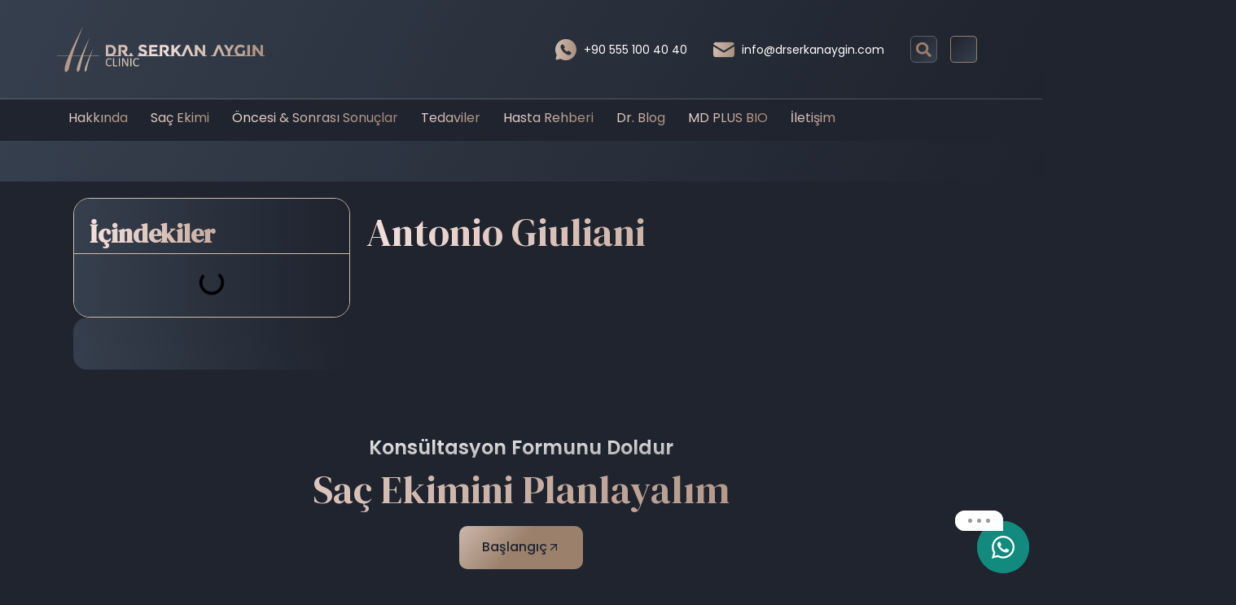

--- FILE ---
content_type: text/html; charset=UTF-8
request_url: https://www.drserkanaygin.com/tr/beforeafter/antonio-giuliani/
body_size: 46859
content:
<!doctype html>
<html lang="tr-TR">
<head><meta charset="UTF-8"><script>if(navigator.userAgent.match(/MSIE|Internet Explorer/i)||navigator.userAgent.match(/Trident\/7\..*?rv:11/i)){var href=document.location.href;if(!href.match(/[?&]nowprocket/)){if(href.indexOf("?")==-1){if(href.indexOf("#")==-1){document.location.href=href+"?nowprocket=1"}else{document.location.href=href.replace("#","?nowprocket=1#")}}else{if(href.indexOf("#")==-1){document.location.href=href+"&nowprocket=1"}else{document.location.href=href.replace("#","&nowprocket=1#")}}}}</script><script>(()=>{class RocketLazyLoadScripts{constructor(){this.v="1.2.6",this.triggerEvents=["keydown","mousedown","mousemove","touchmove","touchstart","touchend","wheel"],this.userEventHandler=this.t.bind(this),this.touchStartHandler=this.i.bind(this),this.touchMoveHandler=this.o.bind(this),this.touchEndHandler=this.h.bind(this),this.clickHandler=this.u.bind(this),this.interceptedClicks=[],this.interceptedClickListeners=[],this.l(this),window.addEventListener("pageshow",(t=>{this.persisted=t.persisted,this.everythingLoaded&&this.m()})),this.CSPIssue=sessionStorage.getItem("rocketCSPIssue"),document.addEventListener("securitypolicyviolation",(t=>{this.CSPIssue||"script-src-elem"!==t.violatedDirective||"data"!==t.blockedURI||(this.CSPIssue=!0,sessionStorage.setItem("rocketCSPIssue",!0))})),document.addEventListener("DOMContentLoaded",(()=>{this.k()})),this.delayedScripts={normal:[],async:[],defer:[]},this.trash=[],this.allJQueries=[]}p(t){document.hidden?t.t():(this.triggerEvents.forEach((e=>window.addEventListener(e,t.userEventHandler,{passive:!0}))),window.addEventListener("touchstart",t.touchStartHandler,{passive:!0}),window.addEventListener("mousedown",t.touchStartHandler),document.addEventListener("visibilitychange",t.userEventHandler))}_(){this.triggerEvents.forEach((t=>window.removeEventListener(t,this.userEventHandler,{passive:!0}))),document.removeEventListener("visibilitychange",this.userEventHandler)}i(t){"HTML"!==t.target.tagName&&(window.addEventListener("touchend",this.touchEndHandler),window.addEventListener("mouseup",this.touchEndHandler),window.addEventListener("touchmove",this.touchMoveHandler,{passive:!0}),window.addEventListener("mousemove",this.touchMoveHandler),t.target.addEventListener("click",this.clickHandler),this.L(t.target,!0),this.S(t.target,"onclick","rocket-onclick"),this.C())}o(t){window.removeEventListener("touchend",this.touchEndHandler),window.removeEventListener("mouseup",this.touchEndHandler),window.removeEventListener("touchmove",this.touchMoveHandler,{passive:!0}),window.removeEventListener("mousemove",this.touchMoveHandler),t.target.removeEventListener("click",this.clickHandler),this.L(t.target,!1),this.S(t.target,"rocket-onclick","onclick"),this.M()}h(){window.removeEventListener("touchend",this.touchEndHandler),window.removeEventListener("mouseup",this.touchEndHandler),window.removeEventListener("touchmove",this.touchMoveHandler,{passive:!0}),window.removeEventListener("mousemove",this.touchMoveHandler)}u(t){t.target.removeEventListener("click",this.clickHandler),this.L(t.target,!1),this.S(t.target,"rocket-onclick","onclick"),this.interceptedClicks.push(t),t.preventDefault(),t.stopPropagation(),t.stopImmediatePropagation(),this.M()}O(){window.removeEventListener("touchstart",this.touchStartHandler,{passive:!0}),window.removeEventListener("mousedown",this.touchStartHandler),this.interceptedClicks.forEach((t=>{t.target.dispatchEvent(new MouseEvent("click",{view:t.view,bubbles:!0,cancelable:!0}))}))}l(t){EventTarget.prototype.addEventListenerWPRocketBase=EventTarget.prototype.addEventListener,EventTarget.prototype.addEventListener=function(e,i,o){"click"!==e||t.windowLoaded||i===t.clickHandler||t.interceptedClickListeners.push({target:this,func:i,options:o}),(this||window).addEventListenerWPRocketBase(e,i,o)}}L(t,e){this.interceptedClickListeners.forEach((i=>{i.target===t&&(e?t.removeEventListener("click",i.func,i.options):t.addEventListener("click",i.func,i.options))})),t.parentNode!==document.documentElement&&this.L(t.parentNode,e)}D(){return new Promise((t=>{this.P?this.M=t:t()}))}C(){this.P=!0}M(){this.P=!1}S(t,e,i){t.hasAttribute&&t.hasAttribute(e)&&(event.target.setAttribute(i,event.target.getAttribute(e)),event.target.removeAttribute(e))}t(){this._(this),"loading"===document.readyState?document.addEventListener("DOMContentLoaded",this.R.bind(this)):this.R()}k(){let t=[];document.querySelectorAll("script[type=rocketlazyloadscript][data-rocket-src]").forEach((e=>{let i=e.getAttribute("data-rocket-src");if(i&&!i.startsWith("data:")){0===i.indexOf("//")&&(i=location.protocol+i);try{const o=new URL(i).origin;o!==location.origin&&t.push({src:o,crossOrigin:e.crossOrigin||"module"===e.getAttribute("data-rocket-type")})}catch(t){}}})),t=[...new Map(t.map((t=>[JSON.stringify(t),t]))).values()],this.T(t,"preconnect")}async R(){this.lastBreath=Date.now(),this.j(this),this.F(this),this.I(),this.W(),this.q(),await this.A(this.delayedScripts.normal),await this.A(this.delayedScripts.defer),await this.A(this.delayedScripts.async);try{await this.U(),await this.H(this),await this.J()}catch(t){console.error(t)}window.dispatchEvent(new Event("rocket-allScriptsLoaded")),this.everythingLoaded=!0,this.D().then((()=>{this.O()})),this.N()}W(){document.querySelectorAll("script[type=rocketlazyloadscript]").forEach((t=>{t.hasAttribute("data-rocket-src")?t.hasAttribute("async")&&!1!==t.async?this.delayedScripts.async.push(t):t.hasAttribute("defer")&&!1!==t.defer||"module"===t.getAttribute("data-rocket-type")?this.delayedScripts.defer.push(t):this.delayedScripts.normal.push(t):this.delayedScripts.normal.push(t)}))}async B(t){if(await this.G(),!0!==t.noModule||!("noModule"in HTMLScriptElement.prototype))return new Promise((e=>{let i;function o(){(i||t).setAttribute("data-rocket-status","executed"),e()}try{if(navigator.userAgent.indexOf("Firefox/")>0||""===navigator.vendor||this.CSPIssue)i=document.createElement("script"),[...t.attributes].forEach((t=>{let e=t.nodeName;"type"!==e&&("data-rocket-type"===e&&(e="type"),"data-rocket-src"===e&&(e="src"),i.setAttribute(e,t.nodeValue))})),t.text&&(i.text=t.text),i.hasAttribute("src")?(i.addEventListener("load",o),i.addEventListener("error",(function(){i.setAttribute("data-rocket-status","failed-network"),e()})),setTimeout((()=>{i.isConnected||e()}),1)):(i.text=t.text,o()),t.parentNode.replaceChild(i,t);else{const i=t.getAttribute("data-rocket-type"),s=t.getAttribute("data-rocket-src");i?(t.type=i,t.removeAttribute("data-rocket-type")):t.removeAttribute("type"),t.addEventListener("load",o),t.addEventListener("error",(i=>{this.CSPIssue&&i.target.src.startsWith("data:")?(console.log("WPRocket: data-uri blocked by CSP -> fallback"),t.removeAttribute("src"),this.B(t).then(e)):(t.setAttribute("data-rocket-status","failed-network"),e())})),s?(t.removeAttribute("data-rocket-src"),t.src=s):t.src="data:text/javascript;base64,"+window.btoa(unescape(encodeURIComponent(t.text)))}}catch(i){t.setAttribute("data-rocket-status","failed-transform"),e()}}));t.setAttribute("data-rocket-status","skipped")}async A(t){const e=t.shift();return e&&e.isConnected?(await this.B(e),this.A(t)):Promise.resolve()}q(){this.T([...this.delayedScripts.normal,...this.delayedScripts.defer,...this.delayedScripts.async],"preload")}T(t,e){var i=document.createDocumentFragment();t.forEach((t=>{const o=t.getAttribute&&t.getAttribute("data-rocket-src")||t.src;if(o&&!o.startsWith("data:")){const s=document.createElement("link");s.href=o,s.rel=e,"preconnect"!==e&&(s.as="script"),t.getAttribute&&"module"===t.getAttribute("data-rocket-type")&&(s.crossOrigin=!0),t.crossOrigin&&(s.crossOrigin=t.crossOrigin),t.integrity&&(s.integrity=t.integrity),i.appendChild(s),this.trash.push(s)}})),document.head.appendChild(i)}j(t){let e={};function i(i,o){return e[o].eventsToRewrite.indexOf(i)>=0&&!t.everythingLoaded?"rocket-"+i:i}function o(t,o){!function(t){e[t]||(e[t]={originalFunctions:{add:t.addEventListener,remove:t.removeEventListener},eventsToRewrite:[]},t.addEventListener=function(){arguments[0]=i(arguments[0],t),e[t].originalFunctions.add.apply(t,arguments)},t.removeEventListener=function(){arguments[0]=i(arguments[0],t),e[t].originalFunctions.remove.apply(t,arguments)})}(t),e[t].eventsToRewrite.push(o)}function s(e,i){let o=e[i];e[i]=null,Object.defineProperty(e,i,{get:()=>o||function(){},set(s){t.everythingLoaded?o=s:e["rocket"+i]=o=s}})}o(document,"DOMContentLoaded"),o(window,"DOMContentLoaded"),o(window,"load"),o(window,"pageshow"),o(document,"readystatechange"),s(document,"onreadystatechange"),s(window,"onload"),s(window,"onpageshow");try{Object.defineProperty(document,"readyState",{get:()=>t.rocketReadyState,set(e){t.rocketReadyState=e},configurable:!0}),document.readyState="loading"}catch(t){console.log("WPRocket DJE readyState conflict, bypassing")}}F(t){let e;function i(e){return t.everythingLoaded?e:e.split(" ").map((t=>"load"===t||0===t.indexOf("load.")?"rocket-jquery-load":t)).join(" ")}function o(o){function s(t){const e=o.fn[t];o.fn[t]=o.fn.init.prototype[t]=function(){return this[0]===window&&("string"==typeof arguments[0]||arguments[0]instanceof String?arguments[0]=i(arguments[0]):"object"==typeof arguments[0]&&Object.keys(arguments[0]).forEach((t=>{const e=arguments[0][t];delete arguments[0][t],arguments[0][i(t)]=e}))),e.apply(this,arguments),this}}o&&o.fn&&!t.allJQueries.includes(o)&&(o.fn.ready=o.fn.init.prototype.ready=function(e){return t.domReadyFired?e.bind(document)(o):document.addEventListener("rocket-DOMContentLoaded",(()=>e.bind(document)(o))),o([])},s("on"),s("one"),t.allJQueries.push(o)),e=o}o(window.jQuery),Object.defineProperty(window,"jQuery",{get:()=>e,set(t){o(t)}})}async H(t){const e=document.querySelector("script[data-webpack]");e&&(await async function(){return new Promise((t=>{e.addEventListener("load",t),e.addEventListener("error",t)}))}(),await t.K(),await t.H(t))}async U(){this.domReadyFired=!0;try{document.readyState="interactive"}catch(t){}await this.G(),document.dispatchEvent(new Event("rocket-readystatechange")),await this.G(),document.rocketonreadystatechange&&document.rocketonreadystatechange(),await this.G(),document.dispatchEvent(new Event("rocket-DOMContentLoaded")),await this.G(),window.dispatchEvent(new Event("rocket-DOMContentLoaded"))}async J(){try{document.readyState="complete"}catch(t){}await this.G(),document.dispatchEvent(new Event("rocket-readystatechange")),await this.G(),document.rocketonreadystatechange&&document.rocketonreadystatechange(),await this.G(),window.dispatchEvent(new Event("rocket-load")),await this.G(),window.rocketonload&&window.rocketonload(),await this.G(),this.allJQueries.forEach((t=>t(window).trigger("rocket-jquery-load"))),await this.G();const t=new Event("rocket-pageshow");t.persisted=this.persisted,window.dispatchEvent(t),await this.G(),window.rocketonpageshow&&window.rocketonpageshow({persisted:this.persisted}),this.windowLoaded=!0}m(){document.onreadystatechange&&document.onreadystatechange(),window.onload&&window.onload(),window.onpageshow&&window.onpageshow({persisted:this.persisted})}I(){const t=new Map;document.write=document.writeln=function(e){const i=document.currentScript;i||console.error("WPRocket unable to document.write this: "+e);const o=document.createRange(),s=i.parentElement;let n=t.get(i);void 0===n&&(n=i.nextSibling,t.set(i,n));const c=document.createDocumentFragment();o.setStart(c,0),c.appendChild(o.createContextualFragment(e)),s.insertBefore(c,n)}}async G(){Date.now()-this.lastBreath>45&&(await this.K(),this.lastBreath=Date.now())}async K(){return document.hidden?new Promise((t=>setTimeout(t))):new Promise((t=>requestAnimationFrame(t)))}N(){this.trash.forEach((t=>t.remove()))}static run(){const t=new RocketLazyLoadScripts;t.p(t)}}RocketLazyLoadScripts.run()})();</script>
	
	<meta name="viewport" content="width=device-width, initial-scale=1">
	<link rel="profile" href="https://gmpg.org/xfn/11">
	<meta name='robots' content='index, follow, max-image-preview:large, max-snippet:-1, max-video-preview:-1' />
<link rel="alternate" href="https://www.drserkanaygin.com/de/beforeafter/antonio-giuliani/" hreflang="de" />
<link rel="alternate" href="https://www.drserkanaygin.com/beforeafter/antonio-giuliani/" hreflang="en" />
<link rel="alternate" href="https://www.drserkanaygin.com/tr/beforeafter/antonio-giuliani/" hreflang="tr" />
<link rel="alternate" href="https://www.drserkanaygin.com/it/beforeafter/antonio-giuliani/" hreflang="it" />
<link rel="alternate" href="https://www.drserkanaygin.com/es/beforeafter/antonio-giuliani/" hreflang="es" />
<link rel="alternate" href="https://www.drserkanaygin.com/ru/beforeafter/antonio-giuliani/" hreflang="ru" />
<link rel="alternate" href="https://www.drserkanaygin.com/fr/beforeafter/antonio-giuliani/" hreflang="fr" />
<link rel="alternate" href="https://www.drserkanaygin.com/pt/beforeafter/antonio-giuliani/" hreflang="pt" />
<link rel="alternate" href="https://www.drserkanaygin.com/bg/beforeafter/antonio-giuliani/" hreflang="bg" />
<link rel="alternate" href="https://www.drserkanaygin.com/pl/beforeafter/antonio-giuliani/" hreflang="pl" />
<link rel="alternate" href="https://www.drserkanaygin.com/he/beforeafter/antonio-giuliani/" hreflang="he" />
<link rel="alternate" href="https://www.drserkanaygin.com/ar/beforeafter/antonio-giuliani/" hreflang="ar" />

	<!-- This site is optimized with the Yoast SEO Premium plugin v24.1 (Yoast SEO v26.7) - https://yoast.com/wordpress/plugins/seo/ -->
	<title>Antonio Giuliani - Dr Serkan Aygin Clinic</title><style id="perfmatters-used-css">:where(.wp-block-button__link){border-radius:9999px;box-shadow:none;padding:calc(.667em + 2px) calc(1.333em + 2px);text-decoration:none;}:root :where(.wp-block-button .wp-block-button__link.is-style-outline),:root :where(.wp-block-button.is-style-outline>.wp-block-button__link){border:2px solid;padding:.667em 1.333em;}:root :where(.wp-block-button .wp-block-button__link.is-style-outline:not(.has-text-color)),:root :where(.wp-block-button.is-style-outline>.wp-block-button__link:not(.has-text-color)){color:currentColor;}:root :where(.wp-block-button .wp-block-button__link.is-style-outline:not(.has-background)),:root :where(.wp-block-button.is-style-outline>.wp-block-button__link:not(.has-background)){background-color:initial;background-image:none;}:where(.wp-block-columns){margin-bottom:1.75em;}:where(.wp-block-columns.has-background){padding:1.25em 2.375em;}:where(.wp-block-post-comments input[type=submit]){border:none;}:where(.wp-block-cover-image:not(.has-text-color)),:where(.wp-block-cover:not(.has-text-color)){color:#fff;}:where(.wp-block-cover-image.is-light:not(.has-text-color)),:where(.wp-block-cover.is-light:not(.has-text-color)){color:#000;}:root :where(.wp-block-cover h1:not(.has-text-color)),:root :where(.wp-block-cover h2:not(.has-text-color)),:root :where(.wp-block-cover h3:not(.has-text-color)),:root :where(.wp-block-cover h4:not(.has-text-color)),:root :where(.wp-block-cover h5:not(.has-text-color)),:root :where(.wp-block-cover h6:not(.has-text-color)),:root :where(.wp-block-cover p:not(.has-text-color)){color:inherit;}.wp-block-embed.alignleft,.wp-block-embed.alignright,.wp-block[data-align=left]>[data-type="core/embed"],.wp-block[data-align=right]>[data-type="core/embed"]{max-width:360px;width:100%;}.wp-block-embed.alignleft .wp-block-embed__wrapper,.wp-block-embed.alignright .wp-block-embed__wrapper,.wp-block[data-align=left]>[data-type="core/embed"] .wp-block-embed__wrapper,.wp-block[data-align=right]>[data-type="core/embed"] .wp-block-embed__wrapper{min-width:280px;}.wp-block-cover .wp-block-embed{min-height:240px;min-width:320px;}.wp-block-embed{overflow-wrap:break-word;}.wp-block-embed :where(figcaption){margin-bottom:1em;margin-top:.5em;}.wp-block-embed iframe{max-width:100%;}.wp-block-embed__wrapper{position:relative;}.wp-embed-responsive .wp-has-aspect-ratio .wp-block-embed__wrapper:before{content:"";display:block;padding-top:50%;}.wp-embed-responsive .wp-has-aspect-ratio iframe{bottom:0;height:100%;left:0;position:absolute;right:0;top:0;width:100%;}.wp-embed-responsive .wp-embed-aspect-21-9 .wp-block-embed__wrapper:before{padding-top:42.85%;}.wp-embed-responsive .wp-embed-aspect-18-9 .wp-block-embed__wrapper:before{padding-top:50%;}.wp-embed-responsive .wp-embed-aspect-16-9 .wp-block-embed__wrapper:before{padding-top:56.25%;}.wp-embed-responsive .wp-embed-aspect-4-3 .wp-block-embed__wrapper:before{padding-top:75%;}.wp-embed-responsive .wp-embed-aspect-1-1 .wp-block-embed__wrapper:before{padding-top:100%;}.wp-embed-responsive .wp-embed-aspect-9-16 .wp-block-embed__wrapper:before{padding-top:177.77%;}.wp-embed-responsive .wp-embed-aspect-1-2 .wp-block-embed__wrapper:before{padding-top:200%;}:where(.wp-block-file){margin-bottom:1.5em;}:where(.wp-block-file__button){border-radius:2em;display:inline-block;padding:.5em 1em;}:where(.wp-block-file__button):is(a):active,:where(.wp-block-file__button):is(a):focus,:where(.wp-block-file__button):is(a):hover,:where(.wp-block-file__button):is(a):visited{box-shadow:none;color:#fff;opacity:.85;text-decoration:none;}:where(.wp-block-group.wp-block-group-is-layout-constrained){position:relative;}@keyframes show-content-image{0%{visibility:hidden;}99%{visibility:hidden;}to{visibility:visible;}}@keyframes turn-on-visibility{0%{opacity:0;}to{opacity:1;}}@keyframes turn-off-visibility{0%{opacity:1;visibility:visible;}99%{opacity:0;visibility:visible;}to{opacity:0;visibility:hidden;}}@keyframes lightbox-zoom-in{0%{transform:translate(calc(( -100vw + var(--wp--lightbox-scrollbar-width) ) / 2 + var(--wp--lightbox-initial-left-position)),calc(-50vh + var(--wp--lightbox-initial-top-position))) scale(var(--wp--lightbox-scale));}to{transform:translate(-50%,-50%) scale(1);}}@keyframes lightbox-zoom-out{0%{transform:translate(-50%,-50%) scale(1);visibility:visible;}99%{visibility:visible;}to{transform:translate(calc(( -100vw + var(--wp--lightbox-scrollbar-width) ) / 2 + var(--wp--lightbox-initial-left-position)),calc(-50vh + var(--wp--lightbox-initial-top-position))) scale(var(--wp--lightbox-scale));visibility:hidden;}}:where(.wp-block-latest-comments:not([style*=line-height] .wp-block-latest-comments__comment)){line-height:1.1;}:where(.wp-block-latest-comments:not([style*=line-height] .wp-block-latest-comments__comment-excerpt p)){line-height:1.8;}:root :where(.wp-block-latest-posts.is-grid){padding:0;}:root :where(.wp-block-latest-posts.wp-block-latest-posts__list){padding-left:0;}ol,ul{box-sizing:border-box;}:root :where(.wp-block-list.has-background){padding:1.25em 2.375em;}:where(.wp-block-navigation.has-background .wp-block-navigation-item a:not(.wp-element-button)),:where(.wp-block-navigation.has-background .wp-block-navigation-submenu a:not(.wp-element-button)){padding:.5em 1em;}:where(.wp-block-navigation .wp-block-navigation__submenu-container .wp-block-navigation-item a:not(.wp-element-button)),:where(.wp-block-navigation .wp-block-navigation__submenu-container .wp-block-navigation-submenu a:not(.wp-element-button)),:where(.wp-block-navigation .wp-block-navigation__submenu-container .wp-block-navigation-submenu button.wp-block-navigation-item__content),:where(.wp-block-navigation .wp-block-navigation__submenu-container .wp-block-pages-list__item button.wp-block-navigation-item__content){padding:.5em 1em;}@keyframes overlay-menu__fade-in-animation{0%{opacity:0;transform:translateY(.5em);}to{opacity:1;transform:translateY(0);}}:root :where(p.has-background){padding:1.25em 2.375em;}:where(p.has-text-color:not(.has-link-color)) a{color:inherit;}:where(.wp-block-post-comments-form) input:not([type=submit]),:where(.wp-block-post-comments-form) textarea{border:1px solid #949494;font-family:inherit;font-size:1em;}:where(.wp-block-post-comments-form) input:where(:not([type=submit]):not([type=checkbox])),:where(.wp-block-post-comments-form) textarea{padding:calc(.667em + 2px);}:where(.wp-block-post-excerpt){box-sizing:border-box;margin-bottom:var(--wp--style--block-gap);margin-top:var(--wp--style--block-gap);}:where(.wp-block-preformatted.has-background){padding:1.25em 2.375em;}:where(.wp-block-search__button){border:1px solid #ccc;padding:6px 10px;}:where(.wp-block-search__input){font-family:inherit;font-size:inherit;font-style:inherit;font-weight:inherit;letter-spacing:inherit;line-height:inherit;text-transform:inherit;}:where(.wp-block-search__button-inside .wp-block-search__inside-wrapper){border:1px solid #949494;box-sizing:border-box;padding:4px;}:where(.wp-block-search__button-inside .wp-block-search__inside-wrapper) :where(.wp-block-search__button){padding:4px 8px;}:root :where(.wp-block-separator.is-style-dots){height:auto;line-height:1;text-align:center;}:root :where(.wp-block-separator.is-style-dots):before{color:currentColor;content:"···";font-family:serif;font-size:1.5em;letter-spacing:2em;padding-left:2em;}:root :where(.wp-block-site-logo.is-style-rounded){border-radius:9999px;}:root :where(.wp-block-social-links .wp-social-link a){padding:.25em;}:root :where(.wp-block-social-links.is-style-logos-only .wp-social-link a){padding:0;}:root :where(.wp-block-social-links.is-style-pill-shape .wp-social-link a){padding-left:.6666666667em;padding-right:.6666666667em;}:root :where(.wp-block-tag-cloud.is-style-outline){display:flex;flex-wrap:wrap;gap:1ch;}:root :where(.wp-block-tag-cloud.is-style-outline a){border:1px solid;font-size:unset !important;margin-right:0;padding:1ch 2ch;text-decoration:none !important;}:root :where(.wp-block-table-of-contents){box-sizing:border-box;}:where(.wp-block-term-description){box-sizing:border-box;margin-bottom:var(--wp--style--block-gap);margin-top:var(--wp--style--block-gap);}:where(pre.wp-block-verse){font-family:inherit;}:root{--wp--preset--font-size--normal:16px;--wp--preset--font-size--huge:42px;}.screen-reader-text{border:0;clip-path:inset(50%);height:1px;margin:-1px;overflow:hidden;padding:0;position:absolute;width:1px;word-wrap:normal !important;}.screen-reader-text:focus{background-color:#ddd;clip-path:none;color:#444;display:block;font-size:1em;height:auto;left:5px;line-height:normal;padding:15px 23px 14px;text-decoration:none;top:5px;width:auto;z-index:100000;}html :where(.has-border-color){border-style:solid;}html :where([style*=border-top-color]){border-top-style:solid;}html :where([style*=border-right-color]){border-right-style:solid;}html :where([style*=border-bottom-color]){border-bottom-style:solid;}html :where([style*=border-left-color]){border-left-style:solid;}html :where([style*=border-width]){border-style:solid;}html :where([style*=border-top-width]){border-top-style:solid;}html :where([style*=border-right-width]){border-right-style:solid;}html :where([style*=border-bottom-width]){border-bottom-style:solid;}html :where([style*=border-left-width]){border-left-style:solid;}html :where(img[class*=wp-image-]){height:auto;max-width:100%;}:where(figure){margin:0 0 1em;}html :where(.is-position-sticky){--wp-admin--admin-bar--position-offset:var(--wp-admin--admin-bar--height,0px);}@media screen and (max-width:600px){html :where(.is-position-sticky){--wp-admin--admin-bar--position-offset:0px;}}.brxe-jet-engine-listing-dynamic-field .jet-listing-dynamic-field__icon :is(svg,path){fill:currentColor;}.brxe-jet-engine-listing-dynamic-link .jet-listing-dynamic-link__icon :is(svg,path){fill:currentColor;}.jet-listing-grid__item.jet-equal-columns>.elementor>:is(.elementor-section,.e-container,.e-con){height:100%;}.jet-listing-grid__item.jet-equal-columns .jet-engine-listing-overlay-wrap>.elementor>:is(.elementor-section,.e-container,.e-con){height:100%;}@-webkit-keyframes jet-engine-spin{0%{transform:rotate(0deg);}100%{transform:rotate(359deg);}}@keyframes jet-engine-spin{0%{transform:rotate(0deg);}100%{transform:rotate(359deg);}}@-webkit-keyframes jet-engine-map-spin{0%{transform:rotate(0deg);}100%{transform:rotate(359deg);}}@keyframes jet-engine-map-spin{0%{transform:rotate(0deg);}100%{transform:rotate(359deg);}}html{line-height:1.15;-webkit-text-size-adjust:100%;}*,:after,:before{box-sizing:border-box;}body{margin:0;font-family:-apple-system,BlinkMacSystemFont,Segoe UI,Roboto,Helvetica Neue,Arial,Noto Sans,sans-serif,Apple Color Emoji,Segoe UI Emoji,Segoe UI Symbol,Noto Color Emoji;font-size:1rem;font-weight:400;line-height:1.5;color:#333;background-color:#fff;-webkit-font-smoothing:antialiased;-moz-osx-font-smoothing:grayscale;}h1,h2,h3,h4,h5,h6{margin-block-start:.5rem;margin-block-end:1rem;font-family:inherit;font-weight:500;line-height:1.2;color:inherit;}h1{font-size:2.5rem;}p{margin-block-start:0;margin-block-end:.9rem;}a{background-color:transparent;text-decoration:none;color:#c36;}a:active,a:hover{color:#336;}a:not([href]):not([tabindex]),a:not([href]):not([tabindex]):focus,a:not([href]):not([tabindex]):hover{color:inherit;text-decoration:none;}a:not([href]):not([tabindex]):focus{outline:0;}b,strong{font-weight:bolder;}img{border-style:none;height:auto;max-width:100%;}[hidden],template{display:none;}@media print{*,:after,:before{background:transparent !important;color:#000 !important;box-shadow:none !important;text-shadow:none !important;}a,a:visited{text-decoration:underline;}a[href]:after{content:" (" attr(href) ")";}a[href^="#"]:after,a[href^="javascript:"]:after{content:"";}img,tr{-moz-column-break-inside:avoid;break-inside:avoid;}h2,h3,p{orphans:3;widows:3;}}label{display:inline-block;line-height:1;vertical-align:middle;}button,input,optgroup,select,textarea{font-family:inherit;font-size:1rem;line-height:1.5;margin:0;}input[type=date],input[type=email],input[type=number],input[type=password],input[type=search],input[type=tel],input[type=text],input[type=url],select,textarea{width:100%;border:1px solid #666;border-radius:3px;padding:.5rem 1rem;transition:all .3s;}input[type=date]:focus,input[type=email]:focus,input[type=number]:focus,input[type=password]:focus,input[type=search]:focus,input[type=tel]:focus,input[type=text]:focus,input[type=url]:focus,select:focus,textarea:focus{border-color:#333;}button,input{overflow:visible;}[type=button],[type=reset],[type=submit],button{width:auto;-webkit-appearance:button;}[type=button],[type=submit],button{display:inline-block;font-weight:400;color:#c36;text-align:center;white-space:nowrap;-webkit-user-select:none;-moz-user-select:none;user-select:none;background-color:transparent;border:1px solid #c36;padding:.5rem 1rem;font-size:1rem;border-radius:3px;transition:all .3s;}[type=button]:focus:not(:focus-visible),[type=submit]:focus:not(:focus-visible),button:focus:not(:focus-visible){outline:none;}[type=button]:focus,[type=button]:hover,[type=submit]:focus,[type=submit]:hover,button:focus,button:hover{color:#fff;background-color:#c36;text-decoration:none;}[type=button]:not(:disabled),[type=submit]:not(:disabled),button:not(:disabled){cursor:pointer;}[type=checkbox],[type=radio]{box-sizing:border-box;padding:0;}[type=number]::-webkit-inner-spin-button,[type=number]::-webkit-outer-spin-button{height:auto;}[type=search]{-webkit-appearance:textfield;outline-offset:-2px;}[type=search]::-webkit-search-decoration{-webkit-appearance:none;}::-webkit-file-upload-button{-webkit-appearance:button;font:inherit;}dd,dl,dt,li,ol,ul{margin-block-start:0;margin-block-end:0;border:0;outline:0;font-size:100%;vertical-align:baseline;background:transparent;}.wp-caption{margin-block-end:1.25rem;max-width:100%;}.wp-caption.alignleft{margin:5px 20px 20px 0;}.wp-caption.alignright{margin:5px 0 20px 20px;}.wp-caption img{display:block;margin-inline:auto;}.screen-reader-text{clip:rect(1px,1px,1px,1px);height:1px;overflow:hidden;position:absolute !important;width:1px;word-wrap:normal !important;}.screen-reader-text:focus{background-color:#eee;clip:auto !important;clip-path:none;color:#333;display:block;font-size:1rem;height:auto;left:5px;line-height:normal;padding:12px 24px;text-decoration:none;top:5px;width:auto;z-index:100000;}.dialog-widget-content{background-color:var(--e-a-bg-default);position:absolute;border-radius:3px;box-shadow:2px 8px 23px 3px rgba(0,0,0,.2);overflow:hidden;}.dialog-close-button{cursor:pointer;position:absolute;margin-block-start:15px;right:15px;color:var(--e-a-color-txt);font-size:15px;line-height:1;transition:var(--e-a-transition-hover);}.dialog-close-button:hover{color:var(--e-a-color-txt-hover);}.dialog-type-lightbox{position:fixed;height:100%;width:100%;bottom:0;left:0;background-color:rgba(0,0,0,.8);z-index:9999;-webkit-user-select:none;-moz-user-select:none;user-select:none;}.elementor-editor-active .elementor-popup-modal{background-color:initial;}.dialog-type-alert .dialog-widget-content,.dialog-type-confirm .dialog-widget-content{margin:auto;width:400px;padding:20px;}.elementor-screen-only,.screen-reader-text,.screen-reader-text span,.ui-helper-hidden-accessible{position:absolute;top:-10000em;width:1px;height:1px;margin:-1px;padding:0;overflow:hidden;clip:rect(0,0,0,0);border:0;}.elementor *,.elementor :after,.elementor :before{box-sizing:border-box;}.elementor a{box-shadow:none;text-decoration:none;}.elementor img{height:auto;max-width:100%;border:none;border-radius:0;box-shadow:none;}.elementor-widget-wrap .elementor-element.elementor-widget__width-auto,.elementor-widget-wrap .elementor-element.elementor-widget__width-initial{max-width:100%;}@media (max-width:1024px){.elementor-widget-wrap .elementor-element.elementor-widget-tablet__width-auto,.elementor-widget-wrap .elementor-element.elementor-widget-tablet__width-initial{max-width:100%;}}.elementor-element{--flex-direction:initial;--flex-wrap:initial;--justify-content:initial;--align-items:initial;--align-content:initial;--gap:initial;--flex-basis:initial;--flex-grow:initial;--flex-shrink:initial;--order:initial;--align-self:initial;flex-basis:var(--flex-basis);flex-grow:var(--flex-grow);flex-shrink:var(--flex-shrink);order:var(--order);align-self:var(--align-self);}.elementor-element:where(.e-con-full,.elementor-widget){flex-direction:var(--flex-direction);flex-wrap:var(--flex-wrap);justify-content:var(--justify-content);align-items:var(--align-items);align-content:var(--align-content);gap:var(--gap);}.elementor-align-center{text-align:center;}.elementor-align-center .elementor-button{width:auto;}.elementor-align-left{text-align:left;}.elementor-align-left .elementor-button{width:auto;}@media (max-width:767px){.elementor-mobile-align-center{text-align:center;}.elementor-mobile-align-center .elementor-button{width:auto;}}:root{--page-title-display:block;}.elementor-page-title,h1.entry-title{display:var(--page-title-display);}@keyframes eicon-spin{0%{transform:rotate(0deg);}to{transform:rotate(359deg);}}.eicon-animation-spin{animation:eicon-spin 2s linear infinite;}.elementor-section{position:relative;}.elementor-section .elementor-container{display:flex;margin-right:auto;margin-left:auto;position:relative;}@media (max-width:1024px){.elementor-section .elementor-container{flex-wrap:wrap;}}.elementor-section.elementor-section-boxed>.elementor-container{max-width:1140px;}.elementor-section.elementor-section-items-middle>.elementor-container{align-items:center;}.elementor-widget-wrap{position:relative;width:100%;flex-wrap:wrap;align-content:flex-start;}.elementor:not(.elementor-bc-flex-widget) .elementor-widget-wrap{display:flex;}.elementor-widget-wrap>.elementor-element{width:100%;}.elementor-widget{position:relative;}.elementor-widget:not(:last-child){margin-bottom:20px;}.elementor-widget:not(:last-child).elementor-absolute,.elementor-widget:not(:last-child).elementor-widget__width-auto,.elementor-widget:not(:last-child).elementor-widget__width-initial{margin-bottom:0;}.elementor-column{position:relative;min-height:1px;display:flex;}.elementor-column-gap-default>.elementor-column>.elementor-element-populated{padding:10px;}@media (min-width:768px){.elementor-column.elementor-col-10,.elementor-column[data-col="10"]{width:10%;}.elementor-column.elementor-col-11,.elementor-column[data-col="11"]{width:11.111%;}.elementor-column.elementor-col-12,.elementor-column[data-col="12"]{width:12.5%;}.elementor-column.elementor-col-14,.elementor-column[data-col="14"]{width:14.285%;}.elementor-column.elementor-col-16,.elementor-column[data-col="16"]{width:16.666%;}.elementor-column.elementor-col-20,.elementor-column[data-col="20"]{width:20%;}.elementor-column.elementor-col-25,.elementor-column[data-col="25"]{width:25%;}.elementor-column.elementor-col-30,.elementor-column[data-col="30"]{width:30%;}.elementor-column.elementor-col-33,.elementor-column[data-col="33"]{width:33.333%;}.elementor-column.elementor-col-40,.elementor-column[data-col="40"]{width:40%;}.elementor-column.elementor-col-50,.elementor-column[data-col="50"]{width:50%;}.elementor-column.elementor-col-60,.elementor-column[data-col="60"]{width:60%;}.elementor-column.elementor-col-66,.elementor-column[data-col="66"]{width:66.666%;}.elementor-column.elementor-col-70,.elementor-column[data-col="70"]{width:70%;}.elementor-column.elementor-col-75,.elementor-column[data-col="75"]{width:75%;}.elementor-column.elementor-col-80,.elementor-column[data-col="80"]{width:80%;}.elementor-column.elementor-col-83,.elementor-column[data-col="83"]{width:83.333%;}.elementor-column.elementor-col-90,.elementor-column[data-col="90"]{width:90%;}.elementor-column.elementor-col-100,.elementor-column[data-col="100"]{width:100%;}}@media (max-width:767px){.elementor-column{width:100%;}}@media (min-width:1025px){#elementor-device-mode:after{content:"desktop";}}@media (min-width:-1){#elementor-device-mode:after{content:"widescreen";}}@media (max-width:-1){#elementor-device-mode:after{content:"laptop";content:"tablet_extra";}}@media (max-width:1024px){#elementor-device-mode:after{content:"tablet";}}@media (max-width:-1){#elementor-device-mode:after{content:"mobile_extra";}}@media (max-width:767px){#elementor-device-mode:after{content:"mobile";}}.e-con{--border-radius:0;--border-top-width:0px;--border-right-width:0px;--border-bottom-width:0px;--border-left-width:0px;--border-style:initial;--border-color:initial;--container-widget-width:100%;--container-widget-height:initial;--container-widget-flex-grow:0;--container-widget-align-self:initial;--content-width:min(100%,var(--container-max-width,1140px));--width:100%;--min-height:initial;--height:auto;--text-align:initial;--margin-top:0px;--margin-right:0px;--margin-bottom:0px;--margin-left:0px;--padding-top:var(--container-default-padding-top,10px);--padding-right:var(--container-default-padding-right,10px);--padding-bottom:var(--container-default-padding-bottom,10px);--padding-left:var(--container-default-padding-left,10px);--position:relative;--z-index:revert;--overflow:visible;--gap:var(--widgets-spacing,20px);--overlay-mix-blend-mode:initial;--overlay-opacity:1;--overlay-transition:.3s;--e-con-grid-template-columns:repeat(3,1fr);--e-con-grid-template-rows:repeat(2,1fr);position:var(--position);width:var(--width);min-width:0;min-height:var(--min-height);height:var(--height);border-radius:var(--border-radius);z-index:var(--z-index);overflow:var(--overflow);transition:background var(--background-transition,.3s),border var(--border-transition,.3s),box-shadow var(--border-transition,.3s),transform var(--e-con-transform-transition-duration,.4s);--flex-wrap-mobile:wrap;margin-block-start:var(--margin-block-start);margin-inline-end:var(--margin-inline-end);margin-block-end:var(--margin-block-end);margin-inline-start:var(--margin-inline-start);padding-inline-start:var(--padding-inline-start);padding-inline-end:var(--padding-inline-end);--margin-block-start:var(--margin-top);--margin-block-end:var(--margin-bottom);--margin-inline-start:var(--margin-left);--margin-inline-end:var(--margin-right);--padding-inline-start:var(--padding-left);--padding-inline-end:var(--padding-right);--padding-block-start:var(--padding-top);--padding-block-end:var(--padding-bottom);--border-block-start-width:var(--border-top-width);--border-block-end-width:var(--border-bottom-width);--border-inline-start-width:var(--border-left-width);--border-inline-end-width:var(--border-right-width);}.e-con.e-flex{--flex-direction:column;--flex-basis:auto;--flex-grow:0;--flex-shrink:1;flex:var(--flex-grow) var(--flex-shrink) var(--flex-basis);}.e-con-full,.e-con>.e-con-inner{text-align:var(--text-align);padding-block-start:var(--padding-block-start);padding-block-end:var(--padding-block-end);}.e-con-full.e-flex,.e-con.e-flex>.e-con-inner{flex-direction:var(--flex-direction);}.e-con,.e-con>.e-con-inner{display:var(--display);}.e-con-boxed.e-flex{flex-direction:column;flex-wrap:nowrap;justify-content:normal;align-items:normal;align-content:normal;}.e-con-boxed{text-align:initial;gap:initial;}.e-con.e-flex>.e-con-inner{flex-wrap:var(--flex-wrap);justify-content:var(--justify-content);align-items:var(--align-items);align-content:var(--align-content);flex-basis:auto;flex-grow:1;flex-shrink:1;align-self:auto;}.e-con>.e-con-inner{gap:var(--gap);width:100%;max-width:var(--content-width);margin:0 auto;padding-inline-start:0;padding-inline-end:0;height:100%;}:is(.elementor-section-wrap,[data-elementor-id])>.e-con{--margin-left:auto;--margin-right:auto;max-width:min(100%,var(--width));}.e-con .elementor-widget.elementor-widget{margin-block-end:0;}.e-con:before,.e-con>.elementor-background-slideshow:before,.e-con>.elementor-motion-effects-container>.elementor-motion-effects-layer:before,:is(.e-con,.e-con>.e-con-inner)>.elementor-background-video-container:before{content:var(--background-overlay);display:block;position:absolute;mix-blend-mode:var(--overlay-mix-blend-mode);opacity:var(--overlay-opacity);transition:var(--overlay-transition,.3s);border-radius:var(--border-radius);border-style:var(--border-style);border-color:var(--border-color);border-block-start-width:var(--border-block-start-width);border-inline-end-width:var(--border-inline-end-width);border-block-end-width:var(--border-block-end-width);border-inline-start-width:var(--border-inline-start-width);top:calc(0px - var(--border-top-width));left:calc(0px - var(--border-left-width));}.e-con:before{transition:background var(--overlay-transition,.3s),border-radius var(--border-transition,.3s),opacity var(--overlay-transition,.3s);}.e-con>.elementor-background-slideshow,:is(.e-con,.e-con>.e-con-inner)>.elementor-background-video-container{border-radius:var(--border-radius);border-style:var(--border-style);border-color:var(--border-color);border-block-start-width:var(--border-block-start-width);border-inline-end-width:var(--border-inline-end-width);border-block-end-width:var(--border-block-end-width);border-inline-start-width:var(--border-inline-start-width);top:calc(0px - var(--border-top-width));left:calc(0px - var(--border-left-width));}@media (max-width:767px){:is(.e-con,.e-con>.e-con-inner)>.elementor-background-video-container.elementor-hidden-phone{display:none;}}:is(.e-con,.e-con>.e-con-inner)>.elementor-background-video-container:before{z-index:1;}:is(.e-con,.e-con>.e-con-inner)>.elementor-background-slideshow:before{z-index:2;}.e-con .elementor-widget{min-width:0;}.e-con>.e-con-inner>.elementor-widget>.elementor-widget-container,.e-con>.elementor-widget>.elementor-widget-container{height:100%;}.e-con.e-con>.e-con-inner>.elementor-widget,.elementor.elementor .e-con>.elementor-widget{max-width:100%;}@media (max-width:767px){.e-con.e-flex{--width:100%;--flex-wrap:var(--flex-wrap-mobile);}}.elementor-element .elementor-widget-container{transition:background .3s,border .3s,border-radius .3s,box-shadow .3s,transform var(--e-transform-transition-duration,.4s);}.elementor-button{display:inline-block;line-height:1;background-color:#69727d;font-size:15px;padding:12px 24px;border-radius:3px;color:#fff;fill:#fff;text-align:center;transition:all .3s;}.elementor-button:focus,.elementor-button:hover,.elementor-button:visited{color:#fff;}.elementor-button-content-wrapper{display:flex;justify-content:center;flex-direction:row;gap:5px;}.elementor-button-icon svg{width:1em;height:auto;}.elementor-button-icon .e-font-icon-svg{height:1em;}.elementor-button-text{display:inline-block;}.elementor-button span{text-decoration:inherit;}.elementor-view-stacked .elementor-icon{padding:.5em;background-color:#69727d;color:#fff;fill:#fff;}.elementor-icon{display:inline-block;line-height:1;transition:all .3s;color:#69727d;font-size:50px;text-align:center;}.elementor-icon:hover{color:#69727d;}.elementor-icon i,.elementor-icon svg{width:1em;height:1em;position:relative;display:block;}.elementor-icon i:before,.elementor-icon svg:before{position:absolute;left:50%;transform:translateX(-50%);}.elementor-shape-circle .elementor-icon{border-radius:50%;}.elementor-element,.elementor-lightbox{--swiper-theme-color:#000;--swiper-navigation-size:44px;--swiper-pagination-bullet-size:6px;--swiper-pagination-bullet-horizontal-gap:6px;}.elementor-lightbox .dialog-widget-content{background:none;box-shadow:none;width:100%;height:100%;}#left-area ul.elementor-icon-list-items,.elementor-edit-area .elementor-element ul.elementor-icon-list-items,.elementor .elementor-element ul.elementor-icon-list-items{padding:0;}@media (max-width:767px){.elementor .elementor-hidden-mobile,.elementor .elementor-hidden-phone{display:none;}}@media (min-width:768px) and (max-width:1024px){.elementor .elementor-hidden-tablet{display:none;}}@media (min-width:1025px) and (max-width:99999px){.elementor .elementor-hidden-desktop{display:none;}}.elementor-widget-n-accordion .e-n-accordion-item-title,:where(.elementor-widget-n-accordion .e-n-accordion-item>.e-con){border:var(--n-accordion-border-width) var(--n-accordion-border-style) var(--n-accordion-border-color);}@keyframes e-contact-buttons-typing-jump{0%{bottom:0;}20%{bottom:5px;}40%{bottom:0;}}@keyframes e-contact-buttons-appear{0%{height:0;opacity:0;visibility:hidden;}to{height:auto;opacity:1;visibility:visible;}}@keyframes e-contact-buttons-disappear{0%{display:inline-flex;}to{display:none;}}@keyframes e-contact-buttons-close{0%,99.99%{visibility:visible;opacity:1;}to{visibility:hidden;opacity:0;transform:none;}}@font-face{font-display:swap;font-family:swiper-icons;src:url("data:application/font-woff;charset=utf-8;base64, [base64]//wADZ2x5ZgAAAywAAADMAAAD2MHtryVoZWFkAAABbAAAADAAAAA2E2+eoWhoZWEAAAGcAAAAHwAAACQC9gDzaG10eAAAAigAAAAZAAAArgJkABFsb2NhAAAC0AAAAFoAAABaFQAUGG1heHAAAAG8AAAAHwAAACAAcABAbmFtZQAAA/gAAAE5AAACXvFdBwlwb3N0AAAFNAAAAGIAAACE5s74hXjaY2BkYGAAYpf5Hu/j+W2+MnAzMYDAzaX6QjD6/4//Bxj5GA8AuRwMYGkAPywL13jaY2BkYGA88P8Agx4j+/8fQDYfA1AEBWgDAIB2BOoAeNpjYGRgYNBh4GdgYgABEMnIABJzYNADCQAACWgAsQB42mNgYfzCOIGBlYGB0YcxjYGBwR1Kf2WQZGhhYGBiYGVmgAFGBiQQkOaawtDAoMBQxXjg/wEGPcYDDA4wNUA2CCgwsAAAO4EL6gAAeNpj2M0gyAACqxgGNWBkZ2D4/wMA+xkDdgAAAHjaY2BgYGaAYBkGRgYQiAHyGMF8FgYHIM3DwMHABGQrMOgyWDLEM1T9/w8UBfEMgLzE////P/5//f/V/xv+r4eaAAeMbAxwIUYmIMHEgKYAYjUcsDAwsLKxc3BycfPw8jEQA/[base64]/uznmfPFBNODM2K7MTQ45YEAZqGP81AmGGcF3iPqOop0r1SPTaTbVkfUe4HXj97wYE+yNwWYxwWu4v1ugWHgo3S1XdZEVqWM7ET0cfnLGxWfkgR42o2PvWrDMBSFj/IHLaF0zKjRgdiVMwScNRAoWUoH78Y2icB/yIY09An6AH2Bdu/UB+yxopYshQiEvnvu0dURgDt8QeC8PDw7Fpji3fEA4z/PEJ6YOB5hKh4dj3EvXhxPqH/SKUY3rJ7srZ4FZnh1PMAtPhwP6fl2PMJMPDgeQ4rY8YT6Gzao0eAEA409DuggmTnFnOcSCiEiLMgxCiTI6Cq5DZUd3Qmp10vO0LaLTd2cjN4fOumlc7lUYbSQcZFkutRG7g6JKZKy0RmdLY680CDnEJ+UMkpFFe1RN7nxdVpXrC4aTtnaurOnYercZg2YVmLN/d/gczfEimrE/fs/bOuq29Zmn8tloORaXgZgGa78yO9/cnXm2BpaGvq25Dv9S4E9+5SIc9PqupJKhYFSSl47+Qcr1mYNAAAAeNptw0cKwkAAAMDZJA8Q7OUJvkLsPfZ6zFVERPy8qHh2YER+3i/BP83vIBLLySsoKimrqKqpa2hp6+jq6RsYGhmbmJqZSy0sraxtbO3sHRydnEMU4uR6yx7JJXveP7WrDycAAAAAAAH//wACeNpjYGRgYOABYhkgZgJCZgZNBkYGLQZtIJsFLMYAAAw3ALgAeNolizEKgDAQBCchRbC2sFER0YD6qVQiBCv/H9ezGI6Z5XBAw8CBK/m5iQQVauVbXLnOrMZv2oLdKFa8Pjuru2hJzGabmOSLzNMzvutpB3N42mNgZGBg4GKQYzBhYMxJLMlj4GBgAYow/P/PAJJhLM6sSoWKfWCAAwDAjgbRAAB42mNgYGBkAIIbCZo5IPrmUn0hGA0AO8EFTQAA");font-weight:400;font-style:normal;}:root{--swiper-theme-color:#007aff;}:root{--swiper-navigation-size:44px;}@keyframes swiper-preloader-spin{0%{transform:rotate(0deg);}100%{transform:rotate(360deg);}}.elementor-location-footer:before,.elementor-location-header:before{content:"";display:table;clear:both;}.elementor-sticky--active{z-index:99;}.e-con.elementor-sticky--active{z-index:var(--z-index,99);}[data-elementor-type=popup] .elementor-section-wrap:not(:empty)+#elementor-add-new-section,[data-elementor-type=popup]:not(.elementor-edit-area){display:none;}.elementor-popup-modal{display:flex;pointer-events:none;background-color:transparent;-webkit-user-select:auto;-moz-user-select:auto;user-select:auto;}.elementor-popup-modal .dialog-buttons-wrapper,.elementor-popup-modal .dialog-header{display:none;}.elementor-popup-modal .dialog-close-button{display:none;top:20px;margin-top:0;right:20px;opacity:1;z-index:9999;pointer-events:all;}.elementor-popup-modal .dialog-close-button svg{fill:#1f2124;height:1em;width:1em;}.elementor-popup-modal .dialog-widget-content{background-color:#fff;width:auto;overflow:visible;max-width:100%;max-height:100%;border-radius:0;box-shadow:none;pointer-events:all;}.elementor-popup-modal .dialog-message{width:640px;max-width:100vw;max-height:100vh;padding:0;overflow:auto;display:flex;}.elementor-popup-modal .elementor{width:100%;}.elementor-motion-effects-element,.elementor-motion-effects-layer{transition-property:transform,opacity;transition-timing-function:cubic-bezier(0,.33,.07,1.03);transition-duration:1s;}.elementor-motion-effects-container{position:absolute;top:0;left:0;width:100%;height:100%;overflow:hidden;transform-origin:var(--e-transform-origin-y) var(--e-transform-origin-x);}.elementor-motion-effects-layer{position:absolute;top:0;left:0;background-repeat:no-repeat;background-size:cover;}.elementor-widget-heading .elementor-heading-title{color:var(--e-global-color-primary);font-family:var(--e-global-typography-primary-font-family),Sans-serif;font-weight:var(--e-global-typography-primary-font-weight);}.elementor-widget-button .elementor-button{font-family:var(--e-global-typography-accent-font-family),Sans-serif;font-weight:var(--e-global-typography-accent-font-weight);background-color:var(--e-global-color-accent);}.elementor-widget-icon.elementor-view-stacked .elementor-icon{background-color:var(--e-global-color-primary);}.elementor-widget-icon.elementor-view-framed .elementor-icon,.elementor-widget-icon.elementor-view-default .elementor-icon{color:var(--e-global-color-primary);border-color:var(--e-global-color-primary);}.elementor-widget-icon.elementor-view-framed .elementor-icon,.elementor-widget-icon.elementor-view-default .elementor-icon svg{fill:var(--e-global-color-primary);}.elementor-widget-icon-box.elementor-view-stacked .elementor-icon{background-color:var(--e-global-color-primary);}.elementor-widget-icon-box.elementor-view-framed .elementor-icon,.elementor-widget-icon-box.elementor-view-default .elementor-icon{fill:var(--e-global-color-primary);color:var(--e-global-color-primary);border-color:var(--e-global-color-primary);}.elementor-widget-icon-box .elementor-icon-box-title{color:var(--e-global-color-primary);}.elementor-widget-icon-box .elementor-icon-box-title,.elementor-widget-icon-box .elementor-icon-box-title a{font-family:var(--e-global-typography-primary-font-family),Sans-serif;font-weight:var(--e-global-typography-primary-font-weight);}.elementor-widget-icon-box .elementor-icon-box-description{color:var(--e-global-color-text);font-weight:var(--e-global-typography-text-font-weight);}.elementor-widget-icon-list .elementor-icon-list-item:not(:last-child):after{border-color:var(--e-global-color-text);}.elementor-widget-icon-list .elementor-icon-list-item > .elementor-icon-list-text,.elementor-widget-icon-list .elementor-icon-list-item > a{font-weight:var(--e-global-typography-text-font-weight);}.elementor-widget-icon-list .elementor-icon-list-text{color:var(--e-global-color-secondary);}.elementor-widget-polylang-language-switcher .cpel-switcher__lang a{font-family:var(--e-global-typography-primary-font-family),Sans-serif;font-weight:var(--e-global-typography-primary-font-weight);color:var(--e-global-color-text);}.elementor-widget-polylang-language-switcher .cpel-switcher__icon{color:var(--e-global-color-text);}.elementor-widget-polylang-language-switcher .cpel-switcher__lang a:hover,.elementor-widget-polylang-language-switcher .cpel-switcher__lang a:focus{font-family:var(--e-global-typography-primary-font-family),Sans-serif;font-weight:var(--e-global-typography-primary-font-weight);color:var(--e-global-color-accent);}.elementor-widget-theme-post-title .elementor-heading-title{color:var(--e-global-color-primary);font-family:var(--e-global-typography-primary-font-family),Sans-serif;font-weight:var(--e-global-typography-primary-font-weight);}.elementor-widget-nav-menu .elementor-nav-menu .elementor-item{font-family:var(--e-global-typography-primary-font-family),Sans-serif;font-weight:var(--e-global-typography-primary-font-weight);}.elementor-widget-nav-menu .elementor-nav-menu--main .elementor-item{color:var(--e-global-color-text);fill:var(--e-global-color-text);}.elementor-widget-nav-menu .elementor-nav-menu--main .elementor-item:hover,.elementor-widget-nav-menu .elementor-nav-menu--main .elementor-item.elementor-item-active,.elementor-widget-nav-menu .elementor-nav-menu--main .elementor-item.highlighted,.elementor-widget-nav-menu .elementor-nav-menu--main .elementor-item:focus{color:var(--e-global-color-accent);fill:var(--e-global-color-accent);}.elementor-widget-nav-menu .elementor-nav-menu--main:not(.e--pointer-framed) .elementor-item:before,.elementor-widget-nav-menu .elementor-nav-menu--main:not(.e--pointer-framed) .elementor-item:after{background-color:var(--e-global-color-accent);}.elementor-widget-nav-menu{--e-nav-menu-divider-color:var(--e-global-color-text);}.elementor-widget-nav-menu .elementor-nav-menu--dropdown .elementor-item,.elementor-widget-nav-menu .elementor-nav-menu--dropdown  .elementor-sub-item{font-family:var(--e-global-typography-accent-font-family),Sans-serif;font-weight:var(--e-global-typography-accent-font-weight);}.elementor-widget-table-of-contents{--header-color:var(--e-global-color-secondary);--item-text-color:var(--e-global-color-text);--item-text-hover-color:var(--e-global-color-accent);--marker-color:var(--e-global-color-text);}.elementor-widget-table-of-contents .elementor-toc__header,.elementor-widget-table-of-contents .elementor-toc__header-title{font-family:var(--e-global-typography-primary-font-family),Sans-serif;font-weight:var(--e-global-typography-primary-font-weight);}.elementor-widget-search-form input[type="search"].elementor-search-form__input{font-weight:var(--e-global-typography-text-font-weight);}.elementor-widget-search-form .elementor-search-form__input,.elementor-widget-search-form .elementor-search-form__icon,.elementor-widget-search-form .elementor-lightbox .dialog-lightbox-close-button,.elementor-widget-search-form .elementor-lightbox .dialog-lightbox-close-button:hover,.elementor-widget-search-form.elementor-search-form--skin-full_screen input[type="search"].elementor-search-form__input{color:var(--e-global-color-text);fill:var(--e-global-color-text);}.elementor-widget-breadcrumbs{font-family:var(--e-global-typography-secondary-font-family),Sans-serif;font-weight:var(--e-global-typography-secondary-font-weight);}[class*=" elementor-widget-upk-"] svg.e-font-icon-svg{height:1em;width:1em;}[class*=elementor-widget-upk-] a:hover{text-decoration:none;}@keyframes backgroundGradient{0%{background-position:50% 0%;}50%{background-position:50% 100%;}100%{background-position:50% 0%;}}@-webkit-keyframes load7{0%,80%,100%{box-shadow:0 2.5em 0 -1.3em;}40%{box-shadow:0 2.5em 0 0;}}@keyframes load7{0%,80%,100%{box-shadow:0 2.5em 0 -1.3em;}40%{box-shadow:0 2.5em 0 0;}}[class*=upk-position-top],[class*=upk-position-bottom],[class*=upk-position-left],[class*=upk-position-right],[class*=upk-position-center]{position:absolute !important;max-width:100%;}[class*=upk-position-center-left],[class*=upk-position-center-right]{top:50%;transform:translateY(-50%);}.upk-transition-fade,[class*=upk-transition-scale],[class*=upk-transition-slide]{transition:.3s ease-out;transition-property:opacity,transform,filter;opacity:0;}[hidden],.upk-hidden{display:none !important;}[class*=elementor-widget-upk-] [aria-label][role~=tooltip]{position:relative;}[class*=elementor-widget-upk-] [aria-label][role~=tooltip]::before,[class*=elementor-widget-upk-] [aria-label][role~=tooltip]::after{transform:translate3d(0,0,0);-webkit-backface-visibility:hidden;backface-visibility:hidden;will-change:transform;opacity:0;pointer-events:none;transition:all var(--microtip-transition-duration,.18s) var(--microtip-transition-easing,ease-in-out) var(--microtip-transition-delay,0s);position:absolute;box-sizing:border-box;z-index:10;transform-origin:top;}[class*=elementor-widget-upk-] [aria-label][role~=tooltip]::before{background-size:100% auto !important;content:"";}[class*=elementor-widget-upk-] [aria-label][role~=tooltip]::after{background:rgba(17,17,17,.9);border-radius:4px;color:#fff;content:attr(aria-label);font-size:var(--microtip-font-size,13px);font-weight:var(--microtip-font-weight,normal);text-transform:capitalize;padding:10px 15px;box-sizing:content-box;width:250px;}[class*=elementor-widget-upk-] [aria-label][role~=tooltip]:hover::before,[class*=elementor-widget-upk-] [aria-label][role~=tooltip]:hover::after,[class*=elementor-widget-upk-] [aria-label][role~=tooltip]:focus::before,[class*=elementor-widget-upk-] [aria-label][role~=tooltip]:focus::after{opacity:1;pointer-events:auto;}[class*=elementor-widget-upk-] [role~=tooltip][data-microtip-position|=top]::before{background:url("data:image/svg+xml;charset=utf-8,%3Csvg%20xmlns%3D%22http%3A//www.w3.org/2000/svg%22%20width%3D%2236px%22%20height%3D%2212px%22%3E%3Cpath%20fill%3D%22rgba%2817,%2017,%2017,%200.9%29%22%20transform%3D%22rotate%280%29%22%20d%3D%22M2.658,0.000%20C-13.615,0.000%2050.938,0.000%2034.662,0.000%20C28.662,0.000%2023.035,12.002%2018.660,12.002%20C14.285,12.002%208.594,0.000%202.658,0.000%20Z%22/%3E%3C/svg%3E") no-repeat;height:6px;width:18px;margin-bottom:6px;}[class*=elementor-widget-upk-] [role~=tooltip][data-microtip-position|=top]::after{margin-bottom:11px;}[class*=elementor-widget-upk-] [role~=tooltip][data-microtip-position|=top]::before{transform:translate3d(-50%,0,0);bottom:100%;left:50%;}[class*=elementor-widget-upk-] [role~=tooltip][data-microtip-position|=top]:hover::before{transform:translate3d(-50%,-5px,0);}[class*=elementor-widget-upk-] [role~=tooltip][data-microtip-position|=top]::after{transform:translate3d(-50%,0,0);bottom:100%;left:50%;}[class*=elementor-widget-upk-] [role~=tooltip][data-microtip-position=top]:hover::after{transform:translate3d(-50%,-5px,0);}[class*=elementor-widget-upk-] [role~=tooltip][data-microtip-position=top-left]::after{transform:translate3d(calc(-100% + 16px),0,0);bottom:100%;}[class*=elementor-widget-upk-] [role~=tooltip][data-microtip-position=top-left]:hover::after{transform:translate3d(calc(-100% + 16px),-5px,0);}[class*=elementor-widget-upk-] [role~=tooltip][data-microtip-position=top-right]::after{transform:translate3d(calc(0% - 16px),0,0);bottom:100%;}[class*=elementor-widget-upk-] [role~=tooltip][data-microtip-position=top-right]:hover::after{transform:translate3d(calc(0% - 16px),-5px,0);}[class*=elementor-widget-upk-] [role~=tooltip][data-microtip-position|=bottom]::before{background:url("data:image/svg+xml;charset=utf-8,%3Csvg%20xmlns%3D%22http%3A//www.w3.org/2000/svg%22%20width%3D%2236px%22%20height%3D%2212px%22%3E%3Cpath%20fill%3D%22rgba%2817,%2017,%2017,%200.9%29%22%20transform%3D%22rotate%28180%2018%206%29%22%20d%3D%22M2.658,0.000%20C-13.615,0.000%2050.938,0.000%2034.662,0.000%20C28.662,0.000%2023.035,12.002%2018.660,12.002%20C14.285,12.002%208.594,0.000%202.658,0.000%20Z%22/%3E%3C/svg%3E") no-repeat;height:6px;width:18px;margin-top:5px;margin-bottom:0;}[class*=elementor-widget-upk-] [role~=tooltip][data-microtip-position|=bottom]::after{margin-top:11px;}[class*=elementor-widget-upk-] [role~=tooltip][data-microtip-position|=bottom]::before{transform:translate3d(-50%,-10px,0);bottom:auto;left:50%;top:100%;}[class*=elementor-widget-upk-] [role~=tooltip][data-microtip-position|=bottom]:hover::before{transform:translate3d(-50%,0,0);}[class*=elementor-widget-upk-] [role~=tooltip][data-microtip-position|=bottom]::after{transform:translate3d(-50%,-10px,0);top:100%;left:50%;}[class*=elementor-widget-upk-] [role~=tooltip][data-microtip-position=bottom]:hover::after{transform:translate3d(-50%,0,0);}[class*=elementor-widget-upk-] [role~=tooltip][data-microtip-position=bottom-left]::after{transform:translate3d(calc(-100% + 16px),-10px,0);top:100%;}[class*=elementor-widget-upk-] [role~=tooltip][data-microtip-position=bottom-left]:hover::after{transform:translate3d(calc(-100% + 16px),0,0);}[class*=elementor-widget-upk-] [role~=tooltip][data-microtip-position=bottom-right]::after{transform:translate3d(calc(0% - 16px),-10px,0);top:100%;}[class*=elementor-widget-upk-] [role~=tooltip][data-microtip-position=bottom-right]:hover::after{transform:translate3d(calc(0% - 16px),0,0);}[class*=elementor-widget-upk-] [role~=tooltip][data-microtip-position=left]::before,[class*=elementor-widget-upk-] [role~=tooltip][data-microtip-position=left]::after{bottom:auto;left:auto;right:100%;top:50%;transform:translate3d(10px,-50%,0);}[class*=elementor-widget-upk-] [role~=tooltip][data-microtip-position=left]::before{background:url("data:image/svg+xml;charset=utf-8,%3Csvg%20xmlns%3D%22http%3A//www.w3.org/2000/svg%22%20width%3D%2212px%22%20height%3D%2236px%22%3E%3Cpath%20fill%3D%22rgba%2817,%2017,%2017,%200.9%29%22%20transform%3D%22rotate%28-90%2018%2018%29%22%20d%3D%22M2.658,0.000%20C-13.615,0.000%2050.938,0.000%2034.662,0.000%20C28.662,0.000%2023.035,12.002%2018.660,12.002%20C14.285,12.002%208.594,0.000%202.658,0.000%20Z%22/%3E%3C/svg%3E") no-repeat;height:18px;width:6px;margin-right:5px;margin-bottom:0;}[class*=elementor-widget-upk-] [role~=tooltip][data-microtip-position=left]::after{margin-right:11px;}[class*=elementor-widget-upk-] [role~=tooltip][data-microtip-position=left]:hover::before,[class*=elementor-widget-upk-] [role~=tooltip][data-microtip-position=left]:hover::after{transform:translate3d(0,-50%,0);}[class*=elementor-widget-upk-] [role~=tooltip][data-microtip-position=right]::before,[class*=elementor-widget-upk-] [role~=tooltip][data-microtip-position=right]::after{bottom:auto;left:100%;top:50%;transform:translate3d(-10px,-50%,0);}[class*=elementor-widget-upk-] [role~=tooltip][data-microtip-position=right]::before{background:url("data:image/svg+xml;charset=utf-8,%3Csvg%20xmlns%3D%22http%3A//www.w3.org/2000/svg%22%20width%3D%2212px%22%20height%3D%2236px%22%3E%3Cpath%20fill%3D%22rgba%2817,%2017,%2017,%200.9%29%22%20transform%3D%22rotate%2890%206%206%29%22%20d%3D%22M2.658,0.000%20C-13.615,0.000%2050.938,0.000%2034.662,0.000%20C28.662,0.000%2023.035,12.002%2018.660,12.002%20C14.285,12.002%208.594,0.000%202.658,0.000%20Z%22/%3E%3C/svg%3E") no-repeat;height:18px;width:6px;margin-bottom:0;margin-left:5px;}[class*=elementor-widget-upk-] [role~=tooltip][data-microtip-position=right]::after{margin-left:11px;}[class*=elementor-widget-upk-] [role~=tooltip][data-microtip-position=right]:hover::before,[class*=elementor-widget-upk-] [role~=tooltip][data-microtip-position=right]:hover::after{transform:translate3d(0,-50%,0);}[class*=elementor-widget-upk-] [role~=tooltip][data-microtip-size=small]::after{white-space:initial;width:80px;}[class*=elementor-widget-upk-] [role~=tooltip][data-microtip-size=medium]::after{white-space:initial;width:150px;}[class*=elementor-widget-upk-] [role~=tooltip][data-microtip-size=large]::after{white-space:initial;width:260px;}.elementor-widget-icon-box .elementor-icon-box-wrapper{display:block;text-align:center;}.elementor-widget-icon-box .elementor-icon-box-icon{margin-bottom:var(--icon-box-icon-margin,15px);margin-right:auto;margin-left:auto;}@media (min-width:768px){.elementor-widget-icon-box.elementor-vertical-align-top .elementor-icon-box-wrapper{align-items:flex-start;}.elementor-widget-icon-box.elementor-vertical-align-middle .elementor-icon-box-wrapper{align-items:center;}}.elementor-widget-icon-box.elementor-position-left .elementor-icon-box-wrapper,.elementor-widget-icon-box.elementor-position-right .elementor-icon-box-wrapper{display:flex;}.elementor-widget-icon-box.elementor-position-left .elementor-icon-box-icon,.elementor-widget-icon-box.elementor-position-right .elementor-icon-box-icon{display:inline-flex;flex:0 0 auto;}.elementor-widget-icon-box.elementor-position-left .elementor-icon-box-wrapper{text-align:start;flex-direction:row;}.elementor-widget-icon-box.elementor-position-left .elementor-icon-box-icon{margin-right:var(--icon-box-icon-margin,15px);margin-left:0;margin-bottom:unset;}@media (max-width:767px){.elementor-widget-icon-box.elementor-mobile-position-left .elementor-icon-box-wrapper,.elementor-widget-icon-box.elementor-mobile-position-right .elementor-icon-box-wrapper{display:flex;}.elementor-widget-icon-box.elementor-mobile-position-left .elementor-icon-box-icon,.elementor-widget-icon-box.elementor-mobile-position-right .elementor-icon-box-icon{display:inline-flex;flex:0 0 auto;}.elementor-widget-icon-box.elementor-mobile-position-left .elementor-icon-box-wrapper{text-align:start;flex-direction:row;}.elementor-widget-icon-box.elementor-mobile-position-left .elementor-icon-box-icon{margin-right:var(--icon-box-icon-margin,15px);margin-left:0;margin-bottom:unset;}.elementor-widget-icon-box.elementor-mobile-position-top .elementor-icon-box-wrapper{display:block;text-align:center;flex-direction:unset;}.elementor-widget-icon-box.elementor-mobile-position-top .elementor-icon-box-icon{margin-bottom:var(--icon-box-icon-margin,15px);margin-right:auto;margin-left:auto;}.elementor-widget-icon-box.elementor-position-left .elementor-icon-box-icon,.elementor-widget-icon-box.elementor-position-right .elementor-icon-box-icon{display:block;flex:unset;}}.elementor-widget-icon-box .elementor-icon-box-title a{color:inherit;}.elementor-widget-icon-box .elementor-icon-box-content{flex-grow:1;}.elementor-widget-icon-box .elementor-icon-box-description{margin:0;}.elementor-search-form{display:block;transition:.2s;}.elementor-search-form .e-font-icon-svg-container{width:100%;height:100%;display:flex;align-items:center;justify-content:center;}.elementor-search-form button,.elementor-search-form input[type=search]{margin:0;border:0;padding:0;display:inline-block;vertical-align:middle;white-space:normal;background:none;line-height:1;min-width:0;font-size:15px;-webkit-appearance:none;-moz-appearance:none;}.elementor-search-form button:focus,.elementor-search-form input[type=search]:focus{outline:0;color:inherit;}.elementor-search-form__container{display:flex;transition:.2s;overflow:hidden;border:0 solid transparent;min-height:50px;}.elementor-search-form__container:not(.elementor-search-form--full-screen){background:#f1f2f3;}.elementor-search-form__input{flex-basis:100%;color:#3f444b;transition:color .2s;}.elementor-search-form__input::-moz-placeholder{color:inherit;font-family:inherit;opacity:.6;}.elementor-search-form__input::placeholder{color:inherit;font-family:inherit;opacity:.6;}.elementor-search-form--skin-full_screen .elementor-search-form input[type=search].elementor-search-form__input{font-size:50px;text-align:center;border:solid #fff;border-width:0 0 1px;line-height:1.5;color:#fff;}.elementor-search-form--skin-full_screen .elementor-search-form__toggle{display:inline-block;cursor:pointer;vertical-align:middle;color:var(--e-search-form-toggle-color,#33373d);font-size:var(--e-search-form-toggle-size,33px);}.elementor-search-form--skin-full_screen .elementor-search-form__toggle .e-font-icon-svg-container,.elementor-search-form--skin-full_screen .elementor-search-form__toggle i{position:relative;display:block;transition:.2s;width:var(--e-search-form-toggle-size,33px);height:var(--e-search-form-toggle-size,33px);background-color:var(--e-search-form-toggle-background-color,rgba(0,0,0,.05));border:var(--e-search-form-toggle-border-width,0) solid var(--e-search-form-toggle-color,#33373d);border-radius:var(--e-search-form-toggle-border-radius,3px);}.elementor-search-form--skin-full_screen .elementor-search-form__toggle .e-font-icon-svg-container:before,.elementor-search-form--skin-full_screen .elementor-search-form__toggle .e-font-icon-svg-container svg,.elementor-search-form--skin-full_screen .elementor-search-form__toggle i:before,.elementor-search-form--skin-full_screen .elementor-search-form__toggle i svg{position:absolute;left:50%;top:50%;transform:translate(-50%,-50%);}.elementor-search-form--skin-full_screen .elementor-search-form__toggle .e-font-icon-svg-container:before,.elementor-search-form--skin-full_screen .elementor-search-form__toggle i:before{font-size:var(--e-search-form-toggle-icon-size,.55em);}.elementor-search-form--skin-full_screen .elementor-search-form__toggle .e-font-icon-svg-container svg,.elementor-search-form--skin-full_screen .elementor-search-form__toggle i svg{fill:var(--e-search-form-toggle-color,#33373d);width:var(--e-search-form-toggle-icon-size,.55em);height:var(--e-search-form-toggle-icon-size,.55em);}.elementor-search-form--skin-full_screen .elementor-search-form__container{transition:.3s;align-items:center;position:fixed;z-index:9998;top:0;left:0;right:0;bottom:0;height:100vh;padding:0 15%;background-color:rgba(0,0,0,.8);}.elementor-search-form--skin-full_screen .elementor-search-form__container:not(.elementor-search-form--full-screen){overflow:hidden;opacity:0;transform:scale(0);}.elementor-search-form--skin-full_screen .elementor-search-form__container:not(.elementor-search-form--full-screen) .dialog-lightbox-close-button{display:none;}.elementor-icon-list-items .elementor-icon-list-item .elementor-icon-list-text{display:inline-block;}.elementor-icon-list-items .elementor-icon-list-item .elementor-icon-list-text a,.elementor-icon-list-items .elementor-icon-list-item .elementor-icon-list-text span{display:inline;}.elementor-widget-breadcrumbs{font-size:.85em;}.elementor-widget-breadcrumbs p{margin-bottom:0;}.elementor-item:after,.elementor-item:before{display:block;position:absolute;transition:.3s;transition-timing-function:cubic-bezier(.58,.3,.005,1);}.elementor-item:not(:hover):not(:focus):not(.elementor-item-active):not(.highlighted):after,.elementor-item:not(:hover):not(:focus):not(.elementor-item-active):not(.highlighted):before{opacity:0;}.elementor-item-active:after,.elementor-item-active:before,.elementor-item.highlighted:after,.elementor-item.highlighted:before,.elementor-item:focus:after,.elementor-item:focus:before,.elementor-item:hover:after,.elementor-item:hover:before{transform:scale(1);}.e--pointer-double-line .elementor-item:after,.e--pointer-double-line .elementor-item:before,.e--pointer-overline .elementor-item:after,.e--pointer-overline .elementor-item:before,.e--pointer-underline .elementor-item:after,.e--pointer-underline .elementor-item:before{height:3px;width:100%;left:0;background-color:#3f444b;z-index:2;}.e--pointer-double-line .elementor-item:after,.e--pointer-underline .elementor-item:after{content:"";bottom:0;}.elementor-nav-menu--main .elementor-nav-menu a{transition:.4s;}.elementor-nav-menu--main .elementor-nav-menu a,.elementor-nav-menu--main .elementor-nav-menu a.highlighted,.elementor-nav-menu--main .elementor-nav-menu a:focus,.elementor-nav-menu--main .elementor-nav-menu a:hover{padding:13px 20px;}.elementor-nav-menu--main .elementor-nav-menu a.current{background:#1f2124;color:#fff;}.elementor-nav-menu--main .elementor-nav-menu a.disabled{background:#3f444b;color:#88909b;}.elementor-nav-menu--main .elementor-nav-menu ul{position:absolute;width:12em;border-width:0;border-style:solid;padding:0;}.elementor-nav-menu--main .elementor-nav-menu span.scroll-down,.elementor-nav-menu--main .elementor-nav-menu span.scroll-up{position:absolute;display:none;visibility:hidden;overflow:hidden;background:#fff;height:20px;}.elementor-nav-menu--main .elementor-nav-menu span.scroll-down-arrow,.elementor-nav-menu--main .elementor-nav-menu span.scroll-up-arrow{position:absolute;top:-2px;left:50%;margin-inline-start:-8px;width:0;height:0;overflow:hidden;border:8px dashed transparent;border-bottom:8px solid #33373d;}.elementor-nav-menu--main .elementor-nav-menu span.scroll-down-arrow{top:6px;border-style:solid dashed dashed;border-color:#33373d transparent transparent;}.elementor-nav-menu--layout-horizontal{display:flex;}.elementor-nav-menu--layout-horizontal .elementor-nav-menu{display:flex;flex-wrap:wrap;}.elementor-nav-menu--layout-horizontal .elementor-nav-menu a{white-space:nowrap;flex-grow:1;}.elementor-nav-menu--layout-horizontal .elementor-nav-menu>li{display:flex;}.elementor-nav-menu--layout-horizontal .elementor-nav-menu>li>.scroll-down,.elementor-nav-menu--layout-horizontal .elementor-nav-menu>li ul{top:100% !important;}.elementor-nav-menu--layout-horizontal .elementor-nav-menu>li:not(:first-child)>a{margin-inline-start:var(--e-nav-menu-horizontal-menu-item-margin);}.elementor-nav-menu--layout-horizontal .elementor-nav-menu>li:not(:first-child)>.scroll-down,.elementor-nav-menu--layout-horizontal .elementor-nav-menu>li:not(:first-child)>.scroll-up,.elementor-nav-menu--layout-horizontal .elementor-nav-menu>li:not(:first-child)>ul{left:var(--e-nav-menu-horizontal-menu-item-margin) !important;}.elementor-nav-menu--layout-horizontal .elementor-nav-menu>li:not(:last-child)>a{margin-inline-end:var(--e-nav-menu-horizontal-menu-item-margin);}.elementor-nav-menu--layout-horizontal .elementor-nav-menu>li:not(:last-child):after{content:var(--e-nav-menu-divider-content,none);height:var(--e-nav-menu-divider-height,35%);border-left:var(--e-nav-menu-divider-width,2px) var(--e-nav-menu-divider-style,solid) var(--e-nav-menu-divider-color,#000);border-bottom-color:var(--e-nav-menu-divider-color,#000);border-right-color:var(--e-nav-menu-divider-color,#000);border-top-color:var(--e-nav-menu-divider-color,#000);align-self:center;}.elementor-nav-menu__align-right .elementor-nav-menu{margin-left:auto;justify-content:flex-end;}.elementor-nav-menu__align-left .elementor-nav-menu{margin-right:auto;justify-content:flex-start;}.elementor-nav-menu__align-start .elementor-nav-menu{margin-inline-end:auto;justify-content:flex-start;}.elementor-nav-menu__align-end .elementor-nav-menu{margin-inline-start:auto;justify-content:flex-end;}.elementor-nav-menu__align-center .elementor-nav-menu{margin-inline-start:auto;margin-inline-end:auto;justify-content:center;}.elementor-nav-menu__align-justify .elementor-nav-menu--layout-horizontal .elementor-nav-menu{width:100%;}.elementor-widget-nav-menu:not(.elementor-nav-menu--toggle) .elementor-menu-toggle{display:none;}.elementor-widget-nav-menu .elementor-widget-container{display:flex;flex-direction:column;}.elementor-nav-menu{position:relative;z-index:2;}.elementor-nav-menu:after{content:" ";display:block;height:0;font:0/0 serif;clear:both;visibility:hidden;overflow:hidden;}.elementor-nav-menu,.elementor-nav-menu li,.elementor-nav-menu ul{display:block;list-style:none;margin:0;padding:0;line-height:normal;-webkit-tap-highlight-color:rgba(0,0,0,0);}.elementor-nav-menu ul{display:none;}.elementor-nav-menu ul ul a,.elementor-nav-menu ul ul a:active,.elementor-nav-menu ul ul a:focus,.elementor-nav-menu ul ul a:hover{border-left:16px solid transparent;}.elementor-nav-menu ul ul ul a,.elementor-nav-menu ul ul ul a:active,.elementor-nav-menu ul ul ul a:focus,.elementor-nav-menu ul ul ul a:hover{border-left:24px solid transparent;}.elementor-nav-menu ul ul ul ul a,.elementor-nav-menu ul ul ul ul a:active,.elementor-nav-menu ul ul ul ul a:focus,.elementor-nav-menu ul ul ul ul a:hover{border-left:32px solid transparent;}.elementor-nav-menu ul ul ul ul ul a,.elementor-nav-menu ul ul ul ul ul a:active,.elementor-nav-menu ul ul ul ul ul a:focus,.elementor-nav-menu ul ul ul ul ul a:hover{border-left:40px solid transparent;}.elementor-nav-menu a,.elementor-nav-menu li{position:relative;}.elementor-nav-menu li{border-width:0;}.elementor-nav-menu a{display:flex;align-items:center;}.elementor-nav-menu a,.elementor-nav-menu a:focus,.elementor-nav-menu a:hover{padding:10px 20px;line-height:20px;}.elementor-nav-menu a.current{background:#1f2124;color:#fff;}.elementor-nav-menu a.disabled{cursor:not-allowed;color:#88909b;}.elementor-nav-menu .e-plus-icon:before{content:"+";}.elementor-nav-menu .sub-arrow{line-height:1;padding:10px;padding-inline-end:0;margin-block-start:-10px;margin-block-end:-10px;display:flex;align-items:center;}.elementor-nav-menu .sub-arrow i{pointer-events:none;}.elementor-nav-menu .sub-arrow .fa.fa-chevron-down,.elementor-nav-menu .sub-arrow .fas.fa-chevron-down{font-size:.7em;}.elementor-nav-menu .sub-arrow .e-font-icon-svg{height:1em;width:1em;}.elementor-nav-menu .sub-arrow .e-font-icon-svg.fa-svg-chevron-down{height:.7em;width:.7em;}.elementor-nav-menu--dropdown .elementor-item.elementor-item-active,.elementor-nav-menu--dropdown .elementor-item.highlighted,.elementor-nav-menu--dropdown .elementor-item:focus,.elementor-nav-menu--dropdown .elementor-item:hover,.elementor-sub-item.elementor-item-active,.elementor-sub-item.highlighted,.elementor-sub-item:focus,.elementor-sub-item:hover{background-color:#3f444b;color:#fff;}.elementor-menu-toggle{display:flex;align-items:center;justify-content:center;font-size:var(--nav-menu-icon-size,22px);padding:.25em;cursor:pointer;border:0 solid;border-radius:3px;background-color:rgba(0,0,0,.05);color:#33373d;}.elementor-menu-toggle.elementor-active .elementor-menu-toggle__icon--open,.elementor-menu-toggle:not(.elementor-active) .elementor-menu-toggle__icon--close{display:none;}.elementor-menu-toggle .e-font-icon-svg{fill:#33373d;height:1em;width:1em;}.elementor-menu-toggle svg{width:1em;height:auto;fill:var(--nav-menu-icon-color,currentColor);}span.elementor-menu-toggle__icon--close,span.elementor-menu-toggle__icon--open{line-height:1;}.elementor-nav-menu--dropdown{background-color:#fff;font-size:13px;}.elementor-nav-menu--dropdown.elementor-nav-menu__container{margin-top:10px;transition:max-height .3s,transform .3s;transform-origin:top;overflow-y:auto;overflow-x:hidden;}.elementor-nav-menu--dropdown.elementor-nav-menu__container .elementor-sub-item{font-size:.85em;}.elementor-nav-menu--dropdown a{color:#33373d;}ul.elementor-nav-menu--dropdown a,ul.elementor-nav-menu--dropdown a:focus,ul.elementor-nav-menu--dropdown a:hover{text-shadow:none;border-inline-start:8px solid transparent;}.elementor-nav-menu__text-align-center .elementor-nav-menu--dropdown .elementor-nav-menu a{justify-content:center;}.elementor-nav-menu--toggle{--menu-height:100vh;}.elementor-nav-menu--toggle .elementor-menu-toggle:not(.elementor-active)+.elementor-nav-menu__container{transform:scaleY(0);max-height:0;overflow:hidden;}.elementor-nav-menu--stretch .elementor-nav-menu__container.elementor-nav-menu--dropdown{position:absolute;z-index:9997;}@media (max-width:1024px){.elementor-nav-menu--dropdown-tablet .elementor-nav-menu--main{display:none;}}@media (min-width:1025px){.elementor-nav-menu--dropdown-tablet .elementor-menu-toggle,.elementor-nav-menu--dropdown-tablet .elementor-nav-menu--dropdown{display:none;}.elementor-nav-menu--dropdown-tablet nav.elementor-nav-menu--dropdown.elementor-nav-menu__container{overflow-y:hidden;}}@keyframes hide-scroll{0%,to{overflow:hidden;}}.elementor-widget .elementor-icon-list-items{list-style-type:none;margin:0;padding:0;}.elementor-widget .elementor-icon-list-item{margin:0;padding:0;position:relative;}.elementor-widget .elementor-icon-list-item:after{position:absolute;bottom:0;width:100%;}.elementor-widget .elementor-icon-list-item,.elementor-widget .elementor-icon-list-item a{display:flex;font-size:inherit;align-items:var(--icon-vertical-align,center);}.elementor-widget.elementor-list-item-link-full_width a{width:100%;}.elementor-widget.elementor-align-center .elementor-icon-list-item,.elementor-widget.elementor-align-center .elementor-icon-list-item a{justify-content:center;}.elementor-widget.elementor-align-center .elementor-icon-list-item:after{margin:auto;}.elementor-widget.elementor-align-left .elementor-icon-list-item,.elementor-widget.elementor-align-left .elementor-icon-list-item a{justify-content:flex-start;text-align:left;}.elementor-widget:not(.elementor-align-right) .elementor-icon-list-item:after{left:0;}.elementor-widget:not(.elementor-align-left) .elementor-icon-list-item:after{right:0;}@media (min-width:-1){.elementor-widget:not(.elementor-widescreen-align-right) .elementor-icon-list-item:after{left:0;}.elementor-widget:not(.elementor-widescreen-align-left) .elementor-icon-list-item:after{right:0;}}@media (max-width:-1){.elementor-widget:not(.elementor-laptop-align-right) .elementor-icon-list-item:after{left:0;}.elementor-widget:not(.elementor-laptop-align-left) .elementor-icon-list-item:after{right:0;}}@media (max-width:-1){.elementor-widget:not(.elementor-tablet_extra-align-right) .elementor-icon-list-item:after{left:0;}.elementor-widget:not(.elementor-tablet_extra-align-left) .elementor-icon-list-item:after{right:0;}}@media (max-width:1024px){.elementor-widget:not(.elementor-tablet-align-right) .elementor-icon-list-item:after{left:0;}.elementor-widget:not(.elementor-tablet-align-left) .elementor-icon-list-item:after{right:0;}}@media (max-width:-1){.elementor-widget:not(.elementor-mobile_extra-align-right) .elementor-icon-list-item:after{left:0;}.elementor-widget:not(.elementor-mobile_extra-align-left) .elementor-icon-list-item:after{right:0;}}@media (max-width:767px){.elementor-widget.elementor-mobile-align-center .elementor-icon-list-item,.elementor-widget.elementor-mobile-align-center .elementor-icon-list-item a{justify-content:center;}.elementor-widget.elementor-mobile-align-center .elementor-icon-list-item:after{margin:auto;}.elementor-widget:not(.elementor-mobile-align-right) .elementor-icon-list-item:after{left:0;}.elementor-widget:not(.elementor-mobile-align-left) .elementor-icon-list-item:after{right:0;}}.cpel-switcher__nav{--cpel-switcher-space:0;display:block;}.cpel-switcher__nav .cpel-switcher__list{display:flex;list-style:none;margin:0;padding:0;line-height:normal;-webkit-tap-highlight-color:rgba(0,0,0,0);}.cpel-switcher__nav a{display:inline-block;text-decoration:none;white-space:nowrap;}.cpel-switcher--layout-dropdown{--rotate:0deg;--langs:5;}.cpel-switcher--layout-dropdown .cpel-switcher__nav{display:inline-block;position:relative;-webkit-user-select:none;-moz-user-select:none;user-select:none;}.cpel-switcher--layout-dropdown .cpel-switcher__toggle{position:relative;}.cpel-switcher--layout-dropdown .cpel-switcher__toggle:after{content:"";position:absolute;z-index:2;top:0;right:0;bottom:0;width:100%;cursor:pointer;}.cpel-switcher--layout-dropdown .cpel-switcher__toggle a i{vertical-align:middle;transform:rotateX(var(--rotate));transition:transform 0s .2s;}.cpel-switcher--layout-dropdown .cpel-switcher__list{position:absolute;z-index:10;top:100%;display:flex;flex-direction:column;justify-content:flex-end;min-width:100%;max-height:0;overflow:hidden;transition:max-height .3s ease-out;}.cpel-switcher--layout-dropdown .cpel-switcher__lang{width:100%;}.cpel-switcher--layout-dropdown .cpel-switcher__lang a{display:block;text-align:left;}.cpel-switcher__lang{margin:0;}.cpel-switcher__code,.cpel-switcher__flag,.cpel-switcher__name{display:inline-block;vertical-align:middle;}.cpel-switcher__code,.cpel-switcher__name{text-decoration:inherit;}</style><link rel="preload" data-rocket-preload as="style" href="https://fonts.googleapis.com/css?family=Poppins%3A100%2C100italic%2C200%2C200italic%2C300%2C300italic%2C400%2C400italic%2C500%2C500italic%2C600%2C600italic%2C700%2C700italic%2C800%2C800italic%2C900%2C900italic%7CRoboto%3A100%2C100italic%2C200%2C200italic%2C300%2C300italic%2C400%2C400italic%2C500%2C500italic%2C600%2C600italic%2C700%2C700italic%2C800%2C800italic%2C900%2C900italic%7CDM%20Serif%20Display%3A100%2C100italic%2C200%2C200italic%2C300%2C300italic%2C400%2C400italic%2C500%2C500italic%2C600%2C600italic%2C700%2C700italic%2C800%2C800italic%2C900%2C900italic&#038;subset=latin-ext&#038;display=swap" /><link rel="stylesheet" href="https://fonts.googleapis.com/css?family=Poppins%3A100%2C100italic%2C200%2C200italic%2C300%2C300italic%2C400%2C400italic%2C500%2C500italic%2C600%2C600italic%2C700%2C700italic%2C800%2C800italic%2C900%2C900italic%7CRoboto%3A100%2C100italic%2C200%2C200italic%2C300%2C300italic%2C400%2C400italic%2C500%2C500italic%2C600%2C600italic%2C700%2C700italic%2C800%2C800italic%2C900%2C900italic%7CDM%20Serif%20Display%3A100%2C100italic%2C200%2C200italic%2C300%2C300italic%2C400%2C400italic%2C500%2C500italic%2C600%2C600italic%2C700%2C700italic%2C800%2C800italic%2C900%2C900italic&#038;subset=latin-ext&#038;display=swap" media="print" onload="this.media='all'" /><noscript><link rel="stylesheet" href="https://fonts.googleapis.com/css?family=Poppins%3A100%2C100italic%2C200%2C200italic%2C300%2C300italic%2C400%2C400italic%2C500%2C500italic%2C600%2C600italic%2C700%2C700italic%2C800%2C800italic%2C900%2C900italic%7CRoboto%3A100%2C100italic%2C200%2C200italic%2C300%2C300italic%2C400%2C400italic%2C500%2C500italic%2C600%2C600italic%2C700%2C700italic%2C800%2C800italic%2C900%2C900italic%7CDM%20Serif%20Display%3A100%2C100italic%2C200%2C200italic%2C300%2C300italic%2C400%2C400italic%2C500%2C500italic%2C600%2C600italic%2C700%2C700italic%2C800%2C800italic%2C900%2C900italic&#038;subset=latin-ext&#038;display=swap" /></noscript>
	<link rel="canonical" href="https://www.drserkanaygin.com/tr/beforeafter/antonio-giuliani/" />
	<meta property="og:locale" content="tr_TR" />
	<meta property="og:locale:alternate" content="de_DE" />
	<meta property="og:locale:alternate" content="en_US" />
	<meta property="og:locale:alternate" content="it_IT" />
	<meta property="og:locale:alternate" content="es_ES" />
	<meta property="og:locale:alternate" content="ru_RU" />
	<meta property="og:locale:alternate" content="fr_FR" />
	<meta property="og:locale:alternate" content="pt_PT" />
	<meta property="og:locale:alternate" content="bg_BG" />
	<meta property="og:locale:alternate" content="pl_PL" />
	<meta property="og:locale:alternate" content="he_IL" />
	<meta property="og:locale:alternate" content="ar_AR" />
	<meta property="og:type" content="article" />
	<meta property="og:title" content="Antonio Giuliani" />
	<meta property="og:url" content="https://www.drserkanaygin.com/tr/beforeafter/antonio-giuliani/" />
	<meta property="og:site_name" content="Dr Serkan Aygin Clinic" />
	<meta property="article:publisher" content="https://www.facebook.com/drserkanaygin/" />
	<meta property="article:modified_time" content="2023-12-27T11:44:57+00:00" />
	<meta name="twitter:card" content="summary_large_image" />
	<meta name="twitter:site" content="@DrSerkanAygin" />
	<script type="application/ld+json" class="yoast-schema-graph">{"@context":"https://schema.org","@graph":[{"@type":"WebPage","@id":"https://www.drserkanaygin.com/tr/beforeafter/antonio-giuliani/","url":"https://www.drserkanaygin.com/tr/beforeafter/antonio-giuliani/","name":"Antonio Giuliani - Dr Serkan Aygin Clinic","isPartOf":{"@id":"https://www.drserkanaygin.com/tr/#website"},"datePublished":"2023-12-27T11:44:54+00:00","dateModified":"2023-12-27T11:44:57+00:00","breadcrumb":{"@id":"https://www.drserkanaygin.com/tr/beforeafter/antonio-giuliani/#breadcrumb"},"inLanguage":"tr","potentialAction":[{"@type":"ReadAction","target":["https://www.drserkanaygin.com/tr/beforeafter/antonio-giuliani/"]}]},{"@type":"BreadcrumbList","@id":"https://www.drserkanaygin.com/tr/beforeafter/antonio-giuliani/#breadcrumb","itemListElement":[{"@type":"ListItem","position":1,"name":"Home","item":"https://www.drserkanaygin.com/tr/"},{"@type":"ListItem","position":2,"name":"Before/After","item":"https://www.drserkanaygin.com/tr/beforeafter/"},{"@type":"ListItem","position":3,"name":"Antonio Giuliani"}]},{"@type":"WebSite","@id":"https://www.drserkanaygin.com/tr/#website","url":"https://www.drserkanaygin.com/tr/","name":"Dr Serkan Aygin Clinic","description":"Europe&#039;s Best Hair Transplant Doctor","publisher":{"@id":"https://www.drserkanaygin.com/tr/#organization"},"potentialAction":[{"@type":"SearchAction","target":{"@type":"EntryPoint","urlTemplate":"https://www.drserkanaygin.com/tr/?s={search_term_string}"},"query-input":{"@type":"PropertyValueSpecification","valueRequired":true,"valueName":"search_term_string"}}],"inLanguage":"tr"},{"@type":"Organization","@id":"https://www.drserkanaygin.com/tr/#organization","name":"Dr. Serkan Aygin Clinic","url":"https://www.drserkanaygin.com/tr/","logo":{"@type":"ImageObject","inLanguage":"tr","@id":"https://www.drserkanaygin.com/tr/#/schema/logo/image/","url":"https://www.drserkanaygin.com/wp-content/uploads/2023/08/logo-gradient.svg","contentUrl":"https://www.drserkanaygin.com/wp-content/uploads/2023/08/logo-gradient.svg","width":254,"height":57,"caption":"Dr. Serkan Aygin Clinic"},"image":{"@id":"https://www.drserkanaygin.com/tr/#/schema/logo/image/"},"sameAs":["https://www.facebook.com/drserkanaygin/","https://x.com/DrSerkanAygin","https://www.youtube.com/user/DrSerkanAygin","https://www.instagram.com/drserkanaygin/","https://www.linkedin.com/company/drserkanaygin"]}]}</script>
	<!-- / Yoast SEO Premium plugin. -->


<link rel='dns-prefetch' href='//www.drserkanaygin.com' />
<link href='https://fonts.gstatic.com' crossorigin rel='preconnect' />
<link rel="alternate" type="application/rss+xml" title="Dr Serkan Aygin Clinic &raquo; akışı" href="https://www.drserkanaygin.com/tr/feed/" />
<link rel="alternate" type="application/rss+xml" title="Dr Serkan Aygin Clinic &raquo; yorum akışı" href="https://www.drserkanaygin.com/tr/comments/feed/" />
<link rel="alternate" title="oEmbed (JSON)" type="application/json+oembed" href="https://www.drserkanaygin.com/wp-json/oembed/1.0/embed?url=https%3A%2F%2Fwww.drserkanaygin.com%2Ftr%2Fbeforeafter%2Fantonio-giuliani%2F" />
<link rel="alternate" title="oEmbed (XML)" type="text/xml+oembed" href="https://www.drserkanaygin.com/wp-json/oembed/1.0/embed?url=https%3A%2F%2Fwww.drserkanaygin.com%2Ftr%2Fbeforeafter%2Fantonio-giuliani%2F&#038;format=xml" />
<style id='wp-img-auto-sizes-contain-inline-css'>
img:is([sizes=auto i],[sizes^="auto," i]){contain-intrinsic-size:3000px 1500px}
/*# sourceURL=wp-img-auto-sizes-contain-inline-css */
</style>
<style id='wp-emoji-styles-inline-css'>

	img.wp-smiley, img.emoji {
		display: inline !important;
		border: none !important;
		box-shadow: none !important;
		height: 1em !important;
		width: 1em !important;
		margin: 0 0.07em !important;
		vertical-align: -0.1em !important;
		background: none !important;
		padding: 0 !important;
	}
/*# sourceURL=wp-emoji-styles-inline-css */
</style>
<link rel="stylesheet" id="wp-block-library-css" media="all" data-pmdelayedstyle="https://www.drserkanaygin.com/wp-includes/css/dist/block-library/style.min.css?ver=6.9"></link>
<style id='global-styles-inline-css'>
:root{--wp--preset--aspect-ratio--square: 1;--wp--preset--aspect-ratio--4-3: 4/3;--wp--preset--aspect-ratio--3-4: 3/4;--wp--preset--aspect-ratio--3-2: 3/2;--wp--preset--aspect-ratio--2-3: 2/3;--wp--preset--aspect-ratio--16-9: 16/9;--wp--preset--aspect-ratio--9-16: 9/16;--wp--preset--color--black: #000000;--wp--preset--color--cyan-bluish-gray: #abb8c3;--wp--preset--color--white: #ffffff;--wp--preset--color--pale-pink: #f78da7;--wp--preset--color--vivid-red: #cf2e2e;--wp--preset--color--luminous-vivid-orange: #ff6900;--wp--preset--color--luminous-vivid-amber: #fcb900;--wp--preset--color--light-green-cyan: #7bdcb5;--wp--preset--color--vivid-green-cyan: #00d084;--wp--preset--color--pale-cyan-blue: #8ed1fc;--wp--preset--color--vivid-cyan-blue: #0693e3;--wp--preset--color--vivid-purple: #9b51e0;--wp--preset--gradient--vivid-cyan-blue-to-vivid-purple: linear-gradient(135deg,rgb(6,147,227) 0%,rgb(155,81,224) 100%);--wp--preset--gradient--light-green-cyan-to-vivid-green-cyan: linear-gradient(135deg,rgb(122,220,180) 0%,rgb(0,208,130) 100%);--wp--preset--gradient--luminous-vivid-amber-to-luminous-vivid-orange: linear-gradient(135deg,rgb(252,185,0) 0%,rgb(255,105,0) 100%);--wp--preset--gradient--luminous-vivid-orange-to-vivid-red: linear-gradient(135deg,rgb(255,105,0) 0%,rgb(207,46,46) 100%);--wp--preset--gradient--very-light-gray-to-cyan-bluish-gray: linear-gradient(135deg,rgb(238,238,238) 0%,rgb(169,184,195) 100%);--wp--preset--gradient--cool-to-warm-spectrum: linear-gradient(135deg,rgb(74,234,220) 0%,rgb(151,120,209) 20%,rgb(207,42,186) 40%,rgb(238,44,130) 60%,rgb(251,105,98) 80%,rgb(254,248,76) 100%);--wp--preset--gradient--blush-light-purple: linear-gradient(135deg,rgb(255,206,236) 0%,rgb(152,150,240) 100%);--wp--preset--gradient--blush-bordeaux: linear-gradient(135deg,rgb(254,205,165) 0%,rgb(254,45,45) 50%,rgb(107,0,62) 100%);--wp--preset--gradient--luminous-dusk: linear-gradient(135deg,rgb(255,203,112) 0%,rgb(199,81,192) 50%,rgb(65,88,208) 100%);--wp--preset--gradient--pale-ocean: linear-gradient(135deg,rgb(255,245,203) 0%,rgb(182,227,212) 50%,rgb(51,167,181) 100%);--wp--preset--gradient--electric-grass: linear-gradient(135deg,rgb(202,248,128) 0%,rgb(113,206,126) 100%);--wp--preset--gradient--midnight: linear-gradient(135deg,rgb(2,3,129) 0%,rgb(40,116,252) 100%);--wp--preset--font-size--small: 13px;--wp--preset--font-size--medium: 20px;--wp--preset--font-size--large: 36px;--wp--preset--font-size--x-large: 42px;--wp--preset--spacing--20: 0.44rem;--wp--preset--spacing--30: 0.67rem;--wp--preset--spacing--40: 1rem;--wp--preset--spacing--50: 1.5rem;--wp--preset--spacing--60: 2.25rem;--wp--preset--spacing--70: 3.38rem;--wp--preset--spacing--80: 5.06rem;--wp--preset--shadow--natural: 6px 6px 9px rgba(0, 0, 0, 0.2);--wp--preset--shadow--deep: 12px 12px 50px rgba(0, 0, 0, 0.4);--wp--preset--shadow--sharp: 6px 6px 0px rgba(0, 0, 0, 0.2);--wp--preset--shadow--outlined: 6px 6px 0px -3px rgb(255, 255, 255), 6px 6px rgb(0, 0, 0);--wp--preset--shadow--crisp: 6px 6px 0px rgb(0, 0, 0);}:root { --wp--style--global--content-size: 800px;--wp--style--global--wide-size: 1200px; }:where(body) { margin: 0; }.wp-site-blocks > .alignleft { float: left; margin-right: 2em; }.wp-site-blocks > .alignright { float: right; margin-left: 2em; }.wp-site-blocks > .aligncenter { justify-content: center; margin-left: auto; margin-right: auto; }:where(.wp-site-blocks) > * { margin-block-start: 24px; margin-block-end: 0; }:where(.wp-site-blocks) > :first-child { margin-block-start: 0; }:where(.wp-site-blocks) > :last-child { margin-block-end: 0; }:root { --wp--style--block-gap: 24px; }:root :where(.is-layout-flow) > :first-child{margin-block-start: 0;}:root :where(.is-layout-flow) > :last-child{margin-block-end: 0;}:root :where(.is-layout-flow) > *{margin-block-start: 24px;margin-block-end: 0;}:root :where(.is-layout-constrained) > :first-child{margin-block-start: 0;}:root :where(.is-layout-constrained) > :last-child{margin-block-end: 0;}:root :where(.is-layout-constrained) > *{margin-block-start: 24px;margin-block-end: 0;}:root :where(.is-layout-flex){gap: 24px;}:root :where(.is-layout-grid){gap: 24px;}.is-layout-flow > .alignleft{float: left;margin-inline-start: 0;margin-inline-end: 2em;}.is-layout-flow > .alignright{float: right;margin-inline-start: 2em;margin-inline-end: 0;}.is-layout-flow > .aligncenter{margin-left: auto !important;margin-right: auto !important;}.is-layout-constrained > .alignleft{float: left;margin-inline-start: 0;margin-inline-end: 2em;}.is-layout-constrained > .alignright{float: right;margin-inline-start: 2em;margin-inline-end: 0;}.is-layout-constrained > .aligncenter{margin-left: auto !important;margin-right: auto !important;}.is-layout-constrained > :where(:not(.alignleft):not(.alignright):not(.alignfull)){max-width: var(--wp--style--global--content-size);margin-left: auto !important;margin-right: auto !important;}.is-layout-constrained > .alignwide{max-width: var(--wp--style--global--wide-size);}body .is-layout-flex{display: flex;}.is-layout-flex{flex-wrap: wrap;align-items: center;}.is-layout-flex > :is(*, div){margin: 0;}body .is-layout-grid{display: grid;}.is-layout-grid > :is(*, div){margin: 0;}body{padding-top: 0px;padding-right: 0px;padding-bottom: 0px;padding-left: 0px;}a:where(:not(.wp-element-button)){text-decoration: underline;}:root :where(.wp-element-button, .wp-block-button__link){background-color: #32373c;border-width: 0;color: #fff;font-family: inherit;font-size: inherit;font-style: inherit;font-weight: inherit;letter-spacing: inherit;line-height: inherit;padding-top: calc(0.667em + 2px);padding-right: calc(1.333em + 2px);padding-bottom: calc(0.667em + 2px);padding-left: calc(1.333em + 2px);text-decoration: none;text-transform: inherit;}.has-black-color{color: var(--wp--preset--color--black) !important;}.has-cyan-bluish-gray-color{color: var(--wp--preset--color--cyan-bluish-gray) !important;}.has-white-color{color: var(--wp--preset--color--white) !important;}.has-pale-pink-color{color: var(--wp--preset--color--pale-pink) !important;}.has-vivid-red-color{color: var(--wp--preset--color--vivid-red) !important;}.has-luminous-vivid-orange-color{color: var(--wp--preset--color--luminous-vivid-orange) !important;}.has-luminous-vivid-amber-color{color: var(--wp--preset--color--luminous-vivid-amber) !important;}.has-light-green-cyan-color{color: var(--wp--preset--color--light-green-cyan) !important;}.has-vivid-green-cyan-color{color: var(--wp--preset--color--vivid-green-cyan) !important;}.has-pale-cyan-blue-color{color: var(--wp--preset--color--pale-cyan-blue) !important;}.has-vivid-cyan-blue-color{color: var(--wp--preset--color--vivid-cyan-blue) !important;}.has-vivid-purple-color{color: var(--wp--preset--color--vivid-purple) !important;}.has-black-background-color{background-color: var(--wp--preset--color--black) !important;}.has-cyan-bluish-gray-background-color{background-color: var(--wp--preset--color--cyan-bluish-gray) !important;}.has-white-background-color{background-color: var(--wp--preset--color--white) !important;}.has-pale-pink-background-color{background-color: var(--wp--preset--color--pale-pink) !important;}.has-vivid-red-background-color{background-color: var(--wp--preset--color--vivid-red) !important;}.has-luminous-vivid-orange-background-color{background-color: var(--wp--preset--color--luminous-vivid-orange) !important;}.has-luminous-vivid-amber-background-color{background-color: var(--wp--preset--color--luminous-vivid-amber) !important;}.has-light-green-cyan-background-color{background-color: var(--wp--preset--color--light-green-cyan) !important;}.has-vivid-green-cyan-background-color{background-color: var(--wp--preset--color--vivid-green-cyan) !important;}.has-pale-cyan-blue-background-color{background-color: var(--wp--preset--color--pale-cyan-blue) !important;}.has-vivid-cyan-blue-background-color{background-color: var(--wp--preset--color--vivid-cyan-blue) !important;}.has-vivid-purple-background-color{background-color: var(--wp--preset--color--vivid-purple) !important;}.has-black-border-color{border-color: var(--wp--preset--color--black) !important;}.has-cyan-bluish-gray-border-color{border-color: var(--wp--preset--color--cyan-bluish-gray) !important;}.has-white-border-color{border-color: var(--wp--preset--color--white) !important;}.has-pale-pink-border-color{border-color: var(--wp--preset--color--pale-pink) !important;}.has-vivid-red-border-color{border-color: var(--wp--preset--color--vivid-red) !important;}.has-luminous-vivid-orange-border-color{border-color: var(--wp--preset--color--luminous-vivid-orange) !important;}.has-luminous-vivid-amber-border-color{border-color: var(--wp--preset--color--luminous-vivid-amber) !important;}.has-light-green-cyan-border-color{border-color: var(--wp--preset--color--light-green-cyan) !important;}.has-vivid-green-cyan-border-color{border-color: var(--wp--preset--color--vivid-green-cyan) !important;}.has-pale-cyan-blue-border-color{border-color: var(--wp--preset--color--pale-cyan-blue) !important;}.has-vivid-cyan-blue-border-color{border-color: var(--wp--preset--color--vivid-cyan-blue) !important;}.has-vivid-purple-border-color{border-color: var(--wp--preset--color--vivid-purple) !important;}.has-vivid-cyan-blue-to-vivid-purple-gradient-background{background: var(--wp--preset--gradient--vivid-cyan-blue-to-vivid-purple) !important;}.has-light-green-cyan-to-vivid-green-cyan-gradient-background{background: var(--wp--preset--gradient--light-green-cyan-to-vivid-green-cyan) !important;}.has-luminous-vivid-amber-to-luminous-vivid-orange-gradient-background{background: var(--wp--preset--gradient--luminous-vivid-amber-to-luminous-vivid-orange) !important;}.has-luminous-vivid-orange-to-vivid-red-gradient-background{background: var(--wp--preset--gradient--luminous-vivid-orange-to-vivid-red) !important;}.has-very-light-gray-to-cyan-bluish-gray-gradient-background{background: var(--wp--preset--gradient--very-light-gray-to-cyan-bluish-gray) !important;}.has-cool-to-warm-spectrum-gradient-background{background: var(--wp--preset--gradient--cool-to-warm-spectrum) !important;}.has-blush-light-purple-gradient-background{background: var(--wp--preset--gradient--blush-light-purple) !important;}.has-blush-bordeaux-gradient-background{background: var(--wp--preset--gradient--blush-bordeaux) !important;}.has-luminous-dusk-gradient-background{background: var(--wp--preset--gradient--luminous-dusk) !important;}.has-pale-ocean-gradient-background{background: var(--wp--preset--gradient--pale-ocean) !important;}.has-electric-grass-gradient-background{background: var(--wp--preset--gradient--electric-grass) !important;}.has-midnight-gradient-background{background: var(--wp--preset--gradient--midnight) !important;}.has-small-font-size{font-size: var(--wp--preset--font-size--small) !important;}.has-medium-font-size{font-size: var(--wp--preset--font-size--medium) !important;}.has-large-font-size{font-size: var(--wp--preset--font-size--large) !important;}.has-x-large-font-size{font-size: var(--wp--preset--font-size--x-large) !important;}
/*# sourceURL=global-styles-inline-css */
</style>

<link data-minify="1" rel="stylesheet" id="jet-engine-frontend-css" media="all" data-pmdelayedstyle="https://www.drserkanaygin.com/wp-content/cache/min/1/wp-content/plugins/jet-engine/assets/css/frontend.css?ver=1767076144"></link>
<link rel="stylesheet" id="hello-elementor-css" media="all" data-pmdelayedstyle="https://www.drserkanaygin.com/wp-content/themes/hello-elementor/style.min.css?ver=3.2.1"></link>
<link rel="stylesheet" id="hello-elementor-theme-style-css" media="all" data-pmdelayedstyle="https://www.drserkanaygin.com/wp-content/themes/hello-elementor/theme.min.css?ver=3.2.1"></link>
<link rel="stylesheet" id="hello-elementor-header-footer-css" media="all" data-pmdelayedstyle="https://www.drserkanaygin.com/wp-content/themes/hello-elementor/header-footer.min.css?ver=3.2.1"></link>
<link rel="stylesheet" id="elementor-frontend-css" media="all" data-pmdelayedstyle="https://www.drserkanaygin.com/wp-content/plugins/elementor/assets/css/frontend-lite.min.css?ver=3.23.4"></link>
<link rel='stylesheet' id='elementor-post-6-css' href='https://www.drserkanaygin.com/wp-content/uploads/elementor/css/post-6.css?ver=1764681391' media='all' />
<link data-minify="1" rel="stylesheet" id="swiper-css" media="all" data-pmdelayedstyle="https://www.drserkanaygin.com/wp-content/cache/min/1/wp-content/plugins/elementor/assets/lib/swiper/v8/css/swiper.min.css?ver=1767076144"></link>
<link rel="stylesheet" id="elementor-pro-css" media="all" data-pmdelayedstyle="https://www.drserkanaygin.com/wp-content/plugins/elementor-pro/assets/css/frontend-lite.min.css?ver=3.23.3"></link>
<link rel="stylesheet" id="elementor-global-css" media="all" data-pmdelayedstyle="https://www.drserkanaygin.com/wp-content/uploads/elementor/css/global.css?ver=1764681393"></link>
<link rel='stylesheet' id='elementor-post-187-css' href='https://www.drserkanaygin.com/wp-content/uploads/elementor/css/post-187.css?ver=1767334002' media='all' />
<link rel='stylesheet' id='elementor-post-17144-css' href='https://www.drserkanaygin.com/wp-content/cache/background-css/www.drserkanaygin.com/wp-content/uploads/elementor/css/post-17144.css?ver=1764681396&wpr_t=1768784715' media='all' />
<link rel='stylesheet' id='elementor-post-20810-css' href='https://www.drserkanaygin.com/wp-content/uploads/elementor/css/post-20810.css?ver=1764681423' media='all' />
<link rel="stylesheet" id="hello-elementor-child-style-css" media="all" data-pmdelayedstyle="https://www.drserkanaygin.com/wp-content/themes/hello-theme-child/style.css?ver=2.0.0"></link>
<link data-minify="1" rel="stylesheet" id="upk-site-css" media="all" data-pmdelayedstyle="https://www.drserkanaygin.com/wp-content/cache/min/1/wp-content/plugins/ultimate-post-kit/assets/css/upk-site.css?ver=1767076144"></link>

<link rel="preconnect" href="https://fonts.gstatic.com/" crossorigin><!--n2css--><!--n2js--><script type="rocketlazyloadscript" data-rocket-src="https://www.drserkanaygin.com/wp-includes/js/jquery/jquery.min.js?ver=3.7.1" id="jquery-core-js" data-rocket-defer defer></script>
<link rel="https://api.w.org/" href="https://www.drserkanaygin.com/wp-json/" /><link rel="alternate" title="JSON" type="application/json" href="https://www.drserkanaygin.com/wp-json/wp/v2/beforeafter/29612" /><link rel="EditURI" type="application/rsd+xml" title="RSD" href="https://www.drserkanaygin.com/xmlrpc.php?rsd" />
<meta name="generator" content="WordPress 6.9" />
<link rel='shortlink' href='https://www.drserkanaygin.com/?p=29612' />
<link rel="llms-sitemap" href="https://www.drserkanaygin.com/llms.txt" />
<meta name="generator" content="Elementor 3.23.4; features: e_optimized_css_loading, e_font_icon_svg, additional_custom_breakpoints; settings: css_print_method-external, google_font-enabled, font_display-swap">
<style>
/*custom elmentor form*/
.custom-form input,
.custom-form textarea {
  padding: 12px!important;
}

.custom-form .elementor-field-type-acceptance a,
	.custom-form .elementor-message{
  color: #fff!important;
}

.custom-form .elementor-field-type-acceptance input {
  position: relative;
  top: 2px;
}

.custom-form .elementor-select-wrapper option {
  color: #000!important;
}
	
/*custom post*/
.post-27243 .elementor-widget-theme-post-featured-image img,
.postid-42745 .elementor-widget-theme-post-featured-image img{
  width: 100%!important; 
}
	
.custom-blog-grid img {
  max-height: 150px!important;
}
	
	/*360 View*/

.view-button {
	position: fixed;
	z-index: 9999;
	bottom: 16px;
	left: 0;
	transform: translateX(-50px);
	opacity: 0;
	transition: all ease .2s;
	transform-origin: center center;
	cursor: pointer;	
	height: 64px!important;
	width: 64px!important
}	
	
.view-button.view-active {
	transition: all ease 0.5s;
	opacity: 1;
	transform: translateX(16px);
}

	/*
.view-360 iframe {
	height: 100%;
  min-height: 40vh;
  border-radius: 16px;
  display: block;
  width: 100%;
  border: none;
} 
	*/
	
/**/
.icon-list-image ul li img {
  width: 120px;
  margin-right: 6px
}
#displayNone {
  display: none
}
	
/*fixes blog*/	
.custom-blog-grid .elementor-post__thumbnail img {
  object-fit: cover!important;
  min-height: 180px
}
/**/
	
	
	
.custom-lead-form .eac-input-wrap {
width: 100% !important;
max-width: 100% !important;  
}
	
/*korrekturen*/
.custom-blog-grid .page-numbers.current,
.custom-blog-grid .page-numbers.current:hover {
  color: #fff;
  background: #1F242F
}

.custom-blog-grid .page-numbers {
  padding: 4px 12px 7px;
  border-radius: 3px;
  transition: all ease 0.2s;
  color: #1F242F;
}

.custom-blog-grid .page-numbers:hover {
  color: #000;
  background: rgba(0,0,0,0.05)
}

.footer-border .font-gold .elementor-icon-box-description a {
  color: #fff!important;
  transition: all ease 0.3s!important;
}
	
/*Formular*/
.custom-lead-form .lead_form .lead-form__question .lead-form__question-title {
  color: #fff;
  font-weight: 400!important;
  font-size: 18px!important;
  margin-bottom: 16px
}
.custom-lead-form .lead_form .lead-form__question .lead-form__question_row {
  padding: 0;
}
.custom-lead-form .lead_form .lead-form__question .lead-form__question_row:nth-of-type(4) {
  margin-bottom: 32px
}
.custom-lead-form .lead_form .lead-form__question_row  .lead-form__check {
  margin-bottom: 8px;
}
	
/*
.custom-lead-form .lead_form .lead-form__question .lead-form__label-title {
  font-size: 16px!important;
}
*/
	
.custom-lead-form .lead_form .lead-form__question .lead-form__question_row .lead-form__label-title {
  margin-bottom: 0!important;
}
.custom-lead-form .lead_form .lead-form__question .lead-form__input {
  padding: 6px;
  font-size: 16px!important;
  font-weight: 500!important;
}

.custom-lead-form .lead_form .lead-form__question .lead-form__row:nth-of-type(3) .lead-form__label-title {
  display: block!important;
}
	
/*whatsapp*/
.whatsapp-button .elementor-icon:hover {
  color: #fff!important;
}
.whatsapp-button {
	position: fixed;
	z-index: 9999;
	bottom: 16px;
	right: 0;
	transform: translateX(50px);
	opacity: 0;
	transition: all ease .2s;
	transform-origin: center center;
	cursor: pointer;	
	height: 64px!important;
	width: 64px!important
}	
.whatsapp-button a {
 color: #fff;
}	
.whatsapp-button.whatsapp-active {
	transition: all ease 0.5s;
	opacity: 1;
	transform: translateX(-16px);
}
/*whatsapp bubbles*/
.whatsapp-button .bubble-container {
  /*box-shadow: 0 10px 10px -5px rgba(0,0,0,.4);*/
  position: absolute;
  padding: 10px 16px;
  background-color: #fff;
  border-radius: 30px 30px 0;
  min-width: 50px;
  right: 50%;
  top: -20%;
}

.whatsapp-button .bubble {
    display: grid;
    grid-template-columns: repeat(3, 1fr);
    gap: 0 6px;
}

.whatsapp-button .bubble span {
    width: 5px;
    height: 5px;
    background-color: #999;
    border-radius: 50%;    
    position: relative;
    animation-duration: 3s;
    animation-name: bubble;
    animation-iteration-count: infinite;
    animation-timing-function: ease-in-out
}

.whatsapp-button .bubble span:first-child {
    animation-delay: .1s
}

.whatsapp-button .bubble span:nth-child(2) {
    animation-delay: .2s
}

.whatsapp-button .bubble span:nth-child(3) {
    animation-delay: .3s
}
@keyframes bubble {
    0%,10%,100%,20%,25%,35%,45% {
        top: 0
    }

    30%,5% {
        top: -2px
    }

    15%,40% {
        top: 2px
    }
}
@media all and (max-width: 1024px) {

.whatsapp-button {
	bottom: 16px;
	transition: all ease .2s;
}
.whatsapp-button.whatsapp-active {
	transform: none;
	/*right: 5%;*/
	right: 16px;
}
.whatsapp-button:hover {
	transform: none!important;
}
}
/*slider fix*/	
.slider-hairtransplant .n2_ss_video_player__cover img {
  border-radius: 20px!important;
}
/*popup mobile*/
@media (max-width: 1024px) {
  body.admin-bar .dialog-type-lightbox {
    position: fixed!important;
  }
}
/*hebräisch, arabisch anpassungen*/
.rtl .custom-blog .elementor-post__read-more::after {
  right: calc(100% - 40px);
}
.rtl .main-menu .sub-menu::before {
  right: 40px!important;
}
.rtl .main-menu .menu-item-has-children .sub-arrow {
  padding: 10px 10px 10px 0px;
}
.right-to-left .custom-lang .cpel-switcher__nav {
  left: inherit!important;
  right: calc(-350px + 32px);
}
.right-to-left .elementor-icon-box-icon .elementor-icon {
  margin-left: 9px
}
[lang="he-IL"] .elementor-location-footer .elementor-icon-box-icon .elementor-icon,
[lang="ar"] .elementor-location-footer .elementor-icon-box-icon .elementor-icon {
  margin-left: 9px
} 
::-moz-selection {
  color: #1F242F;
  background: #9b816c;
}
::selection {
  color: #1F242F;
  background: #9b816c;
}
html, body {
  max-width: 100vw;
  overflow-x: hidden;
}
	
/*video slide*/
.slider-video-item .n2_ss_video_cover {
  border-radius: 20px!important;
  border: 4px solid #5E6671!important;
} 
.slider-video-item iframe {
  border-radius: 20px!important;
}
/*before after slider mobile*/
.before-after-slider-mobile .nextend-arrow {
  position: absolute;
  bottom: -50px
}
.before-after-slider-mobile .nextend-arrow:first-of-type {
  left:  calc(50% - 42px)
}
.before-after-slider-mobile .nextend-arrow:last-of-type {
  right:  calc(50% - 42px)
}
/*button with arrow 45deg*/
.btn-arrow-45deg .elementor-button {
  position: relative!important;
}
.btn-arrow-45deg .elementor-button-text {
  padding-right: 32px;
}
.btn-arrow-45deg .elementor-button-icon {
  position: absolute;
  right: 8px;
  top: 51%;
  transform: translatey(-50%)
}
.btn-arrow-45deg .elementor-button-icon svg {
  width: 36px;
  height: 36px;
}
/*Lang Switcher*/
.custom-lang .cpel-switcher__nav>.cpel-switcher__toggle {
  display: none!important;
}
.custom-lang .cpel-switcher__icon {
	display: none!important;
}
.custom-lang .cpel-switcher__list {
  display: grid!important;
  max-height: inherit!important;
  grid-template-columns: repeat(2, 1fr);
  gap: 4px;
  background: #1F242F;
  background: linear-gradient(to right bottom, #1f242e, #252b36, #2a313d, #303845, #363f4d);
  padding: 16px!important;
  border-radius: 5px;
  border: 1px solid transparent;
  visibility: hidden!important;
  opacity: 0;
  transform: translateY(16px)!important;
  transition: all ease 0.5s!important;
  overflow: visible;
}
.custom-lang .cpel-switcher__nav {
  top: 32px;
  width: 100%;
  min-width: 350px!important;
  max-width: 100vw;
  left: calc(-350px + 32px)
}
.custom-lang .cpel-switcher__list .cpel-switcher__lang a {
  display: grid;
  grid-template-columns: auto auto;
  gap: 4px;
  background: rgba(0, 0, 0, 0.1)!important;
  border-radius: 5px;
  padding: 16px;
  transition: all ease 0.5s;
  text-transform: initial!important;
  line-height: 1.2em;
}
#main-header .custom-lang .cpel-switcher__list a:hover {
  background: rgba(0, 0, 0, 0.5)!important;
}
.custom-lang .cpel-switcher__list .cpel-switcher__lang a span {
  display: grid;
}
.custom-lang .cpel-switcher__list .cpel-switcher__lang a .cpel-switcher__flag {
  filter: grayscale(0.5)
}
.custom-lang .cpel-switcher__list .cpel-switcher__lang a span:not(:last-of-type) {
  justify-content: flex-start;
}
.custom-lang .cpel-switcher__list .cpel-switcher__lang a .cpel-switcher__code {
  justify-content: flex-end;
  color: #fff;
  text-transform: uppercase;
  font-weight: 600;
  letter-spacing: 1px
}
.custom-lang .cpel-switcher__nav .cpel-switcher__code {
  justify-self: flex-end
}
.custom-lang .cpel-switcher__list span {
  padding: 0!important;
}
.custom-lang .cpel-switcher__list.cpel-switcher__list--on {
  visibility: visible!important;
  opacity: 1;
  transform: translateY(0)!important;
  transition: all ease 0.5s!important;
}
.cpel-switcher__icon {
  display: none
}
.custom-lang .cpel-switcher__lang .cpel-switcher__toggle--on a {
  background: rgba(0, 0, 0, 0.5)!important;
}
.custom-lang {
  height: 33px!important;
  width: 33px!important;
  border: 1px solid #9A806BFA!important;
  border-radius: 5px;
  background: linear-gradient(to right bottom, #1f242e, #252b36, #2a313d, #303845, #363f4d);
  cursor: pointer;
}
.custom-lang:after {
  content: '';
  position: absolute;
  top: 50%;
  left: 50%;
  transform: translate(-50%, -50%);
  background-image: var(--wpr-bg-66291840-f0f6-4b87-9700-e7aa67fb09fb);
  background-size: 100%;
  background-repeat: no-repeat;
  background-position: center center;
  width: 20px;
  height: 20px;
}
/*Filter*/

.before-after-tab .jet-radio-list__button {
  background: #363F4D;
  background-color: rgb(54, 63, 77);
  background-image: none;
  background-color: transparent;
  background-image: linear-gradient(131deg, #363F4D 0%, #1E232D 100%);
  min-width: 280px!important;
  transition: all ease 0.3s;
}
.before-after-tab .jet-radio-list__button:hover, .before-after-tab .jet-radio-list__input:checked~.jet-radio-list__button {
  background: #D9D9D9;
}
.before-after-tab .jet-radio-list__input:checked~.jet-radio-list__button:before {
  background: #D9D9D9;
}
.before-after-tab .jet-radio-list__item div {
  justify-content: center;
}
.before-after-tab .jet-radio-list__item span {
  position: relative;
  top: 16px!important;
}
.before-after-tab .jet-radio-list__button:after {
  content: '';
  background-size: 100%;
  width: 64px;
  height: 64px;
  top: -32px;
  left: 50%;
  transform: translateX(-50%);
  position: absolute;
  border-radius: 50%;
}
.before-after-tab .jet-radio-list__button:before {
  content: '';
  width: 84px;
  height: 84px;
  top: -42px;
  left: 50%;
  background-image: linear-gradient(131deg, #363F4D 0%, #1E232D 100%);
  transform: translateX(-50%);
  position: absolute;
  border-radius: 50%;
}
.before-after-tab .jet-radio-list-wrapper .jet-filter-row:nth-of-type(1) .jet-radio-list__button:after {
  background: #D9D9D9 var(--wpr-bg-c228cca8-2b22-41bd-b1be-fe9afd64937e);
  background-repeat: no-repeat;
}
.before-after-tab .jet-radio-list-wrapper .jet-filter-row:nth-of-type(1) .jet-radio-list__input:checked~.jet-radio-list__button:after {
  background: #363F4D var(--wpr-bg-b265ed12-9704-4f1e-b29e-7f300a0aa122);
  background-repeat: no-repeat;
}
.before-after-tab .jet-radio-list-wrapper .jet-filter-row:nth-of-type(2) .jet-radio-list__button:after {
  background: #D9D9D9 var(--wpr-bg-6b9f2d17-93cd-4e4c-88ed-46a0175c949f);
  background-repeat: no-repeat;
}
.before-after-tab .jet-radio-list-wrapper .jet-filter-row:nth-of-type(2) .jet-radio-list__input:checked~.jet-radio-list__button:after {
  background: #363F4D var(--wpr-bg-46d6e706-85ec-4235-ac51-478e81828595);
  background-repeat: no-repeat;
}
.before-after-tab .jet-radio-list-wrapper .jet-filter-row:nth-of-type(3) .jet-radio-list__button:after {
  background: #D9D9D9 var(--wpr-bg-2920c0ee-0379-420f-be96-141392a5b157);
  background-repeat: no-repeat;
}
.before-after-tab .jet-radio-list-wrapper .jet-filter-row:nth-of-type(3) .jet-radio-list__input:checked~.jet-radio-list__button:after {
  background: #363F4D var(--wpr-bg-2d0af8fa-b5a1-40e8-bb17-11e07b700e78);
  background-repeat: no-repeat;
}
.custom-filter .custom-filter-buttom .elementor-button, .custom-filter .custom-filter-buttom .jet-filter-items-dropdown__label, .custom-filter .custom-filter-buttom .jet-remove-all-filters__button {
  height: 65px;
  width: fit-content;
  min-width: 160px;
  display: grid;
  justify-content: flex-start;
  align-content: center;
  padding: 16px 64px 16px 16px!important;
  border-radius: 10px!important;
  cursor: pointer;
  transition: all ease 0.3s;
}
.custom-filter .custom-filter-buttom .jet-filter-items-dropdown__label {
  border: 1px solid #9B816C;
}
.custom-filter .custom-filter-buttom .jet-filter-items-dropdown__label:after {
  content: "";
  background: var(--wpr-bg-c70fad8a-3e99-46d0-a75a-8c33963f8956);
  background-repeat: no-repeat;
  position: absolute;
  top: 50%;
  transform: translateY(-50%);
  right: 16px;
  width: 32px;
  height: 32px;
  transition: all ease 0.3s;
  border: none!important;
}
.custom-filter .custom-filter-buttom .jet-remove-all-filters__button:after {
  content: "";
  background: var(--wpr-bg-65b5a02a-ece2-40ea-87f5-4f6386151c2f);
  background-repeat: no-repeat;
  position: absolute;
  top: calc(50% - 2px);
  transform: translateY(-50%);
  right: 16px;
  width: 18px;
  height: 20px;
  transition: all ease 0.3s;
}
.custom-filter .custom-filter-buttom .jet-remove-all-filters__button:hover:after {
  animation: shake 1s ease-in-out infinite;
}
@keyframes shake {
  0% {
    transform: translateY(-50%) translateX(0);
  }
  25% {
    transform: translateY(-50%) translateX(-2px);
  }
  50% {
    transform: translateY(-50%) translateX(2px);
  }
  75% {
    transform: translateY(-50%) translateX(-2px);
  }
  100% {
    transform: translateY(-50%) translateX(0);
  }
}
.custom-filter .custom-filter-buttom .jet-dropdown-open .jet-filter-items-dropdown__label:after {
  transform: translateY(-50%) rotate(90deg);
}
.custom-filter .custom-filter-buttom .jet-filter-items-dropdown__body {
  border: 1px solid #9B816C;
  padding: 16px;
  border-radius: 10px;
  top: calc(100% + 8px)!important;
  display: block;
  visibility: hidden;
  opacity: 0;
  transition: all ease 0.3s;
  transform: translateY(16px)
}
.custom-filter .custom-filter-buttom .jet-dropdown-open .jet-filter-items-dropdown__body {
  visibility: visible!important;
  opacity: 1!important;
  transform: translateY(0)
}
.custom-filter .jet-checkboxes-list-wrapper {
  padding: 0!important;
}
.custom-filter .jet-checkboxes-list-wrapper div:not(:last-of-type) {
  margin-bottom: 8px!important;
}
.custom-filter .jet-filter-row {
  width: 100%;
  margin: 0;
  padding: 0;
}
.custom-filter .jet-filter-row .jet-checkboxes-list__decorator {
  margin: 0 8px 0 0!important;
  top: 2px
}
.custom-filter .jet-filter-row .jet-filters-counter {
  text-indent: 8px;
}
.custom-filter .jet-filter-items-dropdown__active__item {
  font-size: 10px!important;
  padding: 4px!important;
  margin: 0 2px 2px 0!important;
}
/*typo*/

.heading-weight span {
  font-weight: 600;
}
/*Load more Content/Button*/

.content-hidden {
  display: none;
}
.item-container .e-con-inner {
  display: grid!important;
  grid-template-columns: repeat(3, 1fr);
  grid-auto-rows: 1fr;
  gap: 10px;
}
.item-container .e-con-inner div {
  display: grid;
}
/*fix Button hover svg*/

.elementor-button:hover svg, .elementor-button:active svg, .elementor-button:visited svg, .elementor-button:target svg, .elementor-button:focus svg {
  fill: none!important;
}
/*Slider Home*/

.slider-overlay {
  position: relative;
  transition: all ease 0.3s;
}
.slider-overlay:hover:before {
  opacity: 1;
}
.slider-overlay:hover:after {
  transition-delay: 0.1s;
  transform: translateY(10px);
  opacity: 1;
}
.slider-overlay:before {
  content: '';
  display: grid!important;
  position: absolute!important;
  left: 0;
  top: 0;
  width: 100%;
  height: 100%;
  background: rgba(0, 0, 0, 0.5);
  opacity: 0;
  transition: all ease 0.3s;
}
.slider-overlay:after {
  content: '';
  display: grid!important;
  position: absolute!important;
  background: var(--wpr-bg-a0faca39-a12b-46e4-a9fc-50ad2fdc54bd);
  align-content: center;
  justify-content: center;
  background-position: center;
  background-size: 40%;
  background-repeat: no-repeat;
  transform: translateY(20px);
  left: 0;
  top: 0;
  width: 100%;
  height: 100%;
  opacity: 0;
  transition: all ease 0.3s;
}
/*overflow*/

body {
  overflow-x: hidden!important;
}
/*Vertical load more content*/

.content-line>.e-con-inner:after {
  content: '';
  position: absolute;
  left: 50%;
  top: 0;
  width: 1px;
  height: 100%;
  background: #C6B0A2;
}
.content-item .elementor-divider:before {
  content: '';
  position: absolute;
  top: 8px;
  width: 35px;
  height: 1px;
  background: #C6B0A2;
}
.content-item-right .elementor-divider:before {
  left: -35px;
}
.content-item-left .elementor-divider:before {
  right: -35px;
}
/*Before After Slider*/

.slider-arrow-prev {
  position: absolute!important;
  top: 30%;
  left: 5px;
  display: grid!important;
  height: 40px;
  width: 40px;
  align-content: center;
  justify-content: center;
  color: #222!important;
}
.slider-arrow-next {
  position: absolute!important;
  top: 30%;
  right: 5px;
  display: grid!important;
  height: 40px;
  width: 40px!important;
  align-content: center;
  justify-content: center;
  color: #222!important;
}

/*Table of Content*/

.elementor-toc__header {
  padding-bottom: 0!important
}
/*Blog Grid*/
.custom-blog .elementor-post .elementor-post__text {
  display: flex;
}
.custom-blog .elementor-post__thumbnail img {
  border-radius: 19px!important;
}
.custom-blog .elementor-post__read-more {
  position: relative;
  width: 100%!important;
  display: grid;
  align-content: center;
  margin-top: auto!important;
  min-height: 64px;
  width: 100%;
}
.custom-blog .elementor-post__read-more:after {
  content: '';
  position: absolute;
  right: 0;
  top: 50%;
  transform: translate(0, -50%);
  background: var(--wpr-bg-9a705b95-1eab-406c-94ed-20175129a9d2);
  height: 40px;
  width: 40px;
  background-repeat: no-repeat;
}
.custom-blog .elementor-post__read-more:before {
  content: '';
  position: absolute;
  left: 0;
  top: 0;
  width: 100%;
  height: 1px;
  background: #ffffff;
}
.custom-blog .elementor-post {
  height: 100%!important;
  /*margin: auto!important;*/
}
/*Shape*/

.shape:before {
  content: '';
  position: absolute;
  left: 0;
  top: 0;
  width: 100%;
  height: 110%;
  background: #5E6671;
  clip-path: polygon(50% 12%, 100% 0, 100% 90%, 50% 78%, 0 90%, 0 0);
}
.shape-video:before {
  content: '';
  position: absolute;
  left: 0;
  bottom: 10%;
  width: 100%;
  height: 50%;
  background: #5E6671;
  clip-path: polygon(50% 12%, 100% 0, 100% 90%, 50% 78%, 0 90%, 0 0);
}
/*Timeline*/

.timeline .twae-wrapper-inside {
  overflow: inherit;
  overflow-x: clip;
  width: 100vw;
}
.timeline .twae-content, .timeline .twae-description {
  display: grid!important;
  justify-items: start;
  text-align: left!important;
  position: relative;
  overflow: visible!important;
}
.twae-labels {
  padding-bottom: 22px!important;
}
.twae-content {
  padding-top: 16px!important;
}
.timeline .twae-title, .timeline .twae-label-big {
  margin-bottom: 12px!important;
}
.timeline .twae-content, .timeline .twae-labels {
  margin-left: 35px!important;
  box-shadow: none !important;
}
.timeline .twae-icon svg {
  overflow: visible!important;
  position: relative!important;
  height: 65px !important;
  width: 65px !important;
  z-index: 1;
}
.timeline .twae-repeater-item:nth-child(odd) .twae-content:before {
  content: '';
  position: absolute;
  left: -10px;
  top: -25px;
  width: 1px;
  height: 68px;
  background: #5E6671;
}
.timeline .twae-repeater-item:nth-child(even) .twae-labels:before {
  content: '';
  position: absolute;
  left: -10px;
  bottom: -25px;
  width: 1px;
  height: 102px;
  background: #5E6671;
}
.twae-horizontal-timeline.twae-wrapper .twae-story-line {
  top: calc(0px - var(--tw-ibx-size) - var(--tw-line-width)/ 1)!important;
}
.timeline .twae-wrapper {
  --tw-line-width: 1px!important;
  padding-bottom: 50px;
  cursor: grab;
}
.timeline .twae-button-prev {
  position: absolute;
  top: 100%!important;
  left: calc(50% - 45px)!important;
  background-image: var(--wpr-bg-33f4bbc4-fb6e-4c08-bcc3-cf637c348b86)!important;
  background-repeat: no-repeat!important;
  background-position: center center!important;
  background-size: 40% 40%!important;
  border-radius: 50%;
  border: 1px solid #9A806B;
  height: 35px!important;
  width: 35px!important;
}
.timeline .twae-button-prev i, .timeline .twae-button-next i {
  display: none;
}
.timeline .twae-button-next {
  position: absolute;
  top: 100%!important;
  right: calc(50% - 45px)!important;
  background-image: var(--wpr-bg-8de8ca62-fdfd-45d9-adcf-ef703b8cc457)!important;
  background-repeat: no-repeat!important;
  background-position: center center!important;
  background-size: 40% 40%!important;
  border-radius: 50%;
  border: 1px solid #9A806B;
  height: 35px!important;
  width: 35px!important;
}
/*Tab Section Activity*/

.custom-tabs-activities .e-n-accordion-item-title-header {
  width: 100%;
}
.custom-tabs-activities .e-n-accordion-item-title-text {
  width: 100%;
  display: grid;
 /* grid-template-columns: repeat(2, 1fr); */
	grid-template-columns: 50% auto;	
  gap: 16px;
}
.custom-tabs-activities .e-n-accordion-item-title-text span img {
  position: relative;
  top: 5px;
  margin-right: 16px;
}
.custom-tabs-activities .e-n-accordion-item-title-text span {
  text-align: left;
  padding-right: 16px;
}

/*Tab Section*/
.custom-tabs .e-n-tab-icon {
  position: absolute;
  top: -35%;
  border-radius: 50%;
  overflow: visible!important;
  background-color: #D9D9D9;
  z-index: auto!important;
  transition: all ease 0.3s;
}
.custom-tabs .e-n-tab-title {
  z-index: 0;
  transition: all ease 0.3s;
}
/*
.custom-tabs .e-n-tabs-heading {
 display: flex; 
}
.custom-tabs .e-n-tabs-heading button {
 flex: 1;
}
*/
.custom-tabs .e-n-tab-icon:before {
  content: '';
  position: absolute;
  top: -12px;
  left: -12px;
  width: calc(100% + 24px);
  height: calc(100% + 24px);
  border-radius: 50%;
  z-index: -1;
  background-color: transparent;
  background-image: linear-gradient(131deg, #363F4D 0%, #1E232D 100%);
  transition: all ease 0.3s;
}
.custom-tabs .active-tab .e-n-tab-icon:before, .custom-tabs .e-n-tab-title:hover .e-n-tab-icon:before {
  background-color: #D9D9D9!important;
  background-image: none!important;
}
/*Smart Slider Bullets*/

.smart-slider-bullets .n2-bullet {
  border: none!important;
  height: 5px;
  width: 5px;
  background: linear-gradient(90deg, rgba(243, 224, 219, 1) 0%, rgba(199, 177, 164, 1) 10%, rgba(154, 128, 107, 1) 100%)!important;
  padding: 0!important;
  transition: all ease 0.3s!important;
}
.smart-slider-bullets .n2-bullet.n2-active {
  width: 70px!important;
}
/*Background Shape*/

.background-shape {
  top: -35px;
  /*height: 36.5vh;*/
}
.background-shape:before {
  content: '';
  position: absolute;
  left: 0;
  top: 0;
  width: 100%;
  height: 150%;
  background: #5E6671;
  clip-path: polygon(50% 12%, 100% 0, 100% 90%, 50% 78%, 0 90%, 0 0);
}
.elementor-section.background-shape .elementor-container {
  border-radius: 20px;
  background: #1F242F;
}
.elementor-section.background-shape .elementor-container .elementor-column {
  z-index: 1
}
.background-shape .elementor-container:before {
  content: '';
  position: absolute;
  height: 15px;
  width: 95%;
  top: -15px;
  left: 50%;
  transform: translate(-50%, 0);
  background: #9A806B;
  border-top-left-radius: 20px;
  border-top-right-radius: 20px;
  z-index: 0;
}
.background-shape .elementor-container:after {
  content: '';
  position: absolute;
  left: 50%;
  transform: translate(-50%, 0);
  bottom: -25px;
  width: 98%;
  height: 60px;
  background: #1F242F;
  clip-path: polygon(100% 0, 100% 55%, 50% 100%, 0% 55%, 0 0);
  z-index: 0
}
.background-shape .elementor-column:not(:last-of-type):after {
  content: '';
  position: absolute;
  width: 2px;
  height: 80%;
  top: 50%;
  transform: translate(0, -50%);
  right: 0px;
  background: linear-gradient(to top, transparent, #2E3542, transparent), linear-gradient(to bottom, transparent, #2E3542, transparent);
  background-size: 50% 100%;
  background-position: left center, right center;
  background-repeat: no-repeat;
}
/*Form Upload*/

.custom-form .elementor-field-type-upload:before {
  content: '';
  position: absolute;
  left: 50%;
  top: 15px;
  transform: translate(-50%, 0);
  background-image: var(--wpr-bg-68f99b74-b8cd-4e73-9f7c-de61a09e272f);
  height: 30px;
  width: 30px;
  background-size: 100%;
  z-index: 0;
  transition: all 0.3s ease;
}
.custom-form .elementor-field-type-upload input[type="file"]::file-selector-button {
  display: none!important;
}
.custom-form .elementor-field-type-upload input[type="file"] {
  background-color: rgba(255, 255, 255, 0.1803921568627451);
  border-radius: 5px;
  width: 100%;
  height: 75px;
  outline: dashed 2px #9E9E9E;
  padding: 0;
  /*
  display: grid;
  align-content: center;
  justify-content: center;
	*/
  text-align: center;
  text-align-last: center;
  padding-top: 45px;
  z-index: 10;
  cursor: pointer;
  transition: all 0.3s ease;
}
.custom-form .elementor-field-type-upload input[type="file"]:hover {
  background-color: rgba(255, 255, 255, 0.1);
}
.custom-form .elementor-field-type-upload:hover:before {
  transform: translate(-50%, -3px)
}
/*Contact Form Section - gradient line*/

.contact-section:after {
  content: '';
  position: absolute;
  width: 2px;
  height: 80%;
  top: 50%;
  transform: translate(0, -50%);
  right: 50px;
  background: linear-gradient(to top, transparent, #2E3542, transparent), linear-gradient(to bottom, transparent, #2E3542, transparent);
  background-size: 50% 100%;
  background-position: left center, right center;
  background-repeat: no-repeat;
}
/*Menu*/

.main-menu .sub-menu:before {
  content: '';
  position: absolute;
  left: 40px;
  top: -10px;
  height: 0;
  width: 0;
  border-left: 8px solid transparent;
  border-right: 8px solid transparent;
  border-bottom: 10px solid #353D4B;
}
/*Search-Icon*/
.custom-search .dialog-close-button {
  position: relative!important;
  right: inherit!important;
  top: inherit!important;
  margin-top: 5px!important;
  font-size: 32px 
}
.custom-search .dialog-close-button .e-font-icon-svg {
  fill: #000!important
}
/*
.custom-search i {
  border-color: rgba(255, 255, 255, 0.2)!important;
}
*/
/*Gold*/

.font-gold .elementor-button-text, .font-gold .elementor-heading-title, .font-gold p, .font-gold a span, .font-gold .elementor-icon-box-content span, .font-gold .elementor-icon-box-content p, .main-menu li a {
  background-image: linear-gradient(to right, #f3e0db, #dec7bf, #c8afa3, #b29787, #9b816c);
  background-clip: text;
  -webkit-background-clip: text;
  transition: all ease 0.3s!important;
}
.main-menu li a:hover {
  background-image: linear-gradient(to left top, #9e9e9e, #b5b5b5, #cdcdcd, #e6e6e6, #ffffff);
  background-clip: text;
  -webkit-background-clip: text;
	transition: all ease 0.3s!important;
}
.slider-hairtransplant .font-gold {
  color: transparent!important;
  background-image: linear-gradient(to right, #f3e0db, #dec7bf, #c8afa3, #b29787, #9b816c)!important;
  background-clip: text!important;
  -webkit-background-clip: text!important;
}
.font-gold .elementor-button-text:hover {
  color: transparent!important;
  background-image: linear-gradient(to left top, #9e9e9e, #b5b5b5, #cdcdcd, #e6e6e6, #ffffff)!important;
}

/*Silver*/

.font-silver .elementor-heading-title, .font-silver p, .font-silver .elementor-icon-box-content span, .font-silver .elementor-icon-box-content p {
  background-image: linear-gradient(to left top, #9e9e9e, #b5b5b5, #cdcdcd, #e6e6e6, #ffffff);
  background-clip: text;
  -webkit-background-clip: text!important;
}
.slider-hairtransplant .font-silver div {
  color: transparent!important;
  background-image: linear-gradient(to right, #ffffff, #ffffff, #ffffff, #9E9E9E, #9E9E9E)!important;
  background-clip: text!important;
  -webkit-background-clip: text!important;
}
/*Border graphic*/

.border-graphic-left:after {
  content: '';
  background-image: var(--wpr-bg-a94a0685-ca77-4bc1-8280-92302bf670fd);
  background-repeat: no-repeat;
  height: 500px;
  width: 300px;
  position: absolute;
  opacity: 0.2;
  top: 0;
  background-size: 100% 100%;
  left: 10vw;
  transform: translateY(-70%);
}
.border-graphic-right:after {
  content: '';
  background-image: var(--wpr-bg-8348b565-252d-4d96-a840-159aa103ee68);
  background-repeat: no-repeat;
  height: 500px;
  width: 300px;
  position: absolute;
  opacity: 0.2;
  top: 0;
  background-size: 100% 100%;
  right: 10vw;
  transform: translateY(-70%) scaleX(-1);
}
@media all and (max-width: 1600px) {
  .border-graphic-left:after {
    height: 250px;
    width: 150px;
    left: 5vw;
  }
  .border-graphic-right:after {
    height: 250px;
    width: 150px;
    right: 5vw;
  }
}
@media all and (max-width: 1024px) {
.single-post .post .elementor-container .elementor-column:nth-of-type(2) #lead-form span {
  color: #fff!important;
}
  .custom-lang {
    margin-right: 12px;
  }
 .rtl .custom-lang {
    margin-left: 12px;
  }
  .before-after-tab .jet-radio-list__item span {
    top: 0!important;
  }
  .before-after-tab .jet-radio-list__button:after, .before-after-tab .jet-radio-list__button:before {
    display: none;
  }
  .border-graphic-left:after {
    height: 200px;
    width: 100px;
  }
  .border-graphic-right:after {
    height: 200px;
    width: 100px;
  }
}
@media all and (min-width: 767px) {
.custom-tabs .e-n-tabs-heading,
.guide-tap .e-n-tabs-heading {
 display: flex; 
}
.custom-tabs .e-n-tabs-heading button,
.guide-tap .e-n-tabs-heading button {
 flex: 1;
}
}

@media all and (max-width: 767px) {
  .custom-lang .cpel-switcher__list {
    position: fixed!important;
    top: calc(73px + 46px)!important;
    left: 10px!important;
    min-width: calc(100vw - 20px)!important;
  }
  .before-after-tab .jet-filter-row {
    display: grid!important;
  }
  .before-after-tab .jet-radio-list__button {
    min-width: 100%!important;
  }
  .footer-border:after {
    content: '';
    position: absolute;
    width: calc(100% + 20px);
    height: 2px;
    bottom: 32px;
    left: -10px;
    background: linear-gradient(to right, #2E3542, transparent);
  }
  .content-item-left .elementor-blockquote {
    text-align: left;
  }
  .content-item-left .elementor-divider:before {
    left: -35px;
  }
  .content-line>.e-con-inner::after {
    display: none;
  }
  .background-shape {
    top: 0px;
    height: 100%;
  }
  .background-shape .elementor-container:before, .background-shape:before {
    display: none
  }
  .custom-tabs-activities .e-n-accordion-item-title-text {
    grid-template-columns: repeat(1, 1fr)!important;
  }
  .custom-tabs-activities .e-n-accordion-item-title-text span {
    text-align: inherit!important;
    padding-right: 0px!important;
  }
	}

			/*blog new*/
	
.single-post .post .elementor-container .elementor-column:nth-of-type(2) .box-font-color h2,
.single-post .post .elementor-container .elementor-column:nth-of-type(2) .box-font-color h3,
.single-post .post .elementor-container .elementor-column:nth-of-type(2) .box-font-color h4,
.single-post .post .elementor-container .elementor-column:nth-of-type(2) .box-font-color p,
.single-post .post .elementor-container .elementor-column:nth-of-type(2) .box-font-color span,
	.single-post .post .elementor-container .elementor-column:nth-of-type(2) .box-font-color {
   color: #fff!important;   
}

.single-post .post .elementor-container .elementor-column:nth-of-type(2) p,
.single-post .post .elementor-container .elementor-column:nth-of-type(2) li,
.single-post .post .elementor-container .elementor-column:nth-of-type(2) span,
.single-post .post .elementor-container .elementor-column:nth-of-type(2) h2,
.single-post .post .elementor-container .elementor-column:nth-of-type(2) h3,
.single-post .post .elementor-container .elementor-column:nth-of-type(2) h4,
.single-post .post .elementor-container .elementor-column:nth-of-type(2) .elementor-widget-container,
.single-post .post .elementor-container .elementor-column:nth-of-type(2) .elementor-button-text {
   color: #222!important;
}
	
.single-post .post .elementor-container .elementor-column:nth-of-type(2) a,
	.single-post .post .elementor-container .elementor-column:nth-of-type(2) .box-font-color a {
  color: #41ACFF!important;
}

.single-post .post .elementor-container .elementor-column:nth-of-type(2) .elementor-button {
  background-color: #5E6671;
}

.single-post .post .elementor-container .elementor-column:nth-of-type(2) .elementor-button-text {
  color: #fff!important;
}


		
	/*read more*/
.custom-blog .elementor-post__read-more::after {
  background: var(--wpr-bg-b66c8673-43b4-454c-8adf-11cc2f9d7997)!important;
}
.custom-blog .elementor-post__read-more::before {  
  background-image: none!important;
}
	
	@keyframes pulse2 {
    0% {
        box-shadow: 0 0 0 0 rgb(154, 128, 107), 0 0 0 0 rgb(154, 128, 107);
    }
    40% {
        box-shadow: 0 0 0 25px rgb(0 211 116 / 0%), 0 0 0 0 rgb(154, 128, 107);
    }
    80% {
        box-shadow: 0 0 0 30px rgb(255 0 64 / 0%), 0 0 0 15px rgb(255 0 64 / 0%);
    }
    100% {
        box-shadow: 0 0 0 0 rgb(255 0 64 / 0%), 0 0 0 15px rgb(255 0 64 / 0%);
    }
}
</style>
<script type="rocketlazyloadscript">(function (w, d, s, l, i) {
            w[l] = w[l] || [];
            w[l].push({
                'gtm.start':
                    new Date().getTime(), event: 'gtm.js'
            });
            var f = d.getElementsByTagName(s)[0],
                j = d.createElement(s), dl = l != 'dataLayer' ? '&l=' + l : '';
            j.async = true;
            j.src =
                'https://www.googletagmanager.com/gtm.js?id=' + i + dl;
            f.parentNode.insertBefore(j, f);
        })(window, document, 'script', 'dataLayer', 'GTM-TGN5BPD');</script>

<!-- Meta Pixel Code -->
<script type="rocketlazyloadscript">
!function(f,b,e,v,n,t,s)
{if(f.fbq)return;n=f.fbq=function(){n.callMethod?
n.callMethod.apply(n,arguments):n.queue.push(arguments)};
if(!f._fbq)f._fbq=n;n.push=n;n.loaded=!0;n.version='2.0';
n.queue=[];t=b.createElement(e);t.async=!0;
t.src=v;s=b.getElementsByTagName(e)[0];
s.parentNode.insertBefore(t,s)}(window, document,'script',
'https://connect.facebook.net/en_US/fbevents.js');
fbq('init', '1991373894570320');
fbq('track', 'PageView');
</script>
<noscript><img height="1" width="1" style="display:none"
src="https://www.facebook.com/tr?id=1991373894570320&ev=PageView&noscript=1"
/></noscript>
<!-- End Meta Pixel Code -->
<style>
.close-bar {
  cursor: pointer;
}
/*
@keyframes moveDown {
0% {
  opacity: 1
}
100% {
  opacity: 0
}
}
*/
@keyframes moveDown {
    0% {
        transform: translateY(0);
    }
    100% {
        transform: translateY(200%); /* Adjust this value as needed */
    }
}

.sticky-bar {
  transition: transform 0.5s ease-in-out; 
}
.sticky-bar-toggle {
  transition: transform 0.5s ease-in-out; 
  animation: moveDown 0.5s forwards!important;    
}

</style>
<meta name="msvalidate.01" content="81961CD1BFE166C2925497C07A8C8E33" />
<style>
.play-gif-container {
  height: 100%;
  cursor: pointer;    
}


</style>
<link rel="icon" href="https://www.drserkanaygin.com/wp-content/uploads/2023/08/hairbackground-96x96.png.webp" sizes="32x32" />
<link rel="icon" href="https://www.drserkanaygin.com/wp-content/uploads/2023/08/hairbackground.png.webp" sizes="192x192" />
<link rel="apple-touch-icon" href="https://www.drserkanaygin.com/wp-content/uploads/2023/08/hairbackground.png.webp" />
<meta name="msapplication-TileImage" content="https://www.drserkanaygin.com/wp-content/uploads/2023/08/hairbackground.png" />
<noscript><style id="rocket-lazyload-nojs-css">.rll-youtube-player, [data-lazy-src]{display:none !important;}</style></noscript><noscript><style>.perfmatters-lazy[data-src]{display:none !important;}</style></noscript><link rel="stylesheet" id="cpel-language-switcher-css" media="all" data-pmdelayedstyle="https://www.drserkanaygin.com/wp-content/plugins/connect-polylang-elementor/assets/css/language-switcher.min.css?ver=2.4.4"></link>
<style id="wpr-lazyload-bg-container"></style><style id="wpr-lazyload-bg-exclusion"></style>
<noscript>
<style id="wpr-lazyload-bg-nostyle">.elementor-17144 .elementor-element.elementor-element-2ac4b2d:not(.elementor-motion-effects-element-type-background), .elementor-17144 .elementor-element.elementor-element-2ac4b2d > .elementor-motion-effects-container > .elementor-motion-effects-layer{--wpr-bg-0024ca47-70d6-4cd2-be17-e9fb8e391322: url('https://www.drserkanaygin.com/wp-content/uploads/2023/08/about-us-backgrpund-pic-scaled.jpeg');}.before-after-tab .jet-radio-list-wrapper .jet-filter-row:nth-of-type(1) .jet-radio-list__button:after{--wpr-bg-c228cca8-2b22-41bd-b1be-fe9afd64937e: url('https://www.drserkanaygin.com/wp-content/uploads/2023/08/Male-before-1.svg');}.before-after-tab .jet-radio-list-wrapper .jet-filter-row:nth-of-type(1) .jet-radio-list__input:checked~.jet-radio-list__button:after{--wpr-bg-b265ed12-9704-4f1e-b29e-7f300a0aa122: url('https://www.drserkanaygin.com/wp-content/uploads/2023/08/Male-after-1.svg');}.before-after-tab .jet-radio-list-wrapper .jet-filter-row:nth-of-type(2) .jet-radio-list__button:after{--wpr-bg-6b9f2d17-93cd-4e4c-88ed-46a0175c949f: url('https://www.drserkanaygin.com/wp-content/uploads/2023/08/Women-icon-before-1.svg');}.before-after-tab .jet-radio-list-wrapper .jet-filter-row:nth-of-type(2) .jet-radio-list__input:checked~.jet-radio-list__button:after{--wpr-bg-46d6e706-85ec-4235-ac51-478e81828595: url('https://www.drserkanaygin.com/wp-content/uploads/2023/08/Women-icon-after-1.svg');}.before-after-tab .jet-radio-list-wrapper .jet-filter-row:nth-of-type(3) .jet-radio-list__button:after{--wpr-bg-2920c0ee-0379-420f-be96-141392a5b157: url('https://www.drserkanaygin.com/wp-content/uploads/2023/08/Beard-icon-before-1.svg');}.before-after-tab .jet-radio-list-wrapper .jet-filter-row:nth-of-type(3) .jet-radio-list__input:checked~.jet-radio-list__button:after{--wpr-bg-2d0af8fa-b5a1-40e8-bb17-11e07b700e78: url('https://www.drserkanaygin.com/wp-content/uploads/2023/08/Beard-icon-after-2.svg');}.custom-filter .custom-filter-buttom .jet-filter-items-dropdown__label:after{--wpr-bg-c70fad8a-3e99-46d0-a75a-8c33963f8956: url('https://www.drserkanaygin.com/wp-content/uploads/2023/09/filter-round-arrow.svg');}.custom-filter .custom-filter-buttom .jet-remove-all-filters__button:after{--wpr-bg-65b5a02a-ece2-40ea-87f5-4f6386151c2f: url('https://www.drserkanaygin.com/wp-content/uploads/2023/09/trash.svg');}.slider-overlay:after{--wpr-bg-a0faca39-a12b-46e4-a9fc-50ad2fdc54bd: url('https://www.drserkanaygin.com/wp-content/uploads/2023/09/slider-fancybox-icon.svg');}.custom-blog .elementor-post__read-more:after{--wpr-bg-9a705b95-1eab-406c-94ed-20175129a9d2: url('https://www.drserkanaygin.com/wp-content/uploads/2023/10/icon-circle-arrow-white.svg');}.custom-blog .elementor-post__read-more::after{--wpr-bg-b66c8673-43b4-454c-8adf-11cc2f9d7997: url('https://www.drserkanaygin.com/wp-content/uploads/2023/10/icon-circle-arrow-white.svg');}.custom-lang:after{--wpr-bg-66291840-f0f6-4b87-9700-e7aa67fb09fb: url('https://www.drserkanaygin.com/wp-content/uploads/2023/09/lang-switch-icon.svg');}.timeline .twae-button-prev{--wpr-bg-33f4bbc4-fb6e-4c08-bcc3-cf637c348b86: url('https://www.drserkanaygin.com/wp-content/uploads/2023/08/timeline-prev.svg');}.timeline .twae-button-next{--wpr-bg-8de8ca62-fdfd-45d9-adcf-ef703b8cc457: url('https://www.drserkanaygin.com/wp-content/uploads/2023/08/timeline-next.svg');}.custom-form .elementor-field-type-upload:before{--wpr-bg-68f99b74-b8cd-4e73-9f7c-de61a09e272f: url('https://www.drserkanaygin.com/wp-content/uploads/2023/08/feather_upload-cloud.svg');}.border-graphic-left:after{--wpr-bg-a94a0685-ca77-4bc1-8280-92302bf670fd: url('https://www.drserkanaygin.com/wp-content/uploads/2023/08/schmuck-element.svg');}.border-graphic-right:after{--wpr-bg-8348b565-252d-4d96-a840-159aa103ee68: url('https://www.drserkanaygin.com/wp-content/uploads/2023/08/schmuck-element.svg');}.custom-lead-form .lead-form__file-icon{--wpr-bg-f996f39b-6ab8-4fd5-904c-ff4244ba763b: url('https://www.drserkanaygin.com/wp-content/uploads/2023/10/feather_upload-cloud.svg');}.custom-lead-form .lead-form__file-icon{--wpr-bg-7fb255fa-a95b-4c2d-bab9-21ed91421b43: url('https://www.drserkanaygin.com/wp-content/uploads/2023/10/feather_upload-cloud.svg');}</style>
</noscript>
<script type="application/javascript">const rocket_pairs = [{"selector":".elementor-17144 .elementor-element.elementor-element-2ac4b2d:not(.elementor-motion-effects-element-type-background), .elementor-17144 .elementor-element.elementor-element-2ac4b2d > .elementor-motion-effects-container > .elementor-motion-effects-layer","style":".elementor-17144 .elementor-element.elementor-element-2ac4b2d:not(.elementor-motion-effects-element-type-background), .elementor-17144 .elementor-element.elementor-element-2ac4b2d > .elementor-motion-effects-container > .elementor-motion-effects-layer{--wpr-bg-0024ca47-70d6-4cd2-be17-e9fb8e391322: url('https:\/\/www.drserkanaygin.com\/wp-content\/uploads\/2023\/08\/about-us-backgrpund-pic-scaled.jpeg');}","hash":"0024ca47-70d6-4cd2-be17-e9fb8e391322","url":"https:\/\/www.drserkanaygin.com\/wp-content\/uploads\/2023\/08\/about-us-backgrpund-pic-scaled.jpeg"},{"selector":".before-after-tab .jet-radio-list-wrapper .jet-filter-row:nth-of-type(1) .jet-radio-list__button","style":".before-after-tab .jet-radio-list-wrapper .jet-filter-row:nth-of-type(1) .jet-radio-list__button:after{--wpr-bg-c228cca8-2b22-41bd-b1be-fe9afd64937e: url('https:\/\/www.drserkanaygin.com\/wp-content\/uploads\/2023\/08\/Male-before-1.svg');}","hash":"c228cca8-2b22-41bd-b1be-fe9afd64937e","url":"https:\/\/www.drserkanaygin.com\/wp-content\/uploads\/2023\/08\/Male-before-1.svg"},{"selector":".before-after-tab .jet-radio-list-wrapper .jet-filter-row:nth-of-type(1) .jet-radio-list__input:checked~.jet-radio-list__button","style":".before-after-tab .jet-radio-list-wrapper .jet-filter-row:nth-of-type(1) .jet-radio-list__input:checked~.jet-radio-list__button:after{--wpr-bg-b265ed12-9704-4f1e-b29e-7f300a0aa122: url('https:\/\/www.drserkanaygin.com\/wp-content\/uploads\/2023\/08\/Male-after-1.svg');}","hash":"b265ed12-9704-4f1e-b29e-7f300a0aa122","url":"https:\/\/www.drserkanaygin.com\/wp-content\/uploads\/2023\/08\/Male-after-1.svg"},{"selector":".before-after-tab .jet-radio-list-wrapper .jet-filter-row:nth-of-type(2) .jet-radio-list__button","style":".before-after-tab .jet-radio-list-wrapper .jet-filter-row:nth-of-type(2) .jet-radio-list__button:after{--wpr-bg-6b9f2d17-93cd-4e4c-88ed-46a0175c949f: url('https:\/\/www.drserkanaygin.com\/wp-content\/uploads\/2023\/08\/Women-icon-before-1.svg');}","hash":"6b9f2d17-93cd-4e4c-88ed-46a0175c949f","url":"https:\/\/www.drserkanaygin.com\/wp-content\/uploads\/2023\/08\/Women-icon-before-1.svg"},{"selector":".before-after-tab .jet-radio-list-wrapper .jet-filter-row:nth-of-type(2) .jet-radio-list__input:checked~.jet-radio-list__button","style":".before-after-tab .jet-radio-list-wrapper .jet-filter-row:nth-of-type(2) .jet-radio-list__input:checked~.jet-radio-list__button:after{--wpr-bg-46d6e706-85ec-4235-ac51-478e81828595: url('https:\/\/www.drserkanaygin.com\/wp-content\/uploads\/2023\/08\/Women-icon-after-1.svg');}","hash":"46d6e706-85ec-4235-ac51-478e81828595","url":"https:\/\/www.drserkanaygin.com\/wp-content\/uploads\/2023\/08\/Women-icon-after-1.svg"},{"selector":".before-after-tab .jet-radio-list-wrapper .jet-filter-row:nth-of-type(3) .jet-radio-list__button","style":".before-after-tab .jet-radio-list-wrapper .jet-filter-row:nth-of-type(3) .jet-radio-list__button:after{--wpr-bg-2920c0ee-0379-420f-be96-141392a5b157: url('https:\/\/www.drserkanaygin.com\/wp-content\/uploads\/2023\/08\/Beard-icon-before-1.svg');}","hash":"2920c0ee-0379-420f-be96-141392a5b157","url":"https:\/\/www.drserkanaygin.com\/wp-content\/uploads\/2023\/08\/Beard-icon-before-1.svg"},{"selector":".before-after-tab .jet-radio-list-wrapper .jet-filter-row:nth-of-type(3) .jet-radio-list__input:checked~.jet-radio-list__button","style":".before-after-tab .jet-radio-list-wrapper .jet-filter-row:nth-of-type(3) .jet-radio-list__input:checked~.jet-radio-list__button:after{--wpr-bg-2d0af8fa-b5a1-40e8-bb17-11e07b700e78: url('https:\/\/www.drserkanaygin.com\/wp-content\/uploads\/2023\/08\/Beard-icon-after-2.svg');}","hash":"2d0af8fa-b5a1-40e8-bb17-11e07b700e78","url":"https:\/\/www.drserkanaygin.com\/wp-content\/uploads\/2023\/08\/Beard-icon-after-2.svg"},{"selector":".custom-filter .custom-filter-buttom .jet-filter-items-dropdown__label","style":".custom-filter .custom-filter-buttom .jet-filter-items-dropdown__label:after{--wpr-bg-c70fad8a-3e99-46d0-a75a-8c33963f8956: url('https:\/\/www.drserkanaygin.com\/wp-content\/uploads\/2023\/09\/filter-round-arrow.svg');}","hash":"c70fad8a-3e99-46d0-a75a-8c33963f8956","url":"https:\/\/www.drserkanaygin.com\/wp-content\/uploads\/2023\/09\/filter-round-arrow.svg"},{"selector":".custom-filter .custom-filter-buttom .jet-remove-all-filters__button","style":".custom-filter .custom-filter-buttom .jet-remove-all-filters__button:after{--wpr-bg-65b5a02a-ece2-40ea-87f5-4f6386151c2f: url('https:\/\/www.drserkanaygin.com\/wp-content\/uploads\/2023\/09\/trash.svg');}","hash":"65b5a02a-ece2-40ea-87f5-4f6386151c2f","url":"https:\/\/www.drserkanaygin.com\/wp-content\/uploads\/2023\/09\/trash.svg"},{"selector":".slider-overlay","style":".slider-overlay:after{--wpr-bg-a0faca39-a12b-46e4-a9fc-50ad2fdc54bd: url('https:\/\/www.drserkanaygin.com\/wp-content\/uploads\/2023\/09\/slider-fancybox-icon.svg');}","hash":"a0faca39-a12b-46e4-a9fc-50ad2fdc54bd","url":"https:\/\/www.drserkanaygin.com\/wp-content\/uploads\/2023\/09\/slider-fancybox-icon.svg"},{"selector":".custom-blog .elementor-post__read-more","style":".custom-blog .elementor-post__read-more:after{--wpr-bg-9a705b95-1eab-406c-94ed-20175129a9d2: url('https:\/\/www.drserkanaygin.com\/wp-content\/uploads\/2023\/10\/icon-circle-arrow-white.svg');}","hash":"9a705b95-1eab-406c-94ed-20175129a9d2","url":"https:\/\/www.drserkanaygin.com\/wp-content\/uploads\/2023\/10\/icon-circle-arrow-white.svg"},{"selector":".custom-blog .elementor-post__read-more","style":".custom-blog .elementor-post__read-more::after{--wpr-bg-b66c8673-43b4-454c-8adf-11cc2f9d7997: url('https:\/\/www.drserkanaygin.com\/wp-content\/uploads\/2023\/10\/icon-circle-arrow-white.svg');}","hash":"b66c8673-43b4-454c-8adf-11cc2f9d7997","url":"https:\/\/www.drserkanaygin.com\/wp-content\/uploads\/2023\/10\/icon-circle-arrow-white.svg"},{"selector":".custom-lang","style":".custom-lang:after{--wpr-bg-66291840-f0f6-4b87-9700-e7aa67fb09fb: url('https:\/\/www.drserkanaygin.com\/wp-content\/uploads\/2023\/09\/lang-switch-icon.svg');}","hash":"66291840-f0f6-4b87-9700-e7aa67fb09fb","url":"https:\/\/www.drserkanaygin.com\/wp-content\/uploads\/2023\/09\/lang-switch-icon.svg"},{"selector":".timeline .twae-button-prev","style":".timeline .twae-button-prev{--wpr-bg-33f4bbc4-fb6e-4c08-bcc3-cf637c348b86: url('https:\/\/www.drserkanaygin.com\/wp-content\/uploads\/2023\/08\/timeline-prev.svg');}","hash":"33f4bbc4-fb6e-4c08-bcc3-cf637c348b86","url":"https:\/\/www.drserkanaygin.com\/wp-content\/uploads\/2023\/08\/timeline-prev.svg"},{"selector":".timeline .twae-button-next","style":".timeline .twae-button-next{--wpr-bg-8de8ca62-fdfd-45d9-adcf-ef703b8cc457: url('https:\/\/www.drserkanaygin.com\/wp-content\/uploads\/2023\/08\/timeline-next.svg');}","hash":"8de8ca62-fdfd-45d9-adcf-ef703b8cc457","url":"https:\/\/www.drserkanaygin.com\/wp-content\/uploads\/2023\/08\/timeline-next.svg"},{"selector":".custom-form .elementor-field-type-upload","style":".custom-form .elementor-field-type-upload:before{--wpr-bg-68f99b74-b8cd-4e73-9f7c-de61a09e272f: url('https:\/\/www.drserkanaygin.com\/wp-content\/uploads\/2023\/08\/feather_upload-cloud.svg');}","hash":"68f99b74-b8cd-4e73-9f7c-de61a09e272f","url":"https:\/\/www.drserkanaygin.com\/wp-content\/uploads\/2023\/08\/feather_upload-cloud.svg"},{"selector":".border-graphic-left","style":".border-graphic-left:after{--wpr-bg-a94a0685-ca77-4bc1-8280-92302bf670fd: url('https:\/\/www.drserkanaygin.com\/wp-content\/uploads\/2023\/08\/schmuck-element.svg');}","hash":"a94a0685-ca77-4bc1-8280-92302bf670fd","url":"https:\/\/www.drserkanaygin.com\/wp-content\/uploads\/2023\/08\/schmuck-element.svg"},{"selector":".border-graphic-right","style":".border-graphic-right:after{--wpr-bg-8348b565-252d-4d96-a840-159aa103ee68: url('https:\/\/www.drserkanaygin.com\/wp-content\/uploads\/2023\/08\/schmuck-element.svg');}","hash":"8348b565-252d-4d96-a840-159aa103ee68","url":"https:\/\/www.drserkanaygin.com\/wp-content\/uploads\/2023\/08\/schmuck-element.svg"},{"selector":".custom-lead-form .lead-form__file-icon","style":".custom-lead-form .lead-form__file-icon{--wpr-bg-f996f39b-6ab8-4fd5-904c-ff4244ba763b: url('https:\/\/www.drserkanaygin.com\/wp-content\/uploads\/2023\/10\/feather_upload-cloud.svg');}","hash":"f996f39b-6ab8-4fd5-904c-ff4244ba763b","url":"https:\/\/www.drserkanaygin.com\/wp-content\/uploads\/2023\/10\/feather_upload-cloud.svg"},{"selector":".custom-lead-form .lead-form__file-icon","style":".custom-lead-form .lead-form__file-icon{--wpr-bg-7fb255fa-a95b-4c2d-bab9-21ed91421b43: url('https:\/\/www.drserkanaygin.com\/wp-content\/uploads\/2023\/10\/feather_upload-cloud.svg');}","hash":"7fb255fa-a95b-4c2d-bab9-21ed91421b43","url":"https:\/\/www.drserkanaygin.com\/wp-content\/uploads\/2023\/10\/feather_upload-cloud.svg"}]; const rocket_excluded_pairs = [];</script><meta name="generator" content="WP Rocket 3.17.3.1" data-wpr-features="wpr_lazyload_css_bg_img wpr_delay_js wpr_defer_js wpr_minify_js wpr_lazyload_images wpr_lazyload_iframes wpr_cache_webp wpr_minify_css wpr_desktop" /></head>
<body class="wp-singular beforeafter-template-default single single-beforeafter postid-29612 wp-custom-logo wp-embed-responsive wp-theme-hello-elementor wp-child-theme-hello-theme-child elementor-default elementor-template-full-width elementor-kit-6 elementor-page-20810">


<a class="skip-link screen-reader-text" href="#content">İçeriğe atla</a>

		<div data-rocket-location-hash="5070a50a9dd8d21bea6d316f88543df2" data-elementor-type="header" data-elementor-id="187" class="elementor elementor-187 elementor-location-header" data-elementor-post-type="elementor_library">
			<div data-rocket-location-hash="9ea724b6ba1e870d48b0c247f2543a82" class="elementor-element elementor-element-db9b8de e-con-full whatsapp-button whatsapp-active e-flex e-con e-parent" data-id="db9b8de" data-element_type="container">
				<div data-rocket-location-hash="44a89c1c1261085bae04c8becf2db552" class="elementor-element elementor-element-7f2fea3 elementor-view-stacked elementor-widget__width-auto elementor-shape-circle elementor-widget elementor-widget-icon" data-id="7f2fea3" data-element_type="widget" aria-label="whatsapp" data-widget_type="icon.default">
				<div class="elementor-widget-container">
					<div class="elementor-icon-wrapper">
			<a class="elementor-icon" href="https://api.whatsapp.com/send/?phone=905551004040&#038;text=Ciao%2C+vorrei+ricevere+un%27analisi+dei+capelli+e+un+preventivo+dalla+Clinica+del+Dottor+Serkan+Ayg%C4%B1n.+Potete+informarmi+sui+prossimi+passi%3F&#038;type=phone_number&#038;app_absent=0" target="_blank" rel="nofollow" aria-label="email">
			<svg aria-hidden="true" class="e-font-icon-svg e-fab-whatsapp" viewBox="0 0 448 512" xmlns="http://www.w3.org/2000/svg"><path d="M380.9 97.1C339 55.1 283.2 32 223.9 32c-122.4 0-222 99.6-222 222 0 39.1 10.2 77.3 29.6 111L0 480l117.7-30.9c32.4 17.7 68.9 27 106.1 27h.1c122.3 0 224.1-99.6 224.1-222 0-59.3-25.2-115-67.1-157zm-157 341.6c-33.2 0-65.7-8.9-94-25.7l-6.7-4-69.8 18.3L72 359.2l-4.4-7c-18.5-29.4-28.2-63.3-28.2-98.2 0-101.7 82.8-184.5 184.6-184.5 49.3 0 95.6 19.2 130.4 54.1 34.8 34.9 56.2 81.2 56.1 130.5 0 101.8-84.9 184.6-186.6 184.6zm101.2-138.2c-5.5-2.8-32.8-16.2-37.9-18-5.1-1.9-8.8-2.8-12.5 2.8-3.7 5.6-14.3 18-17.6 21.8-3.2 3.7-6.5 4.2-12 1.4-32.6-16.3-54-29.1-75.5-66-5.7-9.8 5.7-9.1 16.3-30.3 1.8-3.7.9-6.9-.5-9.7-1.4-2.8-12.5-30.1-17.1-41.2-4.5-10.8-9.1-9.3-12.5-9.5-3.2-.2-6.9-.2-10.6-.2-3.7 0-9.7 1.4-14.8 6.9-5.1 5.6-19.4 19-19.4 46.3 0 27.3 19.9 53.7 22.6 57.4 2.8 3.7 39.1 59.7 94.8 83.8 35.2 15.2 49 16.5 66.6 13.9 10.7-1.6 32.8-13.4 37.4-26.4 4.6-13 4.6-24.1 3.2-26.4-1.3-2.5-5-3.9-10.5-6.6z"></path></svg>			</a>
		</div>
				</div>
				</div>
				<div data-rocket-location-hash="ea2b1a16a290a9ad26c2276312bf6f74" class="elementor-element elementor-element-727ccfa bubble-container elementor-widget elementor-widget-html" data-id="727ccfa" data-element_type="widget" data-widget_type="html.default">
				<div class="elementor-widget-container">
			<div class="bubble">
                <span></span>
                <span></span>
                <span></span>
            </div>		</div>
				</div>
				</div>
				<section class="elementor-section elementor-top-section elementor-element elementor-element-2df8e6b8 elementor-section-content-middle elementor-section-boxed elementor-section-height-default elementor-section-height-default" data-id="2df8e6b8" data-element_type="section" id="main-header" data-settings="{&quot;background_background&quot;:&quot;gradient&quot;,&quot;sticky_on&quot;:[&quot;mobile&quot;],&quot;sticky&quot;:&quot;top&quot;,&quot;sticky_offset&quot;:0,&quot;sticky_effects_offset&quot;:0}">
						<div data-rocket-location-hash="eac155a3892479f449c75ed842fd7612" class="elementor-container elementor-column-gap-default">
					<div class="elementor-column elementor-col-33 elementor-top-column elementor-element elementor-element-18c1be84" data-id="18c1be84" data-element_type="column">
			<div class="elementor-widget-wrap elementor-element-populated">
						<div class="elementor-element elementor-element-b4fffcd elementor-widget__width-auto elementor-widget elementor-widget-theme-site-logo elementor-widget-image" data-id="b4fffcd" data-element_type="widget" data-widget_type="theme-site-logo.default">
				<div class="elementor-widget-container">
			<style>/*! elementor - v3.23.0 - 05-08-2024 */
.elementor-widget-image{text-align:center}.elementor-widget-image a{display:inline-block}.elementor-widget-image a img[src$=".svg"]{width:48px}.elementor-widget-image img{vertical-align:middle;display:inline-block}</style>						<a href="https://www.drserkanaygin.com/tr/">
			<img width="254" height="57" src="data:image/svg+xml,%3Csvg%20xmlns='http://www.w3.org/2000/svg'%20viewBox='0%200%20254%2057'%3E%3C/svg%3E" class="attachment-full size-full wp-image-367" alt="Dr. Serkan Aygin - Best Hair Transplant Doctor in Turkey" data-lazy-src="https://www.drserkanaygin.com/wp-content/uploads/2023/08/logo-gradient.svg" /><noscript><img width="254" height="57" src="https://www.drserkanaygin.com/wp-content/uploads/2023/08/logo-gradient.svg" class="attachment-full size-full wp-image-367" alt="Dr. Serkan Aygin - Best Hair Transplant Doctor in Turkey" /></noscript>				</a>
									</div>
				</div>
					</div>
		</div>
				<div class="elementor-column elementor-col-66 elementor-top-column elementor-element elementor-element-05df49b" data-id="05df49b" data-element_type="column">
			<div class="elementor-widget-wrap elementor-element-populated">
						<div class="elementor-element elementor-element-376456a elementor-position-left elementor-vertical-align-middle elementor-widget__width-auto elementor-hidden-tablet elementor-hidden-mobile elementor-view-default elementor-mobile-position-top elementor-widget elementor-widget-icon-box" data-id="376456a" data-element_type="widget" data-widget_type="icon-box.default">
				<div class="elementor-widget-container">
			<link rel="stylesheet" data-pmdelayedstyle="https://www.drserkanaygin.com/wp-content/plugins/elementor/assets/css/widget-icon-box.min.css"></link>		<div class="elementor-icon-box-wrapper">

						<div class="elementor-icon-box-icon">
				<a href="tel:+905551004040" class="elementor-icon elementor-animation-" tabindex="-1">
				<svg xmlns="http://www.w3.org/2000/svg" width="19" height="19" viewBox="0 0 19 19" fill="none"><path d="M18.9842 8.93861C18.6612 3.42943 13.6554 -0.816457 7.88973 0.133409C3.91929 0.788816 0.73724 4.00884 0.119828 7.97925C-0.241121 10.2779 0.23383 12.4531 1.26918 14.2484L0.423794 17.3924C0.233821 18.1048 0.889209 18.7507 1.59211 18.5512L4.68868 17.6964C6.09448 18.5228 7.73776 18.9977 9.49501 18.9977C14.8522 18.9977 19.2976 14.2769 18.9842 8.93861ZM14.1398 13.0325C14.0544 13.2035 13.9499 13.365 13.8169 13.517C13.5794 13.7734 13.323 13.9634 13.038 14.0774C12.753 14.2009 12.4396 14.2579 12.1071 14.2579C11.6227 14.2579 11.1003 14.144 10.5589 13.9065C10.0079 13.669 9.46651 13.3555 8.92509 12.966C8.37416 12.5671 7.86124 12.1207 7.36731 11.6362C6.87338 11.1423 6.43641 10.6199 6.03747 10.0785C5.64802 9.53703 5.33459 8.9956 5.10662 8.45418C4.87865 7.91276 4.76469 7.39038 4.76469 6.89645C4.76469 6.57349 4.82167 6.26003 4.93565 5.97507C5.04964 5.68061 5.23013 5.41466 5.48659 5.17719C5.79055 4.87324 6.12298 4.73076 6.47443 4.73076C6.60741 4.73076 6.74037 4.75924 6.86385 4.81623C6.98733 4.87323 7.10134 4.95871 7.18683 5.0822L8.28868 6.63997C8.37416 6.76345 8.44065 6.86793 8.47865 6.97242C8.52614 7.0769 8.54514 7.17189 8.54514 7.26688C8.54514 7.38086 8.50715 7.49486 8.44065 7.6088C8.37416 7.72278 8.28868 7.83677 8.17469 7.95075L7.81374 8.3307C7.75675 8.38769 7.73775 8.44468 7.73775 8.52067C7.73775 8.55867 7.74725 8.59666 7.75675 8.63465C7.77575 8.67265 7.78525 8.70115 7.79475 8.72964C7.88024 8.89112 8.03221 9.09059 8.24118 9.33756C8.45965 9.58452 8.68762 9.84098 8.93459 10.0879C9.19105 10.3444 9.43801 10.5724 9.69448 10.7908C9.94144 10.9998 10.1504 11.1423 10.3119 11.2278C10.3404 11.2373 10.3689 11.2563 10.3974 11.2658C10.4354 11.2848 10.4734 11.2848 10.5209 11.2848C10.6063 11.2848 10.6633 11.2563 10.7203 11.1993L11.0813 10.8383C11.2048 10.7149 11.3187 10.6294 11.4232 10.5724C11.5372 10.5059 11.6417 10.4679 11.7652 10.4679C11.8602 10.4679 11.9552 10.4869 12.0596 10.5344C12.1641 10.5819 12.2781 10.6389 12.3921 10.7244L13.9689 11.8452C14.0924 11.9307 14.1778 12.0352 14.2348 12.1492C14.2823 12.2726 14.3108 12.3866 14.3108 12.5196C14.2538 12.6811 14.2158 12.8616 14.1398 13.0325Z" fill="url(#paint0_linear_1_38)"></path><defs><linearGradient id="paint0_linear_1_38" x1="-60.8504" y1="-45.8391" x2="27.9249" y2="-42.5782" gradientUnits="userSpaceOnUse"><stop stop-color="#9A806B"></stop><stop offset="0.51" stop-color="#F3E0DB"></stop><stop offset="1" stop-color="#9B816C"></stop></linearGradient></defs></svg>				</a>
			</div>
			
						<div class="elementor-icon-box-content">

									<span class="elementor-icon-box-title">
						<a href="tel:+905551004040" >
							+90 555 100 40 40						</a>
					</span>
				
				
			</div>
			
		</div>
				</div>
				</div>
				<div class="elementor-element elementor-element-90f2ffe elementor-position-left elementor-vertical-align-middle elementor-widget__width-auto elementor-hidden-tablet elementor-hidden-mobile elementor-view-default elementor-mobile-position-top elementor-widget elementor-widget-icon-box" data-id="90f2ffe" data-element_type="widget" data-widget_type="icon-box.default">
				<div class="elementor-widget-container">
					<div class="elementor-icon-box-wrapper">

						<div class="elementor-icon-box-icon">
				<a href="mailto:info@drserkanaygin.com" class="elementor-icon elementor-animation-" tabindex="-1">
				<svg xmlns="http://www.w3.org/2000/svg" width="19" height="14" viewBox="0 0 19 14" fill="none"><g clip-path="url(#clip0_468_60)"><path d="M0.00742077 3.96051C0.0876899 4.00657 0.150865 4.04001 0.21181 4.07791C3.06954 5.82187 5.9295 7.56212 8.78277 9.31351C9.27107 9.61371 9.71181 9.60925 10.1994 9.31054C13.0541 7.56138 15.9163 5.82484 18.7755 4.08385C18.838 4.04596 18.9019 4.00955 18.9985 3.95233V4.16708C18.9985 6.47874 18.9992 8.78965 18.9985 11.1013C18.9978 12.7643 17.7952 13.9903 16.1281 13.9933C11.7074 14.0022 7.2859 14.0007 2.86515 13.9933C1.45449 13.9911 0.35451 13.1009 0.06242 11.7574C0.020799 11.5657 0.00296138 11.3658 0.00221814 11.1697C-0.00149802 8.82161 -1.1553e-05 6.47279 -1.1553e-05 4.12472C-1.1553e-05 4.07791 0.00370461 4.03035 0.00667754 3.96125L0.00742077 3.96051Z" fill="url(#paint0_linear_468_60)"></path><path d="M9.50742 0.000726387C11.7029 0.000726387 13.8977 -0.00224585 16.0932 0.00221251C17.2207 0.00444169 18.0776 0.48966 18.6358 1.47422C18.7324 1.64438 18.7837 1.83906 18.8632 2.01888C18.9227 2.15412 18.8774 2.22471 18.7555 2.29901C17.2504 3.21223 15.7483 4.1314 14.2463 5.04908C12.7174 5.9831 11.1879 6.91565 9.66127 7.85264C9.55202 7.91952 9.47546 7.92175 9.36398 7.85339C6.32713 5.99945 3.2888 4.14775 0.247487 2.30124C0.111476 2.21876 0.0988409 2.14371 0.139719 2.00402C0.493497 0.797287 1.57787 0.00369863 2.90306 0.00146945C5.10451 -0.00150279 7.30597 0.000726387 9.50742 0.000726387Z" fill="url(#paint1_linear_468_60)"></path></g><defs><linearGradient id="paint0_linear_468_60" x1="-60.8487" y1="-20.2901" x2="27.6167" y2="-14.146" gradientUnits="userSpaceOnUse"><stop stop-color="#9A806B"></stop><stop offset="0.51" stop-color="#F3E0DB"></stop><stop offset="1" stop-color="#9B816C"></stop></linearGradient><linearGradient id="paint1_linear_468_60" x1="-59.9954" y1="-19.0716" x2="27.1618" y2="-11.4698" gradientUnits="userSpaceOnUse"><stop stop-color="#9A806B"></stop><stop offset="0.51" stop-color="#F3E0DB"></stop><stop offset="1" stop-color="#9B816C"></stop></linearGradient><clipPath id="clip0_468_60"><rect width="19" height="14" fill="white"></rect></clipPath></defs></svg>				</a>
			</div>
			
						<div class="elementor-icon-box-content">

									<span class="elementor-icon-box-title">
						<a href="mailto:info@drserkanaygin.com" >
							info@drserkanaygin.com						</a>
					</span>
				
				
			</div>
			
		</div>
				</div>
				</div>
				<div class="elementor-element elementor-element-1700b0e elementor-search-form--skin-full_screen elementor-widget__width-auto custom-search elementor-hidden-tablet elementor-hidden-mobile elementor-widget elementor-widget-search-form" data-id="1700b0e" data-element_type="widget" data-settings="{&quot;skin&quot;:&quot;full_screen&quot;}" data-widget_type="search-form.default">
				<div class="elementor-widget-container">
			<link rel="stylesheet" data-pmdelayedstyle="https://www.drserkanaygin.com/wp-content/plugins/elementor-pro/assets/css/widget-theme-elements.min.css?ver=1723632248"></link>		<search role="search">
			<form class="elementor-search-form" action="https://www.drserkanaygin.com/tr/" method="get">
												<div class="elementor-search-form__toggle" tabindex="0" role="button">
					<div class="e-font-icon-svg-container"><svg aria-hidden="true" class="e-font-icon-svg e-fas-search" viewBox="0 0 512 512" xmlns="http://www.w3.org/2000/svg"><path d="M505 442.7L405.3 343c-4.5-4.5-10.6-7-17-7H372c27.6-35.3 44-79.7 44-128C416 93.1 322.9 0 208 0S0 93.1 0 208s93.1 208 208 208c48.3 0 92.7-16.4 128-44v16.3c0 6.4 2.5 12.5 7 17l99.7 99.7c9.4 9.4 24.6 9.4 33.9 0l28.3-28.3c9.4-9.4 9.4-24.6.1-34zM208 336c-70.7 0-128-57.2-128-128 0-70.7 57.2-128 128-128 70.7 0 128 57.2 128 128 0 70.7-57.2 128-128 128z"></path></svg></div>					<span class="elementor-screen-only">Ara</span>
				</div>
								<div class="elementor-search-form__container">
					<label class="elementor-screen-only" for="elementor-search-form-1700b0e">Ara</label>

					
					<input id="elementor-search-form-1700b0e" placeholder="What are you looking for? " class="elementor-search-form__input" type="search" name="s" value="">
					
					
										<div class="dialog-lightbox-close-button dialog-close-button" role="button" tabindex="0">
						<svg aria-hidden="true" class="e-font-icon-svg e-eicon-close" viewBox="0 0 1000 1000" xmlns="http://www.w3.org/2000/svg"><path d="M742 167L500 408 258 167C246 154 233 150 217 150 196 150 179 158 167 167 154 179 150 196 150 212 150 229 154 242 171 254L408 500 167 742C138 771 138 800 167 829 196 858 225 858 254 829L496 587 738 829C750 842 767 846 783 846 800 846 817 842 829 829 842 817 846 804 846 783 846 767 842 750 829 737L588 500 833 258C863 229 863 200 833 171 804 137 775 137 742 167Z"></path></svg>						<span class="elementor-screen-only">Close this search box.</span>
					</div>
									</div>
			</form>
		</search>
				</div>
				</div>
				<div style="--langs:11" class="elementor-element elementor-element-7c93f3d cpel-switcher--layout-dropdown elementor-widget__width-auto custom-lang font-gold cpel-switcher--drop-on-click cpel-switcher--drop-to-down elementor-widget elementor-widget-polylang-language-switcher" data-id="7c93f3d" data-element_type="widget" data-widget_type="polylang-language-switcher.default">
				<div class="elementor-widget-container">
			<nav class="cpel-switcher__nav"><div class="cpel-switcher__toggle cpel-switcher__lang" onclick="this.classList.toggle('cpel-switcher__toggle--on')"><a lang="tr-TR" hreflang="tr-TR" href="https://www.drserkanaygin.com/tr/beforeafter/antonio-giuliani/"><span class="cpel-switcher__name">Türkçe</span><span class="cpel-switcher__code">TR</span><i class="cpel-switcher__icon fas fa-caret-down" aria-hidden="true"></i></a></div><ul class="cpel-switcher__list"><li class="cpel-switcher__lang"><a lang="de-DE" hreflang="de-DE" href="https://www.drserkanaygin.com/de/beforeafter/antonio-giuliani/"><span class="cpel-switcher__name">Deutsch</span><span class="cpel-switcher__code">DE</span></a></li><li class="cpel-switcher__lang"><a lang="en-US" hreflang="en-US" href="https://www.drserkanaygin.com/beforeafter/antonio-giuliani/"><span class="cpel-switcher__name">English</span><span class="cpel-switcher__code">EN</span></a></li><li class="cpel-switcher__lang"><a lang="it-IT" hreflang="it-IT" href="https://www.drserkanaygin.com/it/beforeafter/antonio-giuliani/"><span class="cpel-switcher__name">Italiano</span><span class="cpel-switcher__code">IT</span></a></li><li class="cpel-switcher__lang"><a lang="es-ES" hreflang="es-ES" href="https://www.drserkanaygin.com/es/beforeafter/antonio-giuliani/"><span class="cpel-switcher__name">Español</span><span class="cpel-switcher__code">ES</span></a></li><li class="cpel-switcher__lang"><a lang="ru-RU" hreflang="ru-RU" href="https://www.drserkanaygin.com/ru/beforeafter/antonio-giuliani/"><span class="cpel-switcher__name">Русский</span><span class="cpel-switcher__code">RU</span></a></li><li class="cpel-switcher__lang"><a lang="fr-FR" hreflang="fr-FR" href="https://www.drserkanaygin.com/fr/beforeafter/antonio-giuliani/"><span class="cpel-switcher__name">Français</span><span class="cpel-switcher__code">FR</span></a></li><li class="cpel-switcher__lang"><a lang="pt-PT" hreflang="pt-PT" href="https://www.drserkanaygin.com/pt/beforeafter/antonio-giuliani/"><span class="cpel-switcher__name">Português</span><span class="cpel-switcher__code">PT</span></a></li><li class="cpel-switcher__lang"><a lang="bg-BG" hreflang="bg-BG" href="https://www.drserkanaygin.com/bg/beforeafter/antonio-giuliani/"><span class="cpel-switcher__name">български</span><span class="cpel-switcher__code">BG</span></a></li><li class="cpel-switcher__lang"><a lang="pl-PL" hreflang="pl-PL" href="https://www.drserkanaygin.com/pl/beforeafter/antonio-giuliani/"><span class="cpel-switcher__name">Polski</span><span class="cpel-switcher__code">PL</span></a></li><li class="cpel-switcher__lang"><a lang="he-IL" hreflang="he-IL" href="https://www.drserkanaygin.com/he/beforeafter/antonio-giuliani/"><span class="cpel-switcher__name">עברית</span><span class="cpel-switcher__code">HE</span></a></li><li class="cpel-switcher__lang"><a lang="ar" hreflang="ar" href="https://www.drserkanaygin.com/ar/beforeafter/antonio-giuliani/"><span class="cpel-switcher__name">العربية</span><span class="cpel-switcher__code">AR</span></a></li></ul></nav>		</div>
				</div>
				<div class="elementor-element elementor-element-a45752f elementor-nav-menu--stretch mobile-menu elementor-hidden-desktop elementor-widget__width-auto elementor-widget-tablet__width-auto elementor-nav-menu__text-align-aside elementor-nav-menu--toggle elementor-nav-menu--burger elementor-widget elementor-widget-nav-menu" data-id="a45752f" data-element_type="widget" data-settings="{&quot;layout&quot;:&quot;dropdown&quot;,&quot;submenu_icon&quot;:{&quot;value&quot;:&quot;&lt;svg class=\&quot;e-font-icon-svg e-fas-angle-down\&quot; viewBox=\&quot;0 0 320 512\&quot; xmlns=\&quot;http:\/\/www.w3.org\/2000\/svg\&quot;&gt;&lt;path d=\&quot;M143 352.3L7 216.3c-9.4-9.4-9.4-24.6 0-33.9l22.6-22.6c9.4-9.4 24.6-9.4 33.9 0l96.4 96.4 96.4-96.4c9.4-9.4 24.6-9.4 33.9 0l22.6 22.6c9.4 9.4 9.4 24.6 0 33.9l-136 136c-9.2 9.4-24.4 9.4-33.8 0z\&quot;&gt;&lt;\/path&gt;&lt;\/svg&gt;&quot;,&quot;library&quot;:&quot;fa-solid&quot;},&quot;full_width&quot;:&quot;stretch&quot;,&quot;toggle&quot;:&quot;burger&quot;}" data-widget_type="nav-menu.default">
				<div class="elementor-widget-container">
			<link rel="stylesheet" data-pmdelayedstyle="https://www.drserkanaygin.com/wp-content/plugins/elementor-pro/assets/css/widget-nav-menu.min.css?ver=1723632248"></link>		<div class="elementor-menu-toggle" role="button" tabindex="0" aria-label="Menu Toggle" aria-expanded="false">
			<svg aria-hidden="true" role="presentation" class="elementor-menu-toggle__icon--open e-font-icon-svg e-fas-bars" viewBox="0 0 448 512" xmlns="http://www.w3.org/2000/svg"><path d="M16 132h416c8.837 0 16-7.163 16-16V76c0-8.837-7.163-16-16-16H16C7.163 60 0 67.163 0 76v40c0 8.837 7.163 16 16 16zm0 160h416c8.837 0 16-7.163 16-16v-40c0-8.837-7.163-16-16-16H16c-8.837 0-16 7.163-16 16v40c0 8.837 7.163 16 16 16zm0 160h416c8.837 0 16-7.163 16-16v-40c0-8.837-7.163-16-16-16H16c-8.837 0-16 7.163-16 16v40c0 8.837 7.163 16 16 16z"></path></svg><svg aria-hidden="true" role="presentation" class="elementor-menu-toggle__icon--close e-font-icon-svg e-eicon-close" viewBox="0 0 1000 1000" xmlns="http://www.w3.org/2000/svg"><path d="M742 167L500 408 258 167C246 154 233 150 217 150 196 150 179 158 167 167 154 179 150 196 150 212 150 229 154 242 171 254L408 500 167 742C138 771 138 800 167 829 196 858 225 858 254 829L496 587 738 829C750 842 767 846 783 846 800 846 817 842 829 829 842 817 846 804 846 783 846 767 842 750 829 737L588 500 833 258C863 229 863 200 833 171 804 137 775 137 742 167Z"></path></svg>			<span class="elementor-screen-only">Menü</span>
		</div>
					<nav class="elementor-nav-menu--dropdown elementor-nav-menu__container" aria-hidden="true">
				<ul id="menu-2-a45752f" class="elementor-nav-menu"><li class="menu-item menu-item-type-custom menu-item-object-custom menu-item-has-children menu-item-14657"><a href="#" class="elementor-item elementor-item-anchor" tabindex="-1">Hakkında</a>
<ul class="sub-menu elementor-nav-menu--dropdown">
	<li class="menu-item menu-item-type-post_type menu-item-object-page menu-item-19535"><a href="https://www.drserkanaygin.com/tr/hakkinda/" class="elementor-sub-item" tabindex="-1">Dr. Serkan Aygın Hakkında</a></li>
	<li class="menu-item menu-item-type-post_type menu-item-object-page menu-item-19531"><a href="https://www.drserkanaygin.com/tr/basin-oduller/" class="elementor-sub-item" tabindex="-1">Basın &amp; Ödüller</a></li>
	<li class="menu-item menu-item-type-post_type menu-item-object-page menu-item-19530"><a href="https://www.drserkanaygin.com/tr/medya/" class="elementor-sub-item" tabindex="-1">Medya</a></li>
</ul>
</li>
<li class="menu-item menu-item-type-custom menu-item-object-custom menu-item-has-children menu-item-14653"><a href="#" class="elementor-item elementor-item-anchor" tabindex="-1">Saç Ekimi</a>
<ul class="sub-menu elementor-nav-menu--dropdown">
	<li class="menu-item menu-item-type-post_type menu-item-object-page menu-item-14647"><a href="https://www.drserkanaygin.com/tr/sac-ekimi/" class="elementor-sub-item" tabindex="-1">Saç Ekimi</a></li>
	<li class="menu-item menu-item-type-post_type menu-item-object-page menu-item-14648"><a href="https://www.drserkanaygin.com/tr/sac-ekimi/safir-fue/" class="elementor-sub-item" tabindex="-1">Safir FUE Saç Ekimi</a></li>
	<li class="menu-item menu-item-type-post_type menu-item-object-page menu-item-14637"><a href="https://www.drserkanaygin.com/tr/sac-ekimi/dhi/" class="elementor-sub-item" tabindex="-1">DHI Saç Ekimi</a></li>
	<li class="menu-item menu-item-type-post_type menu-item-object-page menu-item-37519"><a href="https://www.drserkanaygin.com/tr/long-dhi-sac-ekimi-nedir/" class="elementor-sub-item" tabindex="-1">Long DHI Saç Ekimi</a></li>
	<li class="menu-item menu-item-type-post_type menu-item-object-page menu-item-14635"><a href="https://www.drserkanaygin.com/tr/sac-ekimi/agrisiz/" class="elementor-sub-item" tabindex="-1">Ağrısız Saç Ekimi</a></li>
	<li class="menu-item menu-item-type-post_type menu-item-object-page menu-item-14656"><a href="https://www.drserkanaygin.com/tr/sac-ekimi-sonrasi-yikama/" class="elementor-sub-item" tabindex="-1">Saç Ekimi Sonrası Yıkama</a></li>
	<li class="menu-item menu-item-type-post_type menu-item-object-page menu-item-14640"><a href="https://www.drserkanaygin.com/tr/sac-ekimi/kadin/" class="elementor-sub-item" tabindex="-1">Kadınlara Saç Ekimi</a></li>
	<li class="menu-item menu-item-type-post_type menu-item-object-page menu-item-14651"><a href="https://www.drserkanaygin.com/tr/sac-ekimi/sakal/" class="elementor-sub-item" tabindex="-1">Sakal Ekimi</a></li>
	<li class="menu-item menu-item-type-post_type menu-item-object-page menu-item-25725"><a href="https://www.drserkanaygin.com/tr/sac-ekimi/kas/" class="elementor-sub-item" tabindex="-1">Kaş Ekimi</a></li>
</ul>
</li>
<li class="menu-item menu-item-type-post_type menu-item-object-page menu-item-50644"><a href="https://www.drserkanaygin.com/tr/sac-ekimi-turkey-oncesi-sonrasi/" class="elementor-item" tabindex="-1">Öncesi &#038; Sonrası Sonuçlar</a></li>
<li class="menu-item menu-item-type-custom menu-item-object-custom menu-item-has-children menu-item-58426"><a href="#" class="elementor-item elementor-item-anchor" tabindex="-1">Tedaviler</a>
<ul class="sub-menu elementor-nav-menu--dropdown">
	<li class="menu-item menu-item-type-post_type menu-item-object-page menu-item-14646"><a href="https://www.drserkanaygin.com/tr/prp/" class="elementor-sub-item" tabindex="-1">PRP Saç Tedavisi</a></li>
	<li class="menu-item menu-item-type-post_type menu-item-object-page menu-item-14650"><a href="https://www.drserkanaygin.com/tr/mezoterapi/" class="elementor-sub-item" tabindex="-1">Saç Mezoterapisi</a></li>
	<li class="menu-item menu-item-type-post_type menu-item-object-page menu-item-14643"><a href="https://www.drserkanaygin.com/tr/lazer/" class="elementor-sub-item" tabindex="-1">Lazer Saç Tedavisi</a></li>
</ul>
</li>
<li class="menu-item menu-item-type-custom menu-item-object-custom menu-item-has-children menu-item-14652"><a href="#" class="elementor-item elementor-item-anchor" tabindex="-1">Hasta Rehberi</a>
<ul class="sub-menu elementor-nav-menu--dropdown">
	<li class="menu-item menu-item-type-post_type menu-item-object-page menu-item-17439"><a href="https://www.drserkanaygin.com/tr/oncesi/" class="elementor-sub-item" tabindex="-1">Saç Ekimi Öncesi</a></li>
	<li class="menu-item menu-item-type-post_type menu-item-object-page menu-item-25197"><a href="https://www.drserkanaygin.com/tr/sac-ekimi-sonrasi-surec/" class="elementor-sub-item" tabindex="-1">Operasyon Sonrası Süreç Takvimi</a></li>
	<li class="menu-item menu-item-type-post_type menu-item-object-page menu-item-14645"><a href="https://www.drserkanaygin.com/tr/sac-ekimi-sonrasi-yikama/" class="elementor-sub-item" tabindex="-1">Saç Ekimi Sonrası Yıkama</a></li>
	<li class="menu-item menu-item-type-post_type menu-item-object-page menu-item-16896"><a href="https://www.drserkanaygin.com/tr/sac-ekimi-yorumlar/" class="elementor-sub-item" tabindex="-1">Hasta Incelemeleri</a></li>
	<li class="menu-item menu-item-type-post_type menu-item-object-page menu-item-25930"><a href="https://www.drserkanaygin.com/tr/sss/" class="elementor-sub-item" tabindex="-1">Sıkça Sorulan Sorular</a></li>
</ul>
</li>
<li class="menu-item menu-item-type-post_type menu-item-object-page current_page_parent menu-item-14634"><a href="https://www.drserkanaygin.com/tr/blog/" class="elementor-item" tabindex="-1">Dr. Blog</a></li>
<li class="menu-item menu-item-type-post_type menu-item-object-page menu-item-16249"><a href="https://www.drserkanaygin.com/tr/md-plus-bio/" class="elementor-item" tabindex="-1">MD PLUS BIO</a></li>
<li class="menu-item menu-item-type-post_type menu-item-object-page menu-item-16272"><a href="https://www.drserkanaygin.com/tr/iletisim/" class="elementor-item" tabindex="-1">İletişim</a></li>
</ul>			</nav>
				</div>
				</div>
					</div>
		</div>
					</div>
		</section>
				<section class="elementor-section elementor-top-section elementor-element elementor-element-7ed733e elementor-hidden-tablet elementor-hidden-mobile elementor-section-boxed elementor-section-height-default elementor-section-height-default" data-id="7ed733e" data-element_type="section" data-settings="{&quot;background_background&quot;:&quot;classic&quot;,&quot;sticky&quot;:&quot;top&quot;,&quot;sticky_on&quot;:[&quot;desktop&quot;,&quot;tablet&quot;],&quot;sticky_offset&quot;:0,&quot;sticky_effects_offset&quot;:0}">
						<div data-rocket-location-hash="4388568779806390c4fce1bc129c9913" class="elementor-container elementor-column-gap-default">
					<div class="elementor-column elementor-col-100 elementor-top-column elementor-element elementor-element-9c89776" data-id="9c89776" data-element_type="column">
			<div class="elementor-widget-wrap elementor-element-populated">
						<div class="elementor-element elementor-element-def7632 elementor-nav-menu__align-justify main-menu elementor-nav-menu--dropdown-tablet elementor-nav-menu__text-align-aside elementor-nav-menu--toggle elementor-nav-menu--burger elementor-widget elementor-widget-nav-menu" data-id="def7632" data-element_type="widget" data-settings="{&quot;submenu_icon&quot;:{&quot;value&quot;:&quot;&lt;svg class=\&quot;e-font-icon-svg e-fas-angle-down\&quot; viewBox=\&quot;0 0 320 512\&quot; xmlns=\&quot;http:\/\/www.w3.org\/2000\/svg\&quot;&gt;&lt;path d=\&quot;M143 352.3L7 216.3c-9.4-9.4-9.4-24.6 0-33.9l22.6-22.6c9.4-9.4 24.6-9.4 33.9 0l96.4 96.4 96.4-96.4c9.4-9.4 24.6-9.4 33.9 0l22.6 22.6c9.4 9.4 9.4 24.6 0 33.9l-136 136c-9.2 9.4-24.4 9.4-33.8 0z\&quot;&gt;&lt;\/path&gt;&lt;\/svg&gt;&quot;,&quot;library&quot;:&quot;fa-solid&quot;},&quot;layout&quot;:&quot;horizontal&quot;,&quot;toggle&quot;:&quot;burger&quot;}" data-widget_type="nav-menu.default">
				<div class="elementor-widget-container">
						<nav aria-label="Menu" class="elementor-nav-menu--main elementor-nav-menu__container elementor-nav-menu--layout-horizontal e--pointer-underline e--animation-fade">
				<ul id="menu-1-def7632" class="elementor-nav-menu"><li class="menu-item menu-item-type-custom menu-item-object-custom menu-item-has-children menu-item-14657"><a href="#" class="elementor-item elementor-item-anchor">Hakkında</a>
<ul class="sub-menu elementor-nav-menu--dropdown">
	<li class="menu-item menu-item-type-post_type menu-item-object-page menu-item-19535"><a href="https://www.drserkanaygin.com/tr/hakkinda/" class="elementor-sub-item">Dr. Serkan Aygın Hakkında</a></li>
	<li class="menu-item menu-item-type-post_type menu-item-object-page menu-item-19531"><a href="https://www.drserkanaygin.com/tr/basin-oduller/" class="elementor-sub-item">Basın &amp; Ödüller</a></li>
	<li class="menu-item menu-item-type-post_type menu-item-object-page menu-item-19530"><a href="https://www.drserkanaygin.com/tr/medya/" class="elementor-sub-item">Medya</a></li>
</ul>
</li>
<li class="menu-item menu-item-type-custom menu-item-object-custom menu-item-has-children menu-item-14653"><a href="#" class="elementor-item elementor-item-anchor">Saç Ekimi</a>
<ul class="sub-menu elementor-nav-menu--dropdown">
	<li class="menu-item menu-item-type-post_type menu-item-object-page menu-item-14647"><a href="https://www.drserkanaygin.com/tr/sac-ekimi/" class="elementor-sub-item">Saç Ekimi</a></li>
	<li class="menu-item menu-item-type-post_type menu-item-object-page menu-item-14648"><a href="https://www.drserkanaygin.com/tr/sac-ekimi/safir-fue/" class="elementor-sub-item">Safir FUE Saç Ekimi</a></li>
	<li class="menu-item menu-item-type-post_type menu-item-object-page menu-item-14637"><a href="https://www.drserkanaygin.com/tr/sac-ekimi/dhi/" class="elementor-sub-item">DHI Saç Ekimi</a></li>
	<li class="menu-item menu-item-type-post_type menu-item-object-page menu-item-37519"><a href="https://www.drserkanaygin.com/tr/long-dhi-sac-ekimi-nedir/" class="elementor-sub-item">Long DHI Saç Ekimi</a></li>
	<li class="menu-item menu-item-type-post_type menu-item-object-page menu-item-14635"><a href="https://www.drserkanaygin.com/tr/sac-ekimi/agrisiz/" class="elementor-sub-item">Ağrısız Saç Ekimi</a></li>
	<li class="menu-item menu-item-type-post_type menu-item-object-page menu-item-14656"><a href="https://www.drserkanaygin.com/tr/sac-ekimi-sonrasi-yikama/" class="elementor-sub-item">Saç Ekimi Sonrası Yıkama</a></li>
	<li class="menu-item menu-item-type-post_type menu-item-object-page menu-item-14640"><a href="https://www.drserkanaygin.com/tr/sac-ekimi/kadin/" class="elementor-sub-item">Kadınlara Saç Ekimi</a></li>
	<li class="menu-item menu-item-type-post_type menu-item-object-page menu-item-14651"><a href="https://www.drserkanaygin.com/tr/sac-ekimi/sakal/" class="elementor-sub-item">Sakal Ekimi</a></li>
	<li class="menu-item menu-item-type-post_type menu-item-object-page menu-item-25725"><a href="https://www.drserkanaygin.com/tr/sac-ekimi/kas/" class="elementor-sub-item">Kaş Ekimi</a></li>
</ul>
</li>
<li class="menu-item menu-item-type-post_type menu-item-object-page menu-item-50644"><a href="https://www.drserkanaygin.com/tr/sac-ekimi-turkey-oncesi-sonrasi/" class="elementor-item">Öncesi &#038; Sonrası Sonuçlar</a></li>
<li class="menu-item menu-item-type-custom menu-item-object-custom menu-item-has-children menu-item-58426"><a href="#" class="elementor-item elementor-item-anchor">Tedaviler</a>
<ul class="sub-menu elementor-nav-menu--dropdown">
	<li class="menu-item menu-item-type-post_type menu-item-object-page menu-item-14646"><a href="https://www.drserkanaygin.com/tr/prp/" class="elementor-sub-item">PRP Saç Tedavisi</a></li>
	<li class="menu-item menu-item-type-post_type menu-item-object-page menu-item-14650"><a href="https://www.drserkanaygin.com/tr/mezoterapi/" class="elementor-sub-item">Saç Mezoterapisi</a></li>
	<li class="menu-item menu-item-type-post_type menu-item-object-page menu-item-14643"><a href="https://www.drserkanaygin.com/tr/lazer/" class="elementor-sub-item">Lazer Saç Tedavisi</a></li>
</ul>
</li>
<li class="menu-item menu-item-type-custom menu-item-object-custom menu-item-has-children menu-item-14652"><a href="#" class="elementor-item elementor-item-anchor">Hasta Rehberi</a>
<ul class="sub-menu elementor-nav-menu--dropdown">
	<li class="menu-item menu-item-type-post_type menu-item-object-page menu-item-17439"><a href="https://www.drserkanaygin.com/tr/oncesi/" class="elementor-sub-item">Saç Ekimi Öncesi</a></li>
	<li class="menu-item menu-item-type-post_type menu-item-object-page menu-item-25197"><a href="https://www.drserkanaygin.com/tr/sac-ekimi-sonrasi-surec/" class="elementor-sub-item">Operasyon Sonrası Süreç Takvimi</a></li>
	<li class="menu-item menu-item-type-post_type menu-item-object-page menu-item-14645"><a href="https://www.drserkanaygin.com/tr/sac-ekimi-sonrasi-yikama/" class="elementor-sub-item">Saç Ekimi Sonrası Yıkama</a></li>
	<li class="menu-item menu-item-type-post_type menu-item-object-page menu-item-16896"><a href="https://www.drserkanaygin.com/tr/sac-ekimi-yorumlar/" class="elementor-sub-item">Hasta Incelemeleri</a></li>
	<li class="menu-item menu-item-type-post_type menu-item-object-page menu-item-25930"><a href="https://www.drserkanaygin.com/tr/sss/" class="elementor-sub-item">Sıkça Sorulan Sorular</a></li>
</ul>
</li>
<li class="menu-item menu-item-type-post_type menu-item-object-page current_page_parent menu-item-14634"><a href="https://www.drserkanaygin.com/tr/blog/" class="elementor-item">Dr. Blog</a></li>
<li class="menu-item menu-item-type-post_type menu-item-object-page menu-item-16249"><a href="https://www.drserkanaygin.com/tr/md-plus-bio/" class="elementor-item">MD PLUS BIO</a></li>
<li class="menu-item menu-item-type-post_type menu-item-object-page menu-item-16272"><a href="https://www.drserkanaygin.com/tr/iletisim/" class="elementor-item">İletişim</a></li>
</ul>			</nav>
					<div class="elementor-menu-toggle" role="button" tabindex="0" aria-label="Menu Toggle" aria-expanded="false">
			<svg aria-hidden="true" role="presentation" class="elementor-menu-toggle__icon--open e-font-icon-svg e-eicon-menu-bar" viewBox="0 0 1000 1000" xmlns="http://www.w3.org/2000/svg"><path d="M104 333H896C929 333 958 304 958 271S929 208 896 208H104C71 208 42 237 42 271S71 333 104 333ZM104 583H896C929 583 958 554 958 521S929 458 896 458H104C71 458 42 487 42 521S71 583 104 583ZM104 833H896C929 833 958 804 958 771S929 708 896 708H104C71 708 42 737 42 771S71 833 104 833Z"></path></svg><svg aria-hidden="true" role="presentation" class="elementor-menu-toggle__icon--close e-font-icon-svg e-eicon-close" viewBox="0 0 1000 1000" xmlns="http://www.w3.org/2000/svg"><path d="M742 167L500 408 258 167C246 154 233 150 217 150 196 150 179 158 167 167 154 179 150 196 150 212 150 229 154 242 171 254L408 500 167 742C138 771 138 800 167 829 196 858 225 858 254 829L496 587 738 829C750 842 767 846 783 846 800 846 817 842 829 829 842 817 846 804 846 783 846 767 842 750 829 737L588 500 833 258C863 229 863 200 833 171 804 137 775 137 742 167Z"></path></svg>			<span class="elementor-screen-only">Menü</span>
		</div>
					<nav class="elementor-nav-menu--dropdown elementor-nav-menu__container" aria-hidden="true">
				<ul id="menu-2-def7632" class="elementor-nav-menu"><li class="menu-item menu-item-type-custom menu-item-object-custom menu-item-has-children menu-item-14657"><a href="#" class="elementor-item elementor-item-anchor" tabindex="-1">Hakkında</a>
<ul class="sub-menu elementor-nav-menu--dropdown">
	<li class="menu-item menu-item-type-post_type menu-item-object-page menu-item-19535"><a href="https://www.drserkanaygin.com/tr/hakkinda/" class="elementor-sub-item" tabindex="-1">Dr. Serkan Aygın Hakkında</a></li>
	<li class="menu-item menu-item-type-post_type menu-item-object-page menu-item-19531"><a href="https://www.drserkanaygin.com/tr/basin-oduller/" class="elementor-sub-item" tabindex="-1">Basın &amp; Ödüller</a></li>
	<li class="menu-item menu-item-type-post_type menu-item-object-page menu-item-19530"><a href="https://www.drserkanaygin.com/tr/medya/" class="elementor-sub-item" tabindex="-1">Medya</a></li>
</ul>
</li>
<li class="menu-item menu-item-type-custom menu-item-object-custom menu-item-has-children menu-item-14653"><a href="#" class="elementor-item elementor-item-anchor" tabindex="-1">Saç Ekimi</a>
<ul class="sub-menu elementor-nav-menu--dropdown">
	<li class="menu-item menu-item-type-post_type menu-item-object-page menu-item-14647"><a href="https://www.drserkanaygin.com/tr/sac-ekimi/" class="elementor-sub-item" tabindex="-1">Saç Ekimi</a></li>
	<li class="menu-item menu-item-type-post_type menu-item-object-page menu-item-14648"><a href="https://www.drserkanaygin.com/tr/sac-ekimi/safir-fue/" class="elementor-sub-item" tabindex="-1">Safir FUE Saç Ekimi</a></li>
	<li class="menu-item menu-item-type-post_type menu-item-object-page menu-item-14637"><a href="https://www.drserkanaygin.com/tr/sac-ekimi/dhi/" class="elementor-sub-item" tabindex="-1">DHI Saç Ekimi</a></li>
	<li class="menu-item menu-item-type-post_type menu-item-object-page menu-item-37519"><a href="https://www.drserkanaygin.com/tr/long-dhi-sac-ekimi-nedir/" class="elementor-sub-item" tabindex="-1">Long DHI Saç Ekimi</a></li>
	<li class="menu-item menu-item-type-post_type menu-item-object-page menu-item-14635"><a href="https://www.drserkanaygin.com/tr/sac-ekimi/agrisiz/" class="elementor-sub-item" tabindex="-1">Ağrısız Saç Ekimi</a></li>
	<li class="menu-item menu-item-type-post_type menu-item-object-page menu-item-14656"><a href="https://www.drserkanaygin.com/tr/sac-ekimi-sonrasi-yikama/" class="elementor-sub-item" tabindex="-1">Saç Ekimi Sonrası Yıkama</a></li>
	<li class="menu-item menu-item-type-post_type menu-item-object-page menu-item-14640"><a href="https://www.drserkanaygin.com/tr/sac-ekimi/kadin/" class="elementor-sub-item" tabindex="-1">Kadınlara Saç Ekimi</a></li>
	<li class="menu-item menu-item-type-post_type menu-item-object-page menu-item-14651"><a href="https://www.drserkanaygin.com/tr/sac-ekimi/sakal/" class="elementor-sub-item" tabindex="-1">Sakal Ekimi</a></li>
	<li class="menu-item menu-item-type-post_type menu-item-object-page menu-item-25725"><a href="https://www.drserkanaygin.com/tr/sac-ekimi/kas/" class="elementor-sub-item" tabindex="-1">Kaş Ekimi</a></li>
</ul>
</li>
<li class="menu-item menu-item-type-post_type menu-item-object-page menu-item-50644"><a href="https://www.drserkanaygin.com/tr/sac-ekimi-turkey-oncesi-sonrasi/" class="elementor-item" tabindex="-1">Öncesi &#038; Sonrası Sonuçlar</a></li>
<li class="menu-item menu-item-type-custom menu-item-object-custom menu-item-has-children menu-item-58426"><a href="#" class="elementor-item elementor-item-anchor" tabindex="-1">Tedaviler</a>
<ul class="sub-menu elementor-nav-menu--dropdown">
	<li class="menu-item menu-item-type-post_type menu-item-object-page menu-item-14646"><a href="https://www.drserkanaygin.com/tr/prp/" class="elementor-sub-item" tabindex="-1">PRP Saç Tedavisi</a></li>
	<li class="menu-item menu-item-type-post_type menu-item-object-page menu-item-14650"><a href="https://www.drserkanaygin.com/tr/mezoterapi/" class="elementor-sub-item" tabindex="-1">Saç Mezoterapisi</a></li>
	<li class="menu-item menu-item-type-post_type menu-item-object-page menu-item-14643"><a href="https://www.drserkanaygin.com/tr/lazer/" class="elementor-sub-item" tabindex="-1">Lazer Saç Tedavisi</a></li>
</ul>
</li>
<li class="menu-item menu-item-type-custom menu-item-object-custom menu-item-has-children menu-item-14652"><a href="#" class="elementor-item elementor-item-anchor" tabindex="-1">Hasta Rehberi</a>
<ul class="sub-menu elementor-nav-menu--dropdown">
	<li class="menu-item menu-item-type-post_type menu-item-object-page menu-item-17439"><a href="https://www.drserkanaygin.com/tr/oncesi/" class="elementor-sub-item" tabindex="-1">Saç Ekimi Öncesi</a></li>
	<li class="menu-item menu-item-type-post_type menu-item-object-page menu-item-25197"><a href="https://www.drserkanaygin.com/tr/sac-ekimi-sonrasi-surec/" class="elementor-sub-item" tabindex="-1">Operasyon Sonrası Süreç Takvimi</a></li>
	<li class="menu-item menu-item-type-post_type menu-item-object-page menu-item-14645"><a href="https://www.drserkanaygin.com/tr/sac-ekimi-sonrasi-yikama/" class="elementor-sub-item" tabindex="-1">Saç Ekimi Sonrası Yıkama</a></li>
	<li class="menu-item menu-item-type-post_type menu-item-object-page menu-item-16896"><a href="https://www.drserkanaygin.com/tr/sac-ekimi-yorumlar/" class="elementor-sub-item" tabindex="-1">Hasta Incelemeleri</a></li>
	<li class="menu-item menu-item-type-post_type menu-item-object-page menu-item-25930"><a href="https://www.drserkanaygin.com/tr/sss/" class="elementor-sub-item" tabindex="-1">Sıkça Sorulan Sorular</a></li>
</ul>
</li>
<li class="menu-item menu-item-type-post_type menu-item-object-page current_page_parent menu-item-14634"><a href="https://www.drserkanaygin.com/tr/blog/" class="elementor-item" tabindex="-1">Dr. Blog</a></li>
<li class="menu-item menu-item-type-post_type menu-item-object-page menu-item-16249"><a href="https://www.drserkanaygin.com/tr/md-plus-bio/" class="elementor-item" tabindex="-1">MD PLUS BIO</a></li>
<li class="menu-item menu-item-type-post_type menu-item-object-page menu-item-16272"><a href="https://www.drserkanaygin.com/tr/iletisim/" class="elementor-item" tabindex="-1">İletişim</a></li>
</ul>			</nav>
				</div>
				</div>
					</div>
		</div>
					</div>
		</section>
		<a class="elementor-element elementor-element-48f9421 e-con-full view-button e-flex e-con e-parent" data-id="48f9421" data-element_type="container" href="https://www.drserkanaygin.com/360-virtual-tour.html" target="_blank">
				<div class="elementor-element elementor-element-356e913 elementor-widget elementor-widget-image" data-id="356e913" data-element_type="widget" data-widget_type="image.default">
				<div class="elementor-widget-container">
													<img width="64" height="64" src="data:image/svg+xml,%3Csvg%20xmlns='http://www.w3.org/2000/svg'%20viewBox='0%200%2064%2064'%3E%3C/svg%3E" class="attachment-full size-full wp-image-42951" alt="hair transplant turkey 360 view" data-lazy-src="https://www.drserkanaygin.com/wp-content/uploads/2024/07/hair-transplant-turkey-360-view.gif" /><noscript><img width="64" height="64" src="https://www.drserkanaygin.com/wp-content/uploads/2024/07/hair-transplant-turkey-360-view.gif" class="attachment-full size-full wp-image-42951" alt="hair transplant turkey 360 view" /></noscript>													</div>
				</div>
				</a>
		<div data-rocket-location-hash="1f85ea4a63f619f54754da90b84dfe92" class="elementor-element elementor-element-5ec79ab e-con-full whatsapp-button whatsapp-active e-flex e-con e-parent" data-id="5ec79ab" data-element_type="container">
				<div data-rocket-location-hash="ead936368b61a36e342ff88b99bc64b8" class="elementor-element elementor-element-a983111 elementor-view-stacked elementor-widget__width-auto elementor-shape-circle elementor-widget elementor-widget-icon" data-id="a983111" data-element_type="widget" aria-label="whatsapp" data-widget_type="icon.default">
				<div class="elementor-widget-container">
					<div class="elementor-icon-wrapper">
			<a class="elementor-icon" href="https://api.whatsapp.com/send/?phone=905551004040&#038;text=Ciao%2C+vorrei+ricevere+un%27analisi+dei+capelli+e+un+preventivo+dalla+Clinica+del+Dottor+Serkan+Ayg%C4%B1n.+Potete+informarmi+sui+prossimi+passi%3F&#038;type=phone_number&#038;app_absent=0" target="_blank" rel="nofollow" aria-label="email">
			<svg aria-hidden="true" class="e-font-icon-svg e-fab-whatsapp" viewBox="0 0 448 512" xmlns="http://www.w3.org/2000/svg"><path d="M380.9 97.1C339 55.1 283.2 32 223.9 32c-122.4 0-222 99.6-222 222 0 39.1 10.2 77.3 29.6 111L0 480l117.7-30.9c32.4 17.7 68.9 27 106.1 27h.1c122.3 0 224.1-99.6 224.1-222 0-59.3-25.2-115-67.1-157zm-157 341.6c-33.2 0-65.7-8.9-94-25.7l-6.7-4-69.8 18.3L72 359.2l-4.4-7c-18.5-29.4-28.2-63.3-28.2-98.2 0-101.7 82.8-184.5 184.6-184.5 49.3 0 95.6 19.2 130.4 54.1 34.8 34.9 56.2 81.2 56.1 130.5 0 101.8-84.9 184.6-186.6 184.6zm101.2-138.2c-5.5-2.8-32.8-16.2-37.9-18-5.1-1.9-8.8-2.8-12.5 2.8-3.7 5.6-14.3 18-17.6 21.8-3.2 3.7-6.5 4.2-12 1.4-32.6-16.3-54-29.1-75.5-66-5.7-9.8 5.7-9.1 16.3-30.3 1.8-3.7.9-6.9-.5-9.7-1.4-2.8-12.5-30.1-17.1-41.2-4.5-10.8-9.1-9.3-12.5-9.5-3.2-.2-6.9-.2-10.6-.2-3.7 0-9.7 1.4-14.8 6.9-5.1 5.6-19.4 19-19.4 46.3 0 27.3 19.9 53.7 22.6 57.4 2.8 3.7 39.1 59.7 94.8 83.8 35.2 15.2 49 16.5 66.6 13.9 10.7-1.6 32.8-13.4 37.4-26.4 4.6-13 4.6-24.1 3.2-26.4-1.3-2.5-5-3.9-10.5-6.6z"></path></svg>			</a>
		</div>
				</div>
				</div>
				<div data-rocket-location-hash="56980607e596d5eb628e2ce617a8f416" class="elementor-element elementor-element-d944525 bubble-container elementor-widget elementor-widget-html" data-id="d944525" data-element_type="widget" data-widget_type="html.default">
				<div class="elementor-widget-container">
			<div class="bubble">
                <span></span>
                <span></span>
                <span></span>
            </div>		</div>
				</div>
				</div>
				</div>
				<div data-rocket-location-hash="7efb06dbe7a309831f424ae752e6ea31" data-elementor-type="single-page" data-elementor-id="20810" class="elementor elementor-20810 elementor-location-single post-29612 beforeafter type-beforeafter status-publish hentry technique-fue graft-4000-gft age-47" data-elementor-post-type="elementor_library">
					<section class="elementor-section elementor-top-section elementor-element elementor-element-13565038 elementor-section-height-min-height elementor-section-boxed elementor-section-height-default elementor-section-items-middle" data-id="13565038" data-element_type="section" data-settings="{&quot;background_background&quot;:&quot;gradient&quot;}">
						<div data-rocket-location-hash="2ef7a4c3a2917b9dbd8f3946e0921e8d" class="elementor-container elementor-column-gap-default">
					<div class="elementor-column elementor-col-100 elementor-top-column elementor-element elementor-element-5eb4ddd" data-id="5eb4ddd" data-element_type="column">
			<div class="elementor-widget-wrap elementor-element-populated">
						<div class="elementor-element elementor-element-a2f7a07 elementor-align-center elementor-widget elementor-widget-breadcrumbs" data-id="a2f7a07" data-element_type="widget" data-widget_type="breadcrumbs.default">
				<div class="elementor-widget-container">
			<p id="breadcrumbs"><span><span><a href="https://www.drserkanaygin.com/tr/">Home</a></span> » <span><a href="https://www.drserkanaygin.com/tr/beforeafter/">Before/After</a></span> » <span class="breadcrumb_last" aria-current="page"><strong>Antonio Giuliani</strong></span></span></p>		</div>
				</div>
					</div>
		</div>
					</div>
		</section>
		<div data-rocket-location-hash="200ed9a1e4fb847153781f52d5393469" class="elementor-element elementor-element-58bbc5a e-flex e-con-boxed e-con e-parent" data-id="58bbc5a" data-element_type="container">
					<div data-rocket-location-hash="c2f261e139443c84ca60cc6cb3d5634c" class="e-con-inner">
		<div class="elementor-element elementor-element-b5722bb e-con-full e-flex e-con e-child" data-id="b5722bb" data-element_type="container">
		<div class="elementor-element elementor-element-b09b257 e-flex e-con-boxed e-con e-child" data-id="b09b257" data-element_type="container">
					<div class="e-con-inner">
				<div class="elementor-element elementor-element-add3612 elementor-widget elementor-widget-table-of-contents" data-id="add3612" data-element_type="widget" data-settings="{&quot;headings_by_tags&quot;:[&quot;h2&quot;],&quot;exclude_headings_by_selector&quot;:[],&quot;marker_view&quot;:&quot;bullets&quot;,&quot;icon&quot;:{&quot;value&quot;:&quot;fas fa-circle&quot;,&quot;library&quot;:&quot;fa-solid&quot;,&quot;rendered_tag&quot;:&quot;&lt;svg class=\&quot;e-font-icon-svg e-fas-circle\&quot; viewBox=\&quot;0 0 512 512\&quot; xmlns=\&quot;http:\/\/www.w3.org\/2000\/svg\&quot;&gt;&lt;path d=\&quot;M256 8C119 8 8 119 8 256s111 248 248 248 248-111 248-248S393 8 256 8z\&quot;&gt;&lt;\/path&gt;&lt;\/svg&gt;&quot;},&quot;hierarchical_view&quot;:&quot;yes&quot;,&quot;min_height&quot;:{&quot;unit&quot;:&quot;px&quot;,&quot;size&quot;:&quot;&quot;,&quot;sizes&quot;:[]},&quot;min_height_tablet&quot;:{&quot;unit&quot;:&quot;px&quot;,&quot;size&quot;:&quot;&quot;,&quot;sizes&quot;:[]},&quot;min_height_mobile&quot;:{&quot;unit&quot;:&quot;px&quot;,&quot;size&quot;:&quot;&quot;,&quot;sizes&quot;:[]}}" data-widget_type="table-of-contents.default">
				<div class="elementor-widget-container">
			<style>/*! elementor-pro - v3.23.0 - 05-08-2024 */
.elementor-widget-table-of-contents .elementor-toc__header-title{color:var(--header-color)}.elementor-widget-table-of-contents.elementor-toc--collapsed .elementor-toc__toggle-button--collapse,.elementor-widget-table-of-contents:not(.elementor-toc--collapsed) .elementor-toc__toggle-button--expand{display:none}.elementor-widget-table-of-contents .elementor-widget-container{min-height:var(--box-min-height);border:var(--box-border-width,1px) solid var(--box-border-color,#9da5ae);border-radius:var(--box-border-radius,3px);background-color:var(--box-background-color);transition:min-height .4s;overflow:hidden}.elementor-toc__header{display:flex;align-items:center;justify-content:space-between;padding:var(--box-padding,20px);background-color:var(--header-background-color);border-bottom:var(--separator-width,1px) solid var(--box-border-color,#9da5ae)}.elementor-toc__header-title{font-size:18px;margin:0;color:var(--header-color);flex-grow:1}.elementor-toc__toggle-button{cursor:pointer;display:inline-flex}.elementor-toc__toggle-button i{color:var(--toggle-button-color)}.elementor-toc__toggle-button svg{height:1em;width:1em;fill:var(--toggle-button-color)}.elementor-toc__spinner-container{text-align:center}.elementor-toc__spinner{font-size:2em}.elementor-toc__spinner.e-font-icon-svg{height:1em;width:1em}.elementor-toc__body{padding:var(--box-padding,20px);max-height:var(--toc-body-max-height);overflow-y:auto}.elementor-toc__body::-webkit-scrollbar{width:7px}.elementor-toc__body::-webkit-scrollbar-thumb{background-color:#babfc5;border-radius:10px}.elementor-toc__list-wrapper{list-style:none;padding:0}.elementor-toc__list-item{margin-bottom:.5em}.elementor-toc__list-item.elementor-item-active{font-weight:700}.elementor-toc__list-item .elementor-toc__list-wrapper{margin-top:.5em;margin-inline-start:var(--nested-list-indent,1em)}.elementor-toc__list-item-text{transition-duration:var(--item-text-transition-duration)}.elementor-toc__list-item-text:hover{color:var(--item-text-hover-color);-webkit-text-decoration:var(--item-text-hover-decoration);text-decoration:var(--item-text-hover-decoration)}.elementor-toc__list-item-text.elementor-item-active{color:var(--item-text-active-color);-webkit-text-decoration:var(--item-text-active-decoration);text-decoration:var(--item-text-active-decoration)}.elementor-toc__list-item-text-wrapper{display:flex;align-items:center}.elementor-toc__list-item-text-wrapper:before,.elementor-toc__list-item-text-wrapper i{margin-inline-end:8px;color:var(--marker-color)}.elementor-toc__list-item-text-wrapper svg{margin-inline-end:8px;fill:var(--marker-color);height:var(--marker-size,.5em);width:var(--marker-size,.5em)}.elementor-toc__list-item-text-wrapper i{font-size:var(--marker-size,.5em)}.elementor-toc__list-item-text-wrapper:before{font-size:var(--marker-size,1em)}.elementor-toc--content-ellipsis .elementor-toc__list-item-text{white-space:nowrap;overflow:hidden;text-overflow:ellipsis}.elementor-toc__list-items--collapsible>.elementor-toc__list-wrapper>.elementor-toc__list-item>.elementor-toc__list-wrapper{display:none}.elementor-toc__heading-anchor{position:absolute}.elementor-toc__body .elementor-toc__list-item-text{color:var(--item-text-color);-webkit-text-decoration:var(--item-text-decoration);text-decoration:var(--item-text-decoration);transition-duration:var(--item-text-transition-duration)}.elementor-toc__body .elementor-toc__list-item-text:hover{color:var(--item-text-hover-color);-webkit-text-decoration:var(--item-text-hover-decoration);text-decoration:var(--item-text-hover-decoration)}.elementor-toc__body .elementor-toc__list-item-text.elementor-item-active{color:var(--item-text-active-color);-webkit-text-decoration:var(--item-text-active-decoration);text-decoration:var(--item-text-active-decoration)}ol.elementor-toc__list-wrapper{counter-reset:item}ol.elementor-toc__list-wrapper .elementor-toc__list-item{counter-increment:item}ol.elementor-toc__list-wrapper .elementor-toc__list-item-text-wrapper:before{content:counters(item,".") ". "}</style>		<div class="elementor-toc__header">
			<div class="elementor-toc__header-title">
				İçindekiler			</div>
					</div>
		<div id="elementor-toc__add3612" class="elementor-toc__body">
			<div class="elementor-toc__spinner-container">
				<svg class="elementor-toc__spinner eicon-animation-spin e-font-icon-svg e-eicon-loading" aria-hidden="true" viewBox="0 0 1000 1000" xmlns="http://www.w3.org/2000/svg"><path d="M500 975V858C696 858 858 696 858 500S696 142 500 142 142 304 142 500H25C25 237 238 25 500 25S975 237 975 500 763 975 500 975Z"></path></svg>			</div>
		</div>
				</div>
				</div>
		<div class="elementor-element elementor-element-dc257f8 elementor-hidden-tablet elementor-hidden-mobile e-flex e-con-boxed e-con e-child" data-id="dc257f8" data-element_type="container">
					<div class="e-con-inner">
				<div class="elementor-element elementor-element-62ee26d custom-lead-form elementor-widget elementor-widget-html" data-id="62ee26d" data-element_type="widget" data-widget_type="html.default">
				<div class="elementor-widget-container">
			<div id="lead-form" class="lead_form"></div>
<style>

/*general*/

.custom-lead-form #lead-form {
  font-family: "Poppins", Sans-serif;
  border: none;
  border-radius: 17px;
  font-weight: 400!important;
  padding: 32px 16px!important;
  box-shadow: none!important;
    background-color: transparent!important;
  background-image: linear-gradient(76deg, #363F4D 0%, #1E232D 100%)!important;
  color: #fff!important;
  font-size: 14px!important;
}

.lead-form__title {
  padding: 0;
  margin-bottom: 32px;
}

.custom-lead-form .lead-form__label-title {
  position: relative!important;
  font-size: 14px!important;
  background: none!important;
  top: inherit!important;
  /*transform: translateY(-50%);*/
  left: 0px!important;
  color: rgba(255,255,255,0.6)!important;
  margin-bottom: 8px!important;
  padding: 0!important;
  display: inline-block!important;
}

.custom-lead-form .lead-form__check .lead-form__label-title {
  margin-bottom: 0;    
}

.custom-lead-form .iti__selected-dial-code {
  font-size: 14px;
  color: rgba(255,255,255,0.6);
}


.custom-lead-form .lead-form__row:nth-of-type(3) .lead-form__label-title {
  display: none!important;
}

.custom-lead-form .lead-form__result {
  color: #fff !important;
  text-align: center;
  font-size: 14px;
  margin-bottom: 16px;
}

/*input, row*/
 
.custom-lead-form  .lead-form__label-title {
  font-weight: 400!important;
  line-height: 1.2em
}

.custom-lead-form .lead-form__label {
  box-shadow: none!important;  
  background: none;
  margin-bottom: 16px;

}

.custom-lead-form .lead-form__row input {
  background-color: rgba(255,255,255,0.2);
  border-color: #5E6671;
  border-width: 1px;
  border-radius: 10px;
  color: #fff!important;
    font-size: 14px;
}

.custom-lead-form .eac-input-wrap {
  display: block!important;
}

.custom-lead-form .lead-form__row, 
.custom-lead-form .lead-form__label {
  padding: 0!important;
}

/*file upload*/

.custom-lead-form .lead-form__file {
    border: dashed #fff 2px;
    margin-bottom: 16px;
    padding: 16px 32px!important;
    box-shadow: none!important;
    color: #fff;
    text-align: center!important;
    display: grid!important;
    align-content: center;
    background-color: rgba(255,255,255,0.2);
    border-radius: 10px!important;
    transition: all ease 0.3s;
}

.custom-lead-form .lead-form__row input:hover,
.custom-lead-form .lead-form__row input:focus,
.custom-lead-form .lead-form__file:hover {
  background-color: rgba(255, 255, 255, 0.1)!important;
}

.custom-lead-form .lead-form__file-icon {
  display: inline-block;
  width: 32px!important;
  height: 31px!important;
  margin: 0px auto 8px;
  transition: all ease 0.3s;
  background: var(--wpr-bg-f996f39b-6ab8-4fd5-904c-ff4244ba763b) no-repeat;
}

.custom-lead-form .lead-form__file:hover .lead-form__file-icon {
  transform: translateY(-3px);
}

.custom-lead-form .lead-form__file-text {
  color: #fff;
  font-weight: 400!important;
  font-size: 14px!important
}

/*check-box*/

.custom-lead-form .lead-form__check-icon {
  background-color: #FFFFFF;
  width: 16px!important;
  height: 16px!important;
  min-width: 16px!important;
  padding: 5px!important;
  margin-right: 8px;
  box-shadow: none!important;  
  background-color: rgba(255,255,255,0.2);
  border-color: #5E6671;
  border-width: 1px;
}


.custom-lead-form .lead-form__check span  {
  font-size: 12px!important;
  line-height: 1.4em!important;
  color: rgba(255,255,255,0.6)!important;
}

.custom-lead-form .lead-form__check span .bold  {
  font-size: 12px;
  color: rgba(255,255,255,1)!important;
  font-weight: 400!important;
}

.custom-lead-form #check_1 {
  margin-bottom: 8px;
}

.custom-lead-form #check_2 {
  margin-bottom: 16px;
}

/*submit*/

.custom-lead-form .lead-form__button {
  border-radius: 10px!important;
  background-color: #9A806B;
  color: #1F242F!important;
  font-weight: 600;
  text-transform: uppercase!important;
}

.custom-lead-form .lead-form__button:hover {
  background-color: #9A806B;
  opacity: 0.8;
}


</style>
<script type="rocketlazyloadscript" data-rocket-type="text/javascript">window.addEventListener('DOMContentLoaded', function() {

	jQuery(document).ready(function(){

		jQuery('.lead_form').leadForm({
		    language: 'tr',
		    logo : 'false',
		    title: 'false',
		    question: 'true',
		    type: 'long',//short
		    form: 'Organic',
		    refresh : 'false',
		    default_campaign: 'drsa_website_subpageform'
		});
	});
	
});</script>		</div>
				</div>
					</div>
				</div>
					</div>
				</div>
				</div>
		<div class="elementor-element elementor-element-c37bbf4 e-con-full e-flex e-con e-child" data-id="c37bbf4" data-element_type="container">
				<div class="elementor-element elementor-element-b21087f font-gold elementor-widget elementor-widget-theme-post-title elementor-page-title elementor-widget-heading" data-id="b21087f" data-element_type="widget" data-widget_type="theme-post-title.default">
				<div class="elementor-widget-container">
			<style>/*! elementor - v3.23.0 - 05-08-2024 */
.elementor-heading-title{padding:0;margin:0;line-height:1}.elementor-widget-heading .elementor-heading-title[class*=elementor-size-]>a{color:inherit;font-size:inherit;line-height:inherit}.elementor-widget-heading .elementor-heading-title.elementor-size-small{font-size:15px}.elementor-widget-heading .elementor-heading-title.elementor-size-medium{font-size:19px}.elementor-widget-heading .elementor-heading-title.elementor-size-large{font-size:29px}.elementor-widget-heading .elementor-heading-title.elementor-size-xl{font-size:39px}.elementor-widget-heading .elementor-heading-title.elementor-size-xxl{font-size:59px}</style><h1 class="elementor-heading-title elementor-size-default">Antonio Giuliani</h1>		</div>
				</div>
				<div class="elementor-element elementor-element-4ce89573 custom-lead-form elementor-hidden-desktop elementor-widget elementor-widget-html" data-id="4ce89573" data-element_type="widget" data-widget_type="html.default">
				<div class="elementor-widget-container">
			<div id="lead-form" class="lead_form"></div>
<style>

/*general*/

.custom-lead-form #lead-form {
  font-family: "Poppins", Sans-serif;
  border: none;
  border-radius: 17px;
  font-weight: 400!important;
  padding: 32px 16px!important;
  box-shadow: none!important;
    background-color: transparent!important;
  background-image: linear-gradient(76deg, #363F4D 0%, #1E232D 100%)!important;
  color: #fff!important;
  font-size: 14px!important;
}

.lead-form__title {
  padding: 0;
  margin-bottom: 32px;
}

.custom-lead-form .lead-form__label-title {
  position: relative!important;
  font-size: 14px!important;
  background: none!important;
  top: inherit!important;
  /*transform: translateY(-50%);*/
  left: 0px!important;
  color: rgba(255,255,255,0.6)!important;
  margin-bottom: 8px!important;
  padding: 0!important;
  display: inline-block!important;
}

.custom-lead-form .lead-form__check .lead-form__label-title {
  margin-bottom: 0;    
}

.custom-lead-form .iti__selected-dial-code {
  font-size: 14px;
  color: rgba(255,255,255,0.6);
}


.custom-lead-form .lead-form__row:nth-of-type(3) .lead-form__label-title {
  display: none!important;
}

.custom-lead-form .lead-form__result {
  color: #fff !important;
  text-align: center;
  font-size: 14px;
  margin-bottom: 16px;
}

/*input, row*/
 
.custom-lead-form  .lead-form__label-title {
  font-weight: 400!important;
  line-height: 1.2em
}

.custom-lead-form .lead-form__label {
  box-shadow: none!important;  
  background: none;
  margin-bottom: 16px;

}

.custom-lead-form .lead-form__row input {
  background-color: rgba(255,255,255,0.2);
  border-color: #5E6671;
  border-width: 1px;
  border-radius: 10px;
  color: #fff!important;
    font-size: 14px;
}

.custom-lead-form .eac-input-wrap {
  display: block!important;
}

.custom-lead-form .lead-form__row, 
.custom-lead-form .lead-form__label {
  padding: 0!important;
}

/*file upload*/

.custom-lead-form .lead-form__file {
    border: dashed #fff 2px;
    margin-bottom: 16px;
    padding: 16px 32px!important;
    box-shadow: none!important;
    color: #fff;
    text-align: center!important;
    display: grid!important;
    align-content: center;
    background-color: rgba(255,255,255,0.2);
    border-radius: 10px!important;
    transition: all ease 0.3s;
}

.custom-lead-form .lead-form__row input:hover,
.custom-lead-form .lead-form__row input:focus,
.custom-lead-form .lead-form__file:hover {
  background-color: rgba(255, 255, 255, 0.1)!important;
}

.custom-lead-form .lead-form__file-icon {
  display: inline-block;
  width: 32px!important;
  height: 31px!important;
  margin: 0px auto 8px;
  transition: all ease 0.3s;
  background: var(--wpr-bg-f996f39b-6ab8-4fd5-904c-ff4244ba763b) no-repeat;
}

.custom-lead-form .lead-form__file:hover .lead-form__file-icon {
  transform: translateY(-3px);
}

.custom-lead-form .lead-form__file-text {
  color: #fff;
  font-weight: 400!important;
  font-size: 14px!important
}

/*check-box*/

.custom-lead-form .lead-form__check-icon {
  background-color: #FFFFFF;
  width: 16px!important;
  height: 16px!important;
  min-width: 16px!important;
  padding: 5px!important;
  margin-right: 8px;
  box-shadow: none!important;  
  background-color: rgba(255,255,255,0.2);
  border-color: #5E6671;
  border-width: 1px;
}


.custom-lead-form .lead-form__check span  {
  font-size: 12px!important;
  line-height: 1.4em!important;
  color: rgba(255,255,255,0.6)!important;
}

.custom-lead-form .lead-form__check span .bold  {
  font-size: 12px;
  color: rgba(255,255,255,1)!important;
  font-weight: 400!important;
}

.custom-lead-form #check_1 {
  margin-bottom: 8px;
}

.custom-lead-form #check_2 {
  margin-bottom: 16px;
}

/*submit*/

.custom-lead-form .lead-form__button {
  border-radius: 10px!important;
  background-color: #9A806B;
  color: #1F242F!important;
  font-weight: 600;
  text-transform: uppercase!important;
}

.custom-lead-form .lead-form__button:hover {
  background-color: #9A806B;
  opacity: 0.8;
}


</style>
<script type="rocketlazyloadscript" data-rocket-type="text/javascript">window.addEventListener('DOMContentLoaded', function() {

	jQuery(document).ready(function(){

		jQuery('.lead_form').leadForm({
		    language: 'tr',
		    logo : 'false',
		    title: 'false',
		    question: 'true',
		    type: 'long',//short
		    form: 'Organic',
		    refresh : 'false',
		    default_campaign: 'drsa_website_subpageform'
		});
	});
	
});</script>		</div>
				</div>
				</div>
					</div>
				</div>
				</div>
				<div data-elementor-type="footer" data-elementor-id="17144" class="elementor elementor-17144 elementor-location-footer" data-elementor-post-type="elementor_library">
					<section class="elementor-section elementor-top-section elementor-element elementor-element-2ac4b2d elementor-section-height-min-height elementor-section-boxed elementor-section-height-default elementor-section-items-middle" data-id="2ac4b2d" data-element_type="section" data-settings="{&quot;background_background&quot;:&quot;classic&quot;}">
						<div class="elementor-container elementor-column-gap-default">
					<div class="elementor-column elementor-col-100 elementor-top-column elementor-element elementor-element-0c5da6a" data-id="0c5da6a" data-element_type="column">
			<div class="elementor-widget-wrap elementor-element-populated">
						<div class="elementor-element elementor-element-4cf7c0d font-silver elementor-widget elementor-widget-heading" data-id="4cf7c0d" data-element_type="widget" data-widget_type="heading.default">
				<div class="elementor-widget-container">
			<p class="elementor-heading-title elementor-size-default">Konsültasyon Formunu Doldur</p>		</div>
				</div>
				<div class="elementor-element elementor-element-f1c9b36 font-gold elementor-widget elementor-widget-heading" data-id="f1c9b36" data-element_type="widget" data-widget_type="heading.default">
				<div class="elementor-widget-container">
			<p class="elementor-heading-title elementor-size-default">Saç Ekimini Planlayalım</p>		</div>
				</div>
				<div class="elementor-element elementor-element-f1386c9 elementor-widget__width-inherit elementor-align-center elementor-widget elementor-widget-button" data-id="f1386c9" data-element_type="widget" data-widget_type="button.default">
				<div class="elementor-widget-container">
					<div class="elementor-button-wrapper">
			<a class="elementor-button elementor-button-link elementor-size-sm" href="https://form.drserkanaygin.com/tr/form/">
						<span class="elementor-button-content-wrapper">
						<span class="elementor-button-icon">
				<svg xmlns="http://www.w3.org/2000/svg" width="24" height="24" viewBox="0 0 24 24" fill="none" stroke="currentColor" stroke-width="2" stroke-linecap="round" stroke-linejoin="round" class="lucide lucide-arrow-up-right"><path d="M7 7h10v10"></path><path d="M7 17 17 7"></path></svg>			</span>
									<span class="elementor-button-text">Başlangıç</span>
					</span>
					</a>
		</div>
				</div>
				</div>
					</div>
		</div>
					</div>
		</section>
				<section class="elementor-section elementor-top-section elementor-element elementor-element-d79d942 border-graphic-right elementor-section-boxed elementor-section-height-default elementor-section-height-default" data-id="d79d942" data-element_type="section" data-settings="{&quot;background_background&quot;:&quot;classic&quot;}">
						<div class="elementor-container elementor-column-gap-custom">
					<div class="elementor-column elementor-col-33 elementor-top-column elementor-element elementor-element-8b42e47 footer-border" data-id="8b42e47" data-element_type="column">
			<div class="elementor-widget-wrap elementor-element-populated">
						<div class="elementor-element elementor-element-ac79cdd elementor-widget elementor-widget-theme-site-logo elementor-widget-image" data-id="ac79cdd" data-element_type="widget" data-widget_type="theme-site-logo.default">
				<div class="elementor-widget-container">
									<a href="https://www.drserkanaygin.com/tr/">
			<img width="300" height="67" src="data:image/svg+xml,%3Csvg%20xmlns='http://www.w3.org/2000/svg'%20viewBox='0%200%20300%2067'%3E%3C/svg%3E" class="attachment-medium size-medium wp-image-367" alt="Dr. Serkan Aygin - Best Hair Transplant Doctor in Turkey" data-lazy-src="https://www.drserkanaygin.com/wp-content/uploads/2023/08/logo-gradient.svg" /><noscript><img width="300" height="67" src="https://www.drserkanaygin.com/wp-content/uploads/2023/08/logo-gradient.svg" class="attachment-medium size-medium wp-image-367" alt="Dr. Serkan Aygin - Best Hair Transplant Doctor in Turkey" /></noscript>				</a>
									</div>
				</div>
				<div class="elementor-element elementor-element-d98b5a2 elementor-widget elementor-widget-html" data-id="d98b5a2" data-element_type="widget" data-widget_type="html.default">
				<div class="elementor-widget-container">
			<div class="pe-richsnippets"></div>
<script type="text/javascript" data-skip-lazy="" nowprocket="" src="https://www.provenexpert.com/widget/richsnippet.js?u=18TBkSGplNUAkVmo5RKBh5Jp48TA1LQB&v=2" async></script>		</div>
				</div>
				<div class="elementor-element elementor-element-79dea03 elementor-widget__width-initial elementor-hidden-mobile elementor-widget elementor-widget-image" data-id="79dea03" data-element_type="widget" data-widget_type="image.default">
				<div class="elementor-widget-container">
														<a href="https://www.facebook.com/drserkanaygin/" target="_blank">
							<img width="150" height="150" src="data:image/svg+xml,%3Csvg%20xmlns='http://www.w3.org/2000/svg'%20viewBox='0%200%20150%20150'%3E%3C/svg%3E" class="attachment-thumbnail size-thumbnail wp-image-428" alt="facebook" data-lazy-src="https://www.drserkanaygin.com/wp-content/uploads/2023/08/facebook.svg" /><noscript><img width="150" height="150" src="https://www.drserkanaygin.com/wp-content/uploads/2023/08/facebook.svg" class="attachment-thumbnail size-thumbnail wp-image-428" alt="facebook" /></noscript>								</a>
													</div>
				</div>
				<div class="elementor-element elementor-element-c20351f elementor-widget__width-initial elementor-hidden-mobile elementor-widget elementor-widget-image" data-id="c20351f" data-element_type="widget" data-widget_type="image.default">
				<div class="elementor-widget-container">
														<a href="https://www.instagram.com/drserkanaygin/" target="_blank">
							<img width="800" height="800" src="data:image/svg+xml,%3Csvg%20xmlns='http://www.w3.org/2000/svg'%20viewBox='0%200%20800%20800'%3E%3C/svg%3E" class="attachment-large size-large wp-image-427" alt="instagram" data-lazy-src="https://www.drserkanaygin.com/wp-content/uploads/2023/08/inst.svg" /><noscript><img width="800" height="800" src="https://www.drserkanaygin.com/wp-content/uploads/2023/08/inst.svg" class="attachment-large size-large wp-image-427" alt="instagram" /></noscript>								</a>
													</div>
				</div>
				<div class="elementor-element elementor-element-312f449 elementor-widget__width-initial elementor-hidden-mobile elementor-widget elementor-widget-image" data-id="312f449" data-element_type="widget" data-widget_type="image.default">
				<div class="elementor-widget-container">
														<a href="https://twitter.com/DrSerkanAygin" target="_blank">
							<img width="800" height="800" src="data:image/svg+xml,%3Csvg%20xmlns='http://www.w3.org/2000/svg'%20viewBox='0%200%20800%20800'%3E%3C/svg%3E" class="attachment-large size-large wp-image-45695" alt="dr serkan aygin twitter" data-lazy-src="https://www.drserkanaygin.com/wp-content/uploads/2023/08/x.svg" /><noscript><img width="800" height="800" src="https://www.drserkanaygin.com/wp-content/uploads/2023/08/x.svg" class="attachment-large size-large wp-image-45695" alt="dr serkan aygin twitter" /></noscript>								</a>
													</div>
				</div>
				<div class="elementor-element elementor-element-7467d20 elementor-widget__width-initial elementor-hidden-mobile elementor-widget elementor-widget-image" data-id="7467d20" data-element_type="widget" data-widget_type="image.default">
				<div class="elementor-widget-container">
														<a href="https://www.youtube.com/user/DrSerkanAygin" target="_blank">
							<img width="800" height="800" src="data:image/svg+xml,%3Csvg%20xmlns='http://www.w3.org/2000/svg'%20viewBox='0%200%20800%20800'%3E%3C/svg%3E" class="attachment-large size-large wp-image-425" alt="youtube" data-lazy-src="https://www.drserkanaygin.com/wp-content/uploads/2023/08/youtube.svg" /><noscript><img width="800" height="800" src="https://www.drserkanaygin.com/wp-content/uploads/2023/08/youtube.svg" class="attachment-large size-large wp-image-425" alt="youtube" /></noscript>								</a>
													</div>
				</div>
					</div>
		</div>
				<div class="elementor-column elementor-col-33 elementor-top-column elementor-element elementor-element-ce97a00 mobile-order" data-id="ce97a00" data-element_type="column">
			<div class="elementor-widget-wrap elementor-element-populated">
						<div class="elementor-element elementor-element-6d9359a elementor-widget__width-initial elementor-hidden-desktop elementor-hidden-tablet elementor-widget elementor-widget-image" data-id="6d9359a" data-element_type="widget" data-widget_type="image.default">
				<div class="elementor-widget-container">
														<a href="https://www.facebook.com/drserkanaygin/" target="_blank">
							<img width="150" height="150" src="data:image/svg+xml,%3Csvg%20xmlns='http://www.w3.org/2000/svg'%20viewBox='0%200%20150%20150'%3E%3C/svg%3E" class="attachment-thumbnail size-thumbnail wp-image-428" alt="facebook" data-lazy-src="https://www.drserkanaygin.com/wp-content/uploads/2023/08/facebook.svg" /><noscript><img width="150" height="150" src="https://www.drserkanaygin.com/wp-content/uploads/2023/08/facebook.svg" class="attachment-thumbnail size-thumbnail wp-image-428" alt="facebook" /></noscript>								</a>
													</div>
				</div>
				<div class="elementor-element elementor-element-75d53c7 elementor-widget__width-initial elementor-hidden-desktop elementor-hidden-tablet elementor-widget elementor-widget-image" data-id="75d53c7" data-element_type="widget" data-widget_type="image.default">
				<div class="elementor-widget-container">
														<a href="https://www.instagram.com/drserkanaygin/" target="_blank">
							<img width="800" height="800" src="data:image/svg+xml,%3Csvg%20xmlns='http://www.w3.org/2000/svg'%20viewBox='0%200%20800%20800'%3E%3C/svg%3E" class="attachment-large size-large wp-image-427" alt="instagram" data-lazy-src="https://www.drserkanaygin.com/wp-content/uploads/2023/08/inst.svg" /><noscript><img width="800" height="800" src="https://www.drserkanaygin.com/wp-content/uploads/2023/08/inst.svg" class="attachment-large size-large wp-image-427" alt="instagram" /></noscript>								</a>
													</div>
				</div>
				<div class="elementor-element elementor-element-1cb26c7 elementor-widget__width-initial elementor-hidden-desktop elementor-hidden-tablet elementor-widget elementor-widget-image" data-id="1cb26c7" data-element_type="widget" data-widget_type="image.default">
				<div class="elementor-widget-container">
														<a href="https://twitter.com/DrSerkanAygin" target="_blank">
							<img width="800" height="800" src="data:image/svg+xml,%3Csvg%20xmlns='http://www.w3.org/2000/svg'%20viewBox='0%200%20800%20800'%3E%3C/svg%3E" class="attachment-large size-large wp-image-426" alt="twitter" data-lazy-src="https://www.drserkanaygin.com/wp-content/uploads/2023/08/twitter.svg" /><noscript><img width="800" height="800" src="https://www.drserkanaygin.com/wp-content/uploads/2023/08/twitter.svg" class="attachment-large size-large wp-image-426" alt="twitter" /></noscript>								</a>
													</div>
				</div>
				<div class="elementor-element elementor-element-7072352 elementor-widget__width-initial elementor-hidden-desktop elementor-hidden-tablet elementor-widget elementor-widget-image" data-id="7072352" data-element_type="widget" data-widget_type="image.default">
				<div class="elementor-widget-container">
														<a href="https://www.youtube.com/user/DrSerkanAygin" target="_blank">
							<img width="800" height="800" src="data:image/svg+xml,%3Csvg%20xmlns='http://www.w3.org/2000/svg'%20viewBox='0%200%20800%20800'%3E%3C/svg%3E" class="attachment-large size-large wp-image-425" alt="youtube" data-lazy-src="https://www.drserkanaygin.com/wp-content/uploads/2023/08/youtube.svg" /><noscript><img width="800" height="800" src="https://www.drserkanaygin.com/wp-content/uploads/2023/08/youtube.svg" class="attachment-large size-large wp-image-425" alt="youtube" /></noscript>								</a>
													</div>
				</div>
				<div class="elementor-element elementor-element-9cc5747 elementor-align-left elementor-mobile-align-center font-gold elementor-icon-list--layout-traditional elementor-list-item-link-full_width elementor-widget elementor-widget-icon-list" data-id="9cc5747" data-element_type="widget" data-widget_type="icon-list.default">
				<div class="elementor-widget-container">
			<link rel="stylesheet" data-pmdelayedstyle="https://www.drserkanaygin.com/wp-content/plugins/elementor/assets/css/widget-icon-list.min.css"></link>		<ul class="elementor-icon-list-items">
							<li class="elementor-icon-list-item">
											<a href="https://www.drserkanaygin.com/tr/hakkinda/">

											<span class="elementor-icon-list-text">Hakkımızda</span>
											</a>
									</li>
								<li class="elementor-icon-list-item">
											<a href="https://www.drserkanaygin.com/tr/sac-ekimi/">

											<span class="elementor-icon-list-text">Saç Ekimi</span>
											</a>
									</li>
								<li class="elementor-icon-list-item">
											<a href="https://www.drserkanaygin.com/tr/">

											<span class="elementor-icon-list-text">Saç Ekimi Türkiye</span>
											</a>
									</li>
								<li class="elementor-icon-list-item">
											<a href="https://www.drserkanaygin.com/tr/sac-ekimi-sonrasi-surec/">

											<span class="elementor-icon-list-text">Hasta Rehberi</span>
											</a>
									</li>
								<li class="elementor-icon-list-item">
											<a href="https://www.drserkanaygin.com/tr/blog/">

											<span class="elementor-icon-list-text">Dr. Blog</span>
											</a>
									</li>
								<li class="elementor-icon-list-item">
											<a href="https://www.drserkanaygin.com/tr/iletisim/">

											<span class="elementor-icon-list-text">İletişim</span>
											</a>
									</li>
								<li class="elementor-icon-list-item">
											<a href="https://www.drserkanaygin.com/tr/gizlilik-politikasi/">

											<span class="elementor-icon-list-text">Gizlilik Politikası</span>
											</a>
									</li>
						</ul>
				</div>
				</div>
					</div>
		</div>
				<div class="elementor-column elementor-col-33 elementor-top-column elementor-element elementor-element-80f9ede footer-border" data-id="80f9ede" data-element_type="column">
			<div class="elementor-widget-wrap elementor-element-populated">
						<div class="elementor-element elementor-element-ab77c16 elementor-position-left elementor-mobile-position-left font-gold elementor-view-default elementor-vertical-align-top elementor-widget elementor-widget-icon-box" data-id="ab77c16" data-element_type="widget" data-widget_type="icon-box.default">
				<div class="elementor-widget-container">
					<div class="elementor-icon-box-wrapper">

						<div class="elementor-icon-box-icon">
				<span  class="elementor-icon elementor-animation-">
				<svg xmlns="http://www.w3.org/2000/svg" width="36" height="36" viewBox="0 0 36 36" fill="none"><g clip-path="url(#clip0_525_72)"><path d="M26.0003 14.8841C25.9805 15.8877 25.771 16.8491 25.4599 17.7917C24.8806 19.5496 24.0092 21.1675 23.0327 22.7304C21.7286 24.8191 20.2366 26.7712 18.6239 28.6314C18.199 29.1212 17.7611 29.1237 17.3396 28.6349C15.2158 26.1689 13.2748 23.5733 11.7535 20.6872C11.0579 19.3675 10.445 18.0082 10.1658 16.5329C9.61587 13.6254 10.4407 11.1405 12.5852 9.10594C13.8471 7.90906 15.3779 7.23029 17.106 7.049C19.1428 6.83505 21.0123 7.32051 22.6732 8.52941C24.3333 9.7366 25.3685 11.3588 25.8029 13.3539C25.9124 13.8548 25.9356 14.3737 25.9986 14.8841H26.0003ZM18.0119 18.9714C20.2728 18.9207 22.0432 17.1069 21.994 14.8927C21.9449 12.6837 20.1159 10.9077 17.9369 10.9532C15.6856 11.0005 13.9117 12.8272 13.966 15.0422C14.0195 17.2409 15.8511 19.0203 18.0119 18.9714Z" fill="url(#paint0_linear_525_72)"></path></g><path d="M35.5 18C35.5 27.665 27.665 35.5 18 35.5C8.33502 35.5 0.5 27.665 0.5 18C0.5 8.33502 8.33502 0.5 18 0.5C27.665 0.5 35.5 8.33502 35.5 18Z" stroke="url(#paint1_linear_525_72)"></path><defs><linearGradient id="paint0_linear_525_72" x1="26.9005" y1="26.1614" x2="9.22263" y2="25.6832" gradientUnits="userSpaceOnUse"><stop stop-color="#9E9E9E"></stop><stop offset="1" stop-color="white"></stop></linearGradient><linearGradient id="paint1_linear_525_72" x1="38.0256" y1="31.3548" x2="-1.72403" y2="29.8762" gradientUnits="userSpaceOnUse"><stop stop-color="#9E9E9E"></stop><stop offset="1" stop-color="white"></stop></linearGradient><clipPath id="clip0_525_72"><rect width="16" height="22" fill="white" transform="translate(10 7)"></rect></clipPath></defs></svg>				</span>
			</div>
			
						<div class="elementor-icon-box-content">

									<p class="elementor-icon-box-title">
						<span  >
							Ofis						</span>
					</p>
				
									<p class="elementor-icon-box-description">
						Merkez Mh. İstiklal Sk. No:11/A Key Plaza Şişli, İstanbul, Turkey					</p>
				
			</div>
			
		</div>
				</div>
				</div>
				<div class="elementor-element elementor-element-e4bbae8 elementor-widget__width-initial elementor-align-left elementor-widget elementor-widget-button" data-id="e4bbae8" data-element_type="widget" data-widget_type="button.default">
				<div class="elementor-widget-container">
					<div class="elementor-button-wrapper">
			<a class="elementor-button elementor-button-link elementor-size-sm" href="https://www.google.com/maps/place/Dr+Serkan+Ayg%C4%B1n+Hair+Transplant+Clinic+-+Istanbul+Turkey/@41.06393,28.98819,17z/data=!3m1!4b1!4m6!3m5!1s0x14cab7019334a7e3:0xf8a8324572d089c5!8m2!3d41.06393!4d28.98819!16s%2Fg%2F12ls9wxzw?entry=ttu" target="_blank">
						<span class="elementor-button-content-wrapper">
						<span class="elementor-button-icon">
				<svg xmlns="http://www.w3.org/2000/svg" width="24" height="24" viewBox="0 0 24 24" fill="none" stroke="currentColor" stroke-width="2" stroke-linecap="round" stroke-linejoin="round" class="lucide lucide-arrow-up-right"><path d="M7 7h10v10"></path><path d="M7 17 17 7"></path></svg>			</span>
									<span class="elementor-button-text">Haritayı göster</span>
					</span>
					</a>
		</div>
				</div>
				</div>
				<div class="elementor-element elementor-element-c25250d elementor-position-left elementor-mobile-position-left font-gold elementor-view-default elementor-vertical-align-top elementor-widget elementor-widget-icon-box" data-id="c25250d" data-element_type="widget" data-widget_type="icon-box.default">
				<div class="elementor-widget-container">
					<div class="elementor-icon-box-wrapper">

						<div class="elementor-icon-box-icon">
				<a href="tel:+905551004040" class="elementor-icon elementor-animation-" tabindex="-1">
				<svg xmlns="http://www.w3.org/2000/svg" width="36" height="36" viewBox="0 0 36 36" fill="none"><g clip-path="url(#clip0_525_77)"><path d="M24.2503 29.0001C23.4815 28.9837 22.7151 28.8139 21.9669 28.5604C20.3578 28.0157 18.9032 27.1748 17.5276 26.1953C15.2262 24.5562 13.2109 22.6135 11.4751 20.3878C10.2039 18.7577 9.11612 17.0161 8.44517 15.0464C8.15328 14.1891 7.95759 13.3113 8.00856 12.3941C8.05214 11.5991 8.3169 10.9092 8.90809 10.3481C9.49353 9.79185 10.065 9.22004 10.6241 8.6384C11.4949 7.7327 12.8384 7.84427 13.6434 8.63594C14.5799 9.55722 15.5082 10.4883 16.4349 11.4195C17.207 12.1955 17.2916 13.3055 16.6495 14.1136C16.4357 14.3827 16.1644 14.5722 15.8404 14.6887C15.2681 14.8938 14.8258 15.2449 14.5766 15.8126C14.4081 16.1965 14.3817 16.587 14.4878 16.9923C14.7345 17.93 15.2237 18.7381 15.8305 19.4797C16.7284 20.5765 17.7751 21.4994 19.0578 22.1287C19.5446 22.3674 20.0486 22.5717 20.6127 22.4896C21.3486 22.383 21.911 22.0237 22.2029 21.3231C22.3879 20.8792 22.6033 20.4715 23.0251 20.2049C23.8202 19.7012 24.8094 19.7955 25.514 20.4822C26.4942 21.4379 27.4652 22.4027 28.4207 23.3822C29.2075 24.1886 29.187 25.4774 28.3919 26.288C27.7596 26.9328 27.1149 27.5661 26.4744 28.2036C25.866 28.8098 25.1005 28.9862 24.2494 28.9985L24.2503 29.0001Z" fill="url(#paint0_linear_525_77)"></path></g><path d="M35.5 18C35.5 27.665 27.665 35.5 18 35.5C8.33502 35.5 0.5 27.665 0.5 18C0.5 8.33502 8.33502 0.5 18 0.5C27.665 0.5 35.5 8.33502 35.5 18Z" stroke="url(#paint1_linear_525_77)"></path><defs><linearGradient id="paint0_linear_525_77" x1="30.1812" y1="26.2904" x2="6.99484" y2="25.428" gradientUnits="userSpaceOnUse"><stop stop-color="#9E9E9E"></stop><stop offset="1" stop-color="white"></stop></linearGradient><linearGradient id="paint1_linear_525_77" x1="38.0256" y1="31.3548" x2="-1.72403" y2="29.8762" gradientUnits="userSpaceOnUse"><stop stop-color="#9E9E9E"></stop><stop offset="1" stop-color="white"></stop></linearGradient><clipPath id="clip0_525_77"><rect width="21" height="21" fill="white" transform="translate(8 8)"></rect></clipPath></defs></svg>				</a>
			</div>
			
						<div class="elementor-icon-box-content">

									<p class="elementor-icon-box-title">
						<a href="tel:+905551004040" >
							Telefon						</a>
					</p>
				
									<p class="elementor-icon-box-description">
						<a href="tel:+905551004040">+90 555 100 40 40</a>					</p>
				
			</div>
			
		</div>
				</div>
				</div>
				<div class="elementor-element elementor-element-2191d32 elementor-position-left elementor-mobile-position-left font-gold elementor-view-default elementor-vertical-align-top elementor-widget elementor-widget-icon-box" data-id="2191d32" data-element_type="widget" data-widget_type="icon-box.default">
				<div class="elementor-widget-container">
					<div class="elementor-icon-box-wrapper">

						<div class="elementor-icon-box-icon">
				<a href="mailto:info@drserkanaygin.com" class="elementor-icon elementor-animation-" tabindex="-1">
				<svg xmlns="http://www.w3.org/2000/svg" width="36" height="36" viewBox="0 0 36 36" fill="none"><g clip-path="url(#clip0_525_81)"><path d="M29.9982 14.4821C29.8832 14.5522 29.8033 14.5997 29.7243 14.648C26.6621 16.5436 23.5999 18.4392 20.5368 20.334C19.2101 21.1551 17.7917 21.1576 16.4623 20.3348C13.3561 18.4142 10.2508 16.4903 7.14554 14.568C7.10961 14.5455 7.07188 14.5255 7.00092 14.4838V14.708C7.00092 17.7798 7.00092 20.8516 7.00092 23.9226C7.00092 25.153 7.90187 25.9966 9.22501 25.9974C15.4087 25.9991 21.5914 25.9991 27.775 25.9974C29.0865 25.9974 29.9973 25.153 29.9982 23.9434C30 20.8583 29.9982 17.7723 29.9982 14.6872C29.9982 14.6322 29.9982 14.5763 29.9982 14.4805V14.4821Z" fill="url(#paint0_linear_525_81)"></path><path d="M18.5024 10.0018C15.4115 10.0018 12.3215 10.001 9.23055 10.0018C8.18767 10.0018 7.36037 10.5511 7.08999 11.4122C6.83309 12.2333 7.1349 13.0486 7.90741 13.5329C9.3572 14.4424 10.8169 15.3385 12.273 16.2396C13.897 17.2449 15.5211 18.2502 17.1451 19.2547C18.1081 19.8507 18.8878 19.8507 19.848 19.2555C22.8976 17.3699 25.9463 15.4827 28.995 13.5954C29.8403 13.0728 30.1771 12.2733 29.9112 11.4181C29.6489 10.5778 28.8306 10.0143 27.8416 10.0035C27.2209 9.9968 26.5993 10.0018 25.9786 10.0018C23.4869 10.0018 20.9942 10.0018 18.5024 10.0018Z" fill="url(#paint1_linear_525_81)"></path></g><path d="M35.5 18C35.5 27.665 27.665 35.5 18 35.5C8.33502 35.5 0.5 27.665 0.5 18C0.5 8.33502 8.33502 0.5 18 0.5C27.665 0.5 35.5 8.33502 35.5 18Z" stroke="url(#paint2_linear_525_81)"></path><defs><linearGradient id="paint0_linear_525_81" x1="5.7069" y1="24.5124" x2="30.996" y2="22.6341" gradientUnits="userSpaceOnUse"><stop stop-color="#9E9E9E"></stop><stop offset="1" stop-color="white"></stop></linearGradient><linearGradient id="paint1_linear_525_81" x1="5.70618" y1="18.45" x2="30.9406" y2="16.2246" gradientUnits="userSpaceOnUse"><stop stop-color="#9E9E9E"></stop><stop offset="1" stop-color="white"></stop></linearGradient><linearGradient id="paint2_linear_525_81" x1="38.0256" y1="31.3548" x2="-1.72403" y2="29.8762" gradientUnits="userSpaceOnUse"><stop stop-color="#9E9E9E"></stop><stop offset="1" stop-color="white"></stop></linearGradient><clipPath id="clip0_525_81"><rect width="23" height="16" fill="white" transform="matrix(-1 0 0 1 30 10)"></rect></clipPath></defs></svg>				</a>
			</div>
			
						<div class="elementor-icon-box-content">

									<p class="elementor-icon-box-title">
						<a href="mailto:info@drserkanaygin.com" >
							 E-Posta						</a>
					</p>
				
									<p class="elementor-icon-box-description">
						<a href="mailto:info@drserkanaygin.com">info@drserkanaygin.com</a>					</p>
				
			</div>
			
		</div>
				</div>
				</div>
					</div>
		</div>
					</div>
		</section>
		<a class="elementor-element elementor-element-521b0c0 e-con-full whatsapp-button e-flex e-con e-parent" data-id="521b0c0" data-element_type="container" href="https://api.whatsapp.com/send/?phone=905551004040&#038;text=DHI+ve+FUE+arasındaki+farklar+nelerdir%3F&#038;type=phone_number&#038;app_absent=0" target="_blank">
				<div class="elementor-element elementor-element-a3e6128 elementor-view-stacked elementor-widget__width-auto elementor-shape-circle elementor-widget elementor-widget-icon" data-id="a3e6128" data-element_type="widget" data-widget_type="icon.default">
				<div class="elementor-widget-container">
					<div class="elementor-icon-wrapper">
			<div class="elementor-icon">
			<svg aria-hidden="true" class="e-font-icon-svg e-fab-whatsapp" viewBox="0 0 448 512" xmlns="http://www.w3.org/2000/svg"><path d="M380.9 97.1C339 55.1 283.2 32 223.9 32c-122.4 0-222 99.6-222 222 0 39.1 10.2 77.3 29.6 111L0 480l117.7-30.9c32.4 17.7 68.9 27 106.1 27h.1c122.3 0 224.1-99.6 224.1-222 0-59.3-25.2-115-67.1-157zm-157 341.6c-33.2 0-65.7-8.9-94-25.7l-6.7-4-69.8 18.3L72 359.2l-4.4-7c-18.5-29.4-28.2-63.3-28.2-98.2 0-101.7 82.8-184.5 184.6-184.5 49.3 0 95.6 19.2 130.4 54.1 34.8 34.9 56.2 81.2 56.1 130.5 0 101.8-84.9 184.6-186.6 184.6zm101.2-138.2c-5.5-2.8-32.8-16.2-37.9-18-5.1-1.9-8.8-2.8-12.5 2.8-3.7 5.6-14.3 18-17.6 21.8-3.2 3.7-6.5 4.2-12 1.4-32.6-16.3-54-29.1-75.5-66-5.7-9.8 5.7-9.1 16.3-30.3 1.8-3.7.9-6.9-.5-9.7-1.4-2.8-12.5-30.1-17.1-41.2-4.5-10.8-9.1-9.3-12.5-9.5-3.2-.2-6.9-.2-10.6-.2-3.7 0-9.7 1.4-14.8 6.9-5.1 5.6-19.4 19-19.4 46.3 0 27.3 19.9 53.7 22.6 57.4 2.8 3.7 39.1 59.7 94.8 83.8 35.2 15.2 49 16.5 66.6 13.9 10.7-1.6 32.8-13.4 37.4-26.4 4.6-13 4.6-24.1 3.2-26.4-1.3-2.5-5-3.9-10.5-6.6z"></path></svg>			</div>
		</div>
				</div>
				</div>
				<div class="elementor-element elementor-element-519380e bubble-container elementor-widget elementor-widget-html" data-id="519380e" data-element_type="widget" data-widget_type="html.default">
				<div class="elementor-widget-container">
			<div class="bubble">
                <span></span>
                <span></span>
                <span></span>
            </div>		</div>
				</div>
				</a>
				</div>
		
<script type="speculationrules">
{"prefetch":[{"source":"document","where":{"and":[{"href_matches":"/*"},{"not":{"href_matches":["/wp-*.php","/wp-admin/*","/wp-content/uploads/*","/wp-content/*","/wp-content/plugins/*","/wp-content/themes/hello-theme-child/*","/wp-content/themes/hello-elementor/*","/*\\?(.+)"]}},{"not":{"selector_matches":"a[rel~=\"nofollow\"]"}},{"not":{"selector_matches":".no-prefetch, .no-prefetch a"}}]},"eagerness":"conservative"}]}
</script>
<script type="rocketlazyloadscript">
(function() {
				var expirationDate = new Date();
				expirationDate.setTime( expirationDate.getTime() + 31536000 * 1000 );
				document.cookie = "pll_language=tr; expires=" + expirationDate.toUTCString() + "; path=/; secure; SameSite=Lax";
			}());

</script>
<script id="rocket_lazyload_css-js-extra">
var rocket_lazyload_css_data = {"threshold":"300"};
//# sourceURL=rocket_lazyload_css-js-extra
</script>
<script id="rocket_lazyload_css-js-after">
!function o(n,c,a){function u(t,e){if(!c[t]){if(!n[t]){var r="function"==typeof require&&require;if(!e&&r)return r(t,!0);if(s)return s(t,!0);throw(e=new Error("Cannot find module '"+t+"'")).code="MODULE_NOT_FOUND",e}r=c[t]={exports:{}},n[t][0].call(r.exports,function(e){return u(n[t][1][e]||e)},r,r.exports,o,n,c,a)}return c[t].exports}for(var s="function"==typeof require&&require,e=0;e<a.length;e++)u(a[e]);return u}({1:[function(e,t,r){"use strict";{const c="undefined"==typeof rocket_pairs?[]:rocket_pairs,a=(("undefined"==typeof rocket_excluded_pairs?[]:rocket_excluded_pairs).map(t=>{var e=t.selector;document.querySelectorAll(e).forEach(e=>{e.setAttribute("data-rocket-lazy-bg-"+t.hash,"excluded")})}),document.querySelector("#wpr-lazyload-bg-container"));var o=rocket_lazyload_css_data.threshold||300;const u=new IntersectionObserver(e=>{e.forEach(t=>{t.isIntersecting&&c.filter(e=>t.target.matches(e.selector)).map(t=>{var e;t&&((e=document.createElement("style")).textContent=t.style,a.insertAdjacentElement("afterend",e),t.elements.forEach(e=>{u.unobserve(e),e.setAttribute("data-rocket-lazy-bg-"+t.hash,"loaded")}))})})},{rootMargin:o+"px"});function n(){0<(0<arguments.length&&void 0!==arguments[0]?arguments[0]:[]).length&&c.forEach(t=>{try{document.querySelectorAll(t.selector).forEach(e=>{"loaded"!==e.getAttribute("data-rocket-lazy-bg-"+t.hash)&&"excluded"!==e.getAttribute("data-rocket-lazy-bg-"+t.hash)&&(u.observe(e),(t.elements||=[]).push(e))})}catch(e){console.error(e)}})}n(),function(){const r=window.MutationObserver;return function(e,t){if(e&&1===e.nodeType)return(t=new r(t)).observe(e,{attributes:!0,childList:!0,subtree:!0}),t}}()(document.querySelector("body"),n)}},{}]},{},[1]);
//# sourceURL=rocket_lazyload_css-js-after
</script>
<script type="rocketlazyloadscript" data-rocket-src="https://www.drserkanaygin.com/wp-content/themes/hello-elementor/assets/js/hello-frontend.min.js?ver=3.2.1" id="hello-theme-frontend-js" data-rocket-defer defer></script>
<script id="perfmatters-lazy-load-js-before">
window.lazyLoadOptions={elements_selector:"img[data-src],.perfmatters-lazy,.perfmatters-lazy-css-bg",thresholds:"0px 0px",class_loading:"pmloading",class_loaded:"pmloaded",callback_loaded:function(element){if(element.tagName==="IFRAME"){if(element.classList.contains("pmloaded")){if(typeof window.jQuery!="undefined"){if(jQuery.fn.fitVids){jQuery(element).parent().fitVids()}}}}}};window.addEventListener("LazyLoad::Initialized",function(e){var lazyLoadInstance=e.detail.instance;});
//# sourceURL=perfmatters-lazy-load-js-before
</script>
<script async src="https://www.drserkanaygin.com/wp-content/plugins/perfmatters/js/lazyload.min.js?ver=2.3.1" id="perfmatters-lazy-load-js"></script>
<script id="upk-site-js-extra">
var UltimatePostKitConfig = {"ajaxurl":"https://www.drserkanaygin.com/wp-admin/admin-ajax.php","nonce":"a3da17793a","mailchimp":{"subscribing":"Subscribing you please wait..."},"elements_data":{"sections":[],"columns":[],"widgets":[]}};
//# sourceURL=upk-site-js-extra
</script>
<script type="rocketlazyloadscript" data-rocket-src="https://www.drserkanaygin.com/wp-content/plugins/ultimate-post-kit/assets/js/upk-site.min.js?ver=3.13.1" id="upk-site-js" data-rocket-defer defer></script>
<script type="rocketlazyloadscript" data-rocket-src="https://www.drserkanaygin.com/wp-content/plugins/elementor-pro/assets/lib/sticky/jquery.sticky.min.js?ver=3.23.3" id="e-sticky-js" data-rocket-defer defer></script>
<script type="rocketlazyloadscript" data-rocket-src="https://www.drserkanaygin.com/wp-content/plugins/elementor-pro/assets/lib/smartmenus/jquery.smartmenus.min.js?ver=1.2.1" id="smartmenus-js" data-rocket-defer defer></script>
<script type="rocketlazyloadscript" data-rocket-src="https://www.drserkanaygin.com/wp-content/plugins/elementor-pro/assets/js/webpack-pro.runtime.min.js?ver=3.23.3" id="elementor-pro-webpack-runtime-js" data-rocket-defer defer></script>
<script type="rocketlazyloadscript" data-rocket-src="https://www.drserkanaygin.com/wp-content/plugins/elementor/assets/js/webpack.runtime.min.js?ver=3.23.4" id="elementor-webpack-runtime-js" data-rocket-defer defer></script>
<script type="rocketlazyloadscript" data-rocket-src="https://www.drserkanaygin.com/wp-content/plugins/elementor/assets/js/frontend-modules.min.js?ver=3.23.4" id="elementor-frontend-modules-js" data-rocket-defer defer></script>
<script type="rocketlazyloadscript" data-rocket-src="https://www.drserkanaygin.com/wp-includes/js/dist/hooks.min.js?ver=dd5603f07f9220ed27f1" id="wp-hooks-js"></script>
<script type="rocketlazyloadscript" data-rocket-src="https://www.drserkanaygin.com/wp-includes/js/dist/i18n.min.js?ver=c26c3dc7bed366793375" id="wp-i18n-js"></script>
<script type="rocketlazyloadscript" id="wp-i18n-js-after">
wp.i18n.setLocaleData( { 'text direction\u0004ltr': [ 'ltr' ] } );
//# sourceURL=wp-i18n-js-after
</script>
<script type="rocketlazyloadscript" id="elementor-pro-frontend-js-before">
var ElementorProFrontendConfig = {"ajaxurl":"https:\/\/www.drserkanaygin.com\/wp-admin\/admin-ajax.php","nonce":"363c6f5ca9","urls":{"assets":"https:\/\/www.drserkanaygin.com\/wp-content\/plugins\/elementor-pro\/assets\/","rest":"https:\/\/www.drserkanaygin.com\/wp-json\/"},"shareButtonsNetworks":{"facebook":{"title":"Facebook","has_counter":true},"twitter":{"title":"Twitter"},"linkedin":{"title":"LinkedIn","has_counter":true},"pinterest":{"title":"Pinterest","has_counter":true},"reddit":{"title":"Reddit","has_counter":true},"vk":{"title":"VK","has_counter":true},"odnoklassniki":{"title":"OK","has_counter":true},"tumblr":{"title":"Tumblr"},"digg":{"title":"Digg"},"skype":{"title":"Skype"},"stumbleupon":{"title":"StumbleUpon","has_counter":true},"mix":{"title":"Mix"},"telegram":{"title":"Telegram"},"pocket":{"title":"Pocket","has_counter":true},"xing":{"title":"XING","has_counter":true},"whatsapp":{"title":"WhatsApp"},"email":{"title":"Email"},"print":{"title":"Print"},"x-twitter":{"title":"X"},"threads":{"title":"Threads"}},"facebook_sdk":{"lang":"tr_TR","app_id":""},"lottie":{"defaultAnimationUrl":"https:\/\/www.drserkanaygin.com\/wp-content\/plugins\/elementor-pro\/modules\/lottie\/assets\/animations\/default.json"}};
//# sourceURL=elementor-pro-frontend-js-before
</script>
<script type="rocketlazyloadscript" data-rocket-src="https://www.drserkanaygin.com/wp-content/plugins/elementor-pro/assets/js/frontend.min.js?ver=3.23.3" id="elementor-pro-frontend-js" data-rocket-defer defer></script>
<script type="rocketlazyloadscript" data-rocket-src="https://www.drserkanaygin.com/wp-content/plugins/elementor/assets/lib/waypoints/waypoints.min.js?ver=4.0.2" id="elementor-waypoints-js" data-rocket-defer defer></script>
<script type="rocketlazyloadscript" id="elementor-frontend-js-before">
var elementorFrontendConfig = {"environmentMode":{"edit":false,"wpPreview":false,"isScriptDebug":false},"i18n":{"shareOnFacebook":"Facebook\u2019ta payla\u015f","shareOnTwitter":"Twitter\u2019da payla\u015f\u0131n","pinIt":"Sabitle","download":"\u0130ndir","downloadImage":"G\u00f6rseli indir","fullscreen":"Tam Ekran","zoom":"Yak\u0131nla\u015ft\u0131r","share":"Payla\u015f","playVideo":"Videoyu Oynat","previous":"\u00d6nceki","next":"Sonraki","close":"Kapat","a11yCarouselWrapperAriaLabel":"Karuzel | Yatay kayd\u0131rma: Sol ve Sa\u011f Ok","a11yCarouselPrevSlideMessage":"\u00d6nceki Slayt","a11yCarouselNextSlideMessage":"Sonraki Slayt","a11yCarouselFirstSlideMessage":"Bu ilk slayt","a11yCarouselLastSlideMessage":"Bu son slayt","a11yCarouselPaginationBulletMessage":"Slayta Git"},"is_rtl":false,"breakpoints":{"xs":0,"sm":480,"md":768,"lg":1025,"xl":1440,"xxl":1600},"responsive":{"breakpoints":{"mobile":{"label":"Mobil Portre","value":767,"default_value":767,"direction":"max","is_enabled":true},"mobile_extra":{"label":"Mobil G\u00f6r\u00fcn\u00fcm\u00fc","value":880,"default_value":880,"direction":"max","is_enabled":false},"tablet":{"label":"Tablet Portresi","value":1024,"default_value":1024,"direction":"max","is_enabled":true},"tablet_extra":{"label":"Tablet G\u00f6r\u00fcn\u00fcm\u00fc","value":1200,"default_value":1200,"direction":"max","is_enabled":false},"laptop":{"label":"Diz\u00fcst\u00fc bilgisayar","value":1366,"default_value":1366,"direction":"max","is_enabled":false},"widescreen":{"label":"Geni\u015f ekran","value":2400,"default_value":2400,"direction":"min","is_enabled":false}}},"version":"3.23.4","is_static":false,"experimentalFeatures":{"e_optimized_css_loading":true,"e_font_icon_svg":true,"additional_custom_breakpoints":true,"container":true,"container_grid":true,"e_swiper_latest":true,"e_nested_atomic_repeaters":true,"e_onboarding":true,"theme_builder_v2":true,"hello-theme-header-footer":true,"home_screen":true,"landing-pages":true,"nested-elements":true,"display-conditions":true,"form-submissions":true,"mega-menu":true,"taxonomy-filter":true},"urls":{"assets":"https:\/\/www.drserkanaygin.com\/wp-content\/plugins\/elementor\/assets\/","ajaxurl":"https:\/\/www.drserkanaygin.com\/wp-admin\/admin-ajax.php"},"nonces":{"floatingButtonsClickTracking":"204a1583e0"},"swiperClass":"swiper","settings":{"page":[],"editorPreferences":[]},"kit":{"body_background_background":"classic","active_breakpoints":["viewport_mobile","viewport_tablet"],"global_image_lightbox":"yes","lightbox_enable_counter":"yes","lightbox_enable_fullscreen":"yes","lightbox_enable_zoom":"yes","lightbox_enable_share":"yes","lightbox_title_src":"title","lightbox_description_src":"description","hello_header_logo_type":"logo","hello_header_menu_layout":"horizontal","hello_footer_logo_type":"logo"},"post":{"id":29612,"title":"Antonio%20Giuliani%20-%20Dr%20Serkan%20Aygin%20Clinic","excerpt":"","featuredImage":false}};
//# sourceURL=elementor-frontend-js-before
</script>
<script type="rocketlazyloadscript" data-rocket-src="https://www.drserkanaygin.com/wp-content/plugins/elementor/assets/js/frontend.min.js?ver=3.23.4" id="elementor-frontend-js" data-rocket-defer defer></script>
<script type="rocketlazyloadscript" data-rocket-src="https://www.drserkanaygin.com/wp-content/plugins/elementor-pro/assets/js/elements-handlers.min.js?ver=3.23.3" id="pro-elements-handlers-js" data-rocket-defer defer></script>
<script type="rocketlazyloadscript">window.addEventListener('DOMContentLoaded', function() {
jQuery(document).ready(function() {
  jQuery(window).scroll(function() {
    var scrollTop = jQuery(this).scrollTop();
    var whatsappBtn = jQuery('.whatsapp-button');    
		var viewBtn = jQuery('.view-button');
    whatsappBtn.toggleClass('whatsapp-active', scrollTop >= 0);
    viewBtn.toggleClass('view-active', scrollTop >= 20);
  });

  // Right-to-left lang

  var htmlElement = document.documentElement;
  var mainHeader = document.getElementById('main-header');
  if (htmlElement.getAttribute('lang') === 'he-IL' || htmlElement.getAttribute('lang') === 'ar') {
    if (mainHeader) {
      mainHeader.classList.add('right-to-left');
    }
  }


  // Load more btn
  /*
  var loadMoreButton = jQuery('.load-more');
  var contentItems = jQuery('.content-hidden');
  var hiddenIndex = 0;

  loadMoreButton.on('click', function(event) {
    event.preventDefault(); // Prevent default button behavior

    contentItems.eq(hiddenIndex).slideDown();

    var scrollToPosition = contentItems.eq(hiddenIndex).offset().top - (10 * window.innerHeight / 100);
    jQuery('html, body').animate({
      scrollTop: scrollToPosition
    }, 500);

    hiddenIndex++;

    if (hiddenIndex < contentItems.length) {
      jQuery('.load-more .elementor-button-text').text('Load More');
    } else {
      jQuery('.load-more .elementor-button-text').text('No More Content');
      loadMoreButton.prop('disabled', true);
    }
  });
	*/

  // Tab heading
  jQuery('.custom-tabs .e-n-tabs-heading button:first').addClass('active-tab');
  jQuery('.custom-tabs .e-n-tabs-heading button').click(function() {
    jQuery('.custom-tabs .e-n-tabs-heading button').removeClass('active-tab');
    jQuery(this).addClass('active-tab');
  });

  // Language Switcher
  jQuery('.custom-lang').on('click', function() {
    jQuery('.cpel-switcher__toggle').toggleClass('cpel-switcher__toggle--on');
    jQuery('.cpel-switcher__list').toggleClass('cpel-switcher__list--on');
  });

  var newListItem = jQuery('<li class="cpel-switcher__lang"></li>');
  var switcherList = jQuery('.cpel-switcher__list');
  newListItem.append(jQuery('.cpel-switcher__toggle'));
  newListItem.prependTo(switcherList);
	
	const languageSwitcher = document.querySelector('.cpel-switcher__list')
	
	const fixMobileLanguageSwitcher = function (event) {
			if (event.target.classList.contains('custom-lang'))
				return;
		
			if (languageSwitcher.classList.contains('cpel-switcher__list--on') && !event.target.closest('.cpel-switcher__list--on'))
					languageSwitcher.classList.toggle('cpel-switcher__list--on');
	}
	
	window.onclick = fixMobileLanguageSwitcher
	window.ontouchmove = fixMobileLanguageSwitcher

  // Tab > add img
  var tabContentDates = document.querySelectorAll('.e-n-accordion-item-title-text span');
  var imgElement = document.createElement('img');
  imgElement.src = 'https://www.drserkanaygin.com/wp-content/uploads/2023/08/calendar-icon.svg';

  for (var i = 0; i < tabContentDates.length; i++) {
    tabContentDates[i].insertBefore(imgElement.cloneNode(true), tabContentDates[i].firstChild);
  }
});

});</script>
<script type="rocketlazyloadscript" data-minify="1" data-rocket-type="text/javascript" data-rocket-src="https://www.drserkanaygin.com/wp-content/cache/min/1/lead/assets/js/intlTelInput-jquery.min.js?ver=1767076145" data-rocket-defer defer></script>
<script type="rocketlazyloadscript" data-minify="1" data-rocket-src="https://www.drserkanaygin.com/wp-content/cache/min/1/npm/jquery.cookie@1.4.1/jquery.cookie.min.js?ver=1767076145" data-rocket-defer defer></script>
<script type="rocketlazyloadscript" data-rocket-src="/wp-content/themes/hello-theme-child/js/jquery-email-autocomplete.min.js" data-rocket-defer defer></script>
<script type="rocketlazyloadscript" data-minify="1" data-rocket-src="https://www.drserkanaygin.com/wp-content/cache/min/1/wp-content/themes/hello-theme-child/js/lead-form.js?ver=1767076145" data-rocket-defer defer></script>
<script type="rocketlazyloadscript">window.addEventListener('DOMContentLoaded', function() {
jQuery(document).ready(function(jQuery) {
    var mobileMenu = jQuery('.mobile-menu');
    var dropdownBtns = mobileMenu.find('.elementor-item.has-submenu');

    dropdownBtns.on('click', function(e) {
        e.preventDefault();
        var clickedContent = jQuery(this).next('.sub-menu');

        // Alle Dropdowns außer dem geklickten im mobilen Menü schließen
        mobileMenu.find('.sub-menu').not(clickedContent).slideUp(function() {
            jQuery(this).attr('aria-hidden', 'true');
        });

        // Toggle für das geklickte Dropdown-Menü
        clickedContent.slideToggle(function() {
            var ariaHidden = clickedContent.css('display') === 'none' ? 'true' : 'false';
            clickedContent.attr('aria-hidden', ariaHidden);
        });
    });
});

});</script>
<script type="rocketlazyloadscript">

</script>
<script type="rocketlazyloadscript">window.addEventListener('DOMContentLoaded', function() {
jQuery(document).ready(function() {
    jQuery('.close-bar').on('click', function() {
        var $stickyBar = jQuery('.sticky-bar');
        $stickyBar.toggleClass('sticky-bar-toggle');

        // Check if the element has the class 'sticky-bar-toggle'
        if ($stickyBar.hasClass('sticky-bar-toggle')) {
            // Wait for the animation to complete before hiding the element
            setTimeout(function() {
                $stickyBar.css('display', 'none');
            }, 500); // Duration of the animation
        } else {
            // Show the element if the class is toggled off (optional)
            $stickyBar.css('display', 'block');
        }
    });
});	
});</script>
<script type="rocketlazyloadscript">window.addEventListener('DOMContentLoaded', function() {
	/*
        jQuery(document).ready(function() {
            jQuery(".play-gif-container").click(function() {
                jQuery(this).fadeOut(500);
            });
        });
	*/
});</script>
			
<!-- Meta Pixel Code -->
<script type="rocketlazyloadscript">
!function(f,b,e,v,n,t,s)
{if(f.fbq)return;n=f.fbq=function(){n.callMethod?
n.callMethod.apply(n,arguments):n.queue.push(arguments)};
if(!f._fbq)f._fbq=n;n.push=n;n.loaded=!0;n.version='2.0';
n.queue=[];t=b.createElement(e);t.async=!0;
t.src=v;s=b.getElementsByTagName(e)[0];
s.parentNode.insertBefore(t,s)}(window, document,'script',
'https://connect.facebook.net/en_US/fbevents.js');
fbq('init', '1690354848387370');
fbq('track', 'PageView');
</script>
<noscript><img height="1" width="1" style="display:none"
src="https://www.facebook.com/tr?id=1690354848387370&ev=PageView&noscript=1"
/></noscript>
<!-- End Meta Pixel Code -->
<script>window.lazyLoadOptions=[{elements_selector:"img[data-lazy-src],.rocket-lazyload,iframe[data-lazy-src]",data_src:"lazy-src",data_srcset:"lazy-srcset",data_sizes:"lazy-sizes",class_loading:"lazyloading",class_loaded:"lazyloaded",threshold:300,callback_loaded:function(element){if(element.tagName==="IFRAME"&&element.dataset.rocketLazyload=="fitvidscompatible"){if(element.classList.contains("lazyloaded")){if(typeof window.jQuery!="undefined"){if(jQuery.fn.fitVids){jQuery(element).parent().fitVids()}}}}}},{elements_selector:".rocket-lazyload",data_src:"lazy-src",data_srcset:"lazy-srcset",data_sizes:"lazy-sizes",class_loading:"lazyloading",class_loaded:"lazyloaded",threshold:300,}];window.addEventListener('LazyLoad::Initialized',function(e){var lazyLoadInstance=e.detail.instance;if(window.MutationObserver){var observer=new MutationObserver(function(mutations){var image_count=0;var iframe_count=0;var rocketlazy_count=0;mutations.forEach(function(mutation){for(var i=0;i<mutation.addedNodes.length;i++){if(typeof mutation.addedNodes[i].getElementsByTagName!=='function'){continue}
if(typeof mutation.addedNodes[i].getElementsByClassName!=='function'){continue}
images=mutation.addedNodes[i].getElementsByTagName('img');is_image=mutation.addedNodes[i].tagName=="IMG";iframes=mutation.addedNodes[i].getElementsByTagName('iframe');is_iframe=mutation.addedNodes[i].tagName=="IFRAME";rocket_lazy=mutation.addedNodes[i].getElementsByClassName('rocket-lazyload');image_count+=images.length;iframe_count+=iframes.length;rocketlazy_count+=rocket_lazy.length;if(is_image){image_count+=1}
if(is_iframe){iframe_count+=1}}});if(image_count>0||iframe_count>0||rocketlazy_count>0){lazyLoadInstance.update()}});var b=document.getElementsByTagName("body")[0];var config={childList:!0,subtree:!0};observer.observe(b,config)}},!1)</script><script data-no-minify="1" async src="https://www.drserkanaygin.com/wp-content/plugins/wp-rocket/assets/js/lazyload/17.8.3/lazyload.min.js"></script>
<script>var rocket_beacon_data = {"ajax_url":"https:\/\/www.drserkanaygin.com\/wp-admin\/admin-ajax.php","nonce":"a1453d0e9d","url":"https:\/\/www.drserkanaygin.com\/tr\/beforeafter\/antonio-giuliani","is_mobile":false,"width_threshold":1600,"height_threshold":700,"delay":500,"debug":null,"status":{"atf":true,"lrc":true},"elements":"img, video, picture, p, main, div, li, svg, section, header, span","lrc_threshold":1800}</script><script data-name="wpr-wpr-beacon" src='https://www.drserkanaygin.com/wp-content/plugins/wp-rocket/assets/js/wpr-beacon.min.js' async></script><script>class RocketElementorAnimation{constructor(){this.deviceMode=document.createElement("span"),this.deviceMode.id="elementor-device-mode-wpr",this.deviceMode.setAttribute("class","elementor-screen-only"),document.body.appendChild(this.deviceMode)}_detectAnimations(){let t=getComputedStyle(this.deviceMode,":after").content.replace(/"/g,"");this.animationSettingKeys=this._listAnimationSettingsKeys(t),document.querySelectorAll(".elementor-invisible[data-settings]").forEach(t=>{const e=t.getBoundingClientRect();if(e.bottom>=0&&e.top<=window.innerHeight)try{this._animateElement(t)}catch(t){}})}_animateElement(t){const e=JSON.parse(t.dataset.settings),i=e._animation_delay||e.animation_delay||0,n=e[this.animationSettingKeys.find(t=>e[t])];if("none"===n)return void t.classList.remove("elementor-invisible");t.classList.remove(n),this.currentAnimation&&t.classList.remove(this.currentAnimation),this.currentAnimation=n;let s=setTimeout(()=>{t.classList.remove("elementor-invisible"),t.classList.add("animated",n),this._removeAnimationSettings(t,e)},i);window.addEventListener("rocket-startLoading",function(){clearTimeout(s)})}_listAnimationSettingsKeys(t="mobile"){const e=[""];switch(t){case"mobile":e.unshift("_mobile");case"tablet":e.unshift("_tablet");case"desktop":e.unshift("_desktop")}const i=[];return["animation","_animation"].forEach(t=>{e.forEach(e=>{i.push(t+e)})}),i}_removeAnimationSettings(t,e){this._listAnimationSettingsKeys().forEach(t=>delete e[t]),t.dataset.settings=JSON.stringify(e)}static run(){const t=new RocketElementorAnimation;requestAnimationFrame(t._detectAnimations.bind(t))}}document.addEventListener("DOMContentLoaded",RocketElementorAnimation.run);</script><script type="text/javascript" id="perfmatters-delayed-styles-js">!function(){const e=["keydown","mousemove","wheel","touchmove","touchstart","touchend"];function t(){document.querySelectorAll("link[data-pmdelayedstyle]").forEach(function(e){e.setAttribute("href",e.getAttribute("data-pmdelayedstyle"))}),e.forEach(function(e){window.removeEventListener(e,t,{passive:!0})})}e.forEach(function(e){window.addEventListener(e,t,{passive:!0})})}();</script></body>
</html>
<!-- Rocket has webp -->
<!-- This website is like a Rocket, isn't it? Performance optimized by WP Rocket. Learn more: https://wp-rocket.me -->

--- FILE ---
content_type: text/css; charset=UTF-8
request_url: https://www.drserkanaygin.com/wp-content/uploads/elementor/css/post-6.css?ver=1764681391
body_size: -44
content:
.elementor-kit-6{--e-global-color-primary:#1F242F;--e-global-color-secondary:#54595F;--e-global-color-text:#7A7A7A;--e-global-color-accent:#FFFFFF;--e-global-color-793a8b7:#3673D1;font-family:"Poppins", Sans-serif;background-color:var( --e-global-color-primary );}.elementor-kit-6 a{color:#41ACFF;font-family:var( --e-global-typography-primary-font-family ), Sans-serif;font-weight:var( --e-global-typography-primary-font-weight );}.elementor-kit-6 a:hover{color:#FFFFFF;}.elementor-kit-6 h1{color:#F3E0DB;}.elementor-kit-6 h2{color:#F3E0DB;font-weight:600;}.elementor-kit-6 h3{color:#F3E0DB;font-weight:600;}.elementor-kit-6 h4{color:#F3E0DB;}.elementor-kit-6 h5{color:#F3E0DB;}.elementor-kit-6 h6{color:#F3E0DB;}.elementor-section.elementor-section-boxed > .elementor-container{max-width:1140px;}.e-con{--container-max-width:1140px;}.elementor-widget:not(:last-child){margin-block-end:20px;}.elementor-element{--widgets-spacing:20px 20px;}{}h1.entry-title{display:var(--page-title-display);}.elementor-kit-6 e-page-transition{background-color:#FFBC7D;}.site-header .site-branding{flex-direction:column;align-items:stretch;}.site-header{padding-inline-end:0px;padding-inline-start:0px;}.site-footer .site-branding{flex-direction:column;align-items:stretch;}@media(max-width:1024px){.elementor-section.elementor-section-boxed > .elementor-container{max-width:1024px;}.e-con{--container-max-width:1024px;}}@media(max-width:767px){.elementor-section.elementor-section-boxed > .elementor-container{max-width:767px;}.e-con{--container-max-width:767px;}}/* Start custom CSS */.page-id-469 .elementor-location-footer .border-graphic-left:after {
    display: none;
}/* End custom CSS */

--- FILE ---
content_type: text/css; charset=UTF-8
request_url: https://www.drserkanaygin.com/wp-content/uploads/elementor/css/post-187.css?ver=1767334002
body_size: 1887
content:
.elementor-187 .elementor-element.elementor-element-db9b8de{--display:flex;--flex-direction:column;--container-widget-width:100%;--container-widget-height:initial;--container-widget-flex-grow:0;--container-widget-align-self:initial;--flex-wrap-mobile:wrap;--gap:0px 0px;--background-transition:0.3s;--margin-top:0px;--margin-bottom:0px;--margin-left:0px;--margin-right:0px;--padding-top:0px;--padding-bottom:0px;--padding-left:0px;--padding-right:0px;}.elementor-187 .elementor-element.elementor-element-7f2fea3 .elementor-icon-wrapper{text-align:center;}.elementor-187 .elementor-element.elementor-element-7f2fea3.elementor-view-stacked .elementor-icon{background-color:#128B7E;}.elementor-187 .elementor-element.elementor-element-7f2fea3.elementor-view-framed .elementor-icon, .elementor-187 .elementor-element.elementor-element-7f2fea3.elementor-view-default .elementor-icon{color:#128B7E;border-color:#128B7E;}.elementor-187 .elementor-element.elementor-element-7f2fea3.elementor-view-framed .elementor-icon, .elementor-187 .elementor-element.elementor-element-7f2fea3.elementor-view-default .elementor-icon svg{fill:#128B7E;}.elementor-187 .elementor-element.elementor-element-7f2fea3 .elementor-icon{font-size:32px;padding:16px;}.elementor-187 .elementor-element.elementor-element-7f2fea3 .elementor-icon svg{height:32px;}.elementor-187 .elementor-element.elementor-element-7f2fea3 .elementor-icon i, .elementor-187 .elementor-element.elementor-element-7f2fea3 .elementor-icon svg{transform:rotate(0deg);}.elementor-187 .elementor-element.elementor-element-7f2fea3 > .elementor-widget-container{margin:0px 0px 0px 0px;padding:0px 0px 0px 0px;}.elementor-187 .elementor-element.elementor-element-7f2fea3{width:auto;max-width:auto;}.elementor-187 .elementor-element.elementor-element-727ccfa > .elementor-widget-container{margin:0px 0px 0px 0px;padding:0px 0px 0px 0px;}.elementor-187 .elementor-element.elementor-element-2df8e6b8 > .elementor-container > .elementor-column > .elementor-widget-wrap{align-content:center;align-items:center;}.elementor-187 .elementor-element.elementor-element-2df8e6b8:not(.elementor-motion-effects-element-type-background), .elementor-187 .elementor-element.elementor-element-2df8e6b8 > .elementor-motion-effects-container > .elementor-motion-effects-layer{background-color:transparent;background-image:linear-gradient(119deg, #363F4D 0%, #1E232D 100%);}.elementor-187 .elementor-element.elementor-element-2df8e6b8{border-style:solid;border-width:0px 0px 1px 0px;border-color:#FFFFFF33;transition:background 0.3s, border 0.3s, border-radius 0.3s, box-shadow 0.3s;margin-top:0px;margin-bottom:0px;padding:32px 10px 32px 10px;}.elementor-187 .elementor-element.elementor-element-2df8e6b8 > .elementor-background-overlay{transition:background 0.3s, border-radius 0.3s, opacity 0.3s;}.elementor-bc-flex-widget .elementor-187 .elementor-element.elementor-element-18c1be84.elementor-column .elementor-widget-wrap{align-items:center;}.elementor-187 .elementor-element.elementor-element-18c1be84.elementor-column.elementor-element[data-element_type="column"] > .elementor-widget-wrap.elementor-element-populated{align-content:center;align-items:center;}.elementor-187 .elementor-element.elementor-element-18c1be84 > .elementor-element-populated{margin:0px 0px 0px 0px;--e-column-margin-right:0px;--e-column-margin-left:0px;padding:0px 0px 0px 0px;}.elementor-187 .elementor-element.elementor-element-b4fffcd img{width:255px;}.elementor-187 .elementor-element.elementor-element-b4fffcd > .elementor-widget-container{margin:0px 0px 0px 0px;padding:0px 0px 0px 0px;}.elementor-187 .elementor-element.elementor-element-b4fffcd{width:auto;max-width:auto;}.elementor-187 .elementor-element.elementor-element-b4fffcd.elementor-element{--align-self:center;}.elementor-bc-flex-widget .elementor-187 .elementor-element.elementor-element-05df49b.elementor-column .elementor-widget-wrap{align-items:center;}.elementor-187 .elementor-element.elementor-element-05df49b.elementor-column.elementor-element[data-element_type="column"] > .elementor-widget-wrap.elementor-element-populated{align-content:center;align-items:center;}.elementor-187 .elementor-element.elementor-element-05df49b.elementor-column > .elementor-widget-wrap{justify-content:flex-end;}.elementor-187 .elementor-element.elementor-element-376456a .elementor-icon-box-wrapper{text-align:left;}.elementor-187 .elementor-element.elementor-element-376456a{--icon-box-icon-margin:9px;width:auto;max-width:auto;}.elementor-187 .elementor-element.elementor-element-376456a .elementor-icon{font-size:26px;}.elementor-187 .elementor-element.elementor-element-376456a .elementor-icon-box-title{color:#FFFFFF;}.elementor-187 .elementor-element.elementor-element-376456a .elementor-icon-box-title, .elementor-187 .elementor-element.elementor-element-376456a .elementor-icon-box-title a{font-family:"Poppins", Sans-serif;font-size:14px;font-weight:400;}.elementor-187 .elementor-element.elementor-element-376456a > .elementor-widget-container{margin:0px 0px 0px 0px;padding:0px 32px 0px 0px;}.elementor-187 .elementor-element.elementor-element-90f2ffe .elementor-icon-box-wrapper{text-align:left;}.elementor-187 .elementor-element.elementor-element-90f2ffe{--icon-box-icon-margin:9px;width:auto;max-width:auto;}.elementor-187 .elementor-element.elementor-element-90f2ffe .elementor-icon{font-size:26px;}.elementor-187 .elementor-element.elementor-element-90f2ffe .elementor-icon-box-title{color:#FFFFFF;}.elementor-187 .elementor-element.elementor-element-90f2ffe .elementor-icon-box-title, .elementor-187 .elementor-element.elementor-element-90f2ffe .elementor-icon-box-title a{font-family:"Poppins", Sans-serif;font-size:14px;font-weight:400;}.elementor-187 .elementor-element.elementor-element-90f2ffe > .elementor-widget-container{margin:0px 32px 0px 0px;padding:0px 0px 0px 0px;}.elementor-187 .elementor-element.elementor-element-1700b0e .elementor-search-form{text-align:center;}.elementor-187 .elementor-element.elementor-element-1700b0e .elementor-search-form__toggle{--e-search-form-toggle-size:33px;--e-search-form-toggle-color:#9A806B;--e-search-form-toggle-background-color:#363F4D00;--e-search-form-toggle-border-width:1px;--e-search-form-toggle-border-radius:6px;}.elementor-187 .elementor-element.elementor-element-1700b0e.elementor-search-form--skin-full_screen .elementor-search-form__container{background-color:#FFFFFFF2;}.elementor-187 .elementor-element.elementor-element-1700b0e input[type="search"].elementor-search-form__input{font-family:"Poppins", Sans-serif;font-size:28px;font-weight:400;line-height:1.4em;}.elementor-187 .elementor-element.elementor-element-1700b0e .elementor-search-form__input,
					.elementor-187 .elementor-element.elementor-element-1700b0e .elementor-search-form__icon,
					.elementor-187 .elementor-element.elementor-element-1700b0e .elementor-lightbox .dialog-lightbox-close-button,
					.elementor-187 .elementor-element.elementor-element-1700b0e .elementor-lightbox .dialog-lightbox-close-button:hover,
					.elementor-187 .elementor-element.elementor-element-1700b0e.elementor-search-form--skin-full_screen input[type="search"].elementor-search-form__input{color:#000000B3;fill:#000000B3;}.elementor-187 .elementor-element.elementor-element-1700b0e:not(.elementor-search-form--skin-full_screen) .elementor-search-form__container{border-color:#000000;border-width:0px 0px 1px 0px;border-radius:0px;}.elementor-187 .elementor-element.elementor-element-1700b0e.elementor-search-form--skin-full_screen input[type="search"].elementor-search-form__input{border-color:#000000;border-width:0px 0px 1px 0px;border-radius:0px;}.elementor-187 .elementor-element.elementor-element-1700b0e:not(.elementor-search-form--skin-full_screen) .elementor-search-form--focus .elementor-search-form__input,
					.elementor-187 .elementor-element.elementor-element-1700b0e .elementor-search-form--focus .elementor-search-form__icon,
					.elementor-187 .elementor-element.elementor-element-1700b0e .elementor-lightbox .dialog-lightbox-close-button:hover,
					.elementor-187 .elementor-element.elementor-element-1700b0e.elementor-search-form--skin-full_screen input[type="search"].elementor-search-form__input:focus{color:#000000;fill:#000000;}.elementor-187 .elementor-element.elementor-element-1700b0e .elementor-search-form__toggle:hover{--e-search-form-toggle-color:#FFFFFF;--e-search-form-toggle-background-color:#363F4D;}.elementor-187 .elementor-element.elementor-element-1700b0e .elementor-search-form__toggle:focus{--e-search-form-toggle-color:#FFFFFF;--e-search-form-toggle-background-color:#363F4D;}.elementor-187 .elementor-element.elementor-element-1700b0e > .elementor-widget-container{margin:0px 16px 0px 0px;padding:0px 0px 0px 0px;}.elementor-187 .elementor-element.elementor-element-1700b0e{width:auto;max-width:auto;}.elementor-187 .elementor-element.elementor-element-1700b0e.elementor-element{--align-self:center;}.elementor-187 .elementor-element.elementor-element-7c93f3d .cpel-switcher__lang a{font-family:"Poppins", Sans-serif;font-size:12px;font-weight:400;text-transform:uppercase;color:#FFFFFF;}.elementor-187 .elementor-element.elementor-element-7c93f3d .cpel-switcher__icon{color:#FFFFFF;padding-left:10px;}.elementor-187 .elementor-element.elementor-element-7c93f3d.cpel-switcher--layout-dropdown .cpel-switcher__lang a{background-color:#FFFFFF00;}.elementor-187 .elementor-element.elementor-element-7c93f3d .cpel-switcher__lang a:hover, .elementor-187 .elementor-element.elementor-element-7c93f3d .cpel-switcher__lang a:focus{font-family:"Poppins", Sans-serif;font-size:12px;font-weight:400;color:#FFFFFF;}.elementor-187 .elementor-element.elementor-element-7c93f3d.cpel-switcher--layout-dropdown .cpel-switcher__lang a:hover, .elementor-187 .elementor-element.elementor-element-7c93f3d.cpel-switcher--layout-dropdown .cpel-switcher__lang a:focus{background-color:#FFFFFF00;}.elementor-187 .elementor-element.elementor-element-7c93f3d .cpel-switcher__name{padding-left:10px;}.elementor-187 .elementor-element.elementor-element-7c93f3d .cpel-switcher__code{padding-left:10px;}.elementor-187 .elementor-element.elementor-element-7c93f3d > .elementor-widget-container{margin:0px 0px 0px 0px;padding:0px 0px 0px 0px;}.elementor-187 .elementor-element.elementor-element-7c93f3d{width:auto;max-width:auto;}.elementor-187 .elementor-element.elementor-element-a45752f .elementor-nav-menu--dropdown a, .elementor-187 .elementor-element.elementor-element-a45752f .elementor-menu-toggle{color:#FFFFFF;}.elementor-187 .elementor-element.elementor-element-a45752f .elementor-nav-menu--dropdown{background-color:#363F4D;border-style:none;}.elementor-187 .elementor-element.elementor-element-a45752f .elementor-nav-menu--dropdown a.elementor-item-active{color:#BCA495;}.elementor-187 .elementor-element.elementor-element-a45752f .elementor-nav-menu--dropdown .elementor-item, .elementor-187 .elementor-element.elementor-element-a45752f .elementor-nav-menu--dropdown  .elementor-sub-item{font-family:"Roboto", Sans-serif;font-weight:400;}.elementor-187 .elementor-element.elementor-element-a45752f div.elementor-menu-toggle{color:#BCA495;}.elementor-187 .elementor-element.elementor-element-a45752f div.elementor-menu-toggle svg{fill:#BCA495;}.elementor-187 .elementor-element.elementor-element-a45752f > .elementor-widget-container{margin:0px 0px 0px 0px;padding:0px 0px 0px 0px;}.elementor-187 .elementor-element.elementor-element-a45752f{width:auto;max-width:auto;}.elementor-187 .elementor-element.elementor-element-7ed733e > .elementor-container{max-width:1140px;}.elementor-187 .elementor-element.elementor-element-7ed733e:not(.elementor-motion-effects-element-type-background), .elementor-187 .elementor-element.elementor-element-7ed733e > .elementor-motion-effects-container > .elementor-motion-effects-layer{background-color:#1F242F;}.elementor-187 .elementor-element.elementor-element-7ed733e{transition:background 0.3s, border 0.3s, border-radius 0.3s, box-shadow 0.3s;}.elementor-187 .elementor-element.elementor-element-7ed733e > .elementor-background-overlay{transition:background 0.3s, border-radius 0.3s, opacity 0.3s;}.elementor-187 .elementor-element.elementor-element-9c89776 > .elementor-widget-wrap > .elementor-widget:not(.elementor-widget__width-auto):not(.elementor-widget__width-initial):not(:last-child):not(.elementor-absolute){margin-bottom:0px;}.elementor-187 .elementor-element.elementor-element-9c89776 > .elementor-element-populated{margin:0px 0px 0px 0px;--e-column-margin-right:0px;--e-column-margin-left:0px;padding:0px 0px 0px 0px;}.elementor-187 .elementor-element.elementor-element-def7632 .elementor-menu-toggle{margin:0 auto;}.elementor-187 .elementor-element.elementor-element-def7632 .elementor-nav-menu .elementor-item{font-family:"Poppins", Sans-serif;font-size:16px;font-weight:400;}.elementor-187 .elementor-element.elementor-element-def7632 .elementor-nav-menu--main .elementor-item{color:#61CE7000;fill:#61CE7000;padding-left:14px;padding-right:14px;}.elementor-187 .elementor-element.elementor-element-def7632 .elementor-nav-menu--main .elementor-item:hover,
					.elementor-187 .elementor-element.elementor-element-def7632 .elementor-nav-menu--main .elementor-item.elementor-item-active,
					.elementor-187 .elementor-element.elementor-element-def7632 .elementor-nav-menu--main .elementor-item.highlighted,
					.elementor-187 .elementor-element.elementor-element-def7632 .elementor-nav-menu--main .elementor-item:focus{color:#FFFFFF00;fill:#FFFFFF00;}.elementor-187 .elementor-element.elementor-element-def7632 .elementor-nav-menu--main:not(.e--pointer-framed) .elementor-item:before,
					.elementor-187 .elementor-element.elementor-element-def7632 .elementor-nav-menu--main:not(.e--pointer-framed) .elementor-item:after{background-color:#61CE7000;}.elementor-187 .elementor-element.elementor-element-def7632 .e--pointer-framed .elementor-item:before,
					.elementor-187 .elementor-element.elementor-element-def7632 .e--pointer-framed .elementor-item:after{border-color:#61CE7000;}.elementor-187 .elementor-element.elementor-element-def7632{--e-nav-menu-horizontal-menu-item-margin:calc( 0px / 2 );}.elementor-187 .elementor-element.elementor-element-def7632 .elementor-nav-menu--main:not(.elementor-nav-menu--layout-horizontal) .elementor-nav-menu > li:not(:last-child){margin-bottom:0px;}.elementor-187 .elementor-element.elementor-element-def7632 .elementor-nav-menu--dropdown a, .elementor-187 .elementor-element.elementor-element-def7632 .elementor-menu-toggle{color:#FFFFFF00;}.elementor-187 .elementor-element.elementor-element-def7632 .elementor-nav-menu--dropdown{background-color:#353D4B;border-style:solid;border-width:1px 1px 1px 1px;border-color:#59606A;border-radius:10px 10px 10px 10px;}.elementor-187 .elementor-element.elementor-element-def7632 .elementor-nav-menu--dropdown a:hover,
					.elementor-187 .elementor-element.elementor-element-def7632 .elementor-nav-menu--dropdown a.elementor-item-active,
					.elementor-187 .elementor-element.elementor-element-def7632 .elementor-nav-menu--dropdown a.highlighted,
					.elementor-187 .elementor-element.elementor-element-def7632 .elementor-menu-toggle:hover{color:#FFFFFF00;}.elementor-187 .elementor-element.elementor-element-def7632 .elementor-nav-menu--dropdown a.elementor-item-active{color:#FFFFFF00;}.elementor-187 .elementor-element.elementor-element-def7632 .elementor-nav-menu--dropdown .elementor-item, .elementor-187 .elementor-element.elementor-element-def7632 .elementor-nav-menu--dropdown  .elementor-sub-item{font-family:"Poppins", Sans-serif;font-size:16px;font-weight:400;}.elementor-187 .elementor-element.elementor-element-def7632 .elementor-nav-menu--dropdown li:first-child a{border-top-left-radius:10px;border-top-right-radius:10px;}.elementor-187 .elementor-element.elementor-element-def7632 .elementor-nav-menu--dropdown li:last-child a{border-bottom-right-radius:10px;border-bottom-left-radius:10px;}.elementor-187 .elementor-element.elementor-element-def7632 .elementor-nav-menu--dropdown a{padding-left:20px;padding-right:20px;padding-top:11px;padding-bottom:11px;}.elementor-187 .elementor-element.elementor-element-def7632 .elementor-nav-menu--main > .elementor-nav-menu > li > .elementor-nav-menu--dropdown, .elementor-187 .elementor-element.elementor-element-def7632 .elementor-nav-menu__container.elementor-nav-menu--dropdown{margin-top:2px !important;}.elementor-187 .elementor-element.elementor-element-def7632 > .elementor-widget-container{margin:0px 0px 0px 0px;padding:0px 0px 0px 0px;}.elementor-187 .elementor-element.elementor-element-48f9421{--display:flex;--flex-direction:column;--container-widget-width:100%;--container-widget-height:initial;--container-widget-flex-grow:0;--container-widget-align-self:initial;--flex-wrap-mobile:wrap;--gap:0px 0px;--background-transition:0.3s;--margin-top:0px;--margin-bottom:0px;--margin-left:0px;--margin-right:0px;--padding-top:0px;--padding-bottom:0px;--padding-left:0px;--padding-right:0px;}.elementor-187 .elementor-element.elementor-element-356e913{text-align:center;}.elementor-187 .elementor-element.elementor-element-356e913 img{width:64px;max-width:64px;height:64px;border-radius:50% 50% 50% 50%;}.elementor-187 .elementor-element.elementor-element-356e913 > .elementor-widget-container{margin:0px 0px 0px 0px;padding:0px 0px 0px 0px;}.elementor-187 .elementor-element.elementor-element-356e913.elementor-element{--align-self:center;}.elementor-187 .elementor-element.elementor-element-5ec79ab{--display:flex;--flex-direction:column;--container-widget-width:100%;--container-widget-height:initial;--container-widget-flex-grow:0;--container-widget-align-self:initial;--flex-wrap-mobile:wrap;--gap:0px 0px;--background-transition:0.3s;--margin-top:0px;--margin-bottom:0px;--margin-left:0px;--margin-right:0px;--padding-top:0px;--padding-bottom:0px;--padding-left:0px;--padding-right:0px;}.elementor-187 .elementor-element.elementor-element-a983111 .elementor-icon-wrapper{text-align:center;}.elementor-187 .elementor-element.elementor-element-a983111.elementor-view-stacked .elementor-icon{background-color:#128B7E;}.elementor-187 .elementor-element.elementor-element-a983111.elementor-view-framed .elementor-icon, .elementor-187 .elementor-element.elementor-element-a983111.elementor-view-default .elementor-icon{color:#128B7E;border-color:#128B7E;}.elementor-187 .elementor-element.elementor-element-a983111.elementor-view-framed .elementor-icon, .elementor-187 .elementor-element.elementor-element-a983111.elementor-view-default .elementor-icon svg{fill:#128B7E;}.elementor-187 .elementor-element.elementor-element-a983111 .elementor-icon{font-size:32px;padding:16px;}.elementor-187 .elementor-element.elementor-element-a983111 .elementor-icon svg{height:32px;}.elementor-187 .elementor-element.elementor-element-a983111 .elementor-icon i, .elementor-187 .elementor-element.elementor-element-a983111 .elementor-icon svg{transform:rotate(0deg);}.elementor-187 .elementor-element.elementor-element-a983111 > .elementor-widget-container{margin:0px 0px 0px 0px;padding:0px 0px 0px 0px;}.elementor-187 .elementor-element.elementor-element-a983111{width:auto;max-width:auto;}.elementor-187 .elementor-element.elementor-element-d944525 > .elementor-widget-container{margin:0px 0px 0px 0px;padding:0px 0px 0px 0px;}@media(max-width:1024px) and (min-width:768px){.elementor-187 .elementor-element.elementor-element-18c1be84{width:70%;}.elementor-187 .elementor-element.elementor-element-05df49b{width:30%;}}@media(max-width:1024px){.elementor-187 .elementor-element.elementor-element-2df8e6b8{margin-top:0px;margin-bottom:0px;padding:16px 10px 16px 10px;}.elementor-187 .elementor-element.elementor-element-7c93f3d .cpel-switcher__lang a{font-size:12px;}.elementor-187 .elementor-element.elementor-element-7c93f3d > .elementor-widget-container{margin:0px 0px 0px 0px;padding:0px 0px 0px 0px;}.elementor-187 .elementor-element.elementor-element-a45752f > .elementor-widget-container{margin:0px 0px 0px 0px;padding:0px 0px 0px 0px;}.elementor-187 .elementor-element.elementor-element-a45752f{width:auto;max-width:auto;}.elementor-187 .elementor-element.elementor-element-356e913 img{width:64px;max-width:64px;height:64px;}}@media(max-width:767px){.elementor-187 .elementor-element.elementor-element-2df8e6b8{margin-top:0px;margin-bottom:0px;padding:16px 10px 16px 10px;}.elementor-187 .elementor-element.elementor-element-18c1be84{width:70%;}.elementor-187 .elementor-element.elementor-element-18c1be84 > .elementor-element-populated{margin:0px 0px 0px 0px;--e-column-margin-right:0px;--e-column-margin-left:0px;}.elementor-187 .elementor-element.elementor-element-b4fffcd img{width:180px;}.elementor-187 .elementor-element.elementor-element-05df49b{width:30%;}.elementor-187 .elementor-element.elementor-element-05df49b > .elementor-element-populated{margin:0px 0px 0px 0px;--e-column-margin-right:0px;--e-column-margin-left:0px;padding:0px 0px 0px 0px;}.elementor-187 .elementor-element.elementor-element-1700b0e > .elementor-widget-container{margin:0px 0px 0px 0px;}.elementor-187 .elementor-element.elementor-element-7c93f3d > .elementor-widget-container{margin:0px 0px 0px 0px;}.elementor-187 .elementor-element.elementor-element-a45752f .elementor-nav-menu--dropdown .elementor-item, .elementor-187 .elementor-element.elementor-element-a45752f .elementor-nav-menu--dropdown  .elementor-sub-item{font-size:14px;}.elementor-187 .elementor-element.elementor-element-a45752f .elementor-nav-menu--dropdown{border-radius:0px 0px 0px 0px;}.elementor-187 .elementor-element.elementor-element-a45752f .elementor-nav-menu--dropdown li:first-child a{border-top-left-radius:0px;border-top-right-radius:0px;}.elementor-187 .elementor-element.elementor-element-a45752f .elementor-nav-menu--dropdown li:last-child a{border-bottom-right-radius:0px;border-bottom-left-radius:0px;}.elementor-187 .elementor-element.elementor-element-a45752f .elementor-nav-menu--dropdown a{padding-left:10px;padding-right:10px;padding-top:12px;padding-bottom:12px;}.elementor-187 .elementor-element.elementor-element-a45752f .elementor-nav-menu--main > .elementor-nav-menu > li > .elementor-nav-menu--dropdown, .elementor-187 .elementor-element.elementor-element-a45752f .elementor-nav-menu__container.elementor-nav-menu--dropdown{margin-top:17px !important;}.elementor-187 .elementor-element.elementor-element-a45752f > .elementor-widget-container{margin:0px 0px 0px 0px;padding:0px 0px 0px 0px;}.elementor-187 .elementor-element.elementor-element-def7632 .elementor-nav-menu--dropdown .elementor-item, .elementor-187 .elementor-element.elementor-element-def7632 .elementor-nav-menu--dropdown  .elementor-sub-item{font-size:16px;}.elementor-187 .elementor-element.elementor-element-48f9421{--flex-direction:row;--container-widget-width:initial;--container-widget-height:100%;--container-widget-flex-grow:1;--container-widget-align-self:stretch;--flex-wrap-mobile:wrap;}.elementor-187 .elementor-element.elementor-element-356e913 img{width:64px;max-width:64px;height:64px;}}/* Start custom CSS for search-form, class: .elementor-element-1700b0e */.elementor-search-form--skin-full_screen .elementor-search-form__toggle .e-font-icon-svg-container, .elementor-search-form--skin-full_screen .elementor-search-form__toggle i {
    
 background-image: linear-gradient(to right bottom, #1f242e, #252b36, #2a313d, #303845, #363f4d);
 
    
}


.elementor-search-form--skin-full_screen .elementor-search-form__toggle .e-font-icon-svg-container, .elementor-search-form--skin-full_screen .elementor-search-form__toggle i {
    
     border-color: #5A606A;
}/* End custom CSS */
/* Start custom CSS for nav-menu, class: .elementor-element-def7632 */.elementor-187 .elementor-element.elementor-element-def7632 .elementor-nav-menu--main .elementor-item {
    
    background-image: linear-gradient(to right, #f3e0db, #dec7bf, #c8afa3, #b29787, #9b816c); background-clip: text;
 -webkit-background-clip: text;
    
    
}


.elementor-187 .elementor-element.elementor-element-def7632 .elementor-nav-menu--dropdown .elementor-item, .elementor-187 .elementor-element.elementor-element-def7632 .elementor-nav-menu--dropdown .elementor-sub-item {
     background-image: linear-gradient(to right, #ffffff, #e6e6e6, #cdcdcd, #b5b5b5, #9e9e9e); background-clip: text;
 -webkit-background-clip: text;
    
}





.elementor-187 .elementor-element.elementor-element-def7632 .elementor-nav-menu--dropdown a:hover, .elementor-187 .elementor-element.elementor-element-def7632 .elementor-nav-menu--dropdown a.elementor-item-active, .elementor-187 .elementor-element.elementor-element-def7632 .elementor-nav-menu--dropdown a.highlighted, .elementor-187 .elementor-element.elementor-element-def7632 .elementor-menu-toggle:hover{
    
    background-image: linear-gradient(to right, #f3e0db, #dec7bf, #c8afa3, #b29787, #9b816c); background-clip: text;
 -webkit-background-clip: text;
    
}




.elementor-187 .elementor-element.elementor-element-def7632 .elementor-nav-menu--main .elementor-item:hover, .elementor-187 .elementor-element.elementor-element-def7632 .elementor-nav-menu--main .elementor-item.elementor-item-active, .elementor-187 .elementor-element.elementor-element-def7632 .elementor-nav-menu--main .elementor-item.highlighted, .elementor-187 .elementor-element.elementor-element-def7632 .elementor-nav-menu--main .elementor-item:focus{
       background-image: linear-gradient(to right, #ffffff, #e6e6e6, #cdcdcd, #b5b5b5, #9e9e9e); background-clip: text;
 -webkit-background-clip: text;
    
    
}

.elementor-nav-menu .elementor-item .sub-arrow svg path {
    fill: #D1BEB7;
}/* End custom CSS */

--- FILE ---
content_type: text/css; charset=UTF-8
request_url: https://www.drserkanaygin.com/wp-content/cache/background-css/www.drserkanaygin.com/wp-content/uploads/elementor/css/post-17144.css?ver=1764681396&wpr_t=1768784715
body_size: 1709
content:
.elementor-17144 .elementor-element.elementor-element-2ac4b2d:not(.elementor-motion-effects-element-type-background), .elementor-17144 .elementor-element.elementor-element-2ac4b2d > .elementor-motion-effects-container > .elementor-motion-effects-layer{background-image:var(--wpr-bg-0024ca47-70d6-4cd2-be17-e9fb8e391322);background-size:cover;}.elementor-17144 .elementor-element.elementor-element-2ac4b2d{transition:background 0.3s, border 0.3s, border-radius 0.3s, box-shadow 0.3s;margin-top:0px;margin-bottom:0px;padding:64px 10px 64px 10px;}.elementor-17144 .elementor-element.elementor-element-2ac4b2d > .elementor-background-overlay{transition:background 0.3s, border-radius 0.3s, opacity 0.3s;}.elementor-17144 .elementor-element.elementor-element-0c5da6a > .elementor-widget-wrap > .elementor-widget:not(.elementor-widget__width-auto):not(.elementor-widget__width-initial):not(:last-child):not(.elementor-absolute){margin-bottom:0px;}.elementor-17144 .elementor-element.elementor-element-0c5da6a > .elementor-element-populated{margin:0px 0px 0px 0px;--e-column-margin-right:0px;--e-column-margin-left:0px;padding:0px 0px 0px 0px;}.elementor-17144 .elementor-element.elementor-element-4cf7c0d{text-align:center;}.elementor-17144 .elementor-element.elementor-element-4cf7c0d .elementor-heading-title{color:#D0CFCF00;font-family:"Poppins", Sans-serif;font-size:24px;font-weight:600;}.elementor-17144 .elementor-element.elementor-element-4cf7c0d > .elementor-widget-container{margin:0px 0px 8px 0px;}.elementor-17144 .elementor-element.elementor-element-f1c9b36{text-align:center;}.elementor-17144 .elementor-element.elementor-element-f1c9b36 .elementor-heading-title{color:#6EC1E400;font-family:"DM Serif Display", Sans-serif;font-size:48px;font-weight:400;line-height:63px;}.elementor-17144 .elementor-element.elementor-element-f1c9b36 > .elementor-widget-container{margin:0px 0px 13px 0px;padding:0px 0px 0px 0px;}.elementor-17144 .elementor-element.elementor-element-f1386c9 .elementor-button-content-wrapper{flex-direction:row-reverse;}.elementor-17144 .elementor-element.elementor-element-f1386c9 .elementor-button .elementor-button-content-wrapper{gap:7px;}.elementor-17144 .elementor-element.elementor-element-f1386c9 .elementor-button{font-family:"Poppins", Sans-serif;font-size:16px;font-weight:500;fill:#1F242F;color:#1F242F;background-color:transparent;background-image:linear-gradient(131deg, #F3E0DB -35%, #9B816C 47%);border-radius:10px 10px 10px 10px;padding:18px 28px 16px 28px;}.elementor-17144 .elementor-element.elementor-element-f1386c9 .elementor-button:hover, .elementor-17144 .elementor-element.elementor-element-f1386c9 .elementor-button:focus{color:#1F242F;background-color:transparent;background-image:linear-gradient(124deg, #FFFFFF 0%, #9E9E9E 100%);}.elementor-17144 .elementor-element.elementor-element-f1386c9 .elementor-button:hover svg, .elementor-17144 .elementor-element.elementor-element-f1386c9 .elementor-button:focus svg{fill:#1F242F;}.elementor-17144 .elementor-element.elementor-element-f1386c9 > .elementor-widget-container{margin:0px 0px 0px 0px;}.elementor-17144 .elementor-element.elementor-element-f1386c9{width:100%;max-width:100%;}.elementor-17144 .elementor-element.elementor-element-d79d942 .elementor-column-gap-custom .elementor-column > .elementor-element-populated{padding:16px;}.elementor-17144 .elementor-element.elementor-element-d79d942:not(.elementor-motion-effects-element-type-background), .elementor-17144 .elementor-element.elementor-element-d79d942 > .elementor-motion-effects-container > .elementor-motion-effects-layer{background-color:#1F242F;}.elementor-17144 .elementor-element.elementor-element-d79d942{border-style:solid;border-width:1px 0px 0px 0px;border-color:#FFFFFF38;transition:background 0.3s, border 0.3s, border-radius 0.3s, box-shadow 0.3s;margin-top:0px;margin-bottom:0px;padding:64px 10px 64px 10px;}.elementor-17144 .elementor-element.elementor-element-d79d942, .elementor-17144 .elementor-element.elementor-element-d79d942 > .elementor-background-overlay{border-radius:0px 0px 0px 0px;}.elementor-17144 .elementor-element.elementor-element-d79d942 > .elementor-background-overlay{transition:background 0.3s, border-radius 0.3s, opacity 0.3s;}.elementor-17144 .elementor-element.elementor-element-8b42e47 > .elementor-widget-wrap > .elementor-widget:not(.elementor-widget__width-auto):not(.elementor-widget__width-initial):not(:last-child):not(.elementor-absolute){margin-bottom:0px;}.elementor-17144 .elementor-element.elementor-element-8b42e47 > .elementor-element-populated{margin:0px 0px 0px 0px;--e-column-margin-right:0px;--e-column-margin-left:0px;padding:0px 0px 0px 0px;}.elementor-17144 .elementor-element.elementor-element-ac79cdd{text-align:left;}.elementor-17144 .elementor-element.elementor-element-ac79cdd img{width:300px;}.elementor-17144 .elementor-element.elementor-element-ac79cdd > .elementor-widget-container{margin:0px 0px 32px 0px;padding:0px 0px 0px 0px;}.elementor-17144 .elementor-element.elementor-element-d98b5a2 > .elementor-widget-container{padding:15px 0px 15px 0px;}.elementor-17144 .elementor-element.elementor-element-79dea03{text-align:left;width:var( --container-widget-width, 46px );max-width:46px;--container-widget-width:46px;--container-widget-flex-grow:0;}.elementor-17144 .elementor-element.elementor-element-79dea03 img{width:36px;height:36px;}.elementor-17144 .elementor-element.elementor-element-79dea03 > .elementor-widget-container{margin:0px 0px 0px 0px;padding:0px 0px 0px 0px;}.elementor-17144 .elementor-element.elementor-element-c20351f{text-align:left;width:var( --container-widget-width, 46px );max-width:46px;--container-widget-width:46px;--container-widget-flex-grow:0;}.elementor-17144 .elementor-element.elementor-element-c20351f img{width:36px;height:36px;}.elementor-17144 .elementor-element.elementor-element-c20351f > .elementor-widget-container{margin:0px 0px 0px 0px;padding:0px 0px 0px 0px;}.elementor-17144 .elementor-element.elementor-element-312f449{text-align:left;width:var( --container-widget-width, 46px );max-width:46px;--container-widget-width:46px;--container-widget-flex-grow:0;}.elementor-17144 .elementor-element.elementor-element-312f449 img{width:36px;height:36px;}.elementor-17144 .elementor-element.elementor-element-312f449 > .elementor-widget-container{margin:0px 0px 0px 0px;padding:0px 0px 0px 0px;}.elementor-17144 .elementor-element.elementor-element-7467d20{text-align:left;width:var( --container-widget-width, 46px );max-width:46px;--container-widget-width:46px;--container-widget-flex-grow:0;}.elementor-17144 .elementor-element.elementor-element-7467d20 img{width:36px;height:36px;}.elementor-17144 .elementor-element.elementor-element-7467d20 > .elementor-widget-container{margin:0px 0px 0px 0px;padding:0px 0px 0px 0px;}.elementor-17144 .elementor-element.elementor-element-ce97a00 > .elementor-widget-wrap > .elementor-widget:not(.elementor-widget__width-auto):not(.elementor-widget__width-initial):not(:last-child):not(.elementor-absolute){margin-bottom:0px;}.elementor-17144 .elementor-element.elementor-element-ce97a00 > .elementor-element-populated{margin:68px 0px 0px 0px;--e-column-margin-right:0px;--e-column-margin-left:0px;padding:0px 0px 0px 0px;}.elementor-17144 .elementor-element.elementor-element-6d9359a{text-align:left;width:var( --container-widget-width, 46px );max-width:46px;--container-widget-width:46px;--container-widget-flex-grow:0;}.elementor-17144 .elementor-element.elementor-element-6d9359a img{width:36px;height:36px;}.elementor-17144 .elementor-element.elementor-element-6d9359a > .elementor-widget-container{margin:0px 0px 0px 0px;padding:0px 0px 0px 0px;}.elementor-17144 .elementor-element.elementor-element-75d53c7{text-align:left;width:var( --container-widget-width, 46px );max-width:46px;--container-widget-width:46px;--container-widget-flex-grow:0;}.elementor-17144 .elementor-element.elementor-element-75d53c7 img{width:36px;height:36px;}.elementor-17144 .elementor-element.elementor-element-75d53c7 > .elementor-widget-container{margin:0px 0px 0px 0px;padding:0px 0px 0px 0px;}.elementor-17144 .elementor-element.elementor-element-1cb26c7{text-align:left;width:var( --container-widget-width, 46px );max-width:46px;--container-widget-width:46px;--container-widget-flex-grow:0;}.elementor-17144 .elementor-element.elementor-element-1cb26c7 img{width:36px;height:36px;}.elementor-17144 .elementor-element.elementor-element-1cb26c7 > .elementor-widget-container{margin:0px 0px 0px 0px;padding:0px 0px 0px 0px;}.elementor-17144 .elementor-element.elementor-element-7072352{text-align:left;width:var( --container-widget-width, 46px );max-width:46px;--container-widget-width:46px;--container-widget-flex-grow:0;}.elementor-17144 .elementor-element.elementor-element-7072352 img{width:36px;height:36px;}.elementor-17144 .elementor-element.elementor-element-7072352 > .elementor-widget-container{margin:0px 0px 0px 0px;padding:0px 0px 0px 0px;}.elementor-17144 .elementor-element.elementor-element-9cc5747 .elementor-icon-list-items:not(.elementor-inline-items) .elementor-icon-list-item:not(:last-child){padding-bottom:calc(12px/2);}.elementor-17144 .elementor-element.elementor-element-9cc5747 .elementor-icon-list-items:not(.elementor-inline-items) .elementor-icon-list-item:not(:first-child){margin-top:calc(12px/2);}.elementor-17144 .elementor-element.elementor-element-9cc5747 .elementor-icon-list-items.elementor-inline-items .elementor-icon-list-item{margin-right:calc(12px/2);margin-left:calc(12px/2);}.elementor-17144 .elementor-element.elementor-element-9cc5747 .elementor-icon-list-items.elementor-inline-items{margin-right:calc(-12px/2);margin-left:calc(-12px/2);}body.rtl .elementor-17144 .elementor-element.elementor-element-9cc5747 .elementor-icon-list-items.elementor-inline-items .elementor-icon-list-item:after{left:calc(-12px/2);}body:not(.rtl) .elementor-17144 .elementor-element.elementor-element-9cc5747 .elementor-icon-list-items.elementor-inline-items .elementor-icon-list-item:after{right:calc(-12px/2);}.elementor-17144 .elementor-element.elementor-element-9cc5747 .elementor-icon-list-icon i{transition:color 0.3s;}.elementor-17144 .elementor-element.elementor-element-9cc5747 .elementor-icon-list-icon svg{transition:fill 0.3s;}.elementor-17144 .elementor-element.elementor-element-9cc5747{--e-icon-list-icon-size:0px;--icon-vertical-offset:0px;}.elementor-17144 .elementor-element.elementor-element-9cc5747 .elementor-icon-list-icon{padding-right:0px;}.elementor-17144 .elementor-element.elementor-element-9cc5747 .elementor-icon-list-item > .elementor-icon-list-text, .elementor-17144 .elementor-element.elementor-element-9cc5747 .elementor-icon-list-item > a{font-family:"Poppins", Sans-serif;font-size:16px;font-weight:400;}.elementor-17144 .elementor-element.elementor-element-9cc5747 .elementor-icon-list-text{color:#FFFFFF70;transition:color 0.2s;}.elementor-17144 .elementor-element.elementor-element-9cc5747 .elementor-icon-list-item:hover .elementor-icon-list-text{color:#FFFFFF;}.elementor-17144 .elementor-element.elementor-element-9cc5747 > .elementor-widget-container{margin:0px 0px 0px 0px;padding:0px 0px 0px 0px;}.elementor-17144 .elementor-element.elementor-element-80f9ede > .elementor-widget-wrap > .elementor-widget:not(.elementor-widget__width-auto):not(.elementor-widget__width-initial):not(:last-child):not(.elementor-absolute){margin-bottom:0px;}.elementor-17144 .elementor-element.elementor-element-80f9ede > .elementor-element-populated{margin:68px 0px 0px 0px;--e-column-margin-right:0px;--e-column-margin-left:0px;padding:0px 0px 0px 0px;}.elementor-17144 .elementor-element.elementor-element-ab77c16{--icon-box-icon-margin:10px;}.elementor-17144 .elementor-element.elementor-element-ab77c16 .elementor-icon-box-title{margin-bottom:4px;color:#6EC1E400;}.elementor-17144 .elementor-element.elementor-element-ab77c16.elementor-view-stacked .elementor-icon{background-color:#756EE405;}.elementor-17144 .elementor-element.elementor-element-ab77c16.elementor-view-framed .elementor-icon, .elementor-17144 .elementor-element.elementor-element-ab77c16.elementor-view-default .elementor-icon{fill:#756EE405;color:#756EE405;border-color:#756EE405;}.elementor-17144 .elementor-element.elementor-element-ab77c16 .elementor-icon{font-size:36px;}.elementor-17144 .elementor-element.elementor-element-ab77c16 .elementor-icon-box-title, .elementor-17144 .elementor-element.elementor-element-ab77c16 .elementor-icon-box-title a{font-family:"Poppins", Sans-serif;font-size:16px;font-weight:700;text-transform:uppercase;}.elementor-17144 .elementor-element.elementor-element-ab77c16 .elementor-icon-box-description{color:#7A7A7A00;font-family:"Poppins", Sans-serif;font-size:16px;font-weight:400;}.elementor-17144 .elementor-element.elementor-element-ab77c16 > .elementor-widget-container{margin:0px 0px 16px 0px;padding:0px 0px 0px 0px;}.elementor-17144 .elementor-element.elementor-element-e4bbae8 .elementor-button-content-wrapper{flex-direction:row-reverse;}.elementor-17144 .elementor-element.elementor-element-e4bbae8 .elementor-button .elementor-button-content-wrapper{gap:7px;}.elementor-17144 .elementor-element.elementor-element-e4bbae8 .elementor-button{font-family:"Poppins", Sans-serif;font-size:16px;font-weight:500;fill:#1F242F;color:#1F242F;background-color:transparent;background-image:linear-gradient(131deg, #F3E0DB -35%, #9B816C 47%);border-radius:10px 10px 10px 10px;padding:18px 28px 16px 28px;}.elementor-17144 .elementor-element.elementor-element-e4bbae8 .elementor-button:hover, .elementor-17144 .elementor-element.elementor-element-e4bbae8 .elementor-button:focus{color:#FFFFFF;background-color:#5E6671;}.elementor-17144 .elementor-element.elementor-element-e4bbae8 .elementor-button:hover svg, .elementor-17144 .elementor-element.elementor-element-e4bbae8 .elementor-button:focus svg{fill:#FFFFFF;}.elementor-17144 .elementor-element.elementor-element-e4bbae8 > .elementor-widget-container{margin:0px 0px 32px 49px;padding:0px 0px 0px 0px;}.elementor-17144 .elementor-element.elementor-element-e4bbae8{width:var( --container-widget-width, 100% );max-width:100%;--container-widget-width:100%;--container-widget-flex-grow:0;}.elementor-17144 .elementor-element.elementor-element-c25250d{--icon-box-icon-margin:10px;}.elementor-17144 .elementor-element.elementor-element-c25250d .elementor-icon-box-title{margin-bottom:4px;color:#6EC1E400;}.elementor-17144 .elementor-element.elementor-element-c25250d.elementor-view-stacked .elementor-icon{background-color:#756EE405;}.elementor-17144 .elementor-element.elementor-element-c25250d.elementor-view-framed .elementor-icon, .elementor-17144 .elementor-element.elementor-element-c25250d.elementor-view-default .elementor-icon{fill:#756EE405;color:#756EE405;border-color:#756EE405;}.elementor-17144 .elementor-element.elementor-element-c25250d .elementor-icon{font-size:36px;}.elementor-17144 .elementor-element.elementor-element-c25250d .elementor-icon-box-title, .elementor-17144 .elementor-element.elementor-element-c25250d .elementor-icon-box-title a{font-family:"Poppins", Sans-serif;font-size:16px;font-weight:700;text-transform:uppercase;}.elementor-17144 .elementor-element.elementor-element-c25250d .elementor-icon-box-description{color:#7A7A7A00;font-family:"Poppins", Sans-serif;font-size:16px;font-weight:400;}.elementor-17144 .elementor-element.elementor-element-c25250d > .elementor-widget-container{margin:0px 0px 16px 0px;padding:0px 0px 0px 0px;}.elementor-17144 .elementor-element.elementor-element-2191d32{--icon-box-icon-margin:10px;}.elementor-17144 .elementor-element.elementor-element-2191d32 .elementor-icon-box-title{margin-bottom:4px;color:#6EC1E400;}.elementor-17144 .elementor-element.elementor-element-2191d32 .elementor-icon{font-size:36px;}.elementor-17144 .elementor-element.elementor-element-2191d32 .elementor-icon-box-title, .elementor-17144 .elementor-element.elementor-element-2191d32 .elementor-icon-box-title a{font-family:"Poppins", Sans-serif;font-size:16px;font-weight:700;text-transform:uppercase;}.elementor-17144 .elementor-element.elementor-element-2191d32 .elementor-icon-box-description{color:#7A7A7A00;font-family:"Poppins", Sans-serif;font-size:16px;font-weight:400;}.elementor-17144 .elementor-element.elementor-element-2191d32 > .elementor-widget-container{margin:0px 0px 0px 0px;padding:0px 0px 0px 0px;}.elementor-17144 .elementor-element.elementor-element-521b0c0{--display:flex;--flex-direction:column;--container-widget-width:100%;--container-widget-height:initial;--container-widget-flex-grow:0;--container-widget-align-self:initial;--flex-wrap-mobile:wrap;--gap:0px 0px;--background-transition:0.3s;--margin-top:0px;--margin-bottom:0px;--margin-left:0px;--margin-right:0px;--padding-top:0px;--padding-bottom:0px;--padding-left:0px;--padding-right:0px;}.elementor-17144 .elementor-element.elementor-element-a3e6128 .elementor-icon-wrapper{text-align:center;}.elementor-17144 .elementor-element.elementor-element-a3e6128.elementor-view-stacked .elementor-icon{background-color:#128B7E;}.elementor-17144 .elementor-element.elementor-element-a3e6128.elementor-view-framed .elementor-icon, .elementor-17144 .elementor-element.elementor-element-a3e6128.elementor-view-default .elementor-icon{color:#128B7E;border-color:#128B7E;}.elementor-17144 .elementor-element.elementor-element-a3e6128.elementor-view-framed .elementor-icon, .elementor-17144 .elementor-element.elementor-element-a3e6128.elementor-view-default .elementor-icon svg{fill:#128B7E;}.elementor-17144 .elementor-element.elementor-element-a3e6128 .elementor-icon{font-size:32px;padding:16px;}.elementor-17144 .elementor-element.elementor-element-a3e6128 .elementor-icon svg{height:32px;}.elementor-17144 .elementor-element.elementor-element-a3e6128 .elementor-icon i, .elementor-17144 .elementor-element.elementor-element-a3e6128 .elementor-icon svg{transform:rotate(0deg);}.elementor-17144 .elementor-element.elementor-element-a3e6128 > .elementor-widget-container{margin:0px 0px 0px 0px;padding:0px 0px 0px 0px;}.elementor-17144 .elementor-element.elementor-element-a3e6128{width:auto;max-width:auto;}.elementor-17144 .elementor-element.elementor-element-519380e > .elementor-widget-container{margin:0px 0px 0px 0px;padding:0px 0px 0px 0px;}.elementor-17144:not(.elementor-motion-effects-element-type-background), .elementor-17144 > .elementor-motion-effects-container > .elementor-motion-effects-layer{background-color:#1F242F;}@media(max-width:1024px) and (min-width:768px){.elementor-17144 .elementor-element.elementor-element-8b42e47{width:35%;}.elementor-17144 .elementor-element.elementor-element-ce97a00{width:20%;}}@media(max-width:1024px){.elementor-17144 .elementor-element.elementor-element-d79d942{margin-top:0px;margin-bottom:0px;padding:64px 0px 64px 0px;}.elementor-17144 .elementor-element.elementor-element-8b42e47 > .elementor-element-populated{margin:0% 0% 0% 0%;--e-column-margin-right:0%;--e-column-margin-left:0%;}.elementor-17144 .elementor-element.elementor-element-ac79cdd > .elementor-widget-container{margin:0px 0px 16px 0px;}.elementor-17144 .elementor-element.elementor-element-ce97a00 > .elementor-element-populated{margin:68px 0px 0px 0px;--e-column-margin-right:0px;--e-column-margin-left:0px;}.elementor-17144 .elementor-element.elementor-element-9cc5747 .elementor-icon-list-item > .elementor-icon-list-text, .elementor-17144 .elementor-element.elementor-element-9cc5747 .elementor-icon-list-item > a{font-size:13px;}.elementor-17144 .elementor-element.elementor-element-80f9ede > .elementor-widget-wrap > .elementor-widget:not(.elementor-widget__width-auto):not(.elementor-widget__width-initial):not(:last-child):not(.elementor-absolute){margin-bottom:0px;}.elementor-17144 .elementor-element.elementor-element-80f9ede > .elementor-element-populated{margin:68px 0px 0px 0px;--e-column-margin-right:0px;--e-column-margin-left:0px;}.elementor-17144 .elementor-element.elementor-element-ab77c16{--icon-box-icon-margin:10px;}.elementor-17144 .elementor-element.elementor-element-ab77c16 .elementor-icon{font-size:36px;}.elementor-17144 .elementor-element.elementor-element-c25250d{--icon-box-icon-margin:10px;}.elementor-17144 .elementor-element.elementor-element-c25250d .elementor-icon{font-size:36px;}.elementor-17144 .elementor-element.elementor-element-2191d32{--icon-box-icon-margin:10px;}.elementor-17144 .elementor-element.elementor-element-2191d32 .elementor-icon{font-size:36px;}}@media(max-width:767px){.elementor-17144 .elementor-element.elementor-element-4cf7c0d .elementor-heading-title{font-size:20px;}.elementor-17144 .elementor-element.elementor-element-4cf7c0d > .elementor-widget-container{margin:0px 0px 0px 0px;padding:0px 0px 0px 0px;}.elementor-17144 .elementor-element.elementor-element-f1c9b36 .elementor-heading-title{font-size:26px;}.elementor-17144 .elementor-element.elementor-element-f1c9b36 > .elementor-widget-container{margin:0px 0px 16px 0px;}.elementor-17144 .elementor-element.elementor-element-f1386c9 .elementor-button{font-size:14px;}.elementor-17144 .elementor-element.elementor-element-f1386c9 > .elementor-widget-container{padding:0px 0px 0px 0px;}.elementor-17144 .elementor-element.elementor-element-d79d942 .elementor-column-gap-custom .elementor-column > .elementor-element-populated{padding:20px;}.elementor-17144 .elementor-element.elementor-element-d79d942{margin-top:0px;margin-bottom:0px;padding:64px 0px 64px 0px;}.elementor-17144 .elementor-element.elementor-element-8b42e47 > .elementor-widget-wrap > .elementor-widget:not(.elementor-widget__width-auto):not(.elementor-widget__width-initial):not(:last-child):not(.elementor-absolute){margin-bottom:0px;}.elementor-17144 .elementor-element.elementor-element-8b42e47 > .elementor-element-populated{margin:0px 0px 64px 0px;--e-column-margin-right:0px;--e-column-margin-left:0px;padding:0px 0px 0px 0px;}.elementor-17144 .elementor-element.elementor-element-ac79cdd img{width:220px;}.elementor-17144 .elementor-element.elementor-element-ac79cdd > .elementor-widget-container{margin:0px 0px 0px 0px;}.elementor-17144 .elementor-element.elementor-element-79dea03 img{width:28px;height:28px;}.elementor-17144 .elementor-element.elementor-element-c20351f img{width:28px;height:28px;}.elementor-17144 .elementor-element.elementor-element-312f449 img{width:28px;height:28px;}.elementor-17144 .elementor-element.elementor-element-7467d20 img{width:28px;height:28px;}.elementor-17144 .elementor-element.elementor-element-ce97a00{width:100%;}.elementor-17144 .elementor-element.elementor-element-ce97a00.elementor-column > .elementor-widget-wrap{justify-content:center;}.elementor-17144 .elementor-element.elementor-element-ce97a00 > .elementor-element-populated{margin:0px 0px 0px 0px;--e-column-margin-right:0px;--e-column-margin-left:0px;padding:0px 0px 0px 0px;}.elementor-17144 .elementor-element.elementor-element-6d9359a{text-align:center;}.elementor-17144 .elementor-element.elementor-element-6d9359a img{width:28px;height:28px;}.elementor-17144 .elementor-element.elementor-element-75d53c7{text-align:center;}.elementor-17144 .elementor-element.elementor-element-75d53c7 img{width:28px;height:28px;}.elementor-17144 .elementor-element.elementor-element-1cb26c7{text-align:center;}.elementor-17144 .elementor-element.elementor-element-1cb26c7 img{width:28px;height:28px;}.elementor-17144 .elementor-element.elementor-element-7072352{text-align:center;}.elementor-17144 .elementor-element.elementor-element-7072352 img{width:28px;height:28px;}.elementor-17144 .elementor-element.elementor-element-9cc5747 .elementor-icon-list-item > .elementor-icon-list-text, .elementor-17144 .elementor-element.elementor-element-9cc5747 .elementor-icon-list-item > a{font-size:14px;}.elementor-17144 .elementor-element.elementor-element-9cc5747 > .elementor-widget-container{padding:16px 0px 0px 0px;}.elementor-17144 .elementor-element.elementor-element-80f9ede{width:100%;}.elementor-17144 .elementor-element.elementor-element-80f9ede > .elementor-widget-wrap > .elementor-widget:not(.elementor-widget__width-auto):not(.elementor-widget__width-initial):not(:last-child):not(.elementor-absolute){margin-bottom:0px;}.elementor-17144 .elementor-element.elementor-element-80f9ede > .elementor-element-populated{margin:0px 0px 64px 0px;--e-column-margin-right:0px;--e-column-margin-left:0px;padding:0px 0px 0px 0px;}.elementor-17144 .elementor-element.elementor-element-ab77c16 .elementor-icon{font-size:28px;}.elementor-17144 .elementor-element.elementor-element-ab77c16 .elementor-icon-box-title, .elementor-17144 .elementor-element.elementor-element-ab77c16 .elementor-icon-box-title a{font-size:14px;}.elementor-17144 .elementor-element.elementor-element-ab77c16 .elementor-icon-box-description{font-size:13px;}.elementor-17144 .elementor-element.elementor-element-e4bbae8 .elementor-button{font-size:14px;}.elementor-17144 .elementor-element.elementor-element-e4bbae8 > .elementor-widget-container{margin:0px 0px 16px 38px;}.elementor-17144 .elementor-element.elementor-element-c25250d .elementor-icon{font-size:28px;}.elementor-17144 .elementor-element.elementor-element-c25250d .elementor-icon-box-title, .elementor-17144 .elementor-element.elementor-element-c25250d .elementor-icon-box-title a{font-size:14px;}.elementor-17144 .elementor-element.elementor-element-c25250d .elementor-icon-box-description{font-size:13px;}.elementor-17144 .elementor-element.elementor-element-2191d32 .elementor-icon{font-size:28px;}.elementor-17144 .elementor-element.elementor-element-2191d32 .elementor-icon-box-title, .elementor-17144 .elementor-element.elementor-element-2191d32 .elementor-icon-box-title a{font-size:14px;}.elementor-17144 .elementor-element.elementor-element-2191d32 .elementor-icon-box-description{font-size:13px;}}/* Start custom CSS for heading, class: .elementor-element-f1c9b36 */.elementor-17144 .elementor-element.elementor-element-f1c9b36 .elementor-heading-title {
background-image: linear-gradient(to right, #f3e0db, #dec7bf, #c8afa3, #b29787, #9b816c); background-clip: text;
 -webkit-background-clip: text;
   
    
}/* End custom CSS */
/* Start custom CSS for column, class: .elementor-element-ce97a00 */@media all and (max-width: 767px) {
.mobile-order {
    order: 3;
}
}/* End custom CSS */

--- FILE ---
content_type: text/css; charset=UTF-8
request_url: https://www.drserkanaygin.com/wp-content/uploads/elementor/css/post-20810.css?ver=1764681423
body_size: 503
content:
.elementor-20810 .elementor-element.elementor-element-13565038 > .elementor-container{max-width:1200px;min-height:50px;}.elementor-20810 .elementor-element.elementor-element-13565038:not(.elementor-motion-effects-element-type-background), .elementor-20810 .elementor-element.elementor-element-13565038 > .elementor-motion-effects-container > .elementor-motion-effects-layer{background-color:transparent;background-image:linear-gradient(119deg, #363F4D 0%, #1E232D 100%);}.elementor-20810 .elementor-element.elementor-element-13565038{transition:background 0.3s, border 0.3s, border-radius 0.3s, box-shadow 0.3s;margin-top:5px;margin-bottom:0px;}.elementor-20810 .elementor-element.elementor-element-13565038 > .elementor-background-overlay{transition:background 0.3s, border-radius 0.3s, opacity 0.3s;}.elementor-20810 .elementor-element.elementor-element-a2f7a07{font-family:"Poppins", Sans-serif;font-size:16px;font-weight:400;color:#FFFFFF00;}.elementor-20810 .elementor-element.elementor-element-a2f7a07 a{color:#FFFFFF00;}.elementor-20810 .elementor-element.elementor-element-58bbc5a{--display:flex;--flex-direction:row;--container-widget-width:initial;--container-widget-height:100%;--container-widget-flex-grow:1;--container-widget-align-self:stretch;--flex-wrap-mobile:wrap;--gap:0px 0px;--background-transition:0.3s;--margin-top:0px;--margin-bottom:0px;--margin-left:0px;--margin-right:0px;--padding-top:0px;--padding-bottom:0px;--padding-left:0px;--padding-right:0px;}.elementor-20810 .elementor-element.elementor-element-b5722bb{--display:flex;--flex-direction:column;--container-widget-width:100%;--container-widget-height:initial;--container-widget-flex-grow:0;--container-widget-align-self:initial;--flex-wrap-mobile:wrap;--background-transition:0.3s;}.elementor-20810 .elementor-element.elementor-element-b09b257{--display:flex;--flex-direction:column;--container-widget-width:100%;--container-widget-height:initial;--container-widget-flex-grow:0;--container-widget-align-self:initial;--flex-wrap-mobile:wrap;--background-transition:0.3s;}.elementor-20810 .elementor-element.elementor-element-add3612{--box-border-color:#D1BBAF;--box-border-width:1px;--box-border-radius:20px;--box-padding:19px;--header-color:#54595F00;--item-text-color:#FFFFFF;--item-text-hover-color:#D1BBAF;--item-text-hover-decoration:underline;--item-text-active-color:#D1BBAF;--marker-color:#D1BBAF;--marker-size:8px;}.elementor-20810 .elementor-element.elementor-element-add3612 .elementor-toc__header-title{text-align:start;}.elementor-20810 .elementor-element.elementor-element-add3612 .elementor-toc__header, .elementor-20810 .elementor-element.elementor-element-add3612 .elementor-toc__header-title{font-family:"DM Serif Display", Sans-serif;font-size:32px;font-weight:600;}.elementor-20810 .elementor-element.elementor-element-add3612 .elementor-toc__list-item{font-family:"Poppins", Sans-serif;font-weight:400;text-transform:none;}.elementor-20810 .elementor-element.elementor-element-add3612 > .elementor-widget-container{margin:0px 0px 0px 0px;padding:0px 0px 0px 0px;}.elementor-20810 .elementor-element.elementor-element-dc257f8{--display:flex;--gap:0px 0px;--background-transition:0.3s;--margin-top:0px;--margin-bottom:0px;--margin-left:0px;--margin-right:0px;--padding-top:0px;--padding-bottom:0px;--padding-left:0px;--padding-right:0px;}.elementor-20810 .elementor-element.elementor-element-62ee26d > .elementor-widget-container{margin:0px 0px 0px 0px;padding:0px 0px 0px 0px;}.elementor-20810 .elementor-element.elementor-element-c37bbf4{--display:flex;--flex-direction:column;--container-widget-width:100%;--container-widget-height:initial;--container-widget-flex-grow:0;--container-widget-align-self:initial;--flex-wrap-mobile:wrap;--gap:10px 10px;--background-transition:0.3s;--margin-top:23px;--margin-bottom:0px;--margin-left:0px;--margin-right:0px;--padding-top:0px;--padding-bottom:0px;--padding-left:0px;--padding-right:0px;}.elementor-20810 .elementor-element.elementor-element-b21087f .elementor-heading-title{color:#FFFFFF00;font-family:"DM Serif Display", Sans-serif;font-size:48px;font-weight:400;line-height:63px;}.elementor-20810 .elementor-element.elementor-element-b21087f > .elementor-widget-container{margin:8px 0px 0px 0px;padding:0px 0px 0px 0px;}.elementor-20810 .elementor-element.elementor-element-06a6fe5 > .elementor-widget-container{margin:0px 0px 0px 0px;padding:0px 0px 0px 0px;}.elementor-20810 .elementor-element.elementor-element-4ce89573 > .elementor-widget-container{margin:0px 0px 0px 0px;padding:0px 0px 0px 0px;}body.elementor-page-20810:not(.elementor-motion-effects-element-type-background), body.elementor-page-20810 > .elementor-motion-effects-container > .elementor-motion-effects-layer{background-color:#1F242F;}@media(min-width:768px){.elementor-20810 .elementor-element.elementor-element-b5722bb{--width:33.3333%;}.elementor-20810 .elementor-element.elementor-element-c37bbf4{--width:66.6666%;}}@media(max-width:1024px){.elementor-20810 .elementor-element.elementor-element-58bbc5a{--margin-top:0px;--margin-bottom:0px;--margin-left:0px;--margin-right:0px;--padding-top:0px;--padding-bottom:0px;--padding-left:0px;--padding-right:0px;}.elementor-20810 .elementor-element.elementor-element-b21087f .elementor-heading-title{font-size:44px;}}@media(max-width:767px){.elementor-20810 .elementor-element.elementor-element-13565038{margin-top:0px;margin-bottom:25px;}.elementor-20810 .elementor-element.elementor-element-58bbc5a{--margin-top:0px;--margin-bottom:0px;--margin-left:0px;--margin-right:0px;--padding-top:0px;--padding-bottom:0px;--padding-left:0px;--padding-right:0px;}.elementor-20810 .elementor-element.elementor-element-b5722bb{--margin-top:0px;--margin-bottom:0px;--margin-left:0px;--margin-right:0px;--padding-top:0px;--padding-bottom:0px;--padding-left:0px;--padding-right:0px;}.elementor-20810 .elementor-element.elementor-element-b09b257{--margin-top:0px;--margin-bottom:0px;--margin-left:0px;--margin-right:0px;--padding-top:0px;--padding-bottom:0px;--padding-left:15px;--padding-right:15px;}.elementor-20810 .elementor-element.elementor-element-add3612{--box-padding:19px;}.elementor-20810 .elementor-element.elementor-element-add3612 > .elementor-widget-container{margin:0px 0px 0px 0px;padding:0px 0px 0px 0px;}.elementor-20810 .elementor-element.elementor-element-dc257f8{--margin-top:0px;--margin-bottom:0px;--margin-left:0px;--margin-right:0px;--padding-top:0px;--padding-bottom:45px;--padding-left:0px;--padding-right:0px;}.elementor-20810 .elementor-element.elementor-element-c37bbf4{--margin-top:20px;--margin-bottom:0px;--margin-left:0px;--margin-right:0px;--padding-top:0px;--padding-bottom:100px;--padding-left:15px;--padding-right:15px;}.elementor-20810 .elementor-element.elementor-element-b21087f .elementor-heading-title{font-size:32px;line-height:38px;}.elementor-20810 .elementor-element.elementor-element-b21087f > .elementor-widget-container{margin:0px 0px 0px 0px;padding:0px 0px 0px 0px;}.elementor-20810 .elementor-element.elementor-element-06a6fe5 > .elementor-widget-container{margin:0px 0px 0px 0px;padding:0px 0px 0px 0px;}}/* Start custom CSS for breadcrumbs, class: .elementor-element-a2f7a07 */.elementor-449 .elementor-element.elementor-element-a2f7a07 {
background-image: linear-gradient(to right, #f3e0db, #dec7bf, #c8afa3, #b29787, #9b816c); background-clip: text;
 -webkit-background-clip: text;
   
    
}/* End custom CSS */
/* Start custom CSS for table-of-contents, class: .elementor-element-add3612 */.elementor-toc__body {
    
background-image: linear-gradient(to right, #363f4d, #303845, #2a313d, #242a35, #1e232d);
    
}

.elementor-toc__header{
    
background-image: linear-gradient(to right, #363f4d, #303845, #2a313d, #242a35, #1e232d);
    
}


.elementor-widget-table-of-contents .elementor-toc__header-title {
  background-image: linear-gradient(to right, #f3e0db, #dec7bf, #c8afa3, #b29787, #9b816c); background-clip: text;
-webkit-background-clip: text;

}/* End custom CSS */

--- FILE ---
content_type: image/svg+xml
request_url: https://www.drserkanaygin.com/wp-content/uploads/2023/08/logo-gradient.svg
body_size: 5536
content:
<svg xmlns="http://www.w3.org/2000/svg" width="254" height="57" viewBox="0 0 254 57" fill="none"><g clip-path="url(#clip0_511_52)"><path d="M252.088 36.2047V23.2233H249.017V32.1276L242.263 23.2233H239.385V36.2047H235.998V23.2233H232.927V36.2047H228.594C229.214 35.8481 229.741 35.4193 230.188 34.9185V30.0108H227.097V33.8116C226.389 34.2218 225.501 34.4259 224.44 34.4259C223.379 34.4259 222.458 34.0322 221.693 33.2469C220.926 32.4636 220.54 31.4186 220.54 30.1118C220.54 28.805 220.94 27.7538 221.744 26.9561C222.542 26.1564 223.527 25.7586 224.694 25.7586C225.297 25.7586 225.858 25.8616 226.381 26.0657C226.898 26.2698 227.466 26.6408 228.085 27.1829L229.679 24.8681C228.225 23.5614 226.506 22.908 224.53 22.908C222.555 22.908 220.866 23.5943 219.469 24.9671C218.068 26.3378 217.37 28.0382 217.37 30.0706C217.37 31.4165 217.67 32.6203 218.267 33.6818C218.864 34.7433 219.689 35.5863 220.739 36.2047H211.914V31.5938L216.681 23.2233H213.354L210.379 28.368L207.402 23.2233H204.077L208.842 31.5938V36.2047H204.979L199.406 23.2233H196.435L190.838 36.2047H188.576V37.0559H193.756L195.036 34.0693H195.04L196.203 31.3588H196.197L197.931 27.3395L197.935 27.3333L202.089 37.0497V37.0559H242.456V28.3907L249.017 37.0559H254V36.2047H252.09H252.088Z" fill="url(#paint0_linear_511_52)"></path><path d="M181.379 36.2048V23.2235H178.308V32.1278L171.55 23.2235H168.678V36.2048H166.705L161.133 23.2235H158.158L152.564 36.2048H151.481L146.614 29.339L152.092 23.2235H148.286L143.09 28.902V23.2235H140.017V36.2048H137.124L134.248 32.1092C135.992 31.4641 136.866 30.0315 136.866 27.8158C136.866 26.206 136.412 25.0394 135.497 24.3138C134.584 23.5862 133.058 23.2235 130.918 23.2235H125.699V36.2048H122.963V34.325H115.893V31.4558H122.056V28.8258H115.893V25.9772H122.747V23.2255H112.822V36.2069H108.606C109.671 35.4298 110.2 34.3271 110.2 32.9028C110.2 31.7547 109.839 30.8581 109.115 30.2109C108.395 29.5657 107.382 29.0813 106.073 28.7557C104.768 28.4321 103.933 28.1538 103.574 27.9147C103.213 27.6777 103.03 27.3582 103.03 26.9563C103.03 26.5543 103.18 26.2307 103.475 25.9875C103.769 25.7443 104.173 25.6206 104.684 25.6206C105.96 25.6206 107.193 26.0782 108.389 26.9851L109.946 24.7302C109.263 24.151 108.461 23.6996 107.542 23.3842C106.62 23.0689 105.705 22.9102 104.784 22.9102C103.379 22.9102 102.208 23.2667 101.266 23.9778C100.331 24.691 99.8587 25.7051 99.8587 27.0181C99.8587 28.3311 100.23 29.2916 100.971 29.9058C101.715 30.52 102.885 31.0168 104.487 31.4002C105.498 31.6516 106.175 31.8969 106.518 32.1422C106.858 32.3895 107.031 32.7152 107.031 33.1336C107.031 33.5521 106.867 33.8798 106.547 34.123C106.224 34.3662 105.781 34.4878 105.217 34.4878C103.958 34.4878 102.583 33.8365 101.102 32.5297L99.2699 34.7846C99.8587 35.3659 100.517 35.84 101.237 36.2089H98.5601V37.0602H128.77V25.8803H131.076C132.059 25.8803 132.748 26.0184 133.142 26.2967C133.536 26.5749 133.735 27.0841 133.735 27.8302C133.735 28.5764 133.544 29.1184 133.165 29.4627C132.781 29.8069 132.069 29.978 131.017 29.978H129.113L133.95 37.0602H143.09V33.1419L144.466 31.598L148.508 37.0581H155.477L156.759 34.0715H156.763L157.926 31.361H157.92L159.652 27.3417L163.81 37.0581H171.747V28.3929L178.306 37.0581H183.287V36.2069H181.377L181.379 36.2048Z" fill="url(#paint1_linear_511_52)"></path><path d="M64.6899 34.3249H62.743V25.9153H64.456C66.0192 25.9153 67.1783 26.2822 67.9333 27.016C68.6882 27.7456 69.0657 28.7906 69.0657 30.151C69.0657 31.5114 68.6882 32.5461 67.9333 33.2572C67.1783 33.9704 66.0972 34.3249 64.6919 34.3249M91.8537 36.2047C92.1266 35.8894 92.2661 35.4998 92.2661 35.036C92.2661 34.5723 92.0979 34.1765 91.7635 33.8385C91.4291 33.5025 91.0188 33.3355 90.5305 33.3355C90.0423 33.3355 89.6361 33.5046 89.2996 33.8385C88.9673 34.1765 88.7991 34.5784 88.7991 35.0463C88.7991 35.5142 88.9303 35.9017 89.1929 36.2027H86.4952L83.6211 32.1071C85.3648 31.4619 86.2408 30.0294 86.2408 27.8136C86.2408 26.2038 85.7834 25.0372 84.8704 24.3117C83.9596 23.5841 82.4312 23.2213 80.2935 23.2213H75.0766V36.2027H68.7354C71.0208 35.1082 72.1614 33.082 72.1614 30.1283C72.1614 27.9394 71.5049 26.2389 70.194 25.0331C68.877 23.8252 66.9978 23.2213 64.5421 23.2213H59.676L59.6575 37.0519H78.1415V29.4667L78.1497 29.4749V25.872H80.4536C81.4383 25.872 82.1255 26.0101 82.5215 26.2884C82.9174 26.5666 83.1123 27.0757 83.1123 27.8219C83.1123 28.568 82.9256 29.1101 82.542 29.4543C82.1604 29.7986 81.4465 29.9696 80.3961 29.9696H78.4841L82.7861 36.2665L83.3298 37.0539H93.3739V36.2027H91.8599L91.8537 36.2047Z" fill="url(#paint2_linear_511_52)"></path><path d="M66.8337 48.1823C66.8337 48.2647 66.8296 48.3369 66.8234 48.3987C66.8193 48.4605 66.8091 48.5141 66.7968 48.5595C66.7844 48.6048 66.768 48.644 66.7496 48.6811C66.7291 48.7182 66.6942 48.7615 66.6408 48.813C66.5916 48.8625 66.4849 48.9408 66.3208 49.0459C66.1567 49.1531 65.9536 49.2541 65.7115 49.353C65.4715 49.452 65.1925 49.5365 64.8786 49.6065C64.5647 49.6766 64.2242 49.7117 63.8529 49.7117C63.2107 49.7117 62.6281 49.6045 62.1111 49.3901C61.5921 49.1737 61.151 48.8563 60.7879 48.4379C60.4248 48.0174 60.1417 47.498 59.9468 46.8817C59.7499 46.2633 59.6534 45.5543 59.6534 44.7504C59.6534 43.9465 59.7581 43.1901 59.9694 42.5449C60.1807 41.8998 60.4781 41.3556 60.8618 40.9084C61.2434 40.459 61.6988 40.1169 62.2342 39.8798C62.7676 39.6448 63.3584 39.5294 64.0047 39.5294C64.2919 39.5294 64.5688 39.5542 64.8376 39.6077C65.1063 39.6613 65.3587 39.7294 65.5884 39.8118C65.8182 39.8942 66.0213 39.987 66.1998 40.0962C66.3783 40.2034 66.5013 40.2941 66.5711 40.3621C66.6388 40.4322 66.6839 40.4837 66.7044 40.5208C66.727 40.5579 66.7393 40.5971 66.7537 40.6466C66.768 40.696 66.7762 40.7517 66.7844 40.8197C66.7906 40.8877 66.7968 40.9661 66.7968 41.0588C66.7968 41.1598 66.7906 41.2464 66.7824 41.3206C66.7701 41.3907 66.7557 41.4504 66.7373 41.4999C66.7126 41.5494 66.688 41.5844 66.6634 41.6092C66.6347 41.6318 66.5998 41.6442 66.5567 41.6442C66.487 41.6442 66.3865 41.5947 66.2593 41.4937C66.13 41.3927 65.9638 41.2835 65.7628 41.166C65.5618 41.0444 65.3156 40.9331 65.0263 40.8341C64.735 40.7352 64.3883 40.6857 63.9842 40.6857C63.5431 40.6857 63.143 40.7723 62.7799 40.9496C62.4189 41.1268 62.1111 41.3845 61.8547 41.7287C61.6003 42.0729 61.3993 42.4913 61.2598 42.986C61.1182 43.4807 61.0485 44.0455 61.0485 44.6803C61.0485 45.3152 61.1141 45.8676 61.2516 46.3519C61.387 46.8343 61.5819 47.2424 61.8362 47.566C62.0906 47.8916 62.4024 48.1369 62.7697 48.3018C63.1369 48.4688 63.5554 48.5512 64.0231 48.5512C64.4191 48.5512 64.7637 48.5038 65.0591 48.409C65.3505 48.3121 65.6048 48.2008 65.81 48.0813C66.0192 47.9617 66.1875 47.8525 66.3208 47.7535C66.4542 47.6546 66.5588 47.6072 66.6347 47.6072C66.6696 47.6072 66.6983 47.6154 66.7291 47.6319C66.7557 47.6484 66.7762 47.6773 66.7906 47.7226C66.8029 47.7639 66.8152 47.8236 66.8214 47.9019C66.8296 47.9782 66.8378 48.0751 66.8378 48.1926" fill="url(#paint3_linear_511_52)"></path><path d="M73.7042 49.0109C73.7042 49.1139 73.698 49.1984 73.6877 49.2706C73.6775 49.3386 73.657 49.3984 73.6365 49.4458C73.6139 49.4932 73.5852 49.5303 73.5523 49.553C73.5195 49.5756 73.4805 49.588 73.4354 49.588H69.0616C68.9447 49.588 68.8319 49.5468 68.7313 49.4685C68.6246 49.3881 68.5734 49.2479 68.5734 49.05V39.8468C68.5734 39.8056 68.5836 39.7685 68.6041 39.7376C68.6247 39.7067 68.6595 39.684 68.7129 39.6655C68.7642 39.649 68.8319 39.6325 68.918 39.6201C69.0042 39.6077 69.1109 39.6016 69.2319 39.6016C69.3529 39.6016 69.4658 39.6077 69.5458 39.6201C69.634 39.6325 69.6996 39.649 69.7509 39.6655C69.8022 39.684 69.8371 39.7067 69.8597 39.7376C69.8802 39.7685 69.8904 39.8056 69.8904 39.8468V48.442H73.4375C73.4826 48.442 73.5216 48.4544 73.5544 48.477C73.5872 48.5018 73.6159 48.5327 73.6385 48.576C73.6611 48.6213 73.6816 48.677 73.6898 48.7491C73.7001 48.8212 73.7062 48.9078 73.7062 49.0109" fill="url(#paint4_linear_511_52)"></path><path d="M77.0235 49.388C77.0235 49.4292 77.0132 49.4642 76.9927 49.4951C76.9742 49.524 76.9373 49.5508 76.886 49.5673C76.8327 49.5879 76.765 49.6003 76.6809 49.6147C76.5968 49.6291 76.4921 49.6332 76.3649 49.6332C76.2378 49.6332 76.1393 49.6291 76.0511 49.6147C75.9649 49.6003 75.8952 49.5879 75.8439 49.5673C75.7905 49.5508 75.7577 49.524 75.7351 49.4951C75.7167 49.4642 75.7064 49.4271 75.7064 49.388V39.8488C75.7064 39.8076 75.7167 39.7705 75.7392 39.7396C75.7618 39.7086 75.7987 39.686 75.8541 39.6674C75.9054 39.6489 75.9752 39.6344 76.0613 39.6221C76.1454 39.6097 76.2439 39.6035 76.3629 39.6035C76.4901 39.6035 76.5968 39.6097 76.6788 39.6221C76.7629 39.6344 76.8306 39.6509 76.884 39.6674C76.9353 39.686 76.9701 39.7086 76.9907 39.7396C77.0112 39.7725 77.0214 39.8076 77.0214 39.8488V49.388H77.0235Z" fill="url(#paint5_linear_511_52)"></path><path d="M87.1292 49.0417C87.1292 49.1427 87.1127 49.2334 87.0779 49.3035C87.045 49.3736 86.9999 49.4333 86.9425 49.4807C86.8871 49.524 86.8255 49.5591 86.7558 49.5797C86.686 49.6003 86.6183 49.6106 86.5465 49.6106H86.1178C85.9803 49.6106 85.8593 49.5982 85.7547 49.5714C85.6541 49.5426 85.5557 49.4931 85.4654 49.4168C85.371 49.3406 85.2787 49.2396 85.1843 49.1139C85.092 48.9861 84.9956 48.8212 84.891 48.6212L81.8753 42.9674C81.7173 42.6747 81.5573 42.3697 81.3973 42.0481C81.2352 41.7286 81.0875 41.4215 80.9501 41.1165H80.9336C80.9439 41.4833 80.9521 41.8605 80.9583 42.246C80.9644 42.6294 80.9665 43.0107 80.9665 43.392V49.3921C80.9665 49.4272 80.9583 49.4622 80.9336 49.4952C80.9111 49.5282 80.8762 49.5549 80.8208 49.5735C80.7736 49.592 80.7059 49.6044 80.6218 49.6188C80.5398 49.6333 80.4331 49.6374 80.3018 49.6374C80.1705 49.6374 80.0679 49.6333 79.9859 49.6188C79.8997 49.6044 79.8381 49.592 79.7889 49.5735C79.7438 49.5549 79.7068 49.5282 79.6822 49.4952C79.6597 49.4622 79.6535 49.4251 79.6535 49.3921V40.2198C79.6535 40.0158 79.7089 39.8694 79.8279 39.7829C79.9407 39.6942 80.07 39.651 80.2074 39.651H80.8516C81.0034 39.651 81.1326 39.6633 81.2373 39.6881C81.3398 39.7128 81.4301 39.7581 81.5122 39.8158C81.5942 39.8736 81.6742 39.9539 81.7501 40.0611C81.8281 40.1663 81.9061 40.2982 81.9902 40.4569L84.3104 44.8183C84.4561 45.0863 84.5915 45.346 84.7248 45.5995C84.8602 45.8531 84.9874 46.1025 85.1084 46.3477C85.2315 46.593 85.3546 46.8362 85.4736 47.0753C85.5926 47.3124 85.7136 47.5515 85.8326 47.7926H85.8408C85.8306 47.3886 85.8224 46.9661 85.8224 46.5291C85.8183 46.0901 85.8183 45.6696 85.8183 45.2656V39.8736C85.8183 39.8365 85.8265 39.8055 85.849 39.7726C85.8716 39.7416 85.9085 39.7169 85.9578 39.6922C86.0111 39.6695 86.0767 39.653 86.1588 39.6427C86.2429 39.6324 86.3516 39.6262 86.485 39.6262C86.6081 39.6262 86.7045 39.6303 86.7948 39.6427C86.8809 39.653 86.9466 39.6695 86.9958 39.6922C87.043 39.7169 87.0779 39.7416 87.0984 39.7726C87.121 39.8055 87.1312 39.8365 87.1312 39.8736V49.0438L87.1292 49.0417Z" fill="url(#paint6_linear_511_52)"></path><path d="M91.0762 49.388C91.0762 49.4292 91.066 49.4642 91.0455 49.4951C91.0249 49.524 90.9901 49.5508 90.9388 49.5673C90.8875 49.5879 90.8177 49.6003 90.7316 49.6147C90.6495 49.6291 90.5449 49.6332 90.4156 49.6332C90.2967 49.6332 90.19 49.6291 90.1038 49.6147C90.0156 49.6003 89.9479 49.5879 89.8966 49.5673C89.8453 49.5508 89.8084 49.524 89.7879 49.4951C89.7674 49.4642 89.7571 49.4271 89.7571 49.388V39.8488C89.7571 39.8076 89.7674 39.7705 89.792 39.7396C89.8166 39.7086 89.8556 39.686 89.9069 39.6674C89.9602 39.6489 90.0279 39.6344 90.112 39.6221C90.1941 39.6097 90.2987 39.6035 90.4136 39.6035C90.5428 39.6035 90.6475 39.6097 90.7295 39.6221C90.8157 39.6344 90.8854 39.6509 90.9367 39.6674C90.988 39.686 91.0249 39.7086 91.0434 39.7396C91.0639 39.7725 91.0742 39.8076 91.0742 39.8488V49.388H91.0762Z" fill="url(#paint7_linear_511_52)"></path><path d="M100.312 48.1823C100.312 48.2647 100.308 48.3369 100.304 48.3987C100.3 48.4605 100.29 48.5141 100.275 48.5595C100.263 48.6048 100.246 48.644 100.226 48.6811C100.205 48.7182 100.168 48.7615 100.121 48.813C100.068 48.8625 99.9633 48.9408 99.7971 49.0459C99.6371 49.1531 99.432 49.2541 99.192 49.353C98.9499 49.452 98.6709 49.5365 98.359 49.6065C98.0411 49.6766 97.7005 49.7117 97.3312 49.7117C96.6871 49.7117 96.1065 49.6045 95.5895 49.3901C95.0725 49.1737 94.6315 48.8563 94.2684 48.4379C93.8991 48.0174 93.6221 47.498 93.4252 46.8817C93.2282 46.2633 93.1339 45.5543 93.1339 44.7504C93.1339 43.9465 93.2344 43.1901 93.4478 42.5449C93.6591 41.8998 93.9565 41.3556 94.3381 40.9084C94.7217 40.459 95.1772 40.1169 95.7106 39.8798C96.2419 39.6448 96.8348 39.5294 97.481 39.5294C97.7662 39.5294 98.0452 39.5542 98.316 39.6077C98.5847 39.6613 98.835 39.7294 99.0627 39.8118C99.2925 39.8942 99.4976 39.987 99.6782 40.0962C99.8566 40.2034 99.9777 40.2941 100.047 40.3621C100.115 40.4322 100.162 40.4837 100.181 40.5208C100.201 40.5579 100.218 40.5971 100.23 40.6466C100.244 40.696 100.255 40.7517 100.261 40.8197C100.267 40.8877 100.277 40.9661 100.277 41.0588C100.277 41.1598 100.269 41.2464 100.259 41.3206C100.251 41.3907 100.236 41.4504 100.214 41.4999C100.193 41.5494 100.168 41.5844 100.14 41.6092C100.113 41.6318 100.078 41.6442 100.035 41.6442C99.9654 41.6442 99.8648 41.5947 99.7377 41.4937C99.6084 41.3927 99.4422 41.2835 99.2412 41.166C99.0422 41.0444 98.7919 40.9331 98.5068 40.8341C98.2134 40.7352 97.8667 40.6857 97.4625 40.6857C97.0194 40.6857 96.6214 40.7723 96.2583 40.9496C95.8972 41.1268 95.5895 41.3845 95.331 41.7287C95.0787 42.0729 94.8776 42.4913 94.7381 42.986C94.5966 43.4807 94.5268 44.0455 94.5268 44.6803C94.5268 45.3152 94.5945 45.8676 94.732 46.3519C94.8653 46.8343 95.0623 47.2424 95.3167 47.566C95.569 47.8916 95.8829 48.1369 96.2481 48.3018C96.6173 48.4688 97.0358 48.5512 97.5015 48.5512C97.8975 48.5512 98.2401 48.5038 98.5375 48.409C98.8268 48.3121 99.0812 48.2008 99.2884 48.0813C99.4997 47.9617 99.6638 47.8525 99.7992 47.7535C99.9305 47.6546 100.035 47.6072 100.113 47.6072C100.15 47.6072 100.181 47.6154 100.205 47.6319C100.232 47.6484 100.255 47.6773 100.267 47.7226C100.283 47.7639 100.292 47.8236 100.302 47.9019C100.31 47.9782 100.314 48.0751 100.314 48.1926" fill="url(#paint8_linear_511_52)"></path><path d="M31.9746 0C31.9746 0 10.0359 42.6026 9.45535 52.0717C8.87477 61.5449 13.8209 54.9326 14.5143 52.181C15.2077 49.4293 17.1074 41.2958 19.8339 32.6677C22.6916 23.6171 31.9746 0 31.9746 0Z" fill="url(#paint9_linear_511_52)"></path><path d="M39.6719 14.3911C39.6719 14.3911 24.4826 45.987 24.2569 52.9456C24.0312 59.9041 27.5188 54.9758 27.9701 52.9456C28.4194 50.9174 29.64 44.9214 31.4577 38.5482C33.3656 31.8638 39.6719 14.3911 39.6719 14.3911Z" fill="url(#paint10_linear_511_52)"></path><path d="M44.2508 27.5807C44.2508 27.5807 33.9031 49.1098 33.7492 53.8505C33.5953 58.5912 35.971 55.2335 36.2807 53.8505C36.5864 52.4674 37.4173 48.3842 38.6564 44.0413C39.955 39.4882 44.2508 27.5828 44.2508 27.5828" fill="url(#paint11_linear_511_52)"></path><path d="M51.2833 36.4995H0V36.8932H51.2833V36.4995Z" fill="url(#paint12_linear_511_52)"></path></g><defs><linearGradient id="paint0_linear_511_52" x1="-20.9581" y1="-11.2294" x2="276.563" y2="39.3016" gradientUnits="userSpaceOnUse"><stop stop-color="#9A806B"></stop><stop offset="0.51" stop-color="#F3E0DB"></stop><stop offset="1" stop-color="#9B816C"></stop></linearGradient><linearGradient id="paint1_linear_511_52" x1="-23.2312" y1="2.15815" x2="274.29" y2="52.6891" gradientUnits="userSpaceOnUse"><stop stop-color="#9A806B"></stop><stop offset="0.51" stop-color="#F3E0DB"></stop><stop offset="1" stop-color="#9B816C"></stop></linearGradient><linearGradient id="paint2_linear_511_52" x1="-25.1945" y1="13.7151" x2="272.327" y2="64.2461" gradientUnits="userSpaceOnUse"><stop stop-color="#9A806B"></stop><stop offset="0.51" stop-color="#F3E0DB"></stop><stop offset="1" stop-color="#9B816C"></stop></linearGradient><linearGradient id="paint3_linear_511_52" x1="-27.7731" y1="28.904" x2="269.748" y2="79.435" gradientUnits="userSpaceOnUse"><stop stop-color="#9A806B"></stop><stop offset="0.51" stop-color="#F3E0DB"></stop><stop offset="1" stop-color="#9B816C"></stop></linearGradient><linearGradient id="paint4_linear_511_52" x1="-27.6193" y1="27.9909" x2="269.902" y2="78.5218" gradientUnits="userSpaceOnUse"><stop stop-color="#9A806B"></stop><stop offset="0.51" stop-color="#F3E0DB"></stop><stop offset="1" stop-color="#9B816C"></stop></linearGradient><linearGradient id="paint5_linear_511_52" x1="-27.4205" y1="26.8242" x2="270.102" y2="77.3553" gradientUnits="userSpaceOnUse"><stop stop-color="#9A806B"></stop><stop offset="0.51" stop-color="#F3E0DB"></stop><stop offset="1" stop-color="#9B816C"></stop></linearGradient><linearGradient id="paint6_linear_511_52" x1="-27.2234" y1="25.6638" x2="270.298" y2="76.1947" gradientUnits="userSpaceOnUse"><stop stop-color="#9A806B"></stop><stop offset="0.51" stop-color="#F3E0DB"></stop><stop offset="1" stop-color="#9B816C"></stop></linearGradient><linearGradient id="paint7_linear_511_52" x1="-27.0228" y1="24.4827" x2="270.5" y2="75.014" gradientUnits="userSpaceOnUse"><stop stop-color="#9A806B"></stop><stop offset="0.51" stop-color="#F3E0DB"></stop><stop offset="1" stop-color="#9B816C"></stop></linearGradient><linearGradient id="paint8_linear_511_52" x1="-26.8254" y1="23.3264" x2="270.694" y2="73.8574" gradientUnits="userSpaceOnUse"><stop stop-color="#9A806B"></stop><stop offset="0.51" stop-color="#F3E0DB"></stop><stop offset="1" stop-color="#9B816C"></stop></linearGradient><linearGradient id="paint9_linear_511_52" x1="-26.3187" y1="20.3357" x2="271.203" y2="70.8666" gradientUnits="userSpaceOnUse"><stop stop-color="#9A806B"></stop><stop offset="0.51" stop-color="#F3E0DB"></stop><stop offset="1" stop-color="#9B816C"></stop></linearGradient><linearGradient id="paint10_linear_511_52" x1="-27.1536" y1="25.2494" x2="270.368" y2="75.7804" gradientUnits="userSpaceOnUse"><stop stop-color="#9A806B"></stop><stop offset="0.51" stop-color="#F3E0DB"></stop><stop offset="1" stop-color="#9B816C"></stop></linearGradient><linearGradient id="paint11_linear_511_52" x1="-28.0276" y1="30.3942" x2="269.494" y2="80.9252" gradientUnits="userSpaceOnUse"><stop stop-color="#9A806B"></stop><stop offset="0.51" stop-color="#F3E0DB"></stop><stop offset="1" stop-color="#9B816C"></stop></linearGradient><linearGradient id="paint12_linear_511_52" x1="-27.5475" y1="27.5766" x2="269.974" y2="78.1075" gradientUnits="userSpaceOnUse"><stop stop-color="#9A806B"></stop><stop offset="0.51" stop-color="#F3E0DB"></stop><stop offset="1" stop-color="#9B816C"></stop></linearGradient><clipPath id="clip0_511_52"><rect width="254" height="57" fill="white"></rect></clipPath></defs></svg>

--- FILE ---
content_type: image/svg+xml
request_url: https://www.drserkanaygin.com/wp-content/uploads/2023/08/x.svg
body_size: -107
content:
<svg xmlns="http://www.w3.org/2000/svg" width="36" height="36" viewBox="0 0 36 36" fill="none"><g clip-path="url(#clip0_524_361)"><path d="M35.5 18C35.5 27.665 27.665 35.5 18 35.5C8.33502 35.5 0.5 27.665 0.5 18C0.5 8.33502 8.33502 0.5 18 0.5C27.665 0.5 35.5 8.33502 35.5 18Z" stroke="url(#paint0_linear_524_361)"></path><path d="M23.7511 9H26.8178L20.1179 16.6578L28 27.0781H21.8282L16.9946 20.7581L11.4636 27.0781H8.39488L15.5611 18.8873L8 9H14.3281L18.6975 14.7766L23.7511 9ZM22.6747 25.2424H24.3741L13.4048 10.7393H11.5814L22.6747 25.2424Z" fill="url(#paint1_linear_524_361)"></path></g><defs><linearGradient id="paint0_linear_524_361" x1="38.0256" y1="31.3548" x2="-1.72403" y2="29.8762" gradientUnits="userSpaceOnUse"><stop stop-color="#9E9E9E"></stop><stop offset="1" stop-color="white"></stop></linearGradient><linearGradient id="paint1_linear_524_361" x1="8" y1="18.039" x2="28" y2="18.039" gradientUnits="userSpaceOnUse"><stop stop-color="#F9F9F9"></stop><stop offset="1" stop-color="#AAAAA9"></stop></linearGradient><clipPath id="clip0_524_361"><rect width="36" height="36" fill="white"></rect></clipPath></defs></svg>

--- FILE ---
content_type: image/svg+xml
request_url: https://www.drserkanaygin.com/wp-content/uploads/2023/08/inst.svg
body_size: 445
content:
<svg xmlns="http://www.w3.org/2000/svg" width="36" height="36" viewBox="0 0 36 36" fill="none"><path d="M35.5 18C35.5 27.665 27.665 35.5 18 35.5C8.33502 35.5 0.5 27.665 0.5 18C0.5 8.33502 8.33502 0.5 18 0.5C27.665 0.5 35.5 8.33502 35.5 18Z" stroke="url(#paint0_linear_525_61)"></path><g clip-path="url(#clip0_525_61)"><path d="M26.9996 18.0082C26.9996 19.3198 27.0017 20.6321 26.9996 21.9438C26.9954 23.694 26.2919 25.0956 24.8682 26.1148C24.0305 26.7144 23.0783 26.9941 22.0488 26.9955C19.3552 26.9991 16.6616 27.004 13.968 26.9941C11.7719 26.9864 9.91314 25.6228 9.23851 23.5443C9.07688 23.0452 9.00942 22.5293 9.00942 22.0049C9.00942 19.3339 8.98552 16.6628 9.01645 13.9925C9.04104 11.8578 10.0607 10.324 11.9897 9.41096C12.6166 9.11363 13.2933 9.00187 13.9862 9.00187C16.6623 9.00117 19.3383 8.99766 22.0143 9.00258C24.2238 9.00679 26.0727 10.3493 26.767 12.4454C26.9356 12.955 27.0003 13.4829 26.9996 14.0192C26.9996 15.3484 26.9996 16.6783 26.9996 18.0075V18.0082ZM22.9342 17.9977C22.9307 15.2795 20.7353 13.0808 18.0108 13.0682C15.3004 13.0548 13.0706 15.2837 13.0734 18.0012C13.0769 20.7193 15.2722 22.918 17.9968 22.9306C20.7072 22.944 22.937 20.7151 22.9342 17.9977ZM23.2561 11.2751C22.4479 11.2519 21.7501 11.9105 21.7389 12.7462C21.7283 13.5469 22.3228 14.2413 23.2097 14.2624C24.0333 14.2821 24.7037 13.6361 24.7269 12.7919C24.7494 11.9794 24.0902 11.2983 23.2561 11.2751Z" fill="url(#paint1_linear_525_61)"></path><path d="M14.1356 17.9887C14.144 15.8476 15.8904 14.1135 18.0225 14.129C20.1588 14.1445 21.8805 15.8792 21.8721 18.0083C21.8637 20.1494 20.1173 21.8835 17.9852 21.868C15.8489 21.8525 14.1272 20.1178 14.1349 17.9887H14.1356Z" fill="url(#paint2_linear_525_61)"></path><path d="M23.6654 12.7717C23.664 13.0079 23.4595 13.2089 23.2262 13.204C23.0021 13.1998 22.8018 12.9981 22.7983 12.7738C22.7947 12.5405 22.9964 12.3366 23.2326 12.3359C23.4715 12.3359 23.6676 12.5313 23.6661 12.771L23.6654 12.7717Z" fill="url(#paint3_linear_525_61)"></path></g><defs><linearGradient id="paint0_linear_525_61" x1="38.0256" y1="31.3548" x2="-1.72403" y2="29.8762" gradientUnits="userSpaceOnUse"><stop stop-color="#9E9E9E"></stop><stop offset="1" stop-color="white"></stop></linearGradient><linearGradient id="paint1_linear_525_61" x1="28.0133" y1="24.6774" x2="8.1386" y2="23.938" gradientUnits="userSpaceOnUse"><stop stop-color="#9E9E9E"></stop><stop offset="1" stop-color="white"></stop></linearGradient><linearGradient id="paint2_linear_525_61" x1="22.3075" y1="20.8695" x2="13.7643" y2="20.5518" gradientUnits="userSpaceOnUse"><stop stop-color="#9E9E9E"></stop><stop offset="1" stop-color="white"></stop></linearGradient><linearGradient id="paint3_linear_525_61" x1="23.715" y1="13.0921" x2="22.7567" y2="13.0565" gradientUnits="userSpaceOnUse"><stop stop-color="#9E9E9E"></stop><stop offset="1" stop-color="white"></stop></linearGradient><clipPath id="clip0_525_61"><rect width="18" height="18" fill="white" transform="translate(9 9)"></rect></clipPath></defs></svg>

--- FILE ---
content_type: image/svg+xml
request_url: https://www.drserkanaygin.com/wp-content/uploads/2023/08/youtube.svg
body_size: 325
content:
<svg xmlns="http://www.w3.org/2000/svg" width="36" height="36" viewBox="0 0 36 36" fill="none"><path d="M35.5 18C35.5 27.665 27.665 35.5 18 35.5C8.33502 35.5 0.5 27.665 0.5 18C0.5 8.33502 8.33502 0.5 18 0.5C27.665 0.5 35.5 8.33502 35.5 18Z" stroke="url(#paint0_linear_525_52)"></path><g clip-path="url(#clip0_525_52)"><path d="M17.9422 11C20.0016 11.0806 22.0611 11.1537 24.1206 11.2459C24.6044 11.2676 25.0891 11.3315 25.5654 11.4196C26.7197 11.6323 27.4567 12.4067 27.6749 13.6149C27.9772 15.285 28.0371 16.9742 27.9813 18.6643C27.9422 19.845 27.8273 21.0249 27.714 22.2023C27.6316 23.0565 27.2909 23.7869 26.5423 24.2821C26.0676 24.5962 25.5305 24.6851 24.9833 24.7424C22.9305 24.9585 20.8686 25.0083 18.8074 24.9975C16.7047 24.9875 14.6027 24.9236 12.5008 24.8563C11.8371 24.8346 11.1734 24.7474 10.5146 24.6535C9.37373 24.4907 8.55844 23.7162 8.3594 22.5397C8.2095 21.6481 8.12706 20.7424 8.06293 19.8392C7.95884 18.3801 7.98882 16.9177 8.1079 15.4603C8.1637 14.779 8.24115 14.0943 8.38189 13.4263C8.63422 12.2314 9.47283 11.5143 10.6854 11.3623C12.5691 11.1263 14.4637 11.1014 16.3582 11.0681C16.8854 11.059 17.4134 11.0665 17.9405 11.0665C17.9405 11.044 17.9422 11.0224 17.9422 11ZM16.0268 15.0507V21.0116C17.7606 20.0154 19.4737 19.0307 21.2142 18.0312C19.4678 17.0274 17.7581 16.0453 16.0268 15.0507Z" fill="url(#paint1_linear_525_52)"></path></g><defs><linearGradient id="paint0_linear_525_52" x1="38.0256" y1="31.3548" x2="-1.72403" y2="29.8762" gradientUnits="userSpaceOnUse"><stop stop-color="#9E9E9E"></stop><stop offset="1" stop-color="white"></stop></linearGradient><linearGradient id="paint1_linear_525_52" x1="29.1254" y1="23.1926" x2="7.0733" y2="22.0206" gradientUnits="userSpaceOnUse"><stop stop-color="#9E9E9E"></stop><stop offset="1" stop-color="white"></stop></linearGradient><clipPath id="clip0_525_52"><rect width="20" height="14" fill="white" transform="translate(8 11)"></rect></clipPath></defs></svg>

--- FILE ---
content_type: image/svg+xml
request_url: https://www.drserkanaygin.com/wp-content/uploads/2023/08/facebook.svg
body_size: 94
content:
<svg xmlns="http://www.w3.org/2000/svg" width="36" height="36" viewBox="0 0 36 36" fill="none"><path d="M35.5 18C35.5 27.665 27.665 35.5 18 35.5C8.33502 35.5 0.5 27.665 0.5 18C0.5 8.33502 8.33502 0.5 18 0.5C27.665 0.5 35.5 8.33502 35.5 18Z" stroke="url(#paint0_linear_525_57)"></path><g clip-path="url(#clip0_525_57)"><path d="M19.4903 18.883V28.0007H15.9549V18.8932H13V15.3277H15.9504C15.9504 15.2262 15.9504 15.1496 15.9504 15.0738C15.9542 14.1488 15.9331 13.2231 15.9685 12.2997C16.0115 11.1857 16.325 10.1623 17.0773 9.32482C17.7203 8.60922 18.5322 8.22642 19.4511 8.08346C20.4778 7.92409 21.5067 8.02878 22.5341 8.10299C22.6894 8.11393 22.844 8.13268 23.0008 8.14752V11.3271C22.7874 11.3271 22.5824 11.3247 22.3766 11.3271C21.8557 11.3349 21.3333 11.3271 20.814 11.3599C20.0051 11.4122 19.5724 11.8068 19.5227 12.6427C19.4699 13.5239 19.5106 14.4106 19.5106 15.3269H22.8869C22.7384 16.523 22.5929 17.6893 22.4452 18.883H19.491H19.4903Z" fill="url(#paint1_linear_525_57)"></path></g><defs><linearGradient id="paint0_linear_525_57" x1="38.0256" y1="31.3548" x2="-1.72403" y2="29.8762" gradientUnits="userSpaceOnUse"><stop stop-color="#9E9E9E"></stop><stop offset="1" stop-color="white"></stop></linearGradient><linearGradient id="paint1_linear_525_57" x1="23.5635" y1="25.4199" x2="12.5096" y2="25.2143" gradientUnits="userSpaceOnUse"><stop stop-color="#9E9E9E"></stop><stop offset="1" stop-color="white"></stop></linearGradient><clipPath id="clip0_525_57"><rect width="10" height="20" fill="white" transform="translate(13 8)"></rect></clipPath></defs></svg>